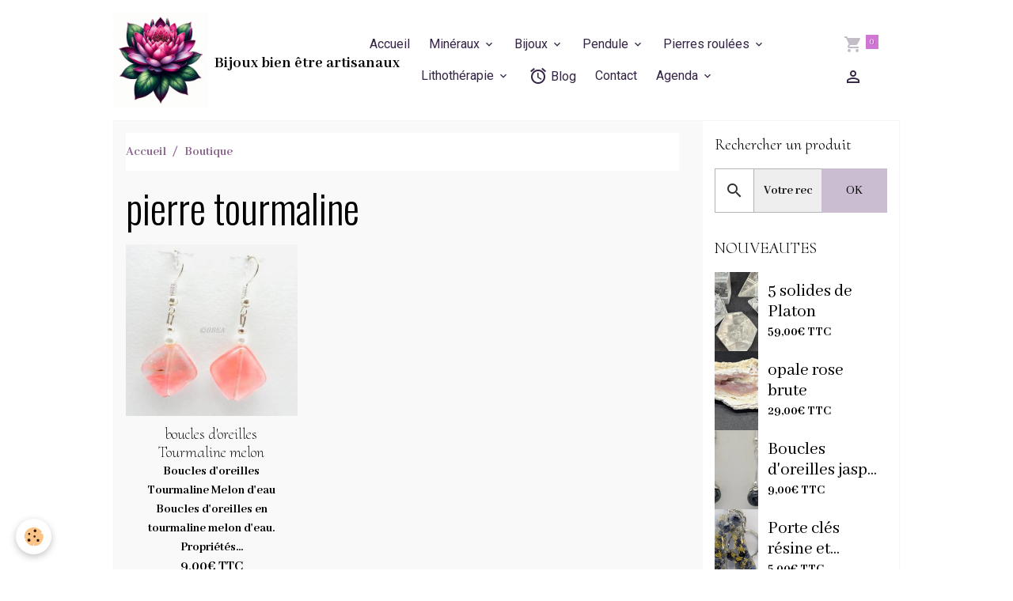

--- FILE ---
content_type: text/html; charset=UTF-8
request_url: https://www.bijoux-bien-etre.com/boutique/do/tag/pierre-tourmaline/
body_size: 963950
content:

<!DOCTYPE html>
<html lang="fr">
    <head>
        <title>pierre tourmaline</title>
        <meta name="theme-color" content="rgb(255, 255, 255)">
        <meta name="msapplication-navbutton-color" content="rgb(255, 255, 255)">
        <!-- METATAGS -->
        <!-- rebirth / basic -->
<!--[if IE]>
<meta http-equiv="X-UA-Compatible" content="IE=edge">
<![endif]-->
<meta charset="utf-8">
<meta name="viewport" content="width=device-width, initial-scale=1, shrink-to-fit=no">
    <link href="//www.bijoux-bien-etre.com/themes/designlines/bottomsite/index.css?v=1768460049" rel="stylesheet">
    <link rel="canonical" href="https://www.bijoux-bien-etre.com/boutique/do/tag/pierre-tourmaline/">
    <meta name="msvalidate.01" content="UA-180754242-1">
    <meta name="google-site-verification" content="MjD39eUBEhpR_fGH_ZrtfZagFUQRIOkAW8BKtMeuXKI">
<meta name="generator" content="e-monsite (e-monsite.com)">

    <link rel="icon" href="https://www.bijoux-bien-etre.com/medias/site/favicon/logo-bbea-1.png">

<link href="https://fonts.googleapis.com/css?family=Cormorant%20Upright:300,400,700%7CAbhaya%20Libre:300,400,700&amp;display=swap" rel="stylesheet">

            
    <link rel="preconnect" href="https://fonts.googleapis.com">
    <link rel="preconnect" href="https://fonts.gstatic.com" crossorigin="anonymous">
    <link href="https://fonts.googleapis.com/css?family=Roboto:300,300italic,400,400italic,700,700italic%7COswald:300,300italic,400,400italic,700,700italic%7CMontserrat:300,300italic,400,400italic,700,700italic&display=swap" rel="stylesheet">

<link href="//www.bijoux-bien-etre.com/themes/combined.css?v=6_1642769533_696" rel="stylesheet">


<link rel="preload" href="//www.bijoux-bien-etre.com/medias/static/themes/bootstrap_v4/js/jquery-3.6.3.min.js?v=26012023" as="script">
<script src="//www.bijoux-bien-etre.com/medias/static/themes/bootstrap_v4/js/jquery-3.6.3.min.js?v=26012023"></script>
<link rel="preload" href="//www.bijoux-bien-etre.com/medias/static/themes/bootstrap_v4/js/popper.min.js?v=31012023" as="script">
<script src="//www.bijoux-bien-etre.com/medias/static/themes/bootstrap_v4/js/popper.min.js?v=31012023"></script>
<link rel="preload" href="//www.bijoux-bien-etre.com/medias/static/themes/bootstrap_v4/js/bootstrap.min.js?v=31012023" as="script">
<script src="//www.bijoux-bien-etre.com/medias/static/themes/bootstrap_v4/js/bootstrap.min.js?v=31012023"></script>
<script src="//www.bijoux-bien-etre.com/themes/combined.js?v=6_1642769533_696&lang=fr"></script>
<script type="application/ld+json">
    {
        "@context" : "https://schema.org/",
        "@type" : "WebSite",
        "name" : "Bijoux bien être artisanaux",
        "url" : "https://www.bijoux-bien-etre.com/"
    }
</script>




        <!-- //METATAGS -->
            <script src="//www.bijoux-bien-etre.com/medias/static/js/rgpd-cookies/jquery.rgpd-cookies.js?v=2072"></script>
    <script>
                                    $(document).ready(function() {
            $.RGPDCookies({
                theme: 'bootstrap_v4',
                site: 'www.bijoux-bien-etre.com',
                privacy_policy_link: '/about/privacypolicy/',
                cookies: [{"id":null,"favicon_url":"https:\/\/ssl.gstatic.com\/analytics\/20210414-01\/app\/static\/analytics_standard_icon.png","enabled":true,"model":"google_analytics","title":"Google Analytics","short_description":"Permet d'analyser les statistiques de consultation de notre site","long_description":"Indispensable pour piloter notre site internet, il permet de mesurer des indicateurs comme l\u2019affluence, les produits les plus consult\u00e9s, ou encore la r\u00e9partition g\u00e9ographique des visiteurs.","privacy_policy_url":"https:\/\/support.google.com\/analytics\/answer\/6004245?hl=fr","slug":"google-analytics"},{"id":null,"favicon_url":"","enabled":true,"model":"addthis","title":"AddThis","short_description":"Partage social","long_description":"Nous utilisons cet outil afin de vous proposer des liens de partage vers des plateformes tiers comme Twitter, Facebook, etc.","privacy_policy_url":"https:\/\/www.oracle.com\/legal\/privacy\/addthis-privacy-policy.html","slug":"addthis"}],
                modal_title: 'Gestion\u0020des\u0020cookies',
                modal_description: 'd\u00E9pose\u0020des\u0020cookies\u0020pour\u0020am\u00E9liorer\u0020votre\u0020exp\u00E9rience\u0020de\u0020navigation,\nmesurer\u0020l\u0027audience\u0020du\u0020site\u0020internet,\u0020afficher\u0020des\u0020publicit\u00E9s\u0020personnalis\u00E9es,\nr\u00E9aliser\u0020des\u0020campagnes\u0020cibl\u00E9es\u0020et\u0020personnaliser\u0020l\u0027interface\u0020du\u0020site.',
                privacy_policy_label: 'Consulter\u0020la\u0020politique\u0020de\u0020confidentialit\u00E9',
                check_all_label: 'Tout\u0020cocher',
                refuse_button: 'Refuser',
                settings_button: 'Param\u00E9trer',
                accept_button: 'Accepter',
                callback: function() {
                    // website google analytics case (with gtag), consent "on the fly"
                    if ('gtag' in window && typeof window.gtag === 'function') {
                        if (window.jsCookie.get('rgpd-cookie-google-analytics') === undefined
                            || window.jsCookie.get('rgpd-cookie-google-analytics') === '0') {
                            gtag('consent', 'update', {
                                'ad_storage': 'denied',
                                'analytics_storage': 'denied'
                            });
                        } else {
                            gtag('consent', 'update', {
                                'ad_storage': 'granted',
                                'analytics_storage': 'granted'
                            });
                        }
                    }
                }
            });
        });
    </script>
        <script async src="https://www.googletagmanager.com/gtag/js?id=G-4VN4372P6E"></script>
<script>
    window.dataLayer = window.dataLayer || [];
    function gtag(){dataLayer.push(arguments);}
    
    gtag('consent', 'default', {
        'ad_storage': 'denied',
        'analytics_storage': 'denied'
    });
    
    gtag('js', new Date());
    gtag('config', 'G-4VN4372P6E');
</script>

        
    <!-- Global site tag (gtag.js) -->
        <script async src="https://www.googletagmanager.com/gtag/js?id=UA-180754242-1"></script>
        <script>
        window.dataLayer = window.dataLayer || [];
        function gtag(){dataLayer.push(arguments);}

gtag('consent', 'default', {
            'ad_storage': 'denied',
            'analytics_storage': 'denied'
        });
        gtag('set', 'allow_ad_personalization_signals', false);
                gtag('js', new Date());
        gtag('config', 'UA-180754242-1');
        gtag('config', 'G-BDTJWZRX2J');
    </script>
                            </head>
    <body id="boutique_do_tag_pierre-tourmaline" data-template="default">
        

                <!-- BRAND TOP -->
        
        <!-- NAVBAR -->
                                                                <nav class="navbar navbar-expand-lg " id="navbar" data-animation="sliding">
                        <div class="container">
                                                                    <a aria-label="brand" class="navbar-brand d-inline-flex align-items-center" href="https://www.bijoux-bien-etre.com/">
                                                    <img src="https://www.bijoux-bien-etre.com/medias/site/logos/logo-bbea.png" alt="Bijoux bien être artisanaux" class="img-fluid brand-logo mr-2 d-inline-block">
                                                                        <span class="brand-titles d-lg-flex flex-column align-items-start">
                            <span class="brand-title d-inline-block">Bijoux bien être artisanaux</span>
                                                    </span>
                                            </a>
                                                    <button id="buttonBurgerMenu" title="BurgerMenu" class="navbar-toggler collapsed" type="button" data-toggle="collapse" data-target="#menu">
                    <span></span>
                    <span></span>
                    <span></span>
                    <span></span>
                </button>
                <div class="collapse navbar-collapse flex-lg-grow-0 mx-lg-auto" id="menu">
                                                                                                                <ul class="navbar-nav navbar-menu nav-all nav-all-center">
                                                                                                                                                                                            <li class="nav-item" data-index="1">
                            <a class="nav-link" href="https://www.bijoux-bien-etre.com/">
                                                                Accueil
                            </a>
                                                                                </li>
                                                                                                                                                                                                                                                                            <li class="nav-item dropdown" data-index="2">
                            <a class="nav-link dropdown-toggle" href="https://www.bijoux-bien-etre.com/boutique/mineraux/">
                                                                Minéraux
                            </a>
                                                                                        <div class="collapse dropdown-menu">
                                    <ul class="list-unstyled">
                                                                                                                                                                                                                                                                    <li>
                                                <a class="dropdown-item" href="https://www.bijoux-bien-etre.com/boutique/mineraux/agate/">
                                                    Agate
                                                </a>
                                                                                                                                            </li>
                                                                                                                                                                                                                                                                    <li>
                                                <a class="dropdown-item" href="https://www.bijoux-bien-etre.com/boutique/mineraux/agate-arbre/">
                                                    Agate arbre
                                                </a>
                                                                                                                                            </li>
                                                                                                                                                                                                                                                                    <li>
                                                <a class="dropdown-item" href="https://www.bijoux-bien-etre.com/boutique/mineraux/agate-blanche/">
                                                    Agate blanche
                                                </a>
                                                                                                                                            </li>
                                                                                                                                                                                                                                                                    <li>
                                                <a class="dropdown-item" href="https://www.bijoux-bien-etre.com/boutique/mineraux/agate-botswana/">
                                                    Agate Botswana
                                                </a>
                                                                                                                                            </li>
                                                                                                                                                                                                                                                                    <li>
                                                <a class="dropdown-item" href="https://www.bijoux-bien-etre.com/boutique/mineraux/agate-crazy-lace/">
                                                    Agate crazy lace
                                                </a>
                                                                                                                                            </li>
                                                                                                                                                                                                                                                                    <li>
                                                <a class="dropdown-item" href="https://www.bijoux-bien-etre.com/boutique/mineraux/agate-grise/">
                                                    Agate grise
                                                </a>
                                                                                                                                            </li>
                                                                                                                                                                                                                                                                    <li>
                                                <a class="dropdown-item" href="https://www.bijoux-bien-etre.com/boutique/mineraux/agate-indienne/">
                                                    Agate indienne
                                                </a>
                                                                                                                                            </li>
                                                                                                                                                                                                                                                                    <li>
                                                <a class="dropdown-item" href="https://www.bijoux-bien-etre.com/boutique/mineraux/agate-mousse/">
                                                    Agate mousse
                                                </a>
                                                                                                                                            </li>
                                                                                                                                                                                                                                                                    <li>
                                                <a class="dropdown-item" href="https://www.bijoux-bien-etre.com/boutique/mineraux/agate-orange/">
                                                    Agate orange
                                                </a>
                                                                                                                                            </li>
                                                                                                                                                                                                                                                                    <li>
                                                <a class="dropdown-item" href="https://www.bijoux-bien-etre.com/boutique/mineraux/agate-teintee-bleue/">
                                                    Agate teintée bleue
                                                </a>
                                                                                                                                            </li>
                                                                                                                                                                                                                                                                    <li>
                                                <a class="dropdown-item" href="https://www.bijoux-bien-etre.com/boutique/mineraux/agate-teintee/">
                                                    Agate teintée rose
                                                </a>
                                                                                                                                            </li>
                                                                                                                                                                                                                                                                    <li>
                                                <a class="dropdown-item" href="https://www.bijoux-bien-etre.com/boutique/mineraux/agate-turitelle-ou-agate-fossile/">
                                                    Agate turitelle ou agate fossile
                                                </a>
                                                                                                                                            </li>
                                                                                                                                                                                                                                                                    <li>
                                                <a class="dropdown-item" href="https://www.bijoux-bien-etre.com/boutique/mineraux/aigue-marine/">
                                                    Aigue-marine
                                                </a>
                                                                                                                                            </li>
                                                                                                                                                                                                                                                                    <li>
                                                <a class="dropdown-item" href="https://www.bijoux-bien-etre.com/boutique/mineraux/amazonite/">
                                                    Amazonite
                                                </a>
                                                                                                                                            </li>
                                                                                                                                                                                                                                                                    <li>
                                                <a class="dropdown-item" href="https://www.bijoux-bien-etre.com/boutique/mineraux/ambre/">
                                                    Ambre
                                                </a>
                                                                                                                                            </li>
                                                                                                                                                                                                                                                                    <li>
                                                <a class="dropdown-item" href="https://www.bijoux-bien-etre.com/boutique/mineraux/amethyste/">
                                                    Améthyste
                                                </a>
                                                                                                                                            </li>
                                                                                                                                                                                                                                                                    <li>
                                                <a class="dropdown-item" href="https://www.bijoux-bien-etre.com/boutique/mineraux/ammonite/">
                                                    Ammonite
                                                </a>
                                                                                                                                            </li>
                                                                                                                                                                                                                                                                    <li>
                                                <a class="dropdown-item" href="https://www.bijoux-bien-etre.com/boutique/mineraux/angelite/">
                                                    Angélite
                                                </a>
                                                                                                                                            </li>
                                                                                                                                                                                                                                                                    <li>
                                                <a class="dropdown-item" href="https://www.bijoux-bien-etre.com/boutique/mineraux/apatite-bleue/">
                                                    Apatite bleue
                                                </a>
                                                                                                                                            </li>
                                                                                                                                                                                                                                                                    <li>
                                                <a class="dropdown-item" href="https://www.bijoux-bien-etre.com/boutique/mineraux/aragonite/">
                                                    Aragonite
                                                </a>
                                                                                                                                            </li>
                                                                                                                                                                                                                                                                    <li>
                                                <a class="dropdown-item" href="https://www.bijoux-bien-etre.com/boutique/mineraux/aventurine-bleue-ou-quartz-bleu/">
                                                    Aventurine bleue ou quartz bleu
                                                </a>
                                                                                                                                            </li>
                                                                                                                                                                                                                                                                    <li>
                                                <a class="dropdown-item" href="https://www.bijoux-bien-etre.com/boutique/mineraux/aventurine/">
                                                    Aventurine verte
                                                </a>
                                                                                                                                            </li>
                                                                                                                                                                                                                                                                    <li>
                                                <a class="dropdown-item" href="https://www.bijoux-bien-etre.com/boutique/mineraux/aventurine-rouge/">
                                                    Aventurine rouge
                                                </a>
                                                                                                                                            </li>
                                                                                                                                                                                                                                                                    <li>
                                                <a class="dropdown-item" href="https://www.bijoux-bien-etre.com/boutique/mineraux/azurite/">
                                                    Azurite
                                                </a>
                                                                                                                                            </li>
                                                                                                                                                                                                                                                                    <li>
                                                <a class="dropdown-item" href="https://www.bijoux-bien-etre.com/boutique/mineraux/bois-fossilise/">
                                                    Bois fossilisé
                                                </a>
                                                                                                                                            </li>
                                                                                                                                                                                                                                                                    <li>
                                                <a class="dropdown-item" href="https://www.bijoux-bien-etre.com/boutique/mineraux/bronzite/">
                                                    Bronzite
                                                </a>
                                                                                                                                            </li>
                                                                                                                                                                                                                                                                    <li>
                                                <a class="dropdown-item" href="https://www.bijoux-bien-etre.com/boutique/mineraux/calcedoine-bleue/">
                                                    Calcédoine bleue
                                                </a>
                                                                                                                                            </li>
                                                                                                                                                                                                                                                                    <li>
                                                <a class="dropdown-item" href="https://www.bijoux-bien-etre.com/boutique/mineraux/calcite-blanche/">
                                                    Calcite blanche
                                                </a>
                                                                                                                                            </li>
                                                                                                                                                                                                                                                                    <li>
                                                <a class="dropdown-item" href="https://www.bijoux-bien-etre.com/boutique/mineraux/calcite-bleue/">
                                                    Calcite bleue
                                                </a>
                                                                                                                                            </li>
                                                                                                                                                                                                                                                                    <li>
                                                <a class="dropdown-item" href="https://www.bijoux-bien-etre.com/boutique/mineraux/charoite/">
                                                    Charoïte
                                                </a>
                                                                                                                                            </li>
                                                                                                                                                                                                                                                                    <li>
                                                <a class="dropdown-item" href="https://www.bijoux-bien-etre.com/boutique/mineraux/chrysocolle/">
                                                    Chrysocolle
                                                </a>
                                                                                                                                            </li>
                                                                                                                                                                                                                                                                    <li>
                                                <a class="dropdown-item" href="https://www.bijoux-bien-etre.com/boutique/mineraux/chrysoprase/">
                                                    Chrysoprase
                                                </a>
                                                                                                                                            </li>
                                                                                                                                                                                                                                                                    <li>
                                                <a class="dropdown-item" href="https://www.bijoux-bien-etre.com/boutique/mineraux/citrine/">
                                                    Citrine
                                                </a>
                                                                                                                                            </li>
                                                                                                                                                                                                                                                                    <li>
                                                <a class="dropdown-item" href="https://www.bijoux-bien-etre.com/boutique/mineraux/corail/">
                                                    Corail
                                                </a>
                                                                                                                                            </li>
                                                                                                                                                                                                                                                                    <li>
                                                <a class="dropdown-item" href="https://www.bijoux-bien-etre.com/boutique/mineraux/cornaline/">
                                                    Cornaline
                                                </a>
                                                                                                                                            </li>
                                                                                                                                                                                                                                                                    <li>
                                                <a class="dropdown-item" href="https://www.bijoux-bien-etre.com/boutique/mineraux/cristal-de-roche/">
                                                    Cristal de roche
                                                </a>
                                                                                                                                            </li>
                                                                                                                                                                                                                                                                    <li>
                                                <a class="dropdown-item" href="https://www.bijoux-bien-etre.com/boutique/mineraux/cyanite/">
                                                    Cyanite
                                                </a>
                                                                                                                                            </li>
                                                                                                                                                                                                                                                                    <li>
                                                <a class="dropdown-item" href="https://www.bijoux-bien-etre.com/boutique/mineraux/aventurine-bleue-ou-dumortierite/">
                                                    Dumortiérite
                                                </a>
                                                                                                                                            </li>
                                                                                                                                                                                                                                                                    <li>
                                                <a class="dropdown-item" href="https://www.bijoux-bien-etre.com/boutique/mineraux/emeraude/">
                                                    émeraude
                                                </a>
                                                                                                                                            </li>
                                                                                                                                                                                                                                                                    <li>
                                                <a class="dropdown-item" href="https://www.bijoux-bien-etre.com/boutique/mineraux/epidote/">
                                                    Epidote
                                                </a>
                                                                                                                                            </li>
                                                                                                                                                                                                                                                                    <li>
                                                <a class="dropdown-item" href="https://www.bijoux-bien-etre.com/boutique/mineraux/fluorine/">
                                                    Fluorine
                                                </a>
                                                                                                                                            </li>
                                                                                                                                                                                                                                                                    <li>
                                                <a class="dropdown-item" href="https://www.bijoux-bien-etre.com/boutique/mineraux/grenat/">
                                                    Grenat
                                                </a>
                                                                                                                                            </li>
                                                                                                                                                                                                                                                                    <li>
                                                <a class="dropdown-item" href="https://www.bijoux-bien-etre.com/boutique/mineraux/hematite/">
                                                    Hématite
                                                </a>
                                                                                                                                            </li>
                                                                                                                                                                                                                                                                    <li>
                                                <a class="dropdown-item" href="https://www.bijoux-bien-etre.com/boutique/mineraux/howlite/">
                                                    Howlite
                                                </a>
                                                                                                                                            </li>
                                                                                                                                                                                                                                                                    <li>
                                                <a class="dropdown-item" href="https://www.bijoux-bien-etre.com/boutique/mineraux/jade/">
                                                    Jade
                                                </a>
                                                                                                                                            </li>
                                                                                                                                                                                                                                                                    <li>
                                                <a class="dropdown-item" href="https://www.bijoux-bien-etre.com/boutique/mineraux/jaspe-brechia-ou-brechiforme/">
                                                    Jaspe Bréchia jaspe brécchia jaspe breschia ou Brechiforme
                                                </a>
                                                                                                                                            </li>
                                                                                                                                                                                                                                                                    <li>
                                                <a class="dropdown-item" href="https://www.bijoux-bien-etre.com/boutique/mineraux/jaspe-dalmatien/">
                                                    Jaspe Dalmatien
                                                </a>
                                                                                                                                            </li>
                                                                                                                                                                                                                                                                    <li>
                                                <a class="dropdown-item" href="https://www.bijoux-bien-etre.com/boutique/mineraux/jaspe-heliotrope/">
                                                    Jaspe héliotrope
                                                </a>
                                                                                                                                            </li>
                                                                                                                                                                                                                                                                    <li>
                                                <a class="dropdown-item" href="https://www.bijoux-bien-etre.com/boutique/mineraux/jaspe-imperial/">
                                                    Jaspe impérial
                                                </a>
                                                                                                                                            </li>
                                                                                                                                                                                                                                                                    <li>
                                                <a class="dropdown-item" href="https://www.bijoux-bien-etre.com/boutique/mineraux/jaspe-mokaite/">
                                                    Jaspe Mokaïte
                                                </a>
                                                                                                                                            </li>
                                                                                                                                                                                                                                                                    <li>
                                                <a class="dropdown-item" href="https://www.bijoux-bien-etre.com/boutique/mineraux/jaspe-kambaba/">
                                                    Jaspe Kambaba
                                                </a>
                                                                                                                                            </li>
                                                                                                                                                                                                                                                                    <li>
                                                <a class="dropdown-item" href="https://www.bijoux-bien-etre.com/boutique/mineraux/jaspe-paysage/">
                                                    Jaspe Paysage
                                                </a>
                                                                                                                                            </li>
                                                                                                                                                                                                                                                                    <li>
                                                <a class="dropdown-item" href="https://www.bijoux-bien-etre.com/boutique/mineraux/jaspe-picasso/">
                                                    Jaspe Picasso
                                                </a>
                                                                                                                                            </li>
                                                                                                                                                                                                                                                                    <li>
                                                <a class="dropdown-item" href="https://www.bijoux-bien-etre.com/boutique/mineraux/jaspe-rouge/">
                                                    Jaspe Rouge
                                                </a>
                                                                                                                                            </li>
                                                                                                                                                                                                                                                                    <li>
                                                <a class="dropdown-item" href="https://www.bijoux-bien-etre.com/boutique/mineraux/kunzite/">
                                                    Kunzite
                                                </a>
                                                                                                                                            </li>
                                                                                                                                                                                                                                                                    <li>
                                                <a class="dropdown-item" href="https://www.bijoux-bien-etre.com/boutique/mineraux/labradorite/">
                                                    Labradorite
                                                </a>
                                                                                                                                            </li>
                                                                                                                                                                                                                                                                    <li>
                                                <a class="dropdown-item" href="https://www.bijoux-bien-etre.com/boutique/mineraux/lapis-lazuli/">
                                                    Lapis Lazuli
                                                </a>
                                                                                                                                            </li>
                                                                                                                                                                                                                                                                    <li>
                                                <a class="dropdown-item" href="https://www.bijoux-bien-etre.com/boutique/mineraux/larimar/">
                                                    Larimar
                                                </a>
                                                                                                                                            </li>
                                                                                                                                                                                                                                                                    <li>
                                                <a class="dropdown-item" href="https://www.bijoux-bien-etre.com/boutique/mineraux/magnesite/">
                                                    Magnésite
                                                </a>
                                                                                                                                            </li>
                                                                                                                                                                                                                                                                    <li>
                                                <a class="dropdown-item" href="https://www.bijoux-bien-etre.com/boutique/mineraux/malachite/">
                                                    Malachite
                                                </a>
                                                                                                                                            </li>
                                                                                                                                                                                                                                                                    <li>
                                                <a class="dropdown-item" href="https://www.bijoux-bien-etre.com/boutique/mineraux/obsidienne-acajou/">
                                                    Obsidienne acajou
                                                </a>
                                                                                                                                            </li>
                                                                                                                                                                                                                                                                    <li>
                                                <a class="dropdown-item" href="https://www.bijoux-bien-etre.com/boutique/mineraux/obsidienne-doree/">
                                                    Obsidienne dorée
                                                </a>
                                                                                                                                            </li>
                                                                                                                                                                                                                                                                    <li>
                                                <a class="dropdown-item" href="https://www.bijoux-bien-etre.com/boutique/mineraux/obsidienne-oeil-celeste/">
                                                    obsidienne oeil céleste
                                                </a>
                                                                                                                                            </li>
                                                                                                                                                                                                                                                                    <li>
                                                <a class="dropdown-item" href="https://www.bijoux-bien-etre.com/boutique/mineraux/obsidienne-neige/">
                                                    Obsidienne neige
                                                </a>
                                                                                                                                            </li>
                                                                                                                                                                                                                                                                    <li>
                                                <a class="dropdown-item" href="https://www.bijoux-bien-etre.com/boutique/mineraux/obsidienne-noire/">
                                                    Obsidienne noire
                                                </a>
                                                                                                                                            </li>
                                                                                                                                                                                                                                                                    <li>
                                                <a class="dropdown-item" href="https://www.bijoux-bien-etre.com/boutique/mineraux/oeil-de-faucon/">
                                                    oeil de faucon
                                                </a>
                                                                                                                                            </li>
                                                                                                                                                                                                                                                                    <li>
                                                <a class="dropdown-item" href="https://www.bijoux-bien-etre.com/boutique/mineraux/oeil-de-taureau/">
                                                    Oeil de taureau
                                                </a>
                                                                                                                                            </li>
                                                                                                                                                                                                                                                                    <li>
                                                <a class="dropdown-item" href="https://www.bijoux-bien-etre.com/boutique/mineraux/oeil-de-tigre/">
                                                    Oeil de tigre
                                                </a>
                                                                                                                                            </li>
                                                                                                                                                                                                                                                                    <li>
                                                <a class="dropdown-item" href="https://www.bijoux-bien-etre.com/boutique/mineraux/onyx/">
                                                    Onyx
                                                </a>
                                                                                                                                            </li>
                                                                                                                                                                                                                                                                    <li>
                                                <a class="dropdown-item" href="https://www.bijoux-bien-etre.com/boutique/mineraux/opale-jaune/">
                                                    Opale jaune
                                                </a>
                                                                                                                                            </li>
                                                                                                                                                                                                                                                                    <li>
                                                <a class="dropdown-item" href="https://www.bijoux-bien-etre.com/boutique/mineraux/opale-rose/">
                                                    Opale rose
                                                </a>
                                                                                                                                            </li>
                                                                                                                                                                                                                                                                    <li>
                                                <a class="dropdown-item" href="https://www.bijoux-bien-etre.com/boutique/mineraux/opale-verte/">
                                                    Opale verte
                                                </a>
                                                                                                                                            </li>
                                                                                                                                                                                                                                                                    <li>
                                                <a class="dropdown-item" href="https://www.bijoux-bien-etre.com/boutique/mineraux/opalite/">
                                                    Opalite
                                                </a>
                                                                                                                                            </li>
                                                                                                                                                                                                                                                                    <li>
                                                <a class="dropdown-item" href="https://www.bijoux-bien-etre.com/boutique/mineraux/peridot/">
                                                    Péridot
                                                </a>
                                                                                                                                            </li>
                                                                                                                                                                                                                                                                    <li>
                                                <a class="dropdown-item" href="https://www.bijoux-bien-etre.com/boutique/mineraux/perle/">
                                                    Perle
                                                </a>
                                                                                                                                            </li>
                                                                                                                                                                                                                                                                    <li>
                                                <a class="dropdown-item" href="https://www.bijoux-bien-etre.com/boutique/mineraux/pietersite/">
                                                    Pietersite
                                                </a>
                                                                                                                                            </li>
                                                                                                                                                                                                                                                                    <li>
                                                <a class="dropdown-item" href="https://www.bijoux-bien-etre.com/boutique/mineraux/pierre-de-lave/">
                                                    Pierre de Lave
                                                </a>
                                                                                                                                            </li>
                                                                                                                                                                                                                                                                    <li>
                                                <a class="dropdown-item" href="https://www.bijoux-bien-etre.com/boutique/mineraux/pierre-de-lune/">
                                                    Pierre de Lune
                                                </a>
                                                                                                                                            </li>
                                                                                                                                                                                                                                                                    <li>
                                                <a class="dropdown-item" href="https://www.bijoux-bien-etre.com/boutique/mineraux/pierre-de-soleil/">
                                                    Pierre de Soleil
                                                </a>
                                                                                                                                            </li>
                                                                                                                                                                                                                                                                    <li>
                                                <a class="dropdown-item" href="https://www.bijoux-bien-etre.com/boutique/mineraux/prehnite/">
                                                    Préhnite
                                                </a>
                                                                                                                                            </li>
                                                                                                                                                                                                                                                                    <li>
                                                <a class="dropdown-item" href="https://www.bijoux-bien-etre.com/boutique/mineraux/pyrite/">
                                                    Pyrite
                                                </a>
                                                                                                                                            </li>
                                                                                                                                                                                                                                                                    <li>
                                                <a class="dropdown-item" href="https://www.bijoux-bien-etre.com/boutique/mineraux/quartz-fume/">
                                                    Quartz fumé
                                                </a>
                                                                                                                                            </li>
                                                                                                                                                                                                                                                                    <li>
                                                <a class="dropdown-item" href="https://www.bijoux-bien-etre.com/boutique/mineraux/quartz-lodolite/">
                                                    Quartz Lodolite
                                                </a>
                                                                                                                                            </li>
                                                                                                                                                                                                                                                                    <li>
                                                <a class="dropdown-item" href="https://www.bijoux-bien-etre.com/boutique/mineraux/quartz-rose/">
                                                    Quartz rose
                                                </a>
                                                                                                                                            </li>
                                                                                                                                                                                                                                                                    <li>
                                                <a class="dropdown-item" href="https://www.bijoux-bien-etre.com/boutique/mineraux/quartz-tourmaline/">
                                                    Quartz tourmaline
                                                </a>
                                                                                                                                            </li>
                                                                                                                                                                                                                                                                    <li>
                                                <a class="dropdown-item" href="https://www.bijoux-bien-etre.com/boutique/mineraux/rhodocrosite/">
                                                    Rhodochrosite
                                                </a>
                                                                                                                                            </li>
                                                                                                                                                                                                                                                                    <li>
                                                <a class="dropdown-item" href="https://www.bijoux-bien-etre.com/boutique/mineraux/rhodonite/">
                                                    Rhodonite
                                                </a>
                                                                                                                                            </li>
                                                                                                                                                                                                                                                                    <li>
                                                <a class="dropdown-item" href="https://www.bijoux-bien-etre.com/boutique/mineraux/selenite/">
                                                    Sélénite
                                                </a>
                                                                                                                                            </li>
                                                                                                                                                                                                                                                                    <li>
                                                <a class="dropdown-item" href="https://www.bijoux-bien-etre.com/boutique/mineraux/septaria/">
                                                    Septaria
                                                </a>
                                                                                                                                            </li>
                                                                                                                                                                                                                                                                    <li>
                                                <a class="dropdown-item" href="https://www.bijoux-bien-etre.com/boutique/mineraux/serpentine/">
                                                    Serpentine
                                                </a>
                                                                                                                                            </li>
                                                                                                                                                                                                                                                                    <li>
                                                <a class="dropdown-item" href="https://www.bijoux-bien-etre.com/boutique/mineraux/shiva-lingham/">
                                                    Shiva lingham
                                                </a>
                                                                                                                                            </li>
                                                                                                                                                                                                                                                                    <li>
                                                <a class="dropdown-item" href="https://www.bijoux-bien-etre.com/boutique/mineraux/shungite/">
                                                    shungite
                                                </a>
                                                                                                                                            </li>
                                                                                                                                                                                                                                                                    <li>
                                                <a class="dropdown-item" href="https://www.bijoux-bien-etre.com/boutique/mineraux/sodalite/">
                                                    Sodalite
                                                </a>
                                                                                                                                            </li>
                                                                                                                                                                                                                                                                    <li>
                                                <a class="dropdown-item" href="https://www.bijoux-bien-etre.com/boutique/mineraux/spinelle-noire/">
                                                    spinelle noire
                                                </a>
                                                                                                                                            </li>
                                                                                                                                                                                                                                                                    <li>
                                                <a class="dropdown-item" href="https://www.bijoux-bien-etre.com/boutique/mineraux/tourmaline-melon-d-eau/">
                                                    Tourmaline melon d'eau
                                                </a>
                                                                                                                                            </li>
                                                                                                                                                                                                                                                                    <li>
                                                <a class="dropdown-item" href="https://www.bijoux-bien-etre.com/boutique/mineraux/tourmaline-noire/">
                                                    Tourmaline noire
                                                </a>
                                                                                                                                            </li>
                                                                                                                                                                                                                                                                    <li>
                                                <a class="dropdown-item" href="https://www.bijoux-bien-etre.com/boutique/mineraux/unakite/">
                                                    Unakite
                                                </a>
                                                                                                                                            </li>
                                                                                                                                                                                                                                                                    <li>
                                                <a class="dropdown-item" href="https://www.bijoux-bien-etre.com/boutique/mineraux/zoizite/">
                                                    Zoïzite
                                                </a>
                                                                                                                                            </li>
                                                                                <li class="dropdown-menu-root">
                                            <a class="dropdown-item" href="https://www.bijoux-bien-etre.com/boutique/mineraux/">Minéraux</a>
                                        </li>
                                    </ul>
                                </div>
                                                    </li>
                                                                                                                                                                                                                                                                            <li class="nav-item dropdown" data-index="3">
                            <a class="nav-link dropdown-toggle" href="https://www.bijoux-bien-etre.com/boutique/bijoux/">
                                                                Bijoux
                            </a>
                                                                                        <div class="collapse dropdown-menu">
                                    <ul class="list-unstyled">
                                                                                                                                                                                                                                                                                                                                                                                                                <li class="dropdown">
                                                <a class="dropdown-item dropdown-toggle" href="https://www.bijoux-bien-etre.com/boutique/bijoux/bague/">
                                                    Bague
                                                </a>
                                                                                                                                                    <div class="collapse dropdown-menu dropdown-submenu">
                                                        <ul class="list-unstyled">
                                                                                                                            <li>
                                                                    <a class="dropdown-item" href="https://www.bijoux-bien-etre.com/boutique/bijoux/bague/bague-agate-1.html" onclick="window.open(this.href);return false;">Bague Agate</a>
                                                                </li>
                                                                                                                            <li>
                                                                    <a class="dropdown-item" href="https://www.bijoux-bien-etre.com/boutique/mineraux/agate-grise/bague-agate-grise.html" onclick="window.open(this.href);return false;">Bague agate grise</a>
                                                                </li>
                                                                                                                            <li>
                                                                    <a class="dropdown-item" href="https://www.bijoux-bien-etre.com/boutique/mineraux/agate-mousse/bague-en-agate-mousse.html" onclick="window.open(this.href);return false;">Bague Agate mousse</a>
                                                                </li>
                                                                                                                            <li>
                                                                    <a class="dropdown-item" href="https://www.bijoux-bien-etre.com/boutique/mineraux/amethyste/bague.html" onclick="window.open(this.href);return false;">Bague Améthyste</a>
                                                                </li>
                                                                                                                            <li>
                                                                    <a class="dropdown-item" href="https://www.bijoux-bien-etre.com/boutique/bijoux/bague/bague-aventurine.html" onclick="window.open(this.href);return false;">Bague Aventurine verte</a>
                                                                </li>
                                                                                                                            <li>
                                                                    <a class="dropdown-item" href="https://www.bijoux-bien-etre.com/boutique/mineraux/calcedoine-bleue/bague-en-calcedoine-bleue.html" onclick="window.open(this.href);return false;">Bague calcédoine bleue</a>
                                                                </li>
                                                                                                                            <li>
                                                                    <a class="dropdown-item" href="https://www.bijoux-bien-etre.com/boutique/mineraux/cornaline/bague-cornaline.html" onclick="window.open(this.href);return false;">Bague cornaline</a>
                                                                </li>
                                                                                                                            <li>
                                                                    <a class="dropdown-item" href="https://www.bijoux-bien-etre.com/boutique/bijoux/bague/bague-epidote.html" onclick="window.open(this.href);return false;">Bague Epidote</a>
                                                                </li>
                                                                                                                            <li>
                                                                    <a class="dropdown-item" href="https://www.bijoux-bien-etre.com/boutique/mineraux/fluorine/bague-en-fluorine.html" onclick="window.open(this.href);return false;">Bague Fluorine</a>
                                                                </li>
                                                                                                                            <li>
                                                                    <a class="dropdown-item" href="https://www.bijoux-bien-etre.com/boutique/bijoux/bague/bague-hematite.html" onclick="window.open(this.href);return false;">Bague Hématite</a>
                                                                </li>
                                                                                                                            <li>
                                                                    <a class="dropdown-item" href="https://www.bijoux-bien-etre.com/boutique/bijoux/bague/bague-howlite.html" onclick="window.open(this.href);return false;">Bague Howlite</a>
                                                                </li>
                                                                                                                            <li>
                                                                    <a class="dropdown-item" href="https://www.bijoux-bien-etre.com/boutique/bijoux/bague/bague-jade-blanc.html" onclick="window.open(this.href);return false;">Bague Jade Blanc</a>
                                                                </li>
                                                                                                                            <li>
                                                                    <a class="dropdown-item" href="https://www.bijoux-bien-etre.com/boutique/mineraux/jaspe-dalmatien/bague-jaspe-dalmatien.html" onclick="window.open(this.href);return false;">Bague Jaspe Dalmatien</a>
                                                                </li>
                                                                                                                            <li>
                                                                    <a class="dropdown-item" href="https://www.bijoux-bien-etre.com/boutique/bijoux/bague/bague-jaspe-jaune.html" onclick="window.open(this.href);return false;">Bague Jaspe jaune</a>
                                                                </li>
                                                                                                                            <li>
                                                                    <a class="dropdown-item" href="https://www.bijoux-bien-etre.com/boutique/bijoux/bague/bague-jaspe-paysage.html" onclick="window.open(this.href);return false;">Bague Jaspe paysage</a>
                                                                </li>
                                                                                                                            <li>
                                                                    <a class="dropdown-item" href="https://www.bijoux-bien-etre.com/boutique/mineraux/jaspe-picasso/bague-jaspe-picasso.html" onclick="window.open(this.href);return false;">Bague Jaspe Picasso</a>
                                                                </li>
                                                                                                                            <li>
                                                                    <a class="dropdown-item" href="https://www.bijoux-bien-etre.com/boutique/mineraux/jaspe-rouge/bague-en-jaspe-rouge.html" onclick="window.open(this.href);return false;">Bague Jaspe rouge</a>
                                                                </li>
                                                                                                                            <li>
                                                                    <a class="dropdown-item" href="https://www.bijoux-bien-etre.com/boutique/mineraux/labradorite/bague.html" onclick="window.open(this.href);return false;">Bague Labradorite</a>
                                                                </li>
                                                                                                                            <li>
                                                                    <a class="dropdown-item" href="https://www.bijoux-bien-etre.com/boutique/mineraux/lapis-lazuli/bague.html" onclick="window.open(this.href);return false;">Bague Lapis Lazuli</a>
                                                                </li>
                                                                                                                            <li>
                                                                    <a class="dropdown-item" href="https://www.bijoux-bien-etre.com/boutique/mineraux/obsidienne-acajou/bague-en-obsidienne-acajou.html" onclick="window.open(this.href);return false;">Bague Obsidienne Acajou</a>
                                                                </li>
                                                                                                                            <li>
                                                                    <a class="dropdown-item" href="https://www.bijoux-bien-etre.com/boutique/mineraux/obsidienne-neige/bague-obsidienne-neige.html" onclick="window.open(this.href);return false;">Bague obsidienne neige</a>
                                                                </li>
                                                                                                                            <li>
                                                                    <a class="dropdown-item" href="https://www.bijoux-bien-etre.com/boutique/bijoux/bague/bague-oeil-de-tigre.html" onclick="window.open(this.href);return false;">Bague Oeil de tigre</a>
                                                                </li>
                                                                                                                            <li>
                                                                    <a class="dropdown-item" href="https://www.bijoux-bien-etre.com/boutique/mineraux/opalite/bague-en-pierre-de-lune.html" onclick="window.open(this.href);return false;">Bague Opalite</a>
                                                                </li>
                                                                                                                            <li>
                                                                    <a class="dropdown-item" href="https://www.bijoux-bien-etre.com/boutique/mineraux/quartz-rose/bague-en-quartz-rose.html" onclick="window.open(this.href);return false;">Bague quartz rose</a>
                                                                </li>
                                                                                                                            <li>
                                                                    <a class="dropdown-item" href="https://www.bijoux-bien-etre.com/boutique/mineraux/rhodocrosite/bague-en-rhodocrosite.html" onclick="window.open(this.href);return false;">Bague Rhodochrosite</a>
                                                                </li>
                                                                                                                            <li>
                                                                    <a class="dropdown-item" href="https://www.bijoux-bien-etre.com/boutique/mineraux/rhodonite/bague-en-rhodonite.html" onclick="window.open(this.href);return false;">Bague Rhodonite</a>
                                                                </li>
                                                                                                                            <li>
                                                                    <a class="dropdown-item" href="https://www.bijoux-bien-etre.com/boutique/mineraux/sodalite/bague-sodalite.html" onclick="window.open(this.href);return false;">Bague Sodalite</a>
                                                                </li>
                                                                                                                            <li>
                                                                    <a class="dropdown-item" href="https://www.bijoux-bien-etre.com/boutique/mineraux/zoizite/bague-en-zoizite.html" onclick="window.open(this.href);return false;">Bague Zoïzite</a>
                                                                </li>
                                                                                                                        <li class="dropdown-menu-root">
                                                                <a class="dropdown-item" href="https://www.bijoux-bien-etre.com/boutique/bijoux/bague/">Bague</a>
                                                            </li>
                                                        </ul>
                                                    </div>
                                                                                            </li>
                                                                                                                                                                                                                                                                                                                                                                                                                <li class="dropdown">
                                                <a class="dropdown-item dropdown-toggle" href="https://www.bijoux-bien-etre.com/boutique/bijoux/boucles-d-oreilles/">
                                                    Boucles d'oreilles
                                                </a>
                                                                                                                                                    <div class="collapse dropdown-menu dropdown-submenu">
                                                        <ul class="list-unstyled">
                                                                                                                            <li>
                                                                    <a class="dropdown-item" href="https://www.bijoux-bien-etre.com/boutique/mineraux/agate-arbre/boucles-d-oreilles-agate-arbre.html" onclick="window.open(this.href);return false;">Boucles d'oreilles  Agate Arbre</a>
                                                                </li>
                                                                                                                            <li>
                                                                    <a class="dropdown-item" href="https://www.bijoux-bien-etre.com/boutique/mineraux/agate-botswana/boucles-d-oreilles-agate-botswana.html" onclick="window.open(this.href);return false;">Boucles d'oreilles Agate Botswana</a>
                                                                </li>
                                                                                                                            <li>
                                                                    <a class="dropdown-item" href="https://www.bijoux-bien-etre.com/boutique/mineraux/agate-indienne/boucles-d-oreilles-agate-indienne.html" onclick="window.open(this.href);return false;">Boucles d'oreilles Agate indienne</a>
                                                                </li>
                                                                                                                            <li>
                                                                    <a class="dropdown-item" href="https://www.bijoux-bien-etre.com/boutique/mineraux/agate-mousse/boucles-d-oreilles-agate-mousse.html" onclick="window.open(this.href);return false;">Boucles d'oreilles Agate mousse</a>
                                                                </li>
                                                                                                                            <li>
                                                                    <a class="dropdown-item" href="https://www.bijoux-bien-etre.com/boutique/mineraux/agate/boucles-d-oreilles-agate-peau-de-serpent.html" onclick="window.open(this.href);return false;">Boucles d'oreilles Agate peau de serpent</a>
                                                                </li>
                                                                                                                            <li>
                                                                    <a class="dropdown-item" href="https://www.bijoux-bien-etre.com/boutique/mineraux/agate-teintee-bleue/boucles-d-oreilles-agate-teintee-bleue.html" onclick="window.open(this.href);return false;">Boucles d'oreilles Agate teintée bleue</a>
                                                                </li>
                                                                                                                            <li>
                                                                    <a class="dropdown-item" href="https://www.bijoux-bien-etre.com/boutique/mineraux/aigue-marine/boucles-d-oreilles-en-aigue-marine.html" onclick="window.open(this.href);return false;">Boucles d'oreilles Aigue-marine</a>
                                                                </li>
                                                                                                                            <li>
                                                                    <a class="dropdown-item" href="https://www.bijoux-bien-etre.com/boutique/mineraux/amazonite/boucles-d-oreilles-amazonite.html" onclick="window.open(this.href);return false;">Boucles d'oreilles Amazonite</a>
                                                                </li>
                                                                                                                            <li>
                                                                    <a class="dropdown-item" href="https://www.bijoux-bien-etre.com/boutique/mineraux/ambre/boucles-d-oreilles-ambre.html" onclick="window.open(this.href);return false;">Boucles d'oreilles Ambre</a>
                                                                </li>
                                                                                                                            <li>
                                                                    <a class="dropdown-item" href="https://www.bijoux-bien-etre.com/boutique/mineraux/amethyste/boucles-d-oreilles-en-amethyste.html" onclick="window.open(this.href);return false;">Boucles d'oreilles Améthyste</a>
                                                                </li>
                                                                                                                            <li>
                                                                    <a class="dropdown-item" href="https://www.bijoux-bien-etre.com/boutique/bijoux/boucles-d-oreilles/boucles-d-oreilles-angelite.html" onclick="window.open(this.href);return false;">Boucles d'oreilles Angélite</a>
                                                                </li>
                                                                                                                            <li>
                                                                    <a class="dropdown-item" href="https://www.bijoux-bien-etre.com/boutique/mineraux/apatite-bleue/boucles-d-oreilles-apatite-bleue.html" onclick="window.open(this.href);return false;">Boucles d'oreilles Apatite bleue</a>
                                                                </li>
                                                                                                                            <li>
                                                                    <a class="dropdown-item" href="https://www.bijoux-bien-etre.com/boutique/mineraux/aventurine-bleue-ou-quartz-bleu/boucles-d-oreilles-en-aventurine-bleue.html" onclick="window.open(this.href);return false;">Boucles d'oreilles Aventurine bleue</a>
                                                                </li>
                                                                                                                            <li>
                                                                    <a class="dropdown-item" href="https://www.bijoux-bien-etre.com/boutique/mineraux/aventurine-rouge/boucles-d-oreilles-en-aventurine-rouge.html" onclick="window.open(this.href);return false;">Boucles d'oreilles Aventurine rouge</a>
                                                                </li>
                                                                                                                            <li>
                                                                    <a class="dropdown-item" href="https://www.bijoux-bien-etre.com/boutique/mineraux/aventurine/boucles-d-oreilles-en-aventurine-verte.html" onclick="window.open(this.href);return false;">Boucles d'oreilles Aventurine verte</a>
                                                                </li>
                                                                                                                            <li>
                                                                    <a class="dropdown-item" href="https://www.bijoux-bien-etre.com/boutique/mineraux/azurite/boucles-d-oreilles-azurite.html" onclick="window.open(this.href);return false;">Boucles d'oreilles azurite</a>
                                                                </li>
                                                                                                                            <li>
                                                                    <a class="dropdown-item" href="https://www.bijoux-bien-etre.com/boutique/mineraux/bois-fossilise/boucles-d-oreilles-bois-fossilise.html" onclick="window.open(this.href);return false;">Boucles d'oreilles bois fossilisé</a>
                                                                </li>
                                                                                                                            <li>
                                                                    <a class="dropdown-item" href="https://www.bijoux-bien-etre.com/boutique/mineraux/bronzite/boucles-d-oreilles-en-bronzite.html" onclick="window.open(this.href);return false;">Boucles d'oreilles Bronzite</a>
                                                                </li>
                                                                                                                            <li>
                                                                    <a class="dropdown-item" href="https://www.bijoux-bien-etre.com/boutique/mineraux/calcedoine-bleue/boucles-d-oreilles-en-calcedoine-bleue.html" onclick="window.open(this.href);return false;">Boucles d'oreilles Calcédoine bleue</a>
                                                                </li>
                                                                                                                            <li>
                                                                    <a class="dropdown-item" href="https://www.bijoux-bien-etre.com/boutique/bijoux/boucles-d-oreilles/boucles-d-oreilles-chrysocolle.html" onclick="window.open(this.href);return false;">Boucles d'oreilles Chrysocolle</a>
                                                                </li>
                                                                                                                            <li>
                                                                    <a class="dropdown-item" href="https://www.bijoux-bien-etre.com/boutique/mineraux/chrysoprase/boucles-d-oreilles-chrysoprase.html" onclick="window.open(this.href);return false;">Boucles d'oreilles chrysoprase</a>
                                                                </li>
                                                                                                                            <li>
                                                                    <a class="dropdown-item" href="https://www.bijoux-bien-etre.com/boutique/bijoux/boucles-d-oreilles/boucles-d-oreilles-citrine.html" onclick="window.open(this.href);return false;">Boucles d'oreilles Citrine</a>
                                                                </li>
                                                                                                                            <li>
                                                                    <a class="dropdown-item" href="https://www.bijoux-bien-etre.com/boutique/mineraux/corail/boucles-d-oreilles-en-corail.html" onclick="window.open(this.href);return false;">Boucles d'oreilles corail</a>
                                                                </li>
                                                                                                                            <li>
                                                                    <a class="dropdown-item" href="https://www.bijoux-bien-etre.com/boutique/mineraux/cornaline/boucles-d-oreilles-cornaline.html" onclick="window.open(this.href);return false;">Boucles d'oreilles cornaline</a>
                                                                </li>
                                                                                                                            <li>
                                                                    <a class="dropdown-item" href="https://www.bijoux-bien-etre.com/boutique/mineraux/cristal-de-roche/boucles-d-oreilles-en-cristal-de-roche.html" onclick="window.open(this.href);return false;">Boucles d'oreilles cristal de roche</a>
                                                                </li>
                                                                                                                            <li>
                                                                    <a class="dropdown-item" href="https://www.bijoux-bien-etre.com/boutique/mineraux/cyanite/boucles-d-oreilles-cyanite.html" onclick="window.open(this.href);return false;">Boucles d'oreilles cyanite</a>
                                                                </li>
                                                                                                                            <li>
                                                                    <a class="dropdown-item" href="https://www.bijoux-bien-etre.com/boutique/mineraux/emeraude/pierre-roulee-en-emeraude-1.html" onclick="window.open(this.href);return false;">Boucles d'oreilles en Emeraude</a>
                                                                </li>
                                                                                                                            <li>
                                                                    <a class="dropdown-item" href="https://www.bijoux-bien-etre.com/boutique/bijoux/boucles-d-oreilles/boucles-d-oreilles-epidote.html" onclick="window.open(this.href);return false;">Boucles d'oreilles Epidote</a>
                                                                </li>
                                                                                                                            <li>
                                                                    <a class="dropdown-item" href="https://www.bijoux-bien-etre.com/boutique/mineraux/fluorine/boucles-d-oreilles-en-fluorine.html" onclick="window.open(this.href);return false;">Boucles d'oreilles Fluorine</a>
                                                                </li>
                                                                                                                            <li>
                                                                    <a class="dropdown-item" href="https://www.bijoux-bien-etre.com/boutique/mineraux/grenat/boucles-d-oreilles-en-grenat.html" onclick="window.open(this.href);return false;">Boucles d'oreilles grenat</a>
                                                                </li>
                                                                                                                            <li>
                                                                    <a class="dropdown-item" href="https://www.bijoux-bien-etre.com/boutique/mineraux/hematite/boucles-d-oreilles-en-hematite.html" onclick="window.open(this.href);return false;">Boucles d'oreilles Hématite</a>
                                                                </li>
                                                                                                                            <li>
                                                                    <a class="dropdown-item" href="https://www.bijoux-bien-etre.com/boutique/bijoux/boucles-d-oreilles/boucles-d-oreilles-howlite-1-1.html" onclick="window.open(this.href);return false;">Boucles d'oreilles Howlite</a>
                                                                </li>
                                                                                                                            <li>
                                                                    <a class="dropdown-item" href="https://www.bijoux-bien-etre.com/boutique/mineraux/jade/boucles-d-oreilles-en-jade.html" onclick="window.open(this.href);return false;">Boucles d'oreilles Jade</a>
                                                                </li>
                                                                                                                            <li>
                                                                    <a class="dropdown-item" href="https://www.bijoux-bien-etre.com/boutique/bijoux/boucles-d-oreilles/boucles-d-oreilles-jade-blanche.html" onclick="window.open(this.href);return false;">Boucles d'oreilles Jade Blanc</a>
                                                                </li>
                                                                                                                            <li>
                                                                    <a class="dropdown-item" href="https://www.bijoux-bien-etre.com/boutique/mineraux/jaspe-brechia-ou-brechiforme/boucles-d-oreilles-en-jaspe-brechia.html" onclick="window.open(this.href);return false;">Boucles d'oreilles Jaspe Bréchia ou brécchia</a>
                                                                </li>
                                                                                                                            <li>
                                                                    <a class="dropdown-item" href="https://www.bijoux-bien-etre.com/boutique/mineraux/jaspe-dalmatien/boucles-d-oreilles-en-jaspe-dalmatien.html" onclick="window.open(this.href);return false;">Boucles d'oreilles Jaspe Dalmatien</a>
                                                                </li>
                                                                                                                            <li>
                                                                    <a class="dropdown-item" href="https://www.bijoux-bien-etre.com/boutique/mineraux/jaspe-heliotrope/boucles-d-oreilles-jaspe-heliotrope.html" onclick="window.open(this.href);return false;">Boucles d'oreilles Jaspe héliotrope</a>
                                                                </li>
                                                                                                                            <li>
                                                                    <a class="dropdown-item" href="https://www.bijoux-bien-etre.com/boutique/mineraux/jaspe-kambaba/boucles-d-oreilles-jaspe-kambaba.html" onclick="window.open(this.href);return false;">Boucles d'oreilles jaspe kambaba</a>
                                                                </li>
                                                                                                                            <li>
                                                                    <a class="dropdown-item" href="https://www.bijoux-bien-etre.com/boutique/mineraux/jaspe-mokaite/boucles-d-oreilles-jaspe-mokaite.html" onclick="window.open(this.href);return false;">Boucles d'oreilles Jaspe Mokaïte</a>
                                                                </li>
                                                                                                                            <li>
                                                                    <a class="dropdown-item" href="https://www.bijoux-bien-etre.com/boutique/mineraux/jaspe-paysage/boucles-d-oreilles-en-jaspe-paysage.html" onclick="window.open(this.href);return false;">Boucles d'oreilles Jaspe Paysage</a>
                                                                </li>
                                                                                                                            <li>
                                                                    <a class="dropdown-item" href="https://www.bijoux-bien-etre.com/boutique/mineraux/jaspe-picasso/boucles-d-oreilles-jaspe-picasso.html" onclick="window.open(this.href);return false;">Boucles d'oreilles Jaspe Picasso</a>
                                                                </li>
                                                                                                                            <li>
                                                                    <a class="dropdown-item" href="https://www.bijoux-bien-etre.com/boutique/mineraux/jaspe-rouge/boucles-d-oreilles-en-jaspe-rouge.html" onclick="window.open(this.href);return false;">Boucles d'oreilles Jaspe rouge</a>
                                                                </li>
                                                                                                                            <li>
                                                                    <a class="dropdown-item" href="https://www.bijoux-bien-etre.com/boutique/mineraux/labradorite/boucles-d-oreilles-en-labradorite.html" onclick="window.open(this.href);return false;">Boucles d'oreilles Labradorite</a>
                                                                </li>
                                                                                                                            <li>
                                                                    <a class="dropdown-item" href="https://www.bijoux-bien-etre.com/boutique/mineraux/lapis-lazuli/boucles-d-oreilles-en-lapis-lazuli.html" onclick="window.open(this.href);return false;">Boucles d'oreilles Lapis Lazuli</a>
                                                                </li>
                                                                                                                            <li>
                                                                    <a class="dropdown-item" href="https://www.bijoux-bien-etre.com/boutique/mineraux/larimar/boucles-d-oreilles-larimar.html" onclick="window.open(this.href);return false;">Boucles d'oreilles Larimar</a>
                                                                </li>
                                                                                                                            <li>
                                                                    <a class="dropdown-item" href="https://www.bijoux-bien-etre.com/boutique/mineraux/magnesite/boucles-d-oreilles-en-magnesite.html" onclick="window.open(this.href);return false;">Boucles d'oreilles Magnésite</a>
                                                                </li>
                                                                                                                            <li>
                                                                    <a class="dropdown-item" href="https://www.bijoux-bien-etre.com/boutique/mineraux/malachite/boucles-d-oreilles-en-malachite.html" onclick="window.open(this.href);return false;">Boucles d'oreilles Malachite</a>
                                                                </li>
                                                                                                                            <li>
                                                                    <a class="dropdown-item" href="https://www.bijoux-bien-etre.com/boutique/bijoux/boucles-d-oreilles/bracelet-nacre-1.html" onclick="window.open(this.href);return false;">Boucles d'oreilles Nacre</a>
                                                                </li>
                                                                                                                            <li>
                                                                    <a class="dropdown-item" href="https://www.bijoux-bien-etre.com/boutique/mineraux/obsidienne-acajou/boucles-d-oreilles-obsidienne-acajou.html" onclick="window.open(this.href);return false;">Boucles d'oreilles Obsidienne Acajou</a>
                                                                </li>
                                                                                                                            <li>
                                                                    <a class="dropdown-item" href="https://www.bijoux-bien-etre.com/boutique/mineraux/obsidienne-doree/b.html" onclick="window.open(this.href);return false;">Boucles d'oreilles Obsidienne dorée</a>
                                                                </li>
                                                                                                                            <li>
                                                                    <a class="dropdown-item" href="https://www.bijoux-bien-etre.com/boutique/mineraux/obsidienne-neige/boucles-d-oreilles-en-obsidienne-neige.html" onclick="window.open(this.href);return false;">Boucles d'oreilles Obsidienne neige</a>
                                                                </li>
                                                                                                                            <li>
                                                                    <a class="dropdown-item" href="https://www.bijoux-bien-etre.com/boutique/mineraux/obsidienne-noire/boucles-d-oreilles-en-obsidienne-noire.html" onclick="window.open(this.href);return false;">Boucles d'oreilles Obsidienne noire</a>
                                                                </li>
                                                                                                                            <li>
                                                                    <a class="dropdown-item" href="https://www.bijoux-bien-etre.com/boutique/bijoux/boucles-d-oreilles/boucles-doreilles-obsidienne-oeil-celeste.html" onclick="window.open(this.href);return false;">Boucles d'oreilles Obsidienne oeil céleste</a>
                                                                </li>
                                                                                                                            <li>
                                                                    <a class="dropdown-item" href="https://www.bijoux-bien-etre.com/boutique/mineraux/oeil-de-taureau/boucles-d-oreilles-oeil-de-taureau.html" onclick="window.open(this.href);return false;">Boucles d'oreilles Oeil de taureau</a>
                                                                </li>
                                                                                                                            <li>
                                                                    <a class="dropdown-item" href="https://www.bijoux-bien-etre.com/boutique/mineraux/oeil-de-tigre/boucles-d-oreilles-en-oeil-de-tigre.html" onclick="window.open(this.href);return false;">Boucles d'oreilles Oeil de tigre</a>
                                                                </li>
                                                                                                                            <li>
                                                                    <a class="dropdown-item" href="https://www.bijoux-bien-etre.com/boutique/mineraux/onyx/boucles-d-oreilles-onyx-noire.html" onclick="window.open(this.href);return false;">Boucles d'oreilles Onyx noire</a>
                                                                </li>
                                                                                                                            <li>
                                                                    <a class="dropdown-item" href="https://www.bijoux-bien-etre.com/boutique/mineraux/opale-jaune/boucles-d-oreilles-opale-jaune.html" onclick="window.open(this.href);return false;">Boucles d'oreilles opale jaune</a>
                                                                </li>
                                                                                                                            <li>
                                                                    <a class="dropdown-item" href="https://www.bijoux-bien-etre.com/boutique/mineraux/opale-rose/boucles-d-oreilles-opale-rose.html" onclick="window.open(this.href);return false;">Boucles d'oreilles opale rose</a>
                                                                </li>
                                                                                                                            <li>
                                                                    <a class="dropdown-item" href="https://www.bijoux-bien-etre.com/boutique/mineraux/opale-verte/boucles-d-oreilles-opale-verte.html" onclick="window.open(this.href);return false;">Boucles d'oreilles Opale verte</a>
                                                                </li>
                                                                                                                            <li>
                                                                    <a class="dropdown-item" href="https://www.bijoux-bien-etre.com/boutique/mineraux/opalite/boucles-d-oreilles-en-pierre-de-lune.html" onclick="window.open(this.href);return false;">Boucles d'oreilles Opalite</a>
                                                                </li>
                                                                                                                            <li>
                                                                    <a class="dropdown-item" href="https://www.bijoux-bien-etre.com/boutique/mineraux/peridot/boucles-d-oreilles-peridot.html" onclick="window.open(this.href);return false;">Boucles d'oreilles Péridot</a>
                                                                </li>
                                                                                                                            <li>
                                                                    <a class="dropdown-item" href="https://www.bijoux-bien-etre.com/boutique/mineraux/pierre-de-lave/boucles-d-oreilles-pierre-de-lave.html" onclick="window.open(this.href);return false;">Boucles d'oreilles Pierre de Lave</a>
                                                                </li>
                                                                                                                            <li>
                                                                    <a class="dropdown-item" href="https://www.bijoux-bien-etre.com/boutique/mineraux/pierre-de-lune/boucles-d-oreilles-pierre-de-lune.html" onclick="window.open(this.href);return false;">Boucles d'oreilles Pierre de Lune</a>
                                                                </li>
                                                                                                                            <li>
                                                                    <a class="dropdown-item" href="https://www.bijoux-bien-etre.com/boutique/mineraux/pierre-de-soleil/boucles-d-oreilles-en-pierre-de-soleil.html" onclick="window.open(this.href);return false;">Boucles d'oreilles Pierre de Soleil</a>
                                                                </li>
                                                                                                                            <li>
                                                                    <a class="dropdown-item" href="https://www.bijoux-bien-etre.com/boutique/bijoux/boucles-d-oreilles/boucles-d-oreilles-prehnite-1.html" onclick="window.open(this.href);return false;">Boucles d'oreilles Préhnite</a>
                                                                </li>
                                                                                                                            <li>
                                                                    <a class="dropdown-item" href="https://www.bijoux-bien-etre.com/boutique/mineraux/pyrite/boucles-d-oreilles-pyrite.html" onclick="window.open(this.href);return false;">Boucles d'oreilles Pyrite</a>
                                                                </li>
                                                                                                                            <li>
                                                                    <a class="dropdown-item" href="https://www.bijoux-bien-etre.com/boutique/mineraux/quartz-fraise/boucles-d-oreilles-quartz-fraise.html" onclick="window.open(this.href);return false;">Boucles d'oreilles Quartz fraise</a>
                                                                </li>
                                                                                                                            <li>
                                                                    <a class="dropdown-item" href="https://www.bijoux-bien-etre.com/boutique/mineraux/quartz-fume/boucles-d-oreilles-en-quartz-fume.html" onclick="window.open(this.href);return false;">Boucles d'oreilles Quartz fumé</a>
                                                                </li>
                                                                                                                            <li>
                                                                    <a class="dropdown-item" href="https://www.bijoux-bien-etre.com/boutique/mineraux/quartz-lodolite/boucles-d-oreilles-quartz-lodolite.html" onclick="window.open(this.href);return false;">Boucles d'oreilles quartz Lodolite</a>
                                                                </li>
                                                                                                                            <li>
                                                                    <a class="dropdown-item" href="https://www.bijoux-bien-etre.com/boutique/mineraux/quartz-rose/boucles-d-oreilles-en-quartz-rose.html" onclick="window.open(this.href);return false;">Boucles d'oreilles Quartz rose</a>
                                                                </li>
                                                                                                                            <li>
                                                                    <a class="dropdown-item" href="https://www.bijoux-bien-etre.com/boutique/mineraux/quartz-tourmaline/boucles-d-oreilles-quartz-tourmaline.html" onclick="window.open(this.href);return false;">Boucles d'oreilles quartz tourmaline</a>
                                                                </li>
                                                                                                                            <li>
                                                                    <a class="dropdown-item" href="https://www.bijoux-bien-etre.com/boutique/mineraux/rhodocrosite/boucles-d-oreilles-en-rhodocrosite.html" onclick="window.open(this.href);return false;">Boucles d'oreilles Rhodochrosite</a>
                                                                </li>
                                                                                                                            <li>
                                                                    <a class="dropdown-item" href="https://www.bijoux-bien-etre.com/boutique/mineraux/rhodonite/boucles-d-oreille-en-rhodonite.html" onclick="window.open(this.href);return false;">Boucles d'oreilles Rhodonite</a>
                                                                </li>
                                                                                                                            <li>
                                                                    <a class="dropdown-item" href="https://www.bijoux-bien-etre.com/boutique/mineraux/selenite/boucles-d-oreilles-selenite.html" onclick="window.open(this.href);return false;">Boucles d'oreilles Sélénite</a>
                                                                </li>
                                                                                                                            <li>
                                                                    <a class="dropdown-item" href="https://www.bijoux-bien-etre.com/boutique/mineraux/serpentine/boucles-d-oreilles-en-serpentine.html" onclick="window.open(this.href);return false;">Boucles d'oreilles Serpentine</a>
                                                                </li>
                                                                                                                            <li>
                                                                    <a class="dropdown-item" href="https://www.bijoux-bien-etre.com/boutique/mineraux/shungite/boucles-d-oreilles-shungite-.html" onclick="window.open(this.href);return false;">Boucles d'oreilles Shungite</a>
                                                                </li>
                                                                                                                            <li>
                                                                    <a class="dropdown-item" href="https://www.bijoux-bien-etre.com/boutique/mineraux/sodalite/boucles-d-oreilles-en-sodalite.html" onclick="window.open(this.href);return false;">Boucles d'oreilles Sodalite</a>
                                                                </li>
                                                                                                                            <li>
                                                                    <a class="dropdown-item" href="https://www.bijoux-bien-etre.com/boutique/bijoux/boucles-d-oreilles/boucles-d-oreilles-tourmaline-melon.html" onclick="window.open(this.href);return false;">boucles d'oreilles Tourmaline melon</a>
                                                                </li>
                                                                                                                            <li>
                                                                    <a class="dropdown-item" href="https://www.bijoux-bien-etre.com/boutique/mineraux/tourmaline-noire/boucles-d-oreilles-tourmaline-noire.html" onclick="window.open(this.href);return false;">Boucles d'oreilles Tourmaline noire</a>
                                                                </li>
                                                                                                                            <li>
                                                                    <a class="dropdown-item" href="https://www.bijoux-bien-etre.com/boutique/mineraux/unakite/boucles-d-oreilles-en-epidote.html" onclick="window.open(this.href);return false;">Boucles d'oreilles Unakite</a>
                                                                </li>
                                                                                                                            <li>
                                                                    <a class="dropdown-item" href="https://www.bijoux-bien-etre.com/boutique/bijoux/boucles-d-oreilles/boucles-d-oreilles-zoisite.html" onclick="window.open(this.href);return false;">Boucles d'oreilles Zoïzite</a>
                                                                </li>
                                                                                                                            <li>
                                                                    <a class="dropdown-item" href="https://www.bijoux-bien-etre.com/boutique/mineraux/agate-teintee/bracelet-agate-teintee-rose.html" onclick="window.open(this.href);return false;">Boucles d'orelles Agate teintée rose</a>
                                                                </li>
                                                                                                                        <li class="dropdown-menu-root">
                                                                <a class="dropdown-item" href="https://www.bijoux-bien-etre.com/boutique/bijoux/boucles-d-oreilles/">Boucles d'oreilles</a>
                                                            </li>
                                                        </ul>
                                                    </div>
                                                                                            </li>
                                                                                                                                                                                                                                                                                                                                                                                                                <li class="dropdown">
                                                <a class="dropdown-item dropdown-toggle" href="https://www.bijoux-bien-etre.com/boutique/bijoux/bracelets/">
                                                    Bracelets
                                                </a>
                                                                                                                                                    <div class="collapse dropdown-menu dropdown-submenu">
                                                        <ul class="list-unstyled">
                                                                                                                            <li>
                                                                    <a class="dropdown-item" href="https://www.bijoux-bien-etre.com/boutique/mineraux/agate-arbre/bracelet-agate-arbre-1657041670.html" onclick="window.open(this.href);return false;">Bracelet  Agate Arbre</a>
                                                                </li>
                                                                                                                            <li>
                                                                    <a class="dropdown-item" href="https://www.bijoux-bien-etre.com/boutique/mineraux/bois-fossilise/bracelet-bois-fossilise.html" onclick="window.open(this.href);return false;">Bracelet  bois fossilisé</a>
                                                                </li>
                                                                                                                            <li>
                                                                    <a class="dropdown-item" href="https://www.bijoux-bien-etre.com/boutique/bijoux/bracelet-7-chakras/bracele-7.html" onclick="window.open(this.href);return false;">Bracelet 7 chakras</a>
                                                                </li>
                                                                                                                            <li>
                                                                    <a class="dropdown-item" href="https://www.bijoux-bien-etre.com/boutique/bijoux/bracelet-7-chakras/bracele-7-1.html" onclick="window.open(this.href);return false;">Bracelet 7 chakras</a>
                                                                </li>
                                                                                                                            <li>
                                                                    <a class="dropdown-item" href="https://www.bijoux-bien-etre.com/boutique/bijoux/bracelets/bracelet-7-chakras.html" onclick="window.open(this.href);return false;">Bracelet 7 chakras</a>
                                                                </li>
                                                                                                                            <li>
                                                                    <a class="dropdown-item" href="https://www.bijoux-bien-etre.com/boutique/bijoux/bracelet-7-chakras/bracelet-7-chakras-et-bouddha.html" onclick="window.open(this.href);return false;">Bracelet 7 chakras et Bouddha</a>
                                                                </li>
                                                                                                                            <li>
                                                                    <a class="dropdown-item" href="https://www.bijoux-bien-etre.com/boutique/bijoux/bracelet-7-chakras/bracelet-7-chakras-et-pierre-de-lave.html" onclick="window.open(this.href);return false;">Bracelet 7 chakras et pierre de Lave</a>
                                                                </li>
                                                                                                                            <li>
                                                                    <a class="dropdown-item" href="https://www.bijoux-bien-etre.com/boutique/mineraux/agate-botswana/bracelet-en-agate-botswana.html" onclick="window.open(this.href);return false;">Bracelet Agate Botswana</a>
                                                                </li>
                                                                                                                            <li>
                                                                    <a class="dropdown-item" href="https://www.bijoux-bien-etre.com/boutique/mineraux/agate-crazy-lace/bracelet-agate-crazy-lace.html" onclick="window.open(this.href);return false;">Bracelet Agate Crazy Lace</a>
                                                                </li>
                                                                                                                            <li>
                                                                    <a class="dropdown-item" href="https://www.bijoux-bien-etre.com/boutique/mineraux/agate/bracelet-agate-de-feu.html" onclick="window.open(this.href);return false;">Bracelet agate de feu</a>
                                                                </li>
                                                                                                                            <li>
                                                                    <a class="dropdown-item" href="https://www.bijoux-bien-etre.com/boutique/bijoux/bracelets/bracelet-agate-grise.html" onclick="window.open(this.href);return false;">Bracelet agate grise</a>
                                                                </li>
                                                                                                                            <li>
                                                                    <a class="dropdown-item" href="https://www.bijoux-bien-etre.com/boutique/mineraux/agate-indienne/bracelet-agate-indienne.html" onclick="window.open(this.href);return false;">Bracelet Agate indienne</a>
                                                                </li>
                                                                                                                            <li>
                                                                    <a class="dropdown-item" href="https://www.bijoux-bien-etre.com/boutique/mineraux/agate-mousse/bracelet-agate-mousse.html" onclick="window.open(this.href);return false;">Bracelet Agate mousse</a>
                                                                </li>
                                                                                                                            <li>
                                                                    <a class="dropdown-item" href="https://www.bijoux-bien-etre.com/boutique/mineraux/agate-mousse/bracelet-agate-mousse-chips.html" onclick="window.open(this.href);return false;">Bracelet Agate mousse chips</a>
                                                                </li>
                                                                                                                            <li>
                                                                    <a class="dropdown-item" href="https://www.bijoux-bien-etre.com/boutique/mineraux/agate-orange/bracelet-agate-orange.html" onclick="window.open(this.href);return false;">Bracelet Agate orange</a>
                                                                </li>
                                                                                                                            <li>
                                                                    <a class="dropdown-item" href="https://www.bijoux-bien-etre.com/boutique/mineraux/agate/bracelet-agate-peau-de-serpent.html" onclick="window.open(this.href);return false;">Bracelet Agate peau de serpent</a>
                                                                </li>
                                                                                                                            <li>
                                                                    <a class="dropdown-item" href="https://www.bijoux-bien-etre.com/boutique/mineraux/agate-teintee-bleue/bracelet-en-agate-teintee-bleue.html" onclick="window.open(this.href);return false;">Bracelet Agate teintée bleue</a>
                                                                </li>
                                                                                                                            <li>
                                                                    <a class="dropdown-item" href="https://www.bijoux-bien-etre.com/boutique/bijoux/bracelets/bracelet-agate-teintee-rose.html" onclick="window.open(this.href);return false;">Bracelet Agate teintée rose</a>
                                                                </li>
                                                                                                                            <li>
                                                                    <a class="dropdown-item" href="https://www.bijoux-bien-etre.com/boutique/mineraux/aigue-marine/bracelet-en-aigue-marine.html" onclick="window.open(this.href);return false;">Bracelet Aigue-marine</a>
                                                                </li>
                                                                                                                            <li>
                                                                    <a class="dropdown-item" href="https://www.bijoux-bien-etre.com/boutique/mineraux/amazonite/bracelet-en-amazonite.html" onclick="window.open(this.href);return false;">Bracelet Amazonite</a>
                                                                </li>
                                                                                                                            <li>
                                                                    <a class="dropdown-item" href="https://www.bijoux-bien-etre.com/boutique/mineraux/ambre/bracelet-ambre-adulte.html" onclick="window.open(this.href);return false;">Bracelet Ambre Adulte</a>
                                                                </li>
                                                                                                                            <li>
                                                                    <a class="dropdown-item" href="https://www.bijoux-bien-etre.com/boutique/mineraux/ambre/bracelet-ambre-bebe.html" onclick="window.open(this.href);return false;">Bracelet Ambre bébé</a>
                                                                </li>
                                                                                                                            <li>
                                                                    <a class="dropdown-item" href="https://www.bijoux-bien-etre.com/boutique/mineraux/amethyste/bracelet-amethyste.html" onclick="window.open(this.href);return false;">Bracelet Améthyste</a>
                                                                </li>
                                                                                                                            <li>
                                                                    <a class="dropdown-item" href="https://www.bijoux-bien-etre.com/boutique/bijoux/bracelets/bracelet-angelite.html" onclick="window.open(this.href);return false;">Bracelet Angélite</a>
                                                                </li>
                                                                                                                            <li>
                                                                    <a class="dropdown-item" href="https://www.bijoux-bien-etre.com/boutique/mineraux/apatite-bleue/bracelet-apatite-bleue-1.html" onclick="window.open(this.href);return false;">Bracelet Apatite bleue</a>
                                                                </li>
                                                                                                                            <li>
                                                                    <a class="dropdown-item" href="https://www.bijoux-bien-etre.com/boutique/mineraux/aventurine-bleue-ou-quartz-bleu/bracelet-en-aventurine-bleue.html" onclick="window.open(this.href);return false;">Bracelet Aventurine bleue</a>
                                                                </li>
                                                                                                                            <li>
                                                                    <a class="dropdown-item" href="https://www.bijoux-bien-etre.com/boutique/mineraux/aventurine-rouge/bracelet-en-aventurine-rouge.html" onclick="window.open(this.href);return false;">Bracelet Aventurine rouge</a>
                                                                </li>
                                                                                                                            <li>
                                                                    <a class="dropdown-item" href="https://www.bijoux-bien-etre.com/boutique/mineraux/aventurine/bracelet-en-aventurine.html" onclick="window.open(this.href);return false;">Bracelet Aventurine verte</a>
                                                                </li>
                                                                                                                            <li>
                                                                    <a class="dropdown-item" href="https://www.bijoux-bien-etre.com/boutique/mineraux/azurite/bracelet-azurite.html" onclick="window.open(this.href);return false;">Bracelet azurite</a>
                                                                </li>
                                                                                                                            <li>
                                                                    <a class="dropdown-item" href="https://www.bijoux-bien-etre.com/boutique/mineraux/bronzite/bracelet-en-bronzite.html" onclick="window.open(this.href);return false;">Bracelet Bronzite</a>
                                                                </li>
                                                                                                                            <li>
                                                                    <a class="dropdown-item" href="https://www.bijoux-bien-etre.com/boutique/mineraux/calcedoine-bleue/bracelet-calcedoine-bleue.html" onclick="window.open(this.href);return false;">Bracelet calcédoine bleue</a>
                                                                </li>
                                                                                                                            <li>
                                                                    <a class="dropdown-item" href="https://www.bijoux-bien-etre.com/boutique/mineraux/obsidienne-noire/bracelet-chips-obsidienne-noire.html" onclick="window.open(this.href);return false;">Bracelet chips Obsidienne noire</a>
                                                                </li>
                                                                                                                            <li>
                                                                    <a class="dropdown-item" href="https://www.bijoux-bien-etre.com/boutique/mineraux/chrysocolle/bracelet-chrysocolle-1.html" onclick="window.open(this.href);return false;">Bracelet Chrysocolle</a>
                                                                </li>
                                                                                                                            <li>
                                                                    <a class="dropdown-item" href="https://www.bijoux-bien-etre.com/boutique/mineraux/chrysoprase/bracelet-chrysoprase-.html" onclick="window.open(this.href);return false;">Bracelet chrysoprase</a>
                                                                </li>
                                                                                                                            <li>
                                                                    <a class="dropdown-item" href="https://www.bijoux-bien-etre.com/boutique/mineraux/citrine/bracelet-en-citrine.html" onclick="window.open(this.href);return false;">Bracelet citrine</a>
                                                                </li>
                                                                                                                            <li>
                                                                    <a class="dropdown-item" href="https://www.bijoux-bien-etre.com/boutique/mineraux/corail/bracelet-en-corail.html" onclick="window.open(this.href);return false;">Bracelet corail</a>
                                                                </li>
                                                                                                                            <li>
                                                                    <a class="dropdown-item" href="https://www.bijoux-bien-etre.com/boutique/mineraux/cornaline/bracelet-cornaline.html" onclick="window.open(this.href);return false;">Bracelet Cornaline</a>
                                                                </li>
                                                                                                                            <li>
                                                                    <a class="dropdown-item" href="https://www.bijoux-bien-etre.com/boutique/mineraux/cristal-de-roche/bracelet-cristal-de-roche.html" onclick="window.open(this.href);return false;">Bracelet cristal de roche</a>
                                                                </li>
                                                                                                                            <li>
                                                                    <a class="dropdown-item" href="https://www.bijoux-bien-etre.com/boutique/mineraux/cristal-de-roche/bracelet-cristal-de-roche-eclate-1.html" onclick="window.open(this.href);return false;">Bracelet cristal de roche éclaté</a>
                                                                </li>
                                                                                                                            <li>
                                                                    <a class="dropdown-item" href="https://www.bijoux-bien-etre.com/boutique/mineraux/cyanite/bracelet-cyanite.html" onclick="window.open(this.href);return false;">Bracelet cyanite</a>
                                                                </li>
                                                                                                                            <li>
                                                                    <a class="dropdown-item" href="https://www.bijoux-bien-etre.com/boutique/bijoux/bracelet-chemin-de-vie/bracelet-chemin-de-vie-25.html" onclick="window.open(this.href);return false;">Bracelet de vie</a>
                                                                </li>
                                                                                                                            <li>
                                                                    <a class="dropdown-item" href="https://www.bijoux-bien-etre.com/boutique/mineraux/emeraude/bracelet-en-emeraude.html" onclick="window.open(this.href);return false;">Bracelet en Emeraude</a>
                                                                </li>
                                                                                                                            <li>
                                                                    <a class="dropdown-item" href="https://www.bijoux-bien-etre.com/boutique/mineraux/kunzite/bracelet-en-kunzite.html" onclick="window.open(this.href);return false;">Bracelet en Kunzite</a>
                                                                </li>
                                                                                                                            <li>
                                                                    <a class="dropdown-item" href="https://www.bijoux-bien-etre.com/boutique/mineraux/fluorine/bracelet-en-fluorine.html" onclick="window.open(this.href);return false;">Bracelet Fluorine ou fluorite</a>
                                                                </li>
                                                                                                                            <li>
                                                                    <a class="dropdown-item" href="https://www.bijoux-bien-etre.com/boutique/mineraux/grenat/bracelet-en-grenat.html" onclick="window.open(this.href);return false;">Bracelet Grenat</a>
                                                                </li>
                                                                                                                            <li>
                                                                    <a class="dropdown-item" href="https://www.bijoux-bien-etre.com/boutique/mineraux/hematite/bracelet-en-hematite.html" onclick="window.open(this.href);return false;">Bracelet Hématite</a>
                                                                </li>
                                                                                                                            <li>
                                                                    <a class="dropdown-item" href="https://www.bijoux-bien-etre.com/boutique/mineraux/hematite/bracelet-hematite-teintee-.html" onclick="window.open(this.href);return false;">Bracelet Hématite teintée</a>
                                                                </li>
                                                                                                                            <li>
                                                                    <a class="dropdown-item" href="https://www.bijoux-bien-etre.com/boutique/mineraux/hematite/bracelet-hematite-teintee-grise.html" onclick="window.open(this.href);return false;">Bracelet Hématite teintée grise</a>
                                                                </li>
                                                                                                                            <li>
                                                                    <a class="dropdown-item" href="https://www.bijoux-bien-etre.com/boutique/mineraux/prehnite/bracelet-homme-prehnite.html" onclick="window.open(this.href);return false;">Bracelet homme  préhnite</a>
                                                                </li>
                                                                                                                            <li>
                                                                    <a class="dropdown-item" href="https://www.bijoux-bien-etre.com/boutique/bijoux/bracelet-homme/bracelet-homme-agate-grise.html" onclick="window.open(this.href);return false;">Bracelet homme agate grise</a>
                                                                </li>
                                                                                                                            <li>
                                                                    <a class="dropdown-item" href="https://www.bijoux-bien-etre.com/boutique/mineraux/aventurine-bleue-ou-quartz-bleu/bracelet-homme-aventurine-bleue.html" onclick="window.open(this.href);return false;">Bracelet homme Aventurine bleue</a>
                                                                </li>
                                                                                                                            <li>
                                                                    <a class="dropdown-item" href="https://www.bijoux-bien-etre.com/boutique/mineraux/jade/bracelet-homme-jade.html" onclick="window.open(this.href);return false;">Bracelet homme Jade</a>
                                                                </li>
                                                                                                                            <li>
                                                                    <a class="dropdown-item" href="https://www.bijoux-bien-etre.com/boutique/mineraux/obsidienne-acajou/bracelet-homme-obsidienne-acajou.html" onclick="window.open(this.href);return false;">Bracelet homme Obsidienne Acajou</a>
                                                                </li>
                                                                                                                            <li>
                                                                    <a class="dropdown-item" href="https://www.bijoux-bien-etre.com/boutique/mineraux/pierre-de-soleil/bracelet-homme-pierre-de-soleil.html" onclick="window.open(this.href);return false;">Bracelet homme Pierre de Soleil</a>
                                                                </li>
                                                                                                                            <li>
                                                                    <a class="dropdown-item" href="https://www.bijoux-bien-etre.com/boutique/mineraux/quartz-rose/bracelet-homme-quartz-rose.html" onclick="window.open(this.href);return false;">Bracelet homme Quartz rose</a>
                                                                </li>
                                                                                                                            <li>
                                                                    <a class="dropdown-item" href="https://www.bijoux-bien-etre.com/boutique/mineraux/zoizite/bracelet-homme-zoizite.html" onclick="window.open(this.href);return false;">Bracelet Homme Zoïzite</a>
                                                                </li>
                                                                                                                            <li>
                                                                    <a class="dropdown-item" href="https://www.bijoux-bien-etre.com/boutique/mineraux/howlite/bracelet-en-howlite.html" onclick="window.open(this.href);return false;">Bracelet Howlite</a>
                                                                </li>
                                                                                                                            <li>
                                                                    <a class="dropdown-item" href="https://www.bijoux-bien-etre.com/boutique/mineraux/jade/jade.html" onclick="window.open(this.href);return false;">Bracelet Jade</a>
                                                                </li>
                                                                                                                            <li>
                                                                    <a class="dropdown-item" href="https://www.bijoux-bien-etre.com/boutique/pierres-roulees/jade/bracelet-jade-de-chine.html" onclick="window.open(this.href);return false;">Bracelet Jade de chine</a>
                                                                </li>
                                                                                                                            <li>
                                                                    <a class="dropdown-item" href="https://www.bijoux-bien-etre.com/boutique/mineraux/jaspe-brechia-ou-brechiforme/bracelet-jaspe-brechia.html" onclick="window.open(this.href);return false;">Bracelet Jaspe Bréchia</a>
                                                                </li>
                                                                                                                            <li>
                                                                    <a class="dropdown-item" href="https://www.bijoux-bien-etre.com/boutique/mineraux/jaspe-dalmatien/bracelet-jaspe-dalmatien.html" onclick="window.open(this.href);return false;">Bracelet Jaspe Dalmatien</a>
                                                                </li>
                                                                                                                            <li>
                                                                    <a class="dropdown-item" href="https://www.bijoux-bien-etre.com/boutique/mineraux/jaspe-heliotrope/bracelet-jaspe-heliotrope.html" onclick="window.open(this.href);return false;">Bracelet Jaspe héliotrope</a>
                                                                </li>
                                                                                                                            <li>
                                                                    <a class="dropdown-item" href="https://www.bijoux-bien-etre.com/boutique/mineraux/jaspe-kambaba/bracelet-jaspe-kambaba-1.html" onclick="window.open(this.href);return false;">Bracelet Jaspe Kambaba</a>
                                                                </li>
                                                                                                                            <li>
                                                                    <a class="dropdown-item" href="https://www.bijoux-bien-etre.com/boutique/mineraux/jaspe-mokaite/bracelet-jaspe-mokaite.html" onclick="window.open(this.href);return false;">Bracelet Jaspe Mokaïte</a>
                                                                </li>
                                                                                                                            <li>
                                                                    <a class="dropdown-item" href="https://www.bijoux-bien-etre.com/boutique/mineraux/jaspe-paysage/bracelet-jaspe-paysage.html" onclick="window.open(this.href);return false;">Bracelet Jaspe Paysage</a>
                                                                </li>
                                                                                                                            <li>
                                                                    <a class="dropdown-item" href="https://www.bijoux-bien-etre.com/boutique/bijoux/bracelets/bracelet-jaspe-picasso.html" onclick="window.open(this.href);return false;">Bracelet Jaspe Picasso</a>
                                                                </li>
                                                                                                                            <li>
                                                                    <a class="dropdown-item" href="https://www.bijoux-bien-etre.com/boutique/mineraux/jaspe-rouge/bracelet-jaspe-rouge.html" onclick="window.open(this.href);return false;">Bracelet Jaspe rouge</a>
                                                                </li>
                                                                                                                            <li>
                                                                    <a class="dropdown-item" href="https://www.bijoux-bien-etre.com/boutique/mineraux/labradorite/bracelet-labradorite.html" onclick="window.open(this.href);return false;">Bracelet Labradorite</a>
                                                                </li>
                                                                                                                            <li>
                                                                    <a class="dropdown-item" href="https://www.bijoux-bien-etre.com/boutique/mineraux/lapis-lazuli/bracelet-en-lapis-lazuli.html" onclick="window.open(this.href);return false;">Bracelet Lapis Lazuli</a>
                                                                </li>
                                                                                                                            <li>
                                                                    <a class="dropdown-item" href="https://www.bijoux-bien-etre.com/boutique/mineraux/larimar/bracelet-larimar.html" onclick="window.open(this.href);return false;">Bracelet Larimar</a>
                                                                </li>
                                                                                                                            <li>
                                                                    <a class="dropdown-item" href="https://www.bijoux-bien-etre.com/boutique/mineraux/larimar/larimar-1.html" onclick="window.open(this.href);return false;">Bracelet Larimar chips</a>
                                                                </li>
                                                                                                                            <li>
                                                                    <a class="dropdown-item" href="https://www.bijoux-bien-etre.com/boutique/bijoux/bracelets/bracelet-howlite.html" onclick="window.open(this.href);return false;">Bracelet Magnésite</a>
                                                                </li>
                                                                                                                            <li>
                                                                    <a class="dropdown-item" href="https://www.bijoux-bien-etre.com/boutique/bijoux/bracelets/bracelet-magnesite-chips.html" onclick="window.open(this.href);return false;">Bracelet Magnésite chips</a>
                                                                </li>
                                                                                                                            <li>
                                                                    <a class="dropdown-item" href="https://www.bijoux-bien-etre.com/boutique/mineraux/malachite/bracelet-en-malachite.html" onclick="window.open(this.href);return false;">Bracelet Malachite</a>
                                                                </li>
                                                                                                                            <li>
                                                                    <a class="dropdown-item" href="https://www.bijoux-bien-etre.com/boutique/bijoux/bracelets/bracelet-nacre.html" onclick="window.open(this.href);return false;">Bracelet Nacre</a>
                                                                </li>
                                                                                                                            <li>
                                                                    <a class="dropdown-item" href="https://www.bijoux-bien-etre.com/boutique/mineraux/obsidienne-acajou/bracelet-obsidienne-acajou.html" onclick="window.open(this.href);return false;">Bracelet obsidienne Acajou</a>
                                                                </li>
                                                                                                                            <li>
                                                                    <a class="dropdown-item" href="https://www.bijoux-bien-etre.com/boutique/mineraux/obsidienne-doree/bracelet-obsidienne-doree.html" onclick="window.open(this.href);return false;">Bracelet obsidienne dorée</a>
                                                                </li>
                                                                                                                            <li>
                                                                    <a class="dropdown-item" href="https://www.bijoux-bien-etre.com/boutique/mineraux/obsidienne-neige/bracelet-en-obsidienne-neige.html" onclick="window.open(this.href);return false;">Bracelet obsidienne neige</a>
                                                                </li>
                                                                                                                            <li>
                                                                    <a class="dropdown-item" href="https://www.bijoux-bien-etre.com/boutique/mineraux/obsidienne-noire/bracelet-en-obsidienne-noire.html" onclick="window.open(this.href);return false;">Bracelet Obsidienne noire</a>
                                                                </li>
                                                                                                                            <li>
                                                                    <a class="dropdown-item" href="https://www.bijoux-bien-etre.com/boutique/bijoux/bracelets/bracelet-homme-oeil-de-faucon-1.html" onclick="window.open(this.href);return false;">Bracelet Oeil de faucon</a>
                                                                </li>
                                                                                                                            <li>
                                                                    <a class="dropdown-item" href="https://www.bijoux-bien-etre.com/boutique/mineraux/oeil-de-taureau/bracelet-en-oeil-de-taureau.html" onclick="window.open(this.href);return false;">Bracelet Oeil de taureau</a>
                                                                </li>
                                                                                                                            <li>
                                                                    <a class="dropdown-item" href="https://www.bijoux-bien-etre.com/boutique/mineraux/oeil-de-tigre/bracelet-en-oeil-de-tigre.html" onclick="window.open(this.href);return false;">Bracelet Oeil de tigre</a>
                                                                </li>
                                                                                                                            <li>
                                                                    <a class="dropdown-item" href="https://www.bijoux-bien-etre.com/boutique/mineraux/onyx/bracelet-onyx.html" onclick="window.open(this.href);return false;">Bracelet Onyx</a>
                                                                </li>
                                                                                                                            <li>
                                                                    <a class="dropdown-item" href="https://www.bijoux-bien-etre.com/boutique/mineraux/opale-jaune/bracelet-opale-jaune.html" onclick="window.open(this.href);return false;">Bracelet Opale Jaune</a>
                                                                </li>
                                                                                                                            <li>
                                                                    <a class="dropdown-item" href="https://www.bijoux-bien-etre.com/boutique/mineraux/opale-rose/bracelet-opale-roe.html" onclick="window.open(this.href);return false;">Bracelet opale rose</a>
                                                                </li>
                                                                                                                            <li>
                                                                    <a class="dropdown-item" href="https://www.bijoux-bien-etre.com/boutique/mineraux/opale-verte/bracelet-opale-verte.html" onclick="window.open(this.href);return false;">Bracelet Opale verte</a>
                                                                </li>
                                                                                                                            <li>
                                                                    <a class="dropdown-item" href="https://www.bijoux-bien-etre.com/boutique/mineraux/opalite/bracelet-opalite.html" onclick="window.open(this.href);return false;">Bracelet Opalite</a>
                                                                </li>
                                                                                                                            <li>
                                                                    <a class="dropdown-item" href="https://www.bijoux-bien-etre.com/boutique/mineraux/peridot/bracelet-en-peridot.html" onclick="window.open(this.href);return false;">Bracelet Péridot</a>
                                                                </li>
                                                                                                                            <li>
                                                                    <a class="dropdown-item" href="https://www.bijoux-bien-etre.com/boutique/mineraux/pierre-de-lave/bracelet-en-pierre-de-lave.html" onclick="window.open(this.href);return false;">Bracelet Pierre de Lave</a>
                                                                </li>
                                                                                                                            <li>
                                                                    <a class="dropdown-item" href="https://www.bijoux-bien-etre.com/boutique/bijoux/bracelets/bracelet-pierre-de-lave-et-7-chakras.html" onclick="window.open(this.href);return false;">Bracelet Pierre de Lave et 7 chakras</a>
                                                                </li>
                                                                                                                            <li>
                                                                    <a class="dropdown-item" href="https://www.bijoux-bien-etre.com/boutique/mineraux/pierre-de-lune/bracelet-en-pierre-de-lune.html" onclick="window.open(this.href);return false;">Bracelet Pierre de Lune</a>
                                                                </li>
                                                                                                                            <li>
                                                                    <a class="dropdown-item" href="https://www.bijoux-bien-etre.com/boutique/mineraux/pierre-de-soleil/bracelet-en-pierre-de-soleil.html" onclick="window.open(this.href);return false;">Bracelet Pierre de Soleil</a>
                                                                </li>
                                                                                                                            <li>
                                                                    <a class="dropdown-item" href="https://www.bijoux-bien-etre.com/boutique/mineraux/pierre-de-soleil/bracelet-pierre-de-soleil-chips.html" onclick="window.open(this.href);return false;">Bracelet Pierre de Soleil chips</a>
                                                                </li>
                                                                                                                            <li>
                                                                    <a class="dropdown-item" href="https://www.bijoux-bien-etre.com/boutique/mineraux/pietersite/bracelet-pietersite.html" onclick="window.open(this.href);return false;">Bracelet pietersite</a>
                                                                </li>
                                                                                                                            <li>
                                                                    <a class="dropdown-item" href="https://www.bijoux-bien-etre.com/boutique/mineraux/prehnite/bracelet-en-prehnite.html" onclick="window.open(this.href);return false;">Bracelet préhnite</a>
                                                                </li>
                                                                                                                            <li>
                                                                    <a class="dropdown-item" href="https://www.bijoux-bien-etre.com/boutique/mineraux/pyrite/bracelet-en-pyrite.html" onclick="window.open(this.href);return false;">Bracelet Pyrite</a>
                                                                </li>
                                                                                                                            <li>
                                                                    <a class="dropdown-item" href="https://www.bijoux-bien-etre.com/boutique/mineraux/quartz-fraise/bracelet-en-quartz-fraise.html" onclick="window.open(this.href);return false;">Bracelet Quartz fraise</a>
                                                                </li>
                                                                                                                            <li>
                                                                    <a class="dropdown-item" href="https://www.bijoux-bien-etre.com/boutique/mineraux/quartz-fume/bracelet-en-quartz-fume.html" onclick="window.open(this.href);return false;">Bracelet Quartz fumé</a>
                                                                </li>
                                                                                                                            <li>
                                                                    <a class="dropdown-item" href="https://www.bijoux-bien-etre.com/boutique/mineraux/quartz-rose/bracelet-en-quartz-rose.html" onclick="window.open(this.href);return false;">Bracelet Quartz rose</a>
                                                                </li>
                                                                                                                            <li>
                                                                    <a class="dropdown-item" href="https://www.bijoux-bien-etre.com/boutique/mineraux/quartz-tourmaline/bracelet-quartz-tourmaline.html" onclick="window.open(this.href);return false;">Bracelet quartz tourmaline</a>
                                                                </li>
                                                                                                                            <li>
                                                                    <a class="dropdown-item" href="https://www.bijoux-bien-etre.com/boutique/mineraux/rhodocrosite/bracelet-en-rhodocrosite.html" onclick="window.open(this.href);return false;">Bracelet Rhodochrosite</a>
                                                                </li>
                                                                                                                            <li>
                                                                    <a class="dropdown-item" href="https://www.bijoux-bien-etre.com/boutique/mineraux/rhodocrosite/bracelet-rhodochrosite-chips.html" onclick="window.open(this.href);return false;">Bracelet Rhodochrosite chips</a>
                                                                </li>
                                                                                                                            <li>
                                                                    <a class="dropdown-item" href="https://www.bijoux-bien-etre.com/boutique/mineraux/rhodonite/bracelet-rhodonite.html" onclick="window.open(this.href);return false;">Bracelet Rhodonite</a>
                                                                </li>
                                                                                                                            <li>
                                                                    <a class="dropdown-item" href="https://www.bijoux-bien-etre.com/boutique/mineraux/selenite/bracelet-selenite.html" onclick="window.open(this.href);return false;">Bracelet Sélénite</a>
                                                                </li>
                                                                                                                            <li>
                                                                    <a class="dropdown-item" href="https://www.bijoux-bien-etre.com/boutique/mineraux/serpentine/bracelet-en-serpentine.html" onclick="window.open(this.href);return false;">Bracelet Serpentine</a>
                                                                </li>
                                                                                                                            <li>
                                                                    <a class="dropdown-item" href="https://www.bijoux-bien-etre.com/boutique/mineraux/shungite/bracelet-shungite-10mm.html" onclick="window.open(this.href);return false;">Bracelet Shungite 10mm</a>
                                                                </li>
                                                                                                                            <li>
                                                                    <a class="dropdown-item" href="https://www.bijoux-bien-etre.com/boutique/mineraux/shungite/bracelet-shungite-6mm.html" onclick="window.open(this.href);return false;">Bracelet Shungite 6mm</a>
                                                                </li>
                                                                                                                            <li>
                                                                    <a class="dropdown-item" href="https://www.bijoux-bien-etre.com/boutique/mineraux/shungite/bracelet-shungite-8mm.html" onclick="window.open(this.href);return false;">Bracelet Shungite 8mm</a>
                                                                </li>
                                                                                                                            <li>
                                                                    <a class="dropdown-item" href="https://www.bijoux-bien-etre.com/boutique/mineraux/shungite/bracelet-shungite-perles-amorphes.html" onclick="window.open(this.href);return false;">Bracelet Shungite perles amorphes</a>
                                                                </li>
                                                                                                                            <li>
                                                                    <a class="dropdown-item" href="https://www.bijoux-bien-etre.com/boutique/mineraux/sodalite/bracelet-en-sodalite.html" onclick="window.open(this.href);return false;">Bracelet Sodalite</a>
                                                                </li>
                                                                                                                            <li>
                                                                    <a class="dropdown-item" href="https://www.bijoux-bien-etre.com/boutique/mineraux/spinelle-noire/bracelet-spinelle-noire.html" onclick="window.open(this.href);return false;">Bracelet spinelle noire</a>
                                                                </li>
                                                                                                                            <li>
                                                                    <a class="dropdown-item" href="https://www.bijoux-bien-etre.com/boutique/mineraux/tourmaline-noire/bracelet-en-tourmaline-noire.html" onclick="window.open(this.href);return false;">Bracelet Tourmaline noire</a>
                                                                </li>
                                                                                                                            <li>
                                                                    <a class="dropdown-item" href="https://www.bijoux-bien-etre.com/boutique/mineraux/unakite/bracelet-epidote.html" onclick="window.open(this.href);return false;">Bracelet Unakite</a>
                                                                </li>
                                                                                                                            <li>
                                                                    <a class="dropdown-item" href="https://www.bijoux-bien-etre.com/boutique/mineraux/zoizite/bracelet-en-zoizite.html" onclick="window.open(this.href);return false;">Bracelet Zoïzite</a>
                                                                </li>
                                                                                                                            <li>
                                                                    <a class="dropdown-item" href="https://www.bijoux-bien-etre.com/boutique/mineraux/agate-arbre/bracelet-agate-arbre.html" onclick="window.open(this.href);return false;">Collier Agate Arbre</a>
                                                                </li>
                                                                                                                            <li>
                                                                    <a class="dropdown-item" href="https://www.bijoux-bien-etre.com/boutique/mineraux/agate-arbre/mala-tibetain-agate-arbre.html" onclick="window.open(this.href);return false;">Mala Tibétain Agate Arbre</a>
                                                                </li>
                                                                                                                            <li>
                                                                    <a class="dropdown-item" href="https://www.bijoux-bien-etre.com/boutique/bijoux/mala/mala-tibetain-agate-indienne.html" onclick="window.open(this.href);return false;">Mala Tibétain Agate Indienne</a>
                                                                </li>
                                                                                                                            <li>
                                                                    <a class="dropdown-item" href="https://www.bijoux-bien-etre.com/boutique/mineraux/agate-teintee/mala-agate-teintee-rose.html" onclick="window.open(this.href);return false;">Mala Tibétain Agate teintée rose</a>
                                                                </li>
                                                                                                                            <li>
                                                                    <a class="dropdown-item" href="https://www.bijoux-bien-etre.com/boutique/bijoux/mala/mala-tibetain-aventurine-verte.html" onclick="window.open(this.href);return false;">Mala Tibétain Aventurine verte</a>
                                                                </li>
                                                                                                                            <li>
                                                                    <a class="dropdown-item" href="https://www.bijoux-bien-etre.com/boutique/mineraux/howlite/mala-howlite.html" onclick="window.open(this.href);return false;">Mala Tibétain en Howlite</a>
                                                                </li>
                                                                                                                            <li>
                                                                    <a class="dropdown-item" href="https://www.bijoux-bien-etre.com/boutique/mineraux/jaspe-brechia-ou-brechiforme/mala-tibetain-jaspe-brechia.html" onclick="window.open(this.href);return false;">Mala Tibétain Jaspe Bréchia</a>
                                                                </li>
                                                                                                                            <li>
                                                                    <a class="dropdown-item" href="https://www.bijoux-bien-etre.com/boutique/mineraux/jaspe-paysage/mala-tibetain-jaspe-paysage.html" onclick="window.open(this.href);return false;">Mala Tibétain Jaspe Paysage</a>
                                                                </li>
                                                                                                                            <li>
                                                                    <a class="dropdown-item" href="https://www.bijoux-bien-etre.com/boutique/mineraux/jaspe-rouge/mala-tibetain-jaspe-rouge.html" onclick="window.open(this.href);return false;">Mala Tibétain Jaspe rouge</a>
                                                                </li>
                                                                                                                            <li>
                                                                    <a class="dropdown-item" href="https://www.bijoux-bien-etre.com/boutique/mineraux/lapis-lazuli/mala-tibetain-lapis-lazuli.html" onclick="window.open(this.href);return false;">Mala Tibétain Lapis Lazuli</a>
                                                                </li>
                                                                                                                            <li>
                                                                    <a class="dropdown-item" href="https://www.bijoux-bien-etre.com/boutique/mineraux/obsidienne-doree/mala-tibetain-obsidienne-doree.html" onclick="window.open(this.href);return false;">Mala Tibétain Obsidienne dorée</a>
                                                                </li>
                                                                                                                            <li>
                                                                    <a class="dropdown-item" href="https://www.bijoux-bien-etre.com/boutique/mineraux/oeil-de-taureau/mala-tibetain-oeil-de-taureau.html" onclick="window.open(this.href);return false;">Mala Tibétain Oeil de taureau</a>
                                                                </li>
                                                                                                                            <li>
                                                                    <a class="dropdown-item" href="https://www.bijoux-bien-etre.com/boutique/mineraux/opalite/mala-opalite.html" onclick="window.open(this.href);return false;">Mala Tibétain Opalite</a>
                                                                </li>
                                                                                                                            <li>
                                                                    <a class="dropdown-item" href="https://www.bijoux-bien-etre.com/boutique/mineraux/pierre-de-lave/mala-tibetain-pierre-de-lave.html" onclick="window.open(this.href);return false;">Mala Tibétain Pierre de Lave</a>
                                                                </li>
                                                                                                                            <li>
                                                                    <a class="dropdown-item" href="https://www.bijoux-bien-etre.com/boutique/mineraux/jaspe-mokaite/parure-jaspe-mokaite.html" onclick="window.open(this.href);return false;">Parure Jaspe Mokaïte</a>
                                                                </li>
                                                                                                                        <li class="dropdown-menu-root">
                                                                <a class="dropdown-item" href="https://www.bijoux-bien-etre.com/boutique/bijoux/bracelets/">Bracelets</a>
                                                            </li>
                                                        </ul>
                                                    </div>
                                                                                            </li>
                                                                                                                                                                                                                                                                                                                                                                                                                <li class="dropdown">
                                                <a class="dropdown-item dropdown-toggle" href="https://www.bijoux-bien-etre.com/boutique/bijoux/bracelets-chips/">
                                                    bracelets chips
                                                </a>
                                                                                                                                                    <div class="collapse dropdown-menu dropdown-submenu">
                                                        <ul class="list-unstyled">
                                                                                                                            <li>
                                                                    <a class="dropdown-item" href="https://www.bijoux-bien-etre.com/boutique/mineraux/amethyste/bracelet-amethyste-chips.html" onclick="window.open(this.href);return false;">Bracelet  Améthyste chips</a>
                                                                </li>
                                                                                                                            <li>
                                                                    <a class="dropdown-item" href="https://www.bijoux-bien-etre.com/boutique/mineraux/aventurine/bracelet-aventurine-verte-chips.html" onclick="window.open(this.href);return false;">Bracelet  Aventurine verte chips</a>
                                                                </li>
                                                                                                                            <li>
                                                                    <a class="dropdown-item" href="https://www.bijoux-bien-etre.com/boutique/bijoux/bracelets-chips/bracelet-agate-grise-chips.html" onclick="window.open(this.href);return false;">Bracelet agate grise chips</a>
                                                                </li>
                                                                                                                            <li>
                                                                    <a class="dropdown-item" href="https://www.bijoux-bien-etre.com/boutique/mineraux/aigue-marine/bracelet-aigue-marine-chips.html" onclick="window.open(this.href);return false;">Bracelet Aigue-marine chips</a>
                                                                </li>
                                                                                                                            <li>
                                                                    <a class="dropdown-item" href="https://www.bijoux-bien-etre.com/boutique/mineraux/amazonite/bracelet-amazonite-chips.html" onclick="window.open(this.href);return false;">Bracelet Amazonite chips</a>
                                                                </li>
                                                                                                                            <li>
                                                                    <a class="dropdown-item" href="https://www.bijoux-bien-etre.com/boutique/mineraux/ambre/bracelet-ambre-adulte.html" onclick="window.open(this.href);return false;">Bracelet Ambre Adulte</a>
                                                                </li>
                                                                                                                            <li>
                                                                    <a class="dropdown-item" href="https://www.bijoux-bien-etre.com/boutique/mineraux/ambre/bracelet-ambre-bebe.html" onclick="window.open(this.href);return false;">Bracelet Ambre bébé</a>
                                                                </li>
                                                                                                                            <li>
                                                                    <a class="dropdown-item" href="https://www.bijoux-bien-etre.com/boutique/mineraux/calcedoine-bleue/bracelet-calcedoine-bleue-chips.html" onclick="window.open(this.href);return false;">Bracelet Calcédoine bleue chips</a>
                                                                </li>
                                                                                                                            <li>
                                                                    <a class="dropdown-item" href="https://www.bijoux-bien-etre.com/boutique/mineraux/chrysoprase/bracelet-chrysoprase-chips.html" onclick="window.open(this.href);return false;">Bracelet chrysoprase chips</a>
                                                                </li>
                                                                                                                            <li>
                                                                    <a class="dropdown-item" href="https://www.bijoux-bien-etre.com/boutique/mineraux/citrine/bracelet-citrine-chips.html" onclick="window.open(this.href);return false;">Bracelet citrine chips</a>
                                                                </li>
                                                                                                                            <li>
                                                                    <a class="dropdown-item" href="https://www.bijoux-bien-etre.com/boutique/mineraux/corail/bracelet-corail-chips.html" onclick="window.open(this.href);return false;">Bracelet corail chips</a>
                                                                </li>
                                                                                                                            <li>
                                                                    <a class="dropdown-item" href="https://www.bijoux-bien-etre.com/boutique/mineraux/cornaline/bracelet-cornaline-chips.html" onclick="window.open(this.href);return false;">Bracelet Cornaline chips</a>
                                                                </li>
                                                                                                                            <li>
                                                                    <a class="dropdown-item" href="https://www.bijoux-bien-etre.com/boutique/mineraux/cristal-de-roche/bracelet-cristal-de-roche-chips.html" onclick="window.open(this.href);return false;">Bracelet cristal de roche chips</a>
                                                                </li>
                                                                                                                            <li>
                                                                    <a class="dropdown-item" href="https://www.bijoux-bien-etre.com/boutique/mineraux/fluorine/bracelet-fluorine-chips.html" onclick="window.open(this.href);return false;">Bracelet Fluorine chips</a>
                                                                </li>
                                                                                                                            <li>
                                                                    <a class="dropdown-item" href="https://www.bijoux-bien-etre.com/boutique/mineraux/grenat/bracelet-grenat-chips.html" onclick="window.open(this.href);return false;">Bracelet Grenat chips</a>
                                                                </li>
                                                                                                                            <li>
                                                                    <a class="dropdown-item" href="https://www.bijoux-bien-etre.com/boutique/mineraux/howlite/bracelet-howlite-chips.html" onclick="window.open(this.href);return false;">Bracelet Howlite chips</a>
                                                                </li>
                                                                                                                            <li>
                                                                    <a class="dropdown-item" href="https://www.bijoux-bien-etre.com/boutique/mineraux/jaspe-mokaite/bracelet-jaspe-mokaite-chips.html" onclick="window.open(this.href);return false;">Bracelet Jaspe Mokaïte chips</a>
                                                                </li>
                                                                                                                            <li>
                                                                    <a class="dropdown-item" href="https://www.bijoux-bien-etre.com/boutique/mineraux/jaspe-paysage/bracelet-jaspe-paysage-chips.html" onclick="window.open(this.href);return false;">Bracelet Jaspe Paysage chips</a>
                                                                </li>
                                                                                                                            <li>
                                                                    <a class="dropdown-item" href="https://www.bijoux-bien-etre.com/boutique/mineraux/jaspe-rouge/bracelet-jaspe-rouge-chips.html" onclick="window.open(this.href);return false;">Bracelet Jaspe rouge chips</a>
                                                                </li>
                                                                                                                            <li>
                                                                    <a class="dropdown-item" href="https://www.bijoux-bien-etre.com/boutique/mineraux/labradorite/bracelet-labradorite-chips.html" onclick="window.open(this.href);return false;">Bracelet Labradorite chips</a>
                                                                </li>
                                                                                                                            <li>
                                                                    <a class="dropdown-item" href="https://www.bijoux-bien-etre.com/boutique/mineraux/lapis-lazuli/bracelet-lapis-lazuli-chips.html" onclick="window.open(this.href);return false;">Bracelet Lapis Lazuli chips</a>
                                                                </li>
                                                                                                                            <li>
                                                                    <a class="dropdown-item" href="https://www.bijoux-bien-etre.com/boutique/mineraux/larimar/bracelet-larimar.html" onclick="window.open(this.href);return false;">Bracelet Larimar</a>
                                                                </li>
                                                                                                                            <li>
                                                                    <a class="dropdown-item" href="https://www.bijoux-bien-etre.com/boutique/mineraux/larimar/larimar-1.html" onclick="window.open(this.href);return false;">Bracelet Larimar chips</a>
                                                                </li>
                                                                                                                            <li>
                                                                    <a class="dropdown-item" href="https://www.bijoux-bien-etre.com/boutique/mineraux/malachite/bracelet-malachite-chips.html" onclick="window.open(this.href);return false;">Bracelet Malachite chips</a>
                                                                </li>
                                                                                                                            <li>
                                                                    <a class="dropdown-item" href="https://www.bijoux-bien-etre.com/boutique/mineraux/obsidienne-neige/bracelet-obsidienne-neige-chips.html" onclick="window.open(this.href);return false;">Bracelet obsidienne neige chips.</a>
                                                                </li>
                                                                                                                            <li>
                                                                    <a class="dropdown-item" href="https://www.bijoux-bien-etre.com/boutique/mineraux/oeil-de-tigre/bracelet-oeil-de-tigre-chips.html" onclick="window.open(this.href);return false;">Bracelet Oeil de tigre chips</a>
                                                                </li>
                                                                                                                            <li>
                                                                    <a class="dropdown-item" href="https://www.bijoux-bien-etre.com/boutique/mineraux/peridot/bracelet-en-peridot.html" onclick="window.open(this.href);return false;">Bracelet Péridot</a>
                                                                </li>
                                                                                                                            <li>
                                                                    <a class="dropdown-item" href="https://www.bijoux-bien-etre.com/boutique/mineraux/pierre-de-lune/bracelet-pierre-de-lune-chips.html" onclick="window.open(this.href);return false;">Bracelet Pierre de Lune chips.</a>
                                                                </li>
                                                                                                                            <li>
                                                                    <a class="dropdown-item" href="https://www.bijoux-bien-etre.com/boutique/mineraux/pierre-de-soleil/bracelet-pierre-de-soleil-chips.html" onclick="window.open(this.href);return false;">Bracelet Pierre de Soleil chips</a>
                                                                </li>
                                                                                                                            <li>
                                                                    <a class="dropdown-item" href="https://www.bijoux-bien-etre.com/boutique/mineraux/rhodocrosite/bracelet-rhodochrosite-chips.html" onclick="window.open(this.href);return false;">Bracelet Rhodochrosite chips</a>
                                                                </li>
                                                                                                                            <li>
                                                                    <a class="dropdown-item" href="https://www.bijoux-bien-etre.com/boutique/mineraux/rhodonite/bracelet-rhodonite-chips.html" onclick="window.open(this.href);return false;">Bracelet Rhodonite chips.</a>
                                                                </li>
                                                                                                                            <li>
                                                                    <a class="dropdown-item" href="https://www.bijoux-bien-etre.com/boutique/mineraux/sodalite/bracelet-sodalite-chips.html" onclick="window.open(this.href);return false;">Bracelet Sodalite chips</a>
                                                                </li>
                                                                                                                            <li>
                                                                    <a class="dropdown-item" href="https://www.bijoux-bien-etre.com/boutique/mineraux/tourmaline-noire/bracelet-tourmaline-noire-chips.html" onclick="window.open(this.href);return false;">Bracelet Tourmaline noire chips</a>
                                                                </li>
                                                                                                                            <li>
                                                                    <a class="dropdown-item" href="https://www.bijoux-bien-etre.com/boutique/mineraux/tourmaline-noire/bracelet-tourmaline-noire-chips-homme.html" onclick="window.open(this.href);return false;">Bracelet Tourmaline noire chips homme</a>
                                                                </li>
                                                                                                                            <li>
                                                                    <a class="dropdown-item" href="https://www.bijoux-bien-etre.com/boutique/bijoux/bracelets-chips/bracelet-unakite.html" onclick="window.open(this.href);return false;">Bracelet Unakite chips</a>
                                                                </li>
                                                                                                                        <li class="dropdown-menu-root">
                                                                <a class="dropdown-item" href="https://www.bijoux-bien-etre.com/boutique/bijoux/bracelets-chips/">bracelets chips</a>
                                                            </li>
                                                        </ul>
                                                    </div>
                                                                                            </li>
                                                                                                                                                                                                                                                                                                                                                                                                                <li class="dropdown">
                                                <a class="dropdown-item dropdown-toggle" href="https://www.bijoux-bien-etre.com/boutique/bijoux/bracelet-chemin-de-vie/">
                                                    Bracelet de vie
                                                </a>
                                                                                                                                                    <div class="collapse dropdown-menu dropdown-submenu">
                                                        <ul class="list-unstyled">
                                                                                                                            <li>
                                                                    <a class="dropdown-item" href="https://www.bijoux-bien-etre.com/boutique/bijoux/bracelet-chemin-de-vie/bracelet-chemin-de-vie-25.html" onclick="window.open(this.href);return false;">Bracelet de vie</a>
                                                                </li>
                                                                                                                        <li class="dropdown-menu-root">
                                                                <a class="dropdown-item" href="https://www.bijoux-bien-etre.com/boutique/bijoux/bracelet-chemin-de-vie/">Bracelet de vie</a>
                                                            </li>
                                                        </ul>
                                                    </div>
                                                                                            </li>
                                                                                                                                                                                                                                                                                                                                                                                                                <li class="dropdown">
                                                <a class="dropdown-item dropdown-toggle" href="https://www.bijoux-bien-etre.com/boutique/bijoux/bracelets-doubles/">
                                                    Bracelet double
                                                </a>
                                                                                                                                                    <div class="collapse dropdown-menu dropdown-submenu">
                                                        <ul class="list-unstyled">
                                                                                                                            <li>
                                                                    <a class="dropdown-item" href="https://www.bijoux-bien-etre.com/boutique/mineraux/agate-botswana/bracelet-double-agate-botswana.html" onclick="window.open(this.href);return false;">Bracelet Agate Botswana double.</a>
                                                                </li>
                                                                                                                            <li>
                                                                    <a class="dropdown-item" href="https://www.bijoux-bien-etre.com/boutique/bijoux/bracelets-doubles/bracelet-double-en-agate-indienne.html" onclick="window.open(this.href);return false;">Bracelet Agate Indienne double</a>
                                                                </li>
                                                                                                                            <li>
                                                                    <a class="dropdown-item" href="https://www.bijoux-bien-etre.com/boutique/mineraux/agate-mousse/bracelet-double-agate-mousse.html" onclick="window.open(this.href);return false;">Bracelet Agate mousse double</a>
                                                                </li>
                                                                                                                            <li>
                                                                    <a class="dropdown-item" href="https://www.bijoux-bien-etre.com/boutique/mineraux/agate-teintee-bleue/bracelet-double-agate-teintee-bleue.html" onclick="window.open(this.href);return false;">Bracelet Agate teintée bleue double</a>
                                                                </li>
                                                                                                                            <li>
                                                                    <a class="dropdown-item" href="https://www.bijoux-bien-etre.com/boutique/bijoux/bracelets-doubles/bracelet-amazonite-1.html" onclick="window.open(this.href);return false;">Bracelet Amazonite double .</a>
                                                                </li>
                                                                                                                            <li>
                                                                    <a class="dropdown-item" href="https://www.bijoux-bien-etre.com/boutique/bijoux/bracelets-doubles/bracelet-amethyste-1.html" onclick="window.open(this.href);return false;">Bracelet Améthyste double</a>
                                                                </li>
                                                                                                                            <li>
                                                                    <a class="dropdown-item" href="https://www.bijoux-bien-etre.com/boutique/mineraux/aventurine-bleue-ou-quartz-bleu/bracelet-double-en-aventurine-bleue.html" onclick="window.open(this.href);return false;">Bracelet Aventurine bleue double.</a>
                                                                </li>
                                                                                                                            <li>
                                                                    <a class="dropdown-item" href="https://www.bijoux-bien-etre.com/boutique/mineraux/aventurine/bracelet-double-aventurine-verte.html" onclick="window.open(this.href);return false;">Bracelet Aventurine verte double.</a>
                                                                </li>
                                                                                                                            <li>
                                                                    <a class="dropdown-item" href="https://www.bijoux-bien-etre.com/boutique/mineraux/bronzite/bracelet-double-bronzite.html" onclick="window.open(this.href);return false;">Bracelet Bronzite double.</a>
                                                                </li>
                                                                                                                            <li>
                                                                    <a class="dropdown-item" href="https://www.bijoux-bien-etre.com/boutique/mineraux/corail/bracelet-double-corail.html" onclick="window.open(this.href);return false;">Bracelet corail double</a>
                                                                </li>
                                                                                                                            <li>
                                                                    <a class="dropdown-item" href="https://www.bijoux-bien-etre.com/boutique/mineraux/cornaline/bracelet-double-cornaline.html" onclick="window.open(this.href);return false;">Bracelet Cornaline double</a>
                                                                </li>
                                                                                                                            <li>
                                                                    <a class="dropdown-item" href="https://www.bijoux-bien-etre.com/boutique/bijoux/bracelets-doubles/bracelet-double-agate-teintee-rose.html" onclick="window.open(this.href);return false;">Bracelet double Agate teintée rose</a>
                                                                </li>
                                                                                                                            <li>
                                                                    <a class="dropdown-item" href="https://www.bijoux-bien-etre.com/boutique/mineraux/cristal-de-roche/bracelet-double-cristal-de-roche.html" onclick="window.open(this.href);return false;">Bracelet double cristal de roche</a>
                                                                </li>
                                                                                                                            <li>
                                                                    <a class="dropdown-item" href="https://www.bijoux-bien-etre.com/boutique/mineraux/obsidienne-neige/bracelet-double-obsidienne-neige.html" onclick="window.open(this.href);return false;">Bracelet double obsidienne neige</a>
                                                                </li>
                                                                                                                            <li>
                                                                    <a class="dropdown-item" href="https://www.bijoux-bien-etre.com/boutique/mineraux/fluorine/bracelet-double-en-fluorine.html" onclick="window.open(this.href);return false;">Bracelet Fluorine double.</a>
                                                                </li>
                                                                                                                            <li>
                                                                    <a class="dropdown-item" href="https://www.bijoux-bien-etre.com/boutique/mineraux/grenat/bracelet-double-en-grenat.html" onclick="window.open(this.href);return false;">Bracelet Grenat double</a>
                                                                </li>
                                                                                                                            <li>
                                                                    <a class="dropdown-item" href="https://www.bijoux-bien-etre.com/boutique/bijoux/bracelets-doubles/bracelet-d.html" onclick="window.open(this.href);return false;">Bracelet Hématite double</a>
                                                                </li>
                                                                                                                            <li>
                                                                    <a class="dropdown-item" href="https://www.bijoux-bien-etre.com/boutique/mineraux/howlite/bracelet-double-howlite.html" onclick="window.open(this.href);return false;">Bracelet howlite double.</a>
                                                                </li>
                                                                                                                            <li>
                                                                    <a class="dropdown-item" href="https://www.bijoux-bien-etre.com/boutique/mineraux/jaspe-brechia-ou-brechiforme/bracelet-double-jaspe-brechia.html" onclick="window.open(this.href);return false;">Bracelet Jaspe Bréchia double</a>
                                                                </li>
                                                                                                                            <li>
                                                                    <a class="dropdown-item" href="https://www.bijoux-bien-etre.com/boutique/mineraux/jaspe-dalmatien/bracelet-double-jaspe-dalmatien.html" onclick="window.open(this.href);return false;">Bracelet Jaspe Dalmatien double</a>
                                                                </li>
                                                                                                                            <li>
                                                                    <a class="dropdown-item" href="https://www.bijoux-bien-etre.com/boutique/mineraux/jaspe-rouge/bracelet-jaspe-rouge-1.html" onclick="window.open(this.href);return false;">Bracelet Jaspe rouge double.</a>
                                                                </li>
                                                                                                                            <li>
                                                                    <a class="dropdown-item" href="https://www.bijoux-bien-etre.com/boutique/mineraux/labradorite/bracelet-double-labradorite.html" onclick="window.open(this.href);return false;">Bracelet Labradorite double.</a>
                                                                </li>
                                                                                                                            <li>
                                                                    <a class="dropdown-item" href="https://www.bijoux-bien-etre.com/boutique/mineraux/lapis-lazuli/bracelet-double-lapis-lazuli.html" onclick="window.open(this.href);return false;">Bracelet Lapis Lazuli double.</a>
                                                                </li>
                                                                                                                            <li>
                                                                    <a class="dropdown-item" href="https://www.bijoux-bien-etre.com/boutique/bijoux/bracelets-doubles/bracelet-double-magnesite.html" onclick="window.open(this.href);return false;">Bracelet Magnésite double</a>
                                                                </li>
                                                                                                                            <li>
                                                                    <a class="dropdown-item" href="https://www.bijoux-bien-etre.com/boutique/mineraux/obsidienne-acajou/bracelet-obsidienne-acajou-1.html" onclick="window.open(this.href);return false;">Bracelet obsidienne Acajou double</a>
                                                                </li>
                                                                                                                            <li>
                                                                    <a class="dropdown-item" href="https://www.bijoux-bien-etre.com/boutique/mineraux/oeil-de-taureau/bracelet-double-oeil-de-taureau.html" onclick="window.open(this.href);return false;">Bracelet Oeil de taureau double .</a>
                                                                </li>
                                                                                                                            <li>
                                                                    <a class="dropdown-item" href="https://www.bijoux-bien-etre.com/boutique/bijoux/bracelets-doubles/bracelet-double-oeil-de-tigre.html" onclick="window.open(this.href);return false;">Bracelet Oeil de tigre double</a>
                                                                </li>
                                                                                                                            <li>
                                                                    <a class="dropdown-item" href="https://www.bijoux-bien-etre.com/boutique/bijoux/bracelets-doubles/bracelet-double-pierre-de-lune.html" onclick="window.open(this.href);return false;">Bracelet Opalite double</a>
                                                                </li>
                                                                                                                            <li>
                                                                    <a class="dropdown-item" href="https://www.bijoux-bien-etre.com/boutique/mineraux/pierre-de-lave/bracelet-double-en-pierre-de-lave.html" onclick="window.open(this.href);return false;">Bracelet Pierre de Lave double.</a>
                                                                </li>
                                                                                                                            <li>
                                                                    <a class="dropdown-item" href="https://www.bijoux-bien-etre.com/boutique/mineraux/quartz-fume/bracelet-double-quartz-fume.html" onclick="window.open(this.href);return false;">Bracelet Quartz fumé double</a>
                                                                </li>
                                                                                                                            <li>
                                                                    <a class="dropdown-item" href="https://www.bijoux-bien-etre.com/boutique/bijoux/bracelets-doubles/bracelet-double-quartz-rose.html" onclick="window.open(this.href);return false;">Bracelet Quartz rose double.</a>
                                                                </li>
                                                                                                                            <li>
                                                                    <a class="dropdown-item" href="https://www.bijoux-bien-etre.com/boutique/mineraux/rhodocrosite/bracelet-double-rhodocrosite.html" onclick="window.open(this.href);return false;">Bracelet Rhodochrosite double</a>
                                                                </li>
                                                                                                                            <li>
                                                                    <a class="dropdown-item" href="https://www.bijoux-bien-etre.com/boutique/mineraux/sodalite/bracelet-double-sodalite.html" onclick="window.open(this.href);return false;">Bracelet Sodalite double</a>
                                                                </li>
                                                                                                                            <li>
                                                                    <a class="dropdown-item" href="https://www.bijoux-bien-etre.com/boutique/mineraux/unakite/bracelet-epidote-1.html" onclick="window.open(this.href);return false;">Bracelet Unakite double</a>
                                                                </li>
                                                                                                                            <li>
                                                                    <a class="dropdown-item" href="https://www.bijoux-bien-etre.com/boutique/mineraux/zoizite/bracelet-double-zoizite.html" onclick="window.open(this.href);return false;">Bracelet Zoïzite double.</a>
                                                                </li>
                                                                                                                        <li class="dropdown-menu-root">
                                                                <a class="dropdown-item" href="https://www.bijoux-bien-etre.com/boutique/bijoux/bracelets-doubles/">Bracelet double</a>
                                                            </li>
                                                        </ul>
                                                    </div>
                                                                                            </li>
                                                                                                                                                                                                                                                                                                                                                                                                                <li class="dropdown">
                                                <a class="dropdown-item dropdown-toggle" href="https://www.bijoux-bien-etre.com/boutique/bijoux/bracelet-enfant/">
                                                    Bracelet enfant
                                                </a>
                                                                                                                                                    <div class="collapse dropdown-menu dropdown-submenu">
                                                        <ul class="list-unstyled">
                                                                                                                            <li>
                                                                    <a class="dropdown-item" href="https://www.bijoux-bien-etre.com/boutique/bijoux/bracelet-enfant/bracelet-pierre-enfant.html" onclick="window.open(this.href);return false;">Bracelet pierre enfant</a>
                                                                </li>
                                                                                                                        <li class="dropdown-menu-root">
                                                                <a class="dropdown-item" href="https://www.bijoux-bien-etre.com/boutique/bijoux/bracelet-enfant/">Bracelet enfant</a>
                                                            </li>
                                                        </ul>
                                                    </div>
                                                                                            </li>
                                                                                                                                                                                                                                                                                                                                                                                                                <li class="dropdown">
                                                <a class="dropdown-item dropdown-toggle" href="https://www.bijoux-bien-etre.com/boutique/bijoux/bracelet-homme/">
                                                    Bracelet homme
                                                </a>
                                                                                                                                                    <div class="collapse dropdown-menu dropdown-submenu">
                                                        <ul class="list-unstyled">
                                                                                                                            <li>
                                                                    <a class="dropdown-item" href="https://www.bijoux-bien-etre.com/boutique/bijoux/bracelet-7-chakras/bracelet-homme-7-chakras.html" onclick="window.open(this.href);return false;">Bracelet homme 7 chakras</a>
                                                                </li>
                                                                                                                            <li>
                                                                    <a class="dropdown-item" href="https://www.bijoux-bien-etre.com/boutique/mineraux/agate-arbre/bracelet-homme-agate-arbre.html" onclick="window.open(this.href);return false;">Bracelet homme Agate Arbre</a>
                                                                </li>
                                                                                                                            <li>
                                                                    <a class="dropdown-item" href="https://www.bijoux-bien-etre.com/boutique/mineraux/agate-botswana/bracelet-homme-agate-botswana.html" onclick="window.open(this.href);return false;">Bracelet homme Agate Botswana</a>
                                                                </li>
                                                                                                                            <li>
                                                                    <a class="dropdown-item" href="https://www.bijoux-bien-etre.com/boutique/bijoux/bracelet-homme/bracelet-homme-agate-crazy-lace.html" onclick="window.open(this.href);return false;">Bracelet homme Agate Crazy Lace</a>
                                                                </li>
                                                                                                                            <li>
                                                                    <a class="dropdown-item" href="https://www.bijoux-bien-etre.com/boutique/bijoux/bracelet-homme/bracelet-homme-agate-grise.html" onclick="window.open(this.href);return false;">Bracelet homme agate grise</a>
                                                                </li>
                                                                                                                            <li>
                                                                    <a class="dropdown-item" href="https://www.bijoux-bien-etre.com/boutique/mineraux/agate-indienne/bracelet-homme-agate-indienne.html" onclick="window.open(this.href);return false;">Bracelet homme Agate indienne</a>
                                                                </li>
                                                                                                                            <li>
                                                                    <a class="dropdown-item" href="https://www.bijoux-bien-etre.com/boutique/mineraux/agate-mousse/bracelet-homme-agate-mousse.html" onclick="window.open(this.href);return false;">Bracelet homme Agate mousse</a>
                                                                </li>
                                                                                                                            <li>
                                                                    <a class="dropdown-item" href="https://www.bijoux-bien-etre.com/boutique/mineraux/aigue-marine/bracelet-en-aigue-marine-1.html" onclick="window.open(this.href);return false;">Bracelet homme Aigue-marine</a>
                                                                </li>
                                                                                                                            <li>
                                                                    <a class="dropdown-item" href="https://www.bijoux-bien-etre.com/boutique/mineraux/amazonite/bracelet-amazonite-homme.html" onclick="window.open(this.href);return false;">Bracelet homme Amazonite</a>
                                                                </li>
                                                                                                                            <li>
                                                                    <a class="dropdown-item" href="https://www.bijoux-bien-etre.com/boutique/mineraux/amethyste/bracelet-amethyste-homme.html" onclick="window.open(this.href);return false;">Bracelet homme Améthyste</a>
                                                                </li>
                                                                                                                            <li>
                                                                    <a class="dropdown-item" href="https://www.bijoux-bien-etre.com/boutique/bijoux/bracelet-homme/bracelet-homme-angelite.html" onclick="window.open(this.href);return false;">Bracelet homme Angélite</a>
                                                                </li>
                                                                                                                            <li>
                                                                    <a class="dropdown-item" href="https://www.bijoux-bien-etre.com/boutique/mineraux/apatite-bleue/bracelet-apatite-bleue.html" onclick="window.open(this.href);return false;">Bracelet homme Apatite bleue</a>
                                                                </li>
                                                                                                                            <li>
                                                                    <a class="dropdown-item" href="https://www.bijoux-bien-etre.com/boutique/mineraux/apatite-bleue/bracelet-homme-apatite-bleue-gf.html" onclick="window.open(this.href);return false;">Bracelet homme Apatite bleue GF</a>
                                                                </li>
                                                                                                                            <li>
                                                                    <a class="dropdown-item" href="https://www.bijoux-bien-etre.com/boutique/mineraux/aventurine-rouge/bracelet-homme-aventurine-rouge.html" onclick="window.open(this.href);return false;">Bracelet homme Aventurine rouge</a>
                                                                </li>
                                                                                                                            <li>
                                                                    <a class="dropdown-item" href="https://www.bijoux-bien-etre.com/boutique/mineraux/aventurine/bracelet-homme-aventurine-verte.html" onclick="window.open(this.href);return false;">Bracelet homme Aventurine verte</a>
                                                                </li>
                                                                                                                            <li>
                                                                    <a class="dropdown-item" href="https://www.bijoux-bien-etre.com/boutique/mineraux/bois-fossilise/brac.html" onclick="window.open(this.href);return false;">Bracelet homme bois fossilisé</a>
                                                                </li>
                                                                                                                            <li>
                                                                    <a class="dropdown-item" href="https://www.bijoux-bien-etre.com/boutique/mineraux/bronzite/bracelet-homme-bronzite.html" onclick="window.open(this.href);return false;">Bracelet homme Bronzite</a>
                                                                </li>
                                                                                                                            <li>
                                                                    <a class="dropdown-item" href="https://www.bijoux-bien-etre.com/boutique/mineraux/calcedoine-bleue/bracelet-homme-calcedoine-bleue.html" onclick="window.open(this.href);return false;">Bracelet homme calcédoine bleue</a>
                                                                </li>
                                                                                                                            <li>
                                                                    <a class="dropdown-item" href="https://www.bijoux-bien-etre.com/boutique/bijoux/bracelet-homme/bracelet-en-chrysocolle-homme.html" onclick="window.open(this.href);return false;">Bracelet homme chrysocolle</a>
                                                                </li>
                                                                                                                            <li>
                                                                    <a class="dropdown-item" href="https://www.bijoux-bien-etre.com/boutique/mineraux/citrine/bracelet-citrine-homme.html" onclick="window.open(this.href);return false;">Bracelet homme citrine</a>
                                                                </li>
                                                                                                                            <li>
                                                                    <a class="dropdown-item" href="https://www.bijoux-bien-etre.com/boutique/mineraux/corail/bracelet-homme-corail.html" onclick="window.open(this.href);return false;">Bracelet Homme corail</a>
                                                                </li>
                                                                                                                            <li>
                                                                    <a class="dropdown-item" href="https://www.bijoux-bien-etre.com/boutique/mineraux/cornaline/bracelet-homme-cornaline.html" onclick="window.open(this.href);return false;">Bracelet homme Cornaline</a>
                                                                </li>
                                                                                                                            <li>
                                                                    <a class="dropdown-item" href="https://www.bijoux-bien-etre.com/boutique/mineraux/cristal-de-roche/bracelet-homme-cristal-de-roche.html" onclick="window.open(this.href);return false;">Bracelet Homme cristal de roche</a>
                                                                </li>
                                                                                                                            <li>
                                                                    <a class="dropdown-item" href="https://www.bijoux-bien-etre.com/boutique/mineraux/kunzite/bracelet-homme-en-kunzite.html" onclick="window.open(this.href);return false;">Bracelet homme en Kunzite</a>
                                                                </li>
                                                                                                                            <li>
                                                                    <a class="dropdown-item" href="https://www.bijoux-bien-etre.com/boutique/mineraux/fluorine/bracelet-homme-fluorine-ou-fluorite.html" onclick="window.open(this.href);return false;">Bracelet Homme Fluorine ou fluorite</a>
                                                                </li>
                                                                                                                            <li>
                                                                    <a class="dropdown-item" href="https://www.bijoux-bien-etre.com/boutique/mineraux/grenat/bracelet-grenat-homme.html" onclick="window.open(this.href);return false;">Bracelet homme grenat</a>
                                                                </li>
                                                                                                                            <li>
                                                                    <a class="dropdown-item" href="https://www.bijoux-bien-etre.com/boutique/bijoux/bracelet-homme/bracelet-homme-hematite.html" onclick="window.open(this.href);return false;">bracelet Homme Hématite</a>
                                                                </li>
                                                                                                                            <li>
                                                                    <a class="dropdown-item" href="https://www.bijoux-bien-etre.com/boutique/mineraux/howlite/bracelet-homme-howlite.html" onclick="window.open(this.href);return false;">Bracelet Homme Howlite</a>
                                                                </li>
                                                                                                                            <li>
                                                                    <a class="dropdown-item" href="https://www.bijoux-bien-etre.com/boutique/mineraux/jaspe-brechia-ou-brechiforme/bracelet-homme-jaspe-brechia.html" onclick="window.open(this.href);return false;">Bracelet Homme Jaspe Bréchia</a>
                                                                </li>
                                                                                                                            <li>
                                                                    <a class="dropdown-item" href="https://www.bijoux-bien-etre.com/boutique/mineraux/jaspe-dalmatien/bracelet-jaspe-dalmatien-homme.html" onclick="window.open(this.href);return false;">Bracelet homme jaspe Dalmatien</a>
                                                                </li>
                                                                                                                            <li>
                                                                    <a class="dropdown-item" href="https://www.bijoux-bien-etre.com/boutique/mineraux/jaspe-heliotrope/bracelet-homme-jaspe-heliotrope.html" onclick="window.open(this.href);return false;">Bracelet homme Jaspe héliotrope</a>
                                                                </li>
                                                                                                                            <li>
                                                                    <a class="dropdown-item" href="https://www.bijoux-bien-etre.com/boutique/mineraux/jaspe-kambaba/bracelet-jaspe-kambaba.html" onclick="window.open(this.href);return false;">Bracelet Homme Jaspe Kambaba</a>
                                                                </li>
                                                                                                                            <li>
                                                                    <a class="dropdown-item" href="https://www.bijoux-bien-etre.com/boutique/mineraux/jaspe-mokaite/bracelet-homme-jaspe-mokaite.html" onclick="window.open(this.href);return false;">Bracelet Homme Jaspe Mokaïte</a>
                                                                </li>
                                                                                                                            <li>
                                                                    <a class="dropdown-item" href="https://www.bijoux-bien-etre.com/boutique/mineraux/jaspe-paysage/bracelet-homme-jaspe-paysage.html" onclick="window.open(this.href);return false;">Bracelet Homme Jaspe Paysage</a>
                                                                </li>
                                                                                                                            <li>
                                                                    <a class="dropdown-item" href="https://www.bijoux-bien-etre.com/boutique/mineraux/jaspe-picasso/bracelet-homme-jaspe-picasso.html" onclick="window.open(this.href);return false;">Bracelet homme Jaspe Picasso</a>
                                                                </li>
                                                                                                                            <li>
                                                                    <a class="dropdown-item" href="https://www.bijoux-bien-etre.com/boutique/mineraux/jaspe-rouge/bracelet-homme-jaspe-rouge.html" onclick="window.open(this.href);return false;">Bracelet Homme Jaspe rouge</a>
                                                                </li>
                                                                                                                            <li>
                                                                    <a class="dropdown-item" href="https://www.bijoux-bien-etre.com/boutique/mineraux/labradorite/bracelet-homme-labradorite.html" onclick="window.open(this.href);return false;">Bracelet homme Labradorite</a>
                                                                </li>
                                                                                                                            <li>
                                                                    <a class="dropdown-item" href="https://www.bijoux-bien-etre.com/boutique/mineraux/lapis-lazuli/bracelet-homme-lapis-lazuli.html" onclick="window.open(this.href);return false;">Bracelet Homme Lapis Lazuli</a>
                                                                </li>
                                                                                                                            <li>
                                                                    <a class="dropdown-item" href="https://www.bijoux-bien-etre.com/boutique/bijoux/bracelet-homme/bracelet-homme-magnesite.html" onclick="window.open(this.href);return false;">Bracelet homme Magnésite</a>
                                                                </li>
                                                                                                                            <li>
                                                                    <a class="dropdown-item" href="https://www.bijoux-bien-etre.com/boutique/mineraux/malachite/bracelet-malachite-homme.html" onclick="window.open(this.href);return false;">Bracelet homme Malachite</a>
                                                                </li>
                                                                                                                            <li>
                                                                    <a class="dropdown-item" href="https://www.bijoux-bien-etre.com/boutique/mineraux/obsidienne-doree/bracelet-homme-obsidienne-doree.html" onclick="window.open(this.href);return false;">Bracelet homme Obsidienne dorée</a>
                                                                </li>
                                                                                                                            <li>
                                                                    <a class="dropdown-item" href="https://www.bijoux-bien-etre.com/boutique/mineraux/obsidienne-neige/bracelet-obsidienne-neige-homme.html" onclick="window.open(this.href);return false;">Bracelet homme obsidienne neige</a>
                                                                </li>
                                                                                                                            <li>
                                                                    <a class="dropdown-item" href="https://www.bijoux-bien-etre.com/boutique/mineraux/obsidienne-noire/bracelet-obsidienne-noire-homme.html" onclick="window.open(this.href);return false;">Bracelet Homme Obsidienne noire</a>
                                                                </li>
                                                                                                                            <li>
                                                                    <a class="dropdown-item" href="https://www.bijoux-bien-etre.com/boutique/bijoux/bracelet-homme/bracelet-homme-oeil-de-faucon.html" onclick="window.open(this.href);return false;">Bracelet Homme Oeil de faucon</a>
                                                                </li>
                                                                                                                            <li>
                                                                    <a class="dropdown-item" href="https://www.bijoux-bien-etre.com/boutique/mineraux/oeil-de-taureau/bracelet-homme-oeil-de-taureau.html" onclick="window.open(this.href);return false;">Bracelet homme Oeil de taureau</a>
                                                                </li>
                                                                                                                            <li>
                                                                    <a class="dropdown-item" href="https://www.bijoux-bien-etre.com/boutique/mineraux/oeil-de-tigre/bracelet-homme-oeil-de-tigre.html" onclick="window.open(this.href);return false;">Bracelet Homme Oeil de tigre</a>
                                                                </li>
                                                                                                                            <li>
                                                                    <a class="dropdown-item" href="https://www.bijoux-bien-etre.com/boutique/mineraux/onyx/bracelet-onyx-homme.html" onclick="window.open(this.href);return false;">Bracelet homme Onyx noire</a>
                                                                </li>
                                                                                                                            <li>
                                                                    <a class="dropdown-item" href="https://www.bijoux-bien-etre.com/boutique/mineraux/opalite/bracelet-homme-opalite.html" onclick="window.open(this.href);return false;">Bracelet homme Opalite</a>
                                                                </li>
                                                                                                                            <li>
                                                                    <a class="dropdown-item" href="https://www.bijoux-bien-etre.com/boutique/mineraux/pierre-de-lave/bracelet-homme-pierre-de-lave.html" onclick="window.open(this.href);return false;">Bracelet Homme Pierre de Lave</a>
                                                                </li>
                                                                                                                            <li>
                                                                    <a class="dropdown-item" href="https://www.bijoux-bien-etre.com/boutique/mineraux/pyrite/bracelet-pyrite-homme.html" onclick="window.open(this.href);return false;">Bracelet homme pyrite</a>
                                                                </li>
                                                                                                                            <li>
                                                                    <a class="dropdown-item" href="https://www.bijoux-bien-etre.com/boutique/mineraux/quartz-fume/bracelet-quartz-fume-homme.html" onclick="window.open(this.href);return false;">Bracelet Homme Quartz fumé</a>
                                                                </li>
                                                                                                                            <li>
                                                                    <a class="dropdown-item" href="https://www.bijoux-bien-etre.com/boutique/mineraux/selenite/bracelet-homme-selenite.html" onclick="window.open(this.href);return false;">Bracelet homme Sélénite</a>
                                                                </li>
                                                                                                                            <li>
                                                                    <a class="dropdown-item" href="https://www.bijoux-bien-etre.com/boutique/mineraux/serpentine/bracelet-homme-serpentine.html" onclick="window.open(this.href);return false;">Bracelet Homme Serpentine</a>
                                                                </li>
                                                                                                                            <li>
                                                                    <a class="dropdown-item" href="https://www.bijoux-bien-etre.com/boutique/mineraux/shungite/bracelet-homme-shungite-.html" onclick="window.open(this.href);return false;">Bracelet homme Shungite</a>
                                                                </li>
                                                                                                                            <li>
                                                                    <a class="dropdown-item" href="https://www.bijoux-bien-etre.com/boutique/mineraux/sodalite/bracelet-sodalite-homme.html" onclick="window.open(this.href);return false;">Bracelet Homme Sodalite</a>
                                                                </li>
                                                                                                                            <li>
                                                                    <a class="dropdown-item" href="https://www.bijoux-bien-etre.com/boutique/mineraux/tourmaline-noire/bracelet-homme-tourmaline-noire.html" onclick="window.open(this.href);return false;">Bracelet homme Tourmaline noire</a>
                                                                </li>
                                                                                                                            <li>
                                                                    <a class="dropdown-item" href="https://www.bijoux-bien-etre.com/boutique/mineraux/unakite/bracelet-unakite-homme.html" onclick="window.open(this.href);return false;">Bracelet homme Unakite</a>
                                                                </li>
                                                                                                                            <li>
                                                                    <a class="dropdown-item" href="https://www.bijoux-bien-etre.com/boutique/mineraux/quartz-tourmaline/bracelet-quartz-tourmaline-homme.html" onclick="window.open(this.href);return false;">Bracelet quartz tourmaline homme</a>
                                                                </li>
                                                                                                                            <li>
                                                                    <a class="dropdown-item" href="https://www.bijoux-bien-etre.com/boutique/mineraux/sodalite/bracelet-tibetain-sodalite.html" onclick="window.open(this.href);return false;">Bracelet Tibétain Sodalite</a>
                                                                </li>
                                                                                                                            <li>
                                                                    <a class="dropdown-item" href="https://www.bijoux-bien-etre.com/boutique/mineraux/unakite/bracelet-tibetain-unakite.html" onclick="window.open(this.href);return false;">Bracelet Tibétain Unakite</a>
                                                                </li>
                                                                                                                        <li class="dropdown-menu-root">
                                                                <a class="dropdown-item" href="https://www.bijoux-bien-etre.com/boutique/bijoux/bracelet-homme/">Bracelet homme</a>
                                                            </li>
                                                        </ul>
                                                    </div>
                                                                                            </li>
                                                                                                                                                                                                                                                                                                                                                                                                                <li class="dropdown">
                                                <a class="dropdown-item dropdown-toggle" href="https://www.bijoux-bien-etre.com/boutique/bijoux/bracelets-tibetain/">
                                                    Bracelet Tibétain
                                                </a>
                                                                                                                                                    <div class="collapse dropdown-menu dropdown-submenu">
                                                        <ul class="list-unstyled">
                                                                                                                            <li>
                                                                    <a class="dropdown-item" href="https://www.bijoux-bien-etre.com/boutique/mineraux/agate-arbre/bracelet-tibetain-agate-arbre.html" onclick="window.open(this.href);return false;">Bracelet Tibétain Agate Arbre</a>
                                                                </li>
                                                                                                                            <li>
                                                                    <a class="dropdown-item" href="https://www.bijoux-bien-etre.com/boutique/mineraux/agate-indienne/bracelet-tibetain-agate-indienne.html" onclick="window.open(this.href);return false;">Bracelet Tibétain Agate indienne</a>
                                                                </li>
                                                                                                                            <li>
                                                                    <a class="dropdown-item" href="https://www.bijoux-bien-etre.com/boutique/mineraux/agate-mousse/bracelet-tibetain-agate-mousse.html" onclick="window.open(this.href);return false;">Bracelet Tibétain Agate mousse</a>
                                                                </li>
                                                                                                                            <li>
                                                                    <a class="dropdown-item" href="https://www.bijoux-bien-etre.com/boutique/bijoux/bracelets-tibetain/bracelet-tibetain-agate-teintee-bleue.html" onclick="window.open(this.href);return false;">Bracelet Tibétain Agate teintée bleue</a>
                                                                </li>
                                                                                                                            <li>
                                                                    <a class="dropdown-item" href="https://www.bijoux-bien-etre.com/boutique/bijoux/bracelets-tibetain/bracelet-tibetain-agate-teintee-rose.html" onclick="window.open(this.href);return false;">Bracelet Tibétain Agate teintée rose</a>
                                                                </li>
                                                                                                                            <li>
                                                                    <a class="dropdown-item" href="https://www.bijoux-bien-etre.com/boutique/bijoux/bracelets-tibetain/bracelet-tibetain-aigue-marine.html" onclick="window.open(this.href);return false;">Bracelet tibétain Aigue-marine</a>
                                                                </li>
                                                                                                                            <li>
                                                                    <a class="dropdown-item" href="https://www.bijoux-bien-etre.com/boutique/mineraux/amazonite/bracelet-tibetain-amazonite.html" onclick="window.open(this.href);return false;">Bracelet Tibétain Amazonite</a>
                                                                </li>
                                                                                                                            <li>
                                                                    <a class="dropdown-item" href="https://www.bijoux-bien-etre.com/boutique/bijoux/bracelets-tibetain/br-2-1.html" onclick="window.open(this.href);return false;">Bracelet tibétain Améthyste</a>
                                                                </li>
                                                                                                                            <li>
                                                                    <a class="dropdown-item" href="https://www.bijoux-bien-etre.com/boutique/mineraux/angelite/bracelet-tibetain-angelite.html" onclick="window.open(this.href);return false;">Bracelet Tibétain Angélite</a>
                                                                </li>
                                                                                                                            <li>
                                                                    <a class="dropdown-item" href="https://www.bijoux-bien-etre.com/boutique/mineraux/aventurine/bracelet-tibetain-aventurine-verte.html" onclick="window.open(this.href);return false;">Bracelet Tibétain Aventurine verte</a>
                                                                </li>
                                                                                                                            <li>
                                                                    <a class="dropdown-item" href="https://www.bijoux-bien-etre.com/boutique/mineraux/bronzite/bracelet-tibetain-bronzite.html" onclick="window.open(this.href);return false;">Bracelet Tibétain Bronzite</a>
                                                                </li>
                                                                                                                            <li>
                                                                    <a class="dropdown-item" href="https://www.bijoux-bien-etre.com/boutique/mineraux/cornaline/bracelet-tibetain-cornaline.html" onclick="window.open(this.href);return false;">Bracelet Tibétain Cornaline</a>
                                                                </li>
                                                                                                                            <li>
                                                                    <a class="dropdown-item" href="https://www.bijoux-bien-etre.com/boutique/bijoux/bracelets-tibetain/bracelet-tibetain-cristal-de-roche.html" onclick="window.open(this.href);return false;">Bracelet tibétain Cristal de roche</a>
                                                                </li>
                                                                                                                            <li>
                                                                    <a class="dropdown-item" href="https://www.bijoux-bien-etre.com/boutique/mineraux/fluorine/bracelet-tibetain-fluorine-ou-fluorite.html" onclick="window.open(this.href);return false;">Bracelet Tibétain Fluorine ou fluorite</a>
                                                                </li>
                                                                                                                            <li>
                                                                    <a class="dropdown-item" href="https://www.bijoux-bien-etre.com/boutique/mineraux/hematite/bracelet-tibetain-hematite.html" onclick="window.open(this.href);return false;">Bracelet Tibétain Hématite</a>
                                                                </li>
                                                                                                                            <li>
                                                                    <a class="dropdown-item" href="https://www.bijoux-bien-etre.com/boutique/mineraux/jade/bracelet-tibetain-jade.html" onclick="window.open(this.href);return false;">Bracelet Tibétain Jade</a>
                                                                </li>
                                                                                                                            <li>
                                                                    <a class="dropdown-item" href="https://www.bijoux-bien-etre.com/boutique/mineraux/jaspe-brechia-ou-brechiforme/bracelet-tibetain-en-jaspe-brechia.html" onclick="window.open(this.href);return false;">Bracelet Tibétain Jaspe Bréchia</a>
                                                                </li>
                                                                                                                            <li>
                                                                    <a class="dropdown-item" href="https://www.bijoux-bien-etre.com/boutique/mineraux/jaspe-dalmatien/bracelet-tibetain-jaspe-dalmatien.html" onclick="window.open(this.href);return false;">Bracelet Tibétain Jaspe dalmatien</a>
                                                                </li>
                                                                                                                            <li>
                                                                    <a class="dropdown-item" href="https://www.bijoux-bien-etre.com/boutique/mineraux/jaspe-heliotrope/bracelet-tibetain-jaspe-heliotrope.html" onclick="window.open(this.href);return false;">Bracelet Tibétain Jaspe héliotrope</a>
                                                                </li>
                                                                                                                            <li>
                                                                    <a class="dropdown-item" href="https://www.bijoux-bien-etre.com/boutique/mineraux/jaspe-kambaba/bracelet-tibetain-jaspe-kambaba.html" onclick="window.open(this.href);return false;">Bracelet Tibétain Jaspe Kambaba</a>
                                                                </li>
                                                                                                                            <li>
                                                                    <a class="dropdown-item" href="https://www.bijoux-bien-etre.com/boutique/mineraux/jaspe-paysage/bracelet-tibetain-jaspe-paysage.html" onclick="window.open(this.href);return false;">Bracelet Tibétain Jaspe Paysage</a>
                                                                </li>
                                                                                                                            <li>
                                                                    <a class="dropdown-item" href="https://www.bijoux-bien-etre.com/boutique/bijoux/bracelets-tibetain/bracelet-tibetain-jaspe-picasso.html" onclick="window.open(this.href);return false;">Bracelet Tibétain Jaspe Picasso</a>
                                                                </li>
                                                                                                                            <li>
                                                                    <a class="dropdown-item" href="https://www.bijoux-bien-etre.com/boutique/mineraux/jaspe-rouge/bracelet-tibetain-jaspe-rouge.html" onclick="window.open(this.href);return false;">Bracelet Tibétain Jaspe rouge</a>
                                                                </li>
                                                                                                                            <li>
                                                                    <a class="dropdown-item" href="https://www.bijoux-bien-etre.com/boutique/bijoux/bracelets-tibetain/bracelet-tibetain-magnesite.html" onclick="window.open(this.href);return false;">Bracelet tibétain Magnésite</a>
                                                                </li>
                                                                                                                            <li>
                                                                    <a class="dropdown-item" href="https://www.bijoux-bien-etre.com/boutique/mineraux/oeil-de-taureau/bracelet-tibetain-oeil-de-taureau.html" onclick="window.open(this.href);return false;">Bracelet Tibétain Oeil de taureau</a>
                                                                </li>
                                                                                                                            <li>
                                                                    <a class="dropdown-item" href="https://www.bijoux-bien-etre.com/boutique/mineraux/oeil-de-tigre/bracelet-tibetain-oeil-de-tigre.html" onclick="window.open(this.href);return false;">Bracelet Tibétain Oeil de tigre</a>
                                                                </li>
                                                                                                                            <li>
                                                                    <a class="dropdown-item" href="https://www.bijoux-bien-etre.com/boutique/mineraux/opalite/bracelet-tibetain-opalite.html" onclick="window.open(this.href);return false;">Bracelet Tibétain Opalite</a>
                                                                </li>
                                                                                                                            <li>
                                                                    <a class="dropdown-item" href="https://www.bijoux-bien-etre.com/boutique/mineraux/pierre-de-lave/bracelet-en-pierre-de-lave-1.html" onclick="window.open(this.href);return false;">Bracelet Tibétain Pierre de Lave</a>
                                                                </li>
                                                                                                                            <li>
                                                                    <a class="dropdown-item" href="https://www.bijoux-bien-etre.com/boutique/mineraux/quartz-fume/bracelet-tibetain-quartz-fume.html" onclick="window.open(this.href);return false;">Bracelet Tibétain Quartz fumé</a>
                                                                </li>
                                                                                                                            <li>
                                                                    <a class="dropdown-item" href="https://www.bijoux-bien-etre.com/boutique/mineraux/quartz-fume/bracelet-tibetain-quartz-fume-1.html" onclick="window.open(this.href);return false;">Bracelet Tibétain Quartz fumé</a>
                                                                </li>
                                                                                                                            <li>
                                                                    <a class="dropdown-item" href="https://www.bijoux-bien-etre.com/boutique/mineraux/quartz-rose/bracelet-tibetain-quartz-rose.html" onclick="window.open(this.href);return false;">Bracelet Tibétain Quartz rose</a>
                                                                </li>
                                                                                                                            <li>
                                                                    <a class="dropdown-item" href="https://www.bijoux-bien-etre.com/boutique/mineraux/shungite/bracelet-tibetain-shungite.html" onclick="window.open(this.href);return false;">Bracelet Tibétain Shungite</a>
                                                                </li>
                                                                                                                            <li>
                                                                    <a class="dropdown-item" href="https://www.bijoux-bien-etre.com/boutique/mineraux/sodalite/bracelet-tibetain-sodalite.html" onclick="window.open(this.href);return false;">Bracelet Tibétain Sodalite</a>
                                                                </li>
                                                                                                                            <li>
                                                                    <a class="dropdown-item" href="https://www.bijoux-bien-etre.com/boutique/bijoux/bracelets-tibetain/bracelet-tibetain-tourmaline-noire.html" onclick="window.open(this.href);return false;">Bracelet tibétain Tourmaline noire</a>
                                                                </li>
                                                                                                                            <li>
                                                                    <a class="dropdown-item" href="https://www.bijoux-bien-etre.com/boutique/mineraux/agate-arbre/mala-tibetain-agate-arbre.html" onclick="window.open(this.href);return false;">Mala Tibétain Agate Arbre</a>
                                                                </li>
                                                                                                                            <li>
                                                                    <a class="dropdown-item" href="https://www.bijoux-bien-etre.com/boutique/bijoux/mala/mala-tibetain-agate-indienne.html" onclick="window.open(this.href);return false;">Mala Tibétain Agate Indienne</a>
                                                                </li>
                                                                                                                            <li>
                                                                    <a class="dropdown-item" href="https://www.bijoux-bien-etre.com/boutique/mineraux/agate-teintee/mala-agate-teintee-rose.html" onclick="window.open(this.href);return false;">Mala Tibétain Agate teintée rose</a>
                                                                </li>
                                                                                                                            <li>
                                                                    <a class="dropdown-item" href="https://www.bijoux-bien-etre.com/boutique/bijoux/mala/mala-tibetain-aventurine-verte.html" onclick="window.open(this.href);return false;">Mala Tibétain Aventurine verte</a>
                                                                </li>
                                                                                                                            <li>
                                                                    <a class="dropdown-item" href="https://www.bijoux-bien-etre.com/boutique/mineraux/cornaline/mala-tibetain-cornaline.html" onclick="window.open(this.href);return false;">Mala Tibétain Cornaline</a>
                                                                </li>
                                                                                                                            <li>
                                                                    <a class="dropdown-item" href="https://www.bijoux-bien-etre.com/boutique/mineraux/howlite/mala-howlite.html" onclick="window.open(this.href);return false;">Mala Tibétain en Howlite</a>
                                                                </li>
                                                                                                                            <li>
                                                                    <a class="dropdown-item" href="https://www.bijoux-bien-etre.com/boutique/mineraux/jaspe-brechia-ou-brechiforme/mala-tibetain-jaspe-brechia.html" onclick="window.open(this.href);return false;">Mala Tibétain Jaspe Bréchia</a>
                                                                </li>
                                                                                                                            <li>
                                                                    <a class="dropdown-item" href="https://www.bijoux-bien-etre.com/boutique/mineraux/jaspe-paysage/mala-tibetain-jaspe-paysage.html" onclick="window.open(this.href);return false;">Mala Tibétain Jaspe Paysage</a>
                                                                </li>
                                                                                                                            <li>
                                                                    <a class="dropdown-item" href="https://www.bijoux-bien-etre.com/boutique/mineraux/jaspe-rouge/mala-tibetain-jaspe-rouge.html" onclick="window.open(this.href);return false;">Mala Tibétain Jaspe rouge</a>
                                                                </li>
                                                                                                                            <li>
                                                                    <a class="dropdown-item" href="https://www.bijoux-bien-etre.com/boutique/mineraux/lapis-lazuli/mala-tibetain-lapis-lazuli.html" onclick="window.open(this.href);return false;">Mala Tibétain Lapis Lazuli</a>
                                                                </li>
                                                                                                                            <li>
                                                                    <a class="dropdown-item" href="https://www.bijoux-bien-etre.com/boutique/mineraux/obsidienne-doree/mala-tibetain-obsidienne-doree.html" onclick="window.open(this.href);return false;">Mala Tibétain Obsidienne dorée</a>
                                                                </li>
                                                                                                                            <li>
                                                                    <a class="dropdown-item" href="https://www.bijoux-bien-etre.com/boutique/mineraux/oeil-de-taureau/mala-tibetain-oeil-de-taureau.html" onclick="window.open(this.href);return false;">Mala Tibétain Oeil de taureau</a>
                                                                </li>
                                                                                                                            <li>
                                                                    <a class="dropdown-item" href="https://www.bijoux-bien-etre.com/boutique/mineraux/oeil-de-tigre/mala-tibetain-oeil-de-tigre.html" onclick="window.open(this.href);return false;">Mala Tibétain Oeil de tigre</a>
                                                                </li>
                                                                                                                            <li>
                                                                    <a class="dropdown-item" href="https://www.bijoux-bien-etre.com/boutique/mineraux/opalite/mala-opalite.html" onclick="window.open(this.href);return false;">Mala Tibétain Opalite</a>
                                                                </li>
                                                                                                                            <li>
                                                                    <a class="dropdown-item" href="https://www.bijoux-bien-etre.com/boutique/mineraux/pierre-de-lave/mala-tibetain-pierre-de-lave.html" onclick="window.open(this.href);return false;">Mala Tibétain Pierre de Lave</a>
                                                                </li>
                                                                                                                            <li>
                                                                    <a class="dropdown-item" href="https://www.bijoux-bien-etre.com/boutique/mineraux/sodalite/mala-tibetain-sodalite.html" onclick="window.open(this.href);return false;">Mala Tibétain Sodalite</a>
                                                                </li>
                                                                                                                        <li class="dropdown-menu-root">
                                                                <a class="dropdown-item" href="https://www.bijoux-bien-etre.com/boutique/bijoux/bracelets-tibetain/">Bracelet Tibétain</a>
                                                            </li>
                                                        </ul>
                                                    </div>
                                                                                            </li>
                                                                                                                                                                                                                                                                                                                                                                                                                <li class="dropdown">
                                                <a class="dropdown-item dropdown-toggle" href="https://www.bijoux-bien-etre.com/boutique/bijoux/bracelet-7-chakras/">
                                                    Bracelet 7 chakras
                                                </a>
                                                                                                                                                    <div class="collapse dropdown-menu dropdown-submenu">
                                                        <ul class="list-unstyled">
                                                                                                                            <li>
                                                                    <a class="dropdown-item" href="https://www.bijoux-bien-etre.com/boutique/bijoux/bracelet-7-chakras/bracele-7-1.html" onclick="window.open(this.href);return false;">Bracelet 7 chakras</a>
                                                                </li>
                                                                                                                            <li>
                                                                    <a class="dropdown-item" href="https://www.bijoux-bien-etre.com/boutique/bijoux/bracelet-7-chakras/bracele-7.html" onclick="window.open(this.href);return false;">Bracelet 7 chakras</a>
                                                                </li>
                                                                                                                            <li>
                                                                    <a class="dropdown-item" href="https://www.bijoux-bien-etre.com/boutique/bijoux/bracelet-7-chakras/bracelet-7-chakras-et-bouddha.html" onclick="window.open(this.href);return false;">Bracelet 7 chakras et Bouddha</a>
                                                                </li>
                                                                                                                            <li>
                                                                    <a class="dropdown-item" href="https://www.bijoux-bien-etre.com/boutique/bijoux/bracelet-7-chakras/bracelet-7-chakras-et-pierre-de-lave.html" onclick="window.open(this.href);return false;">Bracelet 7 chakras et pierre de Lave</a>
                                                                </li>
                                                                                                                            <li>
                                                                    <a class="dropdown-item" href="https://www.bijoux-bien-etre.com/boutique/bijoux/bracelet-7-chakras/bracelet-homme-7-chakras.html" onclick="window.open(this.href);return false;">Bracelet homme 7 chakras</a>
                                                                </li>
                                                                                                                            <li>
                                                                    <a class="dropdown-item" href="https://www.bijoux-bien-etre.com/boutique/bijoux/bracelets/bracelet-pierre-de-lave-et-7-chakras.html" onclick="window.open(this.href);return false;">Bracelet Pierre de Lave et 7 chakras</a>
                                                                </li>
                                                                                                                            <li>
                                                                    <a class="dropdown-item" href="https://www.bijoux-bien-etre.com/boutique/mineraux/lapis-lazuli/mala-tibetain-lapis-lazuli.html" onclick="window.open(this.href);return false;">Mala Tibétain Lapis Lazuli</a>
                                                                </li>
                                                                                                                        <li class="dropdown-menu-root">
                                                                <a class="dropdown-item" href="https://www.bijoux-bien-etre.com/boutique/bijoux/bracelet-7-chakras/">Bracelet 7 chakras</a>
                                                            </li>
                                                        </ul>
                                                    </div>
                                                                                            </li>
                                                                                                                                                                                                                                                                                                                                                                                                                <li class="dropdown">
                                                <a class="dropdown-item dropdown-toggle" href="https://www.bijoux-bien-etre.com/boutique/bijoux/bracelets-speciaux/">
                                                    Bracelets spéciaux
                                                </a>
                                                                                                                                                    <div class="collapse dropdown-menu dropdown-submenu">
                                                        <ul class="list-unstyled">
                                                                                                                            <li>
                                                                    <a class="dropdown-item" href="https://www.bijoux-bien-etre.com/boutique/bijoux/bracelets-speciaux/bracelet-special-reboost.html" onclick="window.open(this.href);return false;">Bracelet spécial reboost</a>
                                                                </li>
                                                                                                                        <li class="dropdown-menu-root">
                                                                <a class="dropdown-item" href="https://www.bijoux-bien-etre.com/boutique/bijoux/bracelets-speciaux/">Bracelets spéciaux</a>
                                                            </li>
                                                        </ul>
                                                    </div>
                                                                                            </li>
                                                                                                                                                                                                                                                                                                                                                                                                                <li class="dropdown">
                                                <a class="dropdown-item dropdown-toggle" href="https://www.bijoux-bien-etre.com/boutique/bijoux/chapelet/">
                                                    Chapelet
                                                </a>
                                                                                                                                                    <div class="collapse dropdown-menu dropdown-submenu">
                                                        <ul class="list-unstyled">
                                                                                                                            <li>
                                                                    <a class="dropdown-item" href="https://www.bijoux-bien-etre.com/boutique/bijoux/chapelet/chapelet.html" onclick="window.open(this.href);return false;">Chapelet</a>
                                                                </li>
                                                                                                                        <li class="dropdown-menu-root">
                                                                <a class="dropdown-item" href="https://www.bijoux-bien-etre.com/boutique/bijoux/chapelet/">Chapelet</a>
                                                            </li>
                                                        </ul>
                                                    </div>
                                                                                            </li>
                                                                                                                                                                                                                                                                                                                                                                                                                <li class="dropdown">
                                                <a class="dropdown-item dropdown-toggle" href="https://www.bijoux-bien-etre.com/boutique/bijoux/colliers/">
                                                    Collier
                                                </a>
                                                                                                                                                    <div class="collapse dropdown-menu dropdown-submenu">
                                                        <ul class="list-unstyled">
                                                                                                                            <li>
                                                                    <a class="dropdown-item" href="https://www.bijoux-bien-etre.com/boutique/mineraux/amethyste/chapelet-en-amethyste.html" onclick="window.open(this.href);return false;">Chapelet Améthyste</a>
                                                                </li>
                                                                                                                            <li>
                                                                    <a class="dropdown-item" href="https://www.bijoux-bien-etre.com/boutique/7-chakras/collier-7-chakras.html" onclick="window.open(this.href);return false;">Collier 7 chakras et pierre de Lave</a>
                                                                </li>
                                                                                                                            <li>
                                                                    <a class="dropdown-item" href="https://www.bijoux-bien-etre.com/boutique/mineraux/agate-blanche/agate-blanche.html" onclick="window.open(this.href);return false;">Collier agate blanche</a>
                                                                </li>
                                                                                                                            <li>
                                                                    <a class="dropdown-item" href="https://www.bijoux-bien-etre.com/boutique/mineraux/agate-botswana/collier-agate-botswana.html" onclick="window.open(this.href);return false;">Collier Agate Botswana</a>
                                                                </li>
                                                                                                                            <li>
                                                                    <a class="dropdown-item" href="https://www.bijoux-bien-etre.com/boutique/bijoux/colliers/collier-agate.html" onclick="window.open(this.href);return false;">Collier Agate indienne</a>
                                                                </li>
                                                                                                                            <li>
                                                                    <a class="dropdown-item" href="https://www.bijoux-bien-etre.com/boutique/mineraux/agate-mousse/collier-agate-mousse.html" onclick="window.open(this.href);return false;">Collier Agate mousse</a>
                                                                </li>
                                                                                                                            <li>
                                                                    <a class="dropdown-item" href="https://www.bijoux-bien-etre.com/boutique/mineraux/agate-teintee-bleue/collier-agate-teintee-bleue.html" onclick="window.open(this.href);return false;">Collier Agate teintée bleue</a>
                                                                </li>
                                                                                                                            <li>
                                                                    <a class="dropdown-item" href="https://www.bijoux-bien-etre.com/boutique/mineraux/agate-teintee/collier-agate-teintee-rose.html" onclick="window.open(this.href);return false;">Collier Agate teintée rose</a>
                                                                </li>
                                                                                                                            <li>
                                                                    <a class="dropdown-item" href="https://www.bijoux-bien-etre.com/boutique/mineraux/aigue-marine/collier-en-aigue-marine.html" onclick="window.open(this.href);return false;">Collier Aigue-marine</a>
                                                                </li>
                                                                                                                            <li>
                                                                    <a class="dropdown-item" href="https://www.bijoux-bien-etre.com/boutique/mineraux/amazonite/collier-en-amazonite-1.html" onclick="window.open(this.href);return false;">Collier Amazonite</a>
                                                                </li>
                                                                                                                            <li>
                                                                    <a class="dropdown-item" href="https://www.bijoux-bien-etre.com/boutique/mineraux/amazonite/collier-en-amazonite.html" onclick="window.open(this.href);return false;">Collier Amazonite chips</a>
                                                                </li>
                                                                                                                            <li>
                                                                    <a class="dropdown-item" href="https://www.bijoux-bien-etre.com/boutique/mineraux/ambre/collier-ambre-bebe.html" onclick="window.open(this.href);return false;">Collier Ambre bébé</a>
                                                                </li>
                                                                                                                            <li>
                                                                    <a class="dropdown-item" href="https://www.bijoux-bien-etre.com/boutique/bijoux/colliers/collier-amethyste.html" onclick="window.open(this.href);return false;">Collier Améthyste</a>
                                                                </li>
                                                                                                                            <li>
                                                                    <a class="dropdown-item" href="https://www.bijoux-bien-etre.com/boutique/mineraux/angelite/collier-angelite.html" onclick="window.open(this.href);return false;">Collier Angélite</a>
                                                                </li>
                                                                                                                            <li>
                                                                    <a class="dropdown-item" href="https://www.bijoux-bien-etre.com/boutique/mineraux/aventurine-bleue-ou-quartz-bleu/collier-en-aventurine-bleue.html" onclick="window.open(this.href);return false;">Collier Aventurine bleue</a>
                                                                </li>
                                                                                                                            <li>
                                                                    <a class="dropdown-item" href="https://www.bijoux-bien-etre.com/boutique/mineraux/aventurine-rouge/collier-en-aventurine-rouge.html" onclick="window.open(this.href);return false;">Collier Aventurine rouge</a>
                                                                </li>
                                                                                                                            <li>
                                                                    <a class="dropdown-item" href="https://www.bijoux-bien-etre.com/boutique/mineraux/aventurine/collier-en-aventurine-verte.html" onclick="window.open(this.href);return false;">Collier Aventurine verte</a>
                                                                </li>
                                                                                                                            <li>
                                                                    <a class="dropdown-item" href="https://www.bijoux-bien-etre.com/boutique/mineraux/bronzite/collier-en-bronzite.html" onclick="window.open(this.href);return false;">Collier Bronzite</a>
                                                                </li>
                                                                                                                            <li>
                                                                    <a class="dropdown-item" href="https://www.bijoux-bien-etre.com/boutique/bijoux/colliers/collier-calcedoine-bleue.html" onclick="window.open(this.href);return false;">Collier Calcédoine bleue.</a>
                                                                </li>
                                                                                                                            <li>
                                                                    <a class="dropdown-item" href="https://www.bijoux-bien-etre.com/boutique/mineraux/citrine/collier-citrine.html" onclick="window.open(this.href);return false;">Collier citrine</a>
                                                                </li>
                                                                                                                            <li>
                                                                    <a class="dropdown-item" href="https://www.bijoux-bien-etre.com/boutique/mineraux/corail/collier-en-corail.html" onclick="window.open(this.href);return false;">Collier corail</a>
                                                                </li>
                                                                                                                            <li>
                                                                    <a class="dropdown-item" href="https://www.bijoux-bien-etre.com/boutique/bijoux/colliers/collier-cornaline.html" onclick="window.open(this.href);return false;">Collier Cornaline</a>
                                                                </li>
                                                                                                                            <li>
                                                                    <a class="dropdown-item" href="https://www.bijoux-bien-etre.com/boutique/mineraux/cristal-de-roche/collier-cristal-de-roche.html" onclick="window.open(this.href);return false;">Collier Cristal de roche</a>
                                                                </li>
                                                                                                                            <li>
                                                                    <a class="dropdown-item" href="https://www.bijoux-bien-etre.com/boutique/mineraux/fluorine/collier-en-fluorine.html" onclick="window.open(this.href);return false;">Collier Fluorine</a>
                                                                </li>
                                                                                                                            <li>
                                                                    <a class="dropdown-item" href="https://www.bijoux-bien-etre.com/boutique/mineraux/grenat/collier-en-grenat.html" onclick="window.open(this.href);return false;">Collier Grenat</a>
                                                                </li>
                                                                                                                            <li>
                                                                    <a class="dropdown-item" href="https://www.bijoux-bien-etre.com/boutique/mineraux/hematite/collier-en-hematite.html" onclick="window.open(this.href);return false;">Collier hématite</a>
                                                                </li>
                                                                                                                            <li>
                                                                    <a class="dropdown-item" href="https://www.bijoux-bien-etre.com/boutique/mineraux/howlite/collier-en-howlite.html" onclick="window.open(this.href);return false;">Collier Howlite</a>
                                                                </li>
                                                                                                                            <li>
                                                                    <a class="dropdown-item" href="https://www.bijoux-bien-etre.com/boutique/mineraux/jade/bracelet-jade.html" onclick="window.open(this.href);return false;">Collier Jade</a>
                                                                </li>
                                                                                                                            <li>
                                                                    <a class="dropdown-item" href="https://www.bijoux-bien-etre.com/boutique/mineraux/jaspe-brechia-ou-brechiforme/collier-jaspe-brechia.html" onclick="window.open(this.href);return false;">Collier Jaspe Bréchia</a>
                                                                </li>
                                                                                                                            <li>
                                                                    <a class="dropdown-item" href="https://www.bijoux-bien-etre.com/boutique/mineraux/jaspe-dalmatien/collier-en-jaspe-dalmatien.html" onclick="window.open(this.href);return false;">Collier Jaspe Dalmatien</a>
                                                                </li>
                                                                                                                            <li>
                                                                    <a class="dropdown-item" href="https://www.bijoux-bien-etre.com/boutique/mineraux/jaspe-heliotrope/collier-jaspe-heliotrope-ou-sanguin.html" onclick="window.open(this.href);return false;">Collier Jaspe héliotrope ou sanguin</a>
                                                                </li>
                                                                                                                            <li>
                                                                    <a class="dropdown-item" href="https://www.bijoux-bien-etre.com/boutique/mineraux/jaspe-paysage/collier-jaspe-paysage.html" onclick="window.open(this.href);return false;">Collier Jaspe Paysage</a>
                                                                </li>
                                                                                                                            <li>
                                                                    <a class="dropdown-item" href="https://www.bijoux-bien-etre.com/boutique/mineraux/jaspe-picasso/collier-jaspe-picasso.html" onclick="window.open(this.href);return false;">Collier Jaspe Picasso</a>
                                                                </li>
                                                                                                                            <li>
                                                                    <a class="dropdown-item" href="https://www.bijoux-bien-etre.com/boutique/mineraux/jaspe-rouge/collier-jaspe-rouge.html" onclick="window.open(this.href);return false;">Collier Jaspe rouge</a>
                                                                </li>
                                                                                                                            <li>
                                                                    <a class="dropdown-item" href="https://www.bijoux-bien-etre.com/boutique/mineraux/labradorite/collier-labradorite.html" onclick="window.open(this.href);return false;">Collier Labradorite</a>
                                                                </li>
                                                                                                                            <li>
                                                                    <a class="dropdown-item" href="https://www.bijoux-bien-etre.com/boutique/mineraux/lapis-lazuli/collier-en-lapis-lazuli.html" onclick="window.open(this.href);return false;">Collier Lapis Lazuli</a>
                                                                </li>
                                                                                                                            <li>
                                                                    <a class="dropdown-item" href="https://www.bijoux-bien-etre.com/boutique/bijoux/colliers/collier-howlite.html" onclick="window.open(this.href);return false;">Collier Magnésite</a>
                                                                </li>
                                                                                                                            <li>
                                                                    <a class="dropdown-item" href="https://www.bijoux-bien-etre.com/boutique/mineraux/malachite/collier-en-malachite.html" onclick="window.open(this.href);return false;">Collier Malachite</a>
                                                                </li>
                                                                                                                            <li>
                                                                    <a class="dropdown-item" href="https://www.bijoux-bien-etre.com/boutique/mineraux/obsidienne-acajou/collier-obsidienne-acajou.html" onclick="window.open(this.href);return false;">Collier Obsidienne Acajou</a>
                                                                </li>
                                                                                                                            <li>
                                                                    <a class="dropdown-item" href="https://www.bijoux-bien-etre.com/boutique/mineraux/obsidienne-doree/collier-obsidienne-doree.html" onclick="window.open(this.href);return false;">Collier Obsidienne dorée</a>
                                                                </li>
                                                                                                                            <li>
                                                                    <a class="dropdown-item" href="https://www.bijoux-bien-etre.com/boutique/mineraux/obsidienne-neige/collier-en-obsidienne-neige.html" onclick="window.open(this.href);return false;">Collier Obsidienne neige</a>
                                                                </li>
                                                                                                                            <li>
                                                                    <a class="dropdown-item" href="https://www.bijoux-bien-etre.com/boutique/mineraux/obsidienne-noire/collier-obsidienne-noire.html" onclick="window.open(this.href);return false;">Collier Obsidienne noire</a>
                                                                </li>
                                                                                                                            <li>
                                                                    <a class="dropdown-item" href="https://www.bijoux-bien-etre.com/boutique/bijoux/colliers/collier-oeil-de-taureau.html" onclick="window.open(this.href);return false;">Collier Oeil de taureau</a>
                                                                </li>
                                                                                                                            <li>
                                                                    <a class="dropdown-item" href="https://www.bijoux-bien-etre.com/boutique/mineraux/oeil-de-tigre/collier-oeil-de-tigre.html" onclick="window.open(this.href);return false;">Collier Oeil de tigre</a>
                                                                </li>
                                                                                                                            <li>
                                                                    <a class="dropdown-item" href="https://www.bijoux-bien-etre.com/boutique/mineraux/oeil-de-tigre/collier-oeil-de-tigre-homme.html" onclick="window.open(this.href);return false;">Collier Oeil de tigre homme</a>
                                                                </li>
                                                                                                                            <li>
                                                                    <a class="dropdown-item" href="https://www.bijoux-bien-etre.com/boutique/bijoux/colliers/collier-onyx.html" onclick="window.open(this.href);return false;">Collier Onyx</a>
                                                                </li>
                                                                                                                            <li>
                                                                    <a class="dropdown-item" href="https://www.bijoux-bien-etre.com/boutique/mineraux/opalite/collier-opalite.html" onclick="window.open(this.href);return false;">Collier Opalite</a>
                                                                </li>
                                                                                                                            <li>
                                                                    <a class="dropdown-item" href="https://www.bijoux-bien-etre.com/boutique/mineraux/pierre-de-lave/collier-pierre-de-lave.html" onclick="window.open(this.href);return false;">Collier Pierre de Lave</a>
                                                                </li>
                                                                                                                            <li>
                                                                    <a class="dropdown-item" href="https://www.bijoux-bien-etre.com/boutique/mineraux/prehnite/collier-prehnite.html" onclick="window.open(this.href);return false;">Collier préhnite</a>
                                                                </li>
                                                                                                                            <li>
                                                                    <a class="dropdown-item" href="https://www.bijoux-bien-etre.com/boutique/bijoux/colliers/collier-en-pyrite.html" onclick="window.open(this.href);return false;">Collier Pyrite</a>
                                                                </li>
                                                                                                                            <li>
                                                                    <a class="dropdown-item" href="https://www.bijoux-bien-etre.com/boutique/mineraux/quartz-fume/collier-en-quartz-fume.html" onclick="window.open(this.href);return false;">Collier Quartz fumé</a>
                                                                </li>
                                                                                                                            <li>
                                                                    <a class="dropdown-item" href="https://www.bijoux-bien-etre.com/boutique/mineraux/quartz-lodolite/collier-quartz-lodolite.html" onclick="window.open(this.href);return false;">Collier Quartz Lodolite</a>
                                                                </li>
                                                                                                                            <li>
                                                                    <a class="dropdown-item" href="https://www.bijoux-bien-etre.com/boutique/mineraux/quartz-rose/collier-en-quartz-rose.html" onclick="window.open(this.href);return false;">Collier Quartz rose</a>
                                                                </li>
                                                                                                                            <li>
                                                                    <a class="dropdown-item" href="https://www.bijoux-bien-etre.com/boutique/mineraux/rhodocrosite/collier-rhodocrosite.html" onclick="window.open(this.href);return false;">Collier Rhodochrosite</a>
                                                                </li>
                                                                                                                            <li>
                                                                    <a class="dropdown-item" href="https://www.bijoux-bien-etre.com/boutique/mineraux/rhodonite/collier-rhodonite.html" onclick="window.open(this.href);return false;">Collier Rhodonite</a>
                                                                </li>
                                                                                                                            <li>
                                                                    <a class="dropdown-item" href="https://www.bijoux-bien-etre.com/boutique/mineraux/sodalite/collier-en-sodalite.html" onclick="window.open(this.href);return false;">Collier Sodalite</a>
                                                                </li>
                                                                                                                            <li>
                                                                    <a class="dropdown-item" href="https://www.bijoux-bien-etre.com/boutique/mineraux/tourmaline-melon-d-eau/collier-tourmaline-melon-d-eau.html" onclick="window.open(this.href);return false;">Collier Tourmaline Melon d'eau</a>
                                                                </li>
                                                                                                                            <li>
                                                                    <a class="dropdown-item" href="https://www.bijoux-bien-etre.com/boutique/mineraux/unakite/collier-en-epidote.html" onclick="window.open(this.href);return false;">Collier Unakite</a>
                                                                </li>
                                                                                                                            <li>
                                                                    <a class="dropdown-item" href="https://www.bijoux-bien-etre.com/boutique/mineraux/zoizite/collier-en-zoizite.html" onclick="window.open(this.href);return false;">Collier Zoïzite</a>
                                                                </li>
                                                                                                                            <li>
                                                                    <a class="dropdown-item" href="https://www.bijoux-bien-etre.com/boutique/mineraux/agate-arbre/mala-tibetain-agate-arbre.html" onclick="window.open(this.href);return false;">Mala Tibétain Agate Arbre</a>
                                                                </li>
                                                                                                                            <li>
                                                                    <a class="dropdown-item" href="https://www.bijoux-bien-etre.com/boutique/bijoux/mala/mala-tibetain-agate-indienne.html" onclick="window.open(this.href);return false;">Mala Tibétain Agate Indienne</a>
                                                                </li>
                                                                                                                            <li>
                                                                    <a class="dropdown-item" href="https://www.bijoux-bien-etre.com/boutique/mineraux/agate-teintee/mala-agate-teintee-rose.html" onclick="window.open(this.href);return false;">Mala Tibétain Agate teintée rose</a>
                                                                </li>
                                                                                                                            <li>
                                                                    <a class="dropdown-item" href="https://www.bijoux-bien-etre.com/boutique/bijoux/mala/mala-tibetain-aventurine-verte.html" onclick="window.open(this.href);return false;">Mala Tibétain Aventurine verte</a>
                                                                </li>
                                                                                                                            <li>
                                                                    <a class="dropdown-item" href="https://www.bijoux-bien-etre.com/boutique/mineraux/cornaline/mala-tibetain-cornaline.html" onclick="window.open(this.href);return false;">Mala Tibétain Cornaline</a>
                                                                </li>
                                                                                                                            <li>
                                                                    <a class="dropdown-item" href="https://www.bijoux-bien-etre.com/boutique/mineraux/howlite/mala-howlite.html" onclick="window.open(this.href);return false;">Mala Tibétain en Howlite</a>
                                                                </li>
                                                                                                                            <li>
                                                                    <a class="dropdown-item" href="https://www.bijoux-bien-etre.com/boutique/mineraux/jaspe-brechia-ou-brechiforme/mala-tibetain-jaspe-brechia.html" onclick="window.open(this.href);return false;">Mala Tibétain Jaspe Bréchia</a>
                                                                </li>
                                                                                                                            <li>
                                                                    <a class="dropdown-item" href="https://www.bijoux-bien-etre.com/boutique/mineraux/jaspe-paysage/mala-tibetain-jaspe-paysage.html" onclick="window.open(this.href);return false;">Mala Tibétain Jaspe Paysage</a>
                                                                </li>
                                                                                                                            <li>
                                                                    <a class="dropdown-item" href="https://www.bijoux-bien-etre.com/boutique/mineraux/jaspe-rouge/mala-tibetain-jaspe-rouge.html" onclick="window.open(this.href);return false;">Mala Tibétain Jaspe rouge</a>
                                                                </li>
                                                                                                                            <li>
                                                                    <a class="dropdown-item" href="https://www.bijoux-bien-etre.com/boutique/mineraux/obsidienne-doree/mala-tibetain-obsidienne-doree.html" onclick="window.open(this.href);return false;">Mala Tibétain Obsidienne dorée</a>
                                                                </li>
                                                                                                                            <li>
                                                                    <a class="dropdown-item" href="https://www.bijoux-bien-etre.com/boutique/mineraux/oeil-de-taureau/mala-tibetain-oeil-de-taureau.html" onclick="window.open(this.href);return false;">Mala Tibétain Oeil de taureau</a>
                                                                </li>
                                                                                                                            <li>
                                                                    <a class="dropdown-item" href="https://www.bijoux-bien-etre.com/boutique/mineraux/oeil-de-tigre/mala-tibetain-oeil-de-tigre.html" onclick="window.open(this.href);return false;">Mala Tibétain Oeil de tigre</a>
                                                                </li>
                                                                                                                            <li>
                                                                    <a class="dropdown-item" href="https://www.bijoux-bien-etre.com/boutique/mineraux/opalite/mala-opalite.html" onclick="window.open(this.href);return false;">Mala Tibétain Opalite</a>
                                                                </li>
                                                                                                                            <li>
                                                                    <a class="dropdown-item" href="https://www.bijoux-bien-etre.com/boutique/mineraux/pierre-de-lave/mala-tibetain-pierre-de-lave.html" onclick="window.open(this.href);return false;">Mala Tibétain Pierre de Lave</a>
                                                                </li>
                                                                                                                            <li>
                                                                    <a class="dropdown-item" href="https://www.bijoux-bien-etre.com/boutique/mineraux/sodalite/mala-tibetain-sodalite.html" onclick="window.open(this.href);return false;">Mala Tibétain Sodalite</a>
                                                                </li>
                                                                                                                            <li>
                                                                    <a class="dropdown-item" href="https://www.bijoux-bien-etre.com/boutique/mineraux/obsidienne-doree/pendentif-obsidienne-doree.html" onclick="window.open(this.href);return false;">Pendentif Obsidienne</a>
                                                                </li>
                                                                                                                        <li class="dropdown-menu-root">
                                                                <a class="dropdown-item" href="https://www.bijoux-bien-etre.com/boutique/bijoux/colliers/">Collier</a>
                                                            </li>
                                                        </ul>
                                                    </div>
                                                                                            </li>
                                                                                                                                                                                                                                                                                                                                                                                                                <li class="dropdown">
                                                <a class="dropdown-item dropdown-toggle" href="https://www.bijoux-bien-etre.com/boutique/bijoux/mala/">
                                                    Mala Tibétain
                                                </a>
                                                                                                                                                    <div class="collapse dropdown-menu dropdown-submenu">
                                                        <ul class="list-unstyled">
                                                                                                                            <li>
                                                                    <a class="dropdown-item" href="https://www.bijoux-bien-etre.com/boutique/mineraux/agate-arbre/mala-tibetain-agate-arbre.html" onclick="window.open(this.href);return false;">Mala Tibétain Agate Arbre</a>
                                                                </li>
                                                                                                                            <li>
                                                                    <a class="dropdown-item" href="https://www.bijoux-bien-etre.com/boutique/bijoux/mala/mala-tibetain-agate-indienne.html" onclick="window.open(this.href);return false;">Mala Tibétain Agate Indienne</a>
                                                                </li>
                                                                                                                            <li>
                                                                    <a class="dropdown-item" href="https://www.bijoux-bien-etre.com/boutique/mineraux/agate-teintee-bleue/mala-tibetain-agate-teintee-bleue.html" onclick="window.open(this.href);return false;">Mala Tibétain Agate teintée bleue</a>
                                                                </li>
                                                                                                                            <li>
                                                                    <a class="dropdown-item" href="https://www.bijoux-bien-etre.com/boutique/mineraux/agate-teintee/mala-agate-teintee-rose.html" onclick="window.open(this.href);return false;">Mala Tibétain Agate teintée rose</a>
                                                                </li>
                                                                                                                            <li>
                                                                    <a class="dropdown-item" href="https://www.bijoux-bien-etre.com/boutique/bijoux/mala/mala-tibetain-aventurine-verte.html" onclick="window.open(this.href);return false;">Mala Tibétain Aventurine verte</a>
                                                                </li>
                                                                                                                            <li>
                                                                    <a class="dropdown-item" href="https://www.bijoux-bien-etre.com/boutique/mineraux/cornaline/mala-tibetain-cornaline.html" onclick="window.open(this.href);return false;">Mala Tibétain Cornaline</a>
                                                                </li>
                                                                                                                            <li>
                                                                    <a class="dropdown-item" href="https://www.bijoux-bien-etre.com/boutique/mineraux/howlite/mala-howlite.html" onclick="window.open(this.href);return false;">Mala Tibétain en Howlite</a>
                                                                </li>
                                                                                                                            <li>
                                                                    <a class="dropdown-item" href="https://www.bijoux-bien-etre.com/boutique/mineraux/jaspe-brechia-ou-brechiforme/mala-tibetain-jaspe-brechia.html" onclick="window.open(this.href);return false;">Mala Tibétain Jaspe Bréchia</a>
                                                                </li>
                                                                                                                            <li>
                                                                    <a class="dropdown-item" href="https://www.bijoux-bien-etre.com/boutique/mineraux/jaspe-paysage/mala-tibetain-jaspe-paysage.html" onclick="window.open(this.href);return false;">Mala Tibétain Jaspe Paysage</a>
                                                                </li>
                                                                                                                            <li>
                                                                    <a class="dropdown-item" href="https://www.bijoux-bien-etre.com/boutique/mineraux/jaspe-rouge/mala-tibetain-jaspe-rouge.html" onclick="window.open(this.href);return false;">Mala Tibétain Jaspe rouge</a>
                                                                </li>
                                                                                                                            <li>
                                                                    <a class="dropdown-item" href="https://www.bijoux-bien-etre.com/boutique/mineraux/lapis-lazuli/mala-tibetain-lapis-lazuli.html" onclick="window.open(this.href);return false;">Mala Tibétain Lapis Lazuli</a>
                                                                </li>
                                                                                                                            <li>
                                                                    <a class="dropdown-item" href="https://www.bijoux-bien-etre.com/boutique/mineraux/obsidienne-doree/mala-tibetain-obsidienne-doree.html" onclick="window.open(this.href);return false;">Mala Tibétain Obsidienne dorée</a>
                                                                </li>
                                                                                                                            <li>
                                                                    <a class="dropdown-item" href="https://www.bijoux-bien-etre.com/boutique/mineraux/oeil-de-taureau/mala-tibetain-oeil-de-taureau.html" onclick="window.open(this.href);return false;">Mala Tibétain Oeil de taureau</a>
                                                                </li>
                                                                                                                            <li>
                                                                    <a class="dropdown-item" href="https://www.bijoux-bien-etre.com/boutique/mineraux/oeil-de-tigre/mala-tibetain-oeil-de-tigre.html" onclick="window.open(this.href);return false;">Mala Tibétain Oeil de tigre</a>
                                                                </li>
                                                                                                                            <li>
                                                                    <a class="dropdown-item" href="https://www.bijoux-bien-etre.com/boutique/mineraux/opalite/mala-opalite.html" onclick="window.open(this.href);return false;">Mala Tibétain Opalite</a>
                                                                </li>
                                                                                                                            <li>
                                                                    <a class="dropdown-item" href="https://www.bijoux-bien-etre.com/boutique/mineraux/pierre-de-lave/mala-tibetain-pierre-de-lave.html" onclick="window.open(this.href);return false;">Mala Tibétain Pierre de Lave</a>
                                                                </li>
                                                                                                                            <li>
                                                                    <a class="dropdown-item" href="https://www.bijoux-bien-etre.com/boutique/mineraux/rhodocrosite/mala-tibetain-rhodochrosite.html" onclick="window.open(this.href);return false;">Mala Tibétain Rhodochrosite</a>
                                                                </li>
                                                                                                                            <li>
                                                                    <a class="dropdown-item" href="https://www.bijoux-bien-etre.com/boutique/mineraux/sodalite/mala-tibetain-sodalite.html" onclick="window.open(this.href);return false;">Mala Tibétain Sodalite</a>
                                                                </li>
                                                                                                                        <li class="dropdown-menu-root">
                                                                <a class="dropdown-item" href="https://www.bijoux-bien-etre.com/boutique/bijoux/mala/">Mala Tibétain</a>
                                                            </li>
                                                        </ul>
                                                    </div>
                                                                                            </li>
                                                                                                                                                                                                                                                                                                                                                                                                                <li class="dropdown">
                                                <a class="dropdown-item dropdown-toggle" href="https://www.bijoux-bien-etre.com/boutique/bijoux/parure/">
                                                    Parure
                                                </a>
                                                                                                                                                    <div class="collapse dropdown-menu dropdown-submenu">
                                                        <ul class="list-unstyled">
                                                                                                                            <li>
                                                                    <a class="dropdown-item" href="https://www.bijoux-bien-etre.com/boutique/mineraux/agate-arbre/parure-agate-arbre.html" onclick="window.open(this.href);return false;">Parure Agate Arbre</a>
                                                                </li>
                                                                                                                            <li>
                                                                    <a class="dropdown-item" href="https://www.bijoux-bien-etre.com/boutique/mineraux/agate-botswana/parure-agate-de-botswana.html" onclick="window.open(this.href);return false;">Parure Agate de Botswana</a>
                                                                </li>
                                                                                                                            <li>
                                                                    <a class="dropdown-item" href="https://www.bijoux-bien-etre.com/boutique/bijoux/parure/parure-agate-indienne.html" onclick="window.open(this.href);return false;">Parure Agate indienne</a>
                                                                </li>
                                                                                                                            <li>
                                                                    <a class="dropdown-item" href="https://www.bijoux-bien-etre.com/boutique/mineraux/agate-mousse/parure-agate-mousse.html" onclick="window.open(this.href);return false;">Parure Agate mousse</a>
                                                                </li>
                                                                                                                            <li>
                                                                    <a class="dropdown-item" href="https://www.bijoux-bien-etre.com/boutique/mineraux/agate-teintee-bleue/parure-agate-teintee-bleue.html" onclick="window.open(this.href);return false;">Parure Agate teintée bleue</a>
                                                                </li>
                                                                                                                            <li>
                                                                    <a class="dropdown-item" href="https://www.bijoux-bien-etre.com/boutique/mineraux/agate-teintee/parure-agate-teintee-rose.html" onclick="window.open(this.href);return false;">Parure Agate teintée rose</a>
                                                                </li>
                                                                                                                            <li>
                                                                    <a class="dropdown-item" href="https://www.bijoux-bien-etre.com/boutique/mineraux/aigue-marine/parure-aigue-marine.html" onclick="window.open(this.href);return false;">Parure Aigue-marine</a>
                                                                </li>
                                                                                                                            <li>
                                                                    <a class="dropdown-item" href="https://www.bijoux-bien-etre.com/boutique/bijoux/parure/parure-amethyste.html" onclick="window.open(this.href);return false;">Parure Améthyste</a>
                                                                </li>
                                                                                                                            <li>
                                                                    <a class="dropdown-item" href="https://www.bijoux-bien-etre.com/boutique/mineraux/aventurine/parure-aventurine-verte-1.html" onclick="window.open(this.href);return false;">Parure Aventurine verte</a>
                                                                </li>
                                                                                                                            <li>
                                                                    <a class="dropdown-item" href="https://www.bijoux-bien-etre.com/boutique/mineraux/aventurine/parure-aventurine-verte.html" onclick="window.open(this.href);return false;">Parure Aventurine verte</a>
                                                                </li>
                                                                                                                            <li>
                                                                    <a class="dropdown-item" href="https://www.bijoux-bien-etre.com/boutique/mineraux/bronzite/parure-bronzite.html" onclick="window.open(this.href);return false;">Parure Bronzite</a>
                                                                </li>
                                                                                                                            <li>
                                                                    <a class="dropdown-item" href="https://www.bijoux-bien-etre.com/boutique/mineraux/corail/parure-corail.html" onclick="window.open(this.href);return false;">Parure corail</a>
                                                                </li>
                                                                                                                            <li>
                                                                    <a class="dropdown-item" href="https://www.bijoux-bien-etre.com/boutique/mineraux/cornaline/parure-cornaline.html" onclick="window.open(this.href);return false;">Parure Cornaline</a>
                                                                </li>
                                                                                                                            <li>
                                                                    <a class="dropdown-item" href="https://www.bijoux-bien-etre.com/boutique/mineraux/cristal-de-roche/parure-cristal-de-roche.html" onclick="window.open(this.href);return false;">Parure Cristal de roche chips</a>
                                                                </li>
                                                                                                                            <li>
                                                                    <a class="dropdown-item" href="https://www.bijoux-bien-etre.com/boutique/mineraux/hematite/parure-hematite.html" onclick="window.open(this.href);return false;">Parure hématite</a>
                                                                </li>
                                                                                                                            <li>
                                                                    <a class="dropdown-item" href="https://www.bijoux-bien-etre.com/boutique/mineraux/howlite/parure-howlite.html" onclick="window.open(this.href);return false;">Parure Howlite</a>
                                                                </li>
                                                                                                                            <li>
                                                                    <a class="dropdown-item" href="https://www.bijoux-bien-etre.com/boutique/mineraux/jade/parure-jade.html" onclick="window.open(this.href);return false;">Parure Jade</a>
                                                                </li>
                                                                                                                            <li>
                                                                    <a class="dropdown-item" href="https://www.bijoux-bien-etre.com/boutique/mineraux/jaspe-brechia-ou-brechiforme/parure-jaspe-brechia.html" onclick="window.open(this.href);return false;">Parure Jaspe Bréchia</a>
                                                                </li>
                                                                                                                            <li>
                                                                    <a class="dropdown-item" href="https://www.bijoux-bien-etre.com/boutique/mineraux/jaspe-paysage/parure-jaspe-paysage.html" onclick="window.open(this.href);return false;">Parure Jaspe Paysage</a>
                                                                </li>
                                                                                                                            <li>
                                                                    <a class="dropdown-item" href="https://www.bijoux-bien-etre.com/boutique/mineraux/jaspe-picasso/parure-jaspe-picasso.html" onclick="window.open(this.href);return false;">Parure Jaspe Picasso</a>
                                                                </li>
                                                                                                                            <li>
                                                                    <a class="dropdown-item" href="https://www.bijoux-bien-etre.com/boutique/mineraux/labradorite/parure-labradorite.html" onclick="window.open(this.href);return false;">Parure Labradorite</a>
                                                                </li>
                                                                                                                            <li>
                                                                    <a class="dropdown-item" href="https://www.bijoux-bien-etre.com/boutique/mineraux/lapis-lazuli/parure-en-lapis-lazuli.html" onclick="window.open(this.href);return false;">Parure Lapis Lazuli</a>
                                                                </li>
                                                                                                                            <li>
                                                                    <a class="dropdown-item" href="https://www.bijoux-bien-etre.com/boutique/mineraux/magnesite/parure-en-magnesite.html" onclick="window.open(this.href);return false;">Parure Magnésite</a>
                                                                </li>
                                                                                                                            <li>
                                                                    <a class="dropdown-item" href="https://www.bijoux-bien-etre.com/boutique/mineraux/malachite/parure-malachite.html" onclick="window.open(this.href);return false;">Parure Malachite</a>
                                                                </li>
                                                                                                                            <li>
                                                                    <a class="dropdown-item" href="https://www.bijoux-bien-etre.com/boutique/mineraux/obsidienne-acajou/parure-obsidienne-acajou.html" onclick="window.open(this.href);return false;">Parure Obsidienne Acajou</a>
                                                                </li>
                                                                                                                            <li>
                                                                    <a class="dropdown-item" href="https://www.bijoux-bien-etre.com/boutique/mineraux/obsidienne-doree/parure-obsidienne-doree.html" onclick="window.open(this.href);return false;">Parure Obsidienne dorée</a>
                                                                </li>
                                                                                                                            <li>
                                                                    <a class="dropdown-item" href="https://www.bijoux-bien-etre.com/boutique/mineraux/obsidienne-neige/parure-obsidienne-neige.html" onclick="window.open(this.href);return false;">Parure Obsidienne neige</a>
                                                                </li>
                                                                                                                            <li>
                                                                    <a class="dropdown-item" href="https://www.bijoux-bien-etre.com/boutique/mineraux/obsidienne-noire/parure-obsidienne-noire.html" onclick="window.open(this.href);return false;">Parure Obsidienne noire</a>
                                                                </li>
                                                                                                                            <li>
                                                                    <a class="dropdown-item" href="https://www.bijoux-bien-etre.com/boutique/mineraux/oeil-de-tigre/parure-oeil-de-tigre.html" onclick="window.open(this.href);return false;">Parure Oeil de tigre</a>
                                                                </li>
                                                                                                                            <li>
                                                                    <a class="dropdown-item" href="https://www.bijoux-bien-etre.com/boutique/mineraux/onyx/parure-onyx-noire.html" onclick="window.open(this.href);return false;">Parure Onyx noire</a>
                                                                </li>
                                                                                                                            <li>
                                                                    <a class="dropdown-item" href="https://www.bijoux-bien-etre.com/boutique/mineraux/opalite/parure-opalite.html" onclick="window.open(this.href);return false;">Parure Opalite</a>
                                                                </li>
                                                                                                                            <li>
                                                                    <a class="dropdown-item" href="https://www.bijoux-bien-etre.com/boutique/mineraux/prehnite/parure-prehnite.html" onclick="window.open(this.href);return false;">Parure préhnite</a>
                                                                </li>
                                                                                                                            <li>
                                                                    <a class="dropdown-item" href="https://www.bijoux-bien-etre.com/boutique/mineraux/quartz-fume/parure-quartz-fume.html" onclick="window.open(this.href);return false;">Parure Quartz fumé</a>
                                                                </li>
                                                                                                                            <li>
                                                                    <a class="dropdown-item" href="https://www.bijoux-bien-etre.com/boutique/mineraux/quartz-rose/parure-quartz-rose.html" onclick="window.open(this.href);return false;">Parure Quartz rose</a>
                                                                </li>
                                                                                                                            <li>
                                                                    <a class="dropdown-item" href="https://www.bijoux-bien-etre.com/boutique/mineraux/quartz-rose/parure-quartz-rose-1.html" onclick="window.open(this.href);return false;">Parure Quartz rose</a>
                                                                </li>
                                                                                                                            <li>
                                                                    <a class="dropdown-item" href="https://www.bijoux-bien-etre.com/boutique/mineraux/rhodocrosite/parure-rhodocrosite.html" onclick="window.open(this.href);return false;">Parure Rhodochrosite</a>
                                                                </li>
                                                                                                                            <li>
                                                                    <a class="dropdown-item" href="https://www.bijoux-bien-etre.com/boutique/mineraux/rhodonite/parure-rhodonite.html" onclick="window.open(this.href);return false;">Parure Rhodonite</a>
                                                                </li>
                                                                                                                            <li>
                                                                    <a class="dropdown-item" href="https://www.bijoux-bien-etre.com/boutique/mineraux/sodalite/parure-sodalite.html" onclick="window.open(this.href);return false;">Parure Sodalite</a>
                                                                </li>
                                                                                                                            <li>
                                                                    <a class="dropdown-item" href="https://www.bijoux-bien-etre.com/boutique/mineraux/zoizite/parure-zoizite.html" onclick="window.open(this.href);return false;">Parure Zoïzite</a>
                                                                </li>
                                                                                                                        <li class="dropdown-menu-root">
                                                                <a class="dropdown-item" href="https://www.bijoux-bien-etre.com/boutique/bijoux/parure/">Parure</a>
                                                            </li>
                                                        </ul>
                                                    </div>
                                                                                            </li>
                                                                                                                                                                                                                                                                                                                                                                                                                <li class="dropdown">
                                                <a class="dropdown-item dropdown-toggle" href="https://www.bijoux-bien-etre.com/boutique/bijoux/pendentifs/">
                                                    Pendentif
                                                </a>
                                                                                                                                                    <div class="collapse dropdown-menu dropdown-submenu">
                                                        <ul class="list-unstyled">
                                                                                                                            <li>
                                                                    <a class="dropdown-item" href="https://www.bijoux-bien-etre.com/boutique/mineraux/agate-orange/pendentif-agate.html" onclick="window.open(this.href);return false;">Pendentif  Agate orange</a>
                                                                </li>
                                                                                                                            <li>
                                                                    <a class="dropdown-item" href="https://www.bijoux-bien-etre.com/boutique/bijoux/pendentifs/pendentif-shungite.html" onclick="window.open(this.href);return false;">Pendentif  shungite</a>
                                                                </li>
                                                                                                                            <li>
                                                                    <a class="dropdown-item" href="https://www.bijoux-bien-etre.com/boutique/bijoux/pendentifs/pendentif-shungite-ovale.html" onclick="window.open(this.href);return false;">Pendentif  shungite ovale</a>
                                                                </li>
                                                                                                                            <li>
                                                                    <a class="dropdown-item" href="https://www.bijoux-bien-etre.com/boutique/bijoux/pendentifs/pendentif-shungite-pointe.html" onclick="window.open(this.href);return false;">Pendentif  shungite pointe</a>
                                                                </li>
                                                                                                                            <li>
                                                                    <a class="dropdown-item" href="https://www.bijoux-bien-etre.com/boutique/bijoux/pendentifs/pendentif-shungite-rectangulaire.html" onclick="window.open(this.href);return false;">Pendentif  shungite rectangulaire</a>
                                                                </li>
                                                                                                                            <li>
                                                                    <a class="dropdown-item" href="https://www.bijoux-bien-etre.com/boutique/bijoux/pendentifs/pendentif-shungite-yin-yang.html" onclick="window.open(this.href);return false;">Pendentif  Shungite yin yang</a>
                                                                </li>
                                                                                                                            <li>
                                                                    <a class="dropdown-item" href="https://www.bijoux-bien-etre.com/boutique/7-chakras/pendentif-7-chakras.html" onclick="window.open(this.href);return false;">Pendentif 7 chakras</a>
                                                                </li>
                                                                                                                            <li>
                                                                    <a class="dropdown-item" href="https://www.bijoux-bien-etre.com/boutique/bijoux/pendentif-7-chakras/pendentif-7-chakras-arbre-de-vie.html" onclick="window.open(this.href);return false;">Pendentif 7 chakras arbre de vie</a>
                                                                </li>
                                                                                                                            <li>
                                                                    <a class="dropdown-item" href="https://www.bijoux-bien-etre.com/boutique/bijoux/pendentif-7-chakras/pendentif-7-chakras-arbre-de-vie-chips.html" onclick="window.open(this.href);return false;">Pendentif 7 chakras arbre de vie chips</a>
                                                                </li>
                                                                                                                            <li>
                                                                    <a class="dropdown-item" href="https://www.bijoux-bien-etre.com/boutique/bijoux/pendentif-7-chakras/pendentif-7-chakras-attrape-reves.html" onclick="window.open(this.href);return false;">Pendentif 7 chakras attrape-rêves</a>
                                                                </li>
                                                                                                                            <li>
                                                                    <a class="dropdown-item" href="https://www.bijoux-bien-etre.com/boutique/bijoux/pendentif-7-chakras/pendentif-7-chakras-croix.html" onclick="window.open(this.href);return false;">Pendentif 7 chakras croix</a>
                                                                </li>
                                                                                                                            <li>
                                                                    <a class="dropdown-item" href="https://www.bijoux-bien-etre.com/boutique/bijoux/pendentif-7-chakras/pendentif-7-chakras.html" onclick="window.open(this.href);return false;">Pendentif 7 chakras étoile</a>
                                                                </li>
                                                                                                                            <li>
                                                                    <a class="dropdown-item" href="https://www.bijoux-bien-etre.com/boutique/bijoux/pendentif-7-chakras/pendentif-7-chakras-fleur.html" onclick="window.open(this.href);return false;">Pendentif 7 chakras fleur</a>
                                                                </li>
                                                                                                                            <li>
                                                                    <a class="dropdown-item" href="https://www.bijoux-bien-etre.com/boutique/bijoux/pendentif-7-chakras/pendentif-7-chakras-l-infini.html" onclick="window.open(this.href);return false;">Pendentif 7 chakras l'infini</a>
                                                                </li>
                                                                                                                            <li>
                                                                    <a class="dropdown-item" href="https://www.bijoux-bien-etre.com/boutique/bijoux/pendentif-7-chakras/pendentif-7-chakras-lune.html" onclick="window.open(this.href);return false;">Pendentif 7 chakras lune</a>
                                                                </li>
                                                                                                                            <li>
                                                                    <a class="dropdown-item" href="https://www.bijoux-bien-etre.com/boutique/bijoux/pendentif-7-chakras/pendentif-7-chakras-ohm.html" onclick="window.open(this.href);return false;">Pendentif 7 chakras ohm</a>
                                                                </li>
                                                                                                                            <li>
                                                                    <a class="dropdown-item" href="https://www.bijoux-bien-etre.com/boutique/bijoux/pendentif-7-chakras/pendentif-7-chakras-rosace.html" onclick="window.open(this.href);return false;">Pendentif 7 chakras rosace</a>
                                                                </li>
                                                                                                                            <li>
                                                                    <a class="dropdown-item" href="https://www.bijoux-bien-etre.com/boutique/bijoux/pendentifs/pendentif-agate-arbre.html" onclick="window.open(this.href);return false;">Pendentif Agate arbre</a>
                                                                </li>
                                                                                                                            <li>
                                                                    <a class="dropdown-item" href="https://www.bijoux-bien-etre.com/boutique/mineraux/agate-mousse/pendentif-agate-mousse.html" onclick="window.open(this.href);return false;">Pendentif Agate mousse</a>
                                                                </li>
                                                                                                                            <li>
                                                                    <a class="dropdown-item" href="https://www.bijoux-bien-etre.com/boutique/mineraux/amazonite/pendentif-amazonite.html" onclick="window.open(this.href);return false;">Pendentif Amazonite</a>
                                                                </li>
                                                                                                                            <li>
                                                                    <a class="dropdown-item" href="https://www.bijoux-bien-etre.com/boutique/mineraux/ambre/pendentif-ambre-brute.html" onclick="window.open(this.href);return false;">Pendentif Ambre</a>
                                                                </li>
                                                                                                                            <li>
                                                                    <a class="dropdown-item" href="https://www.bijoux-bien-etre.com/boutique/mineraux/amethyste/pendentif-amethyste.html" onclick="window.open(this.href);return false;">Pendentif Améthyste</a>
                                                                </li>
                                                                                                                            <li>
                                                                    <a class="dropdown-item" href="https://www.bijoux-bien-etre.com/boutique/mineraux/ammonite/pendentif-en-ammonite.html" onclick="window.open(this.href);return false;">Pendentif Ammonite</a>
                                                                </li>
                                                                                                                            <li>
                                                                    <a class="dropdown-item" href="https://www.bijoux-bien-etre.com/boutique/bijoux/pendentifs/collier-aventurine.html" onclick="window.open(this.href);return false;">Pendentif Aventurine verte</a>
                                                                </li>
                                                                                                                            <li>
                                                                    <a class="dropdown-item" href="https://www.bijoux-bien-etre.com/boutique/mineraux/obsidienne-noire/pendentif-bouddha-obsidienne-noire.html" onclick="window.open(this.href);return false;">Pendentif Bouddha Obsidienne noire</a>
                                                                </li>
                                                                                                                            <li>
                                                                    <a class="dropdown-item" href="https://www.bijoux-bien-etre.com/boutique/mineraux/calcedoine-bleue/pendentif-en-calcedoine-bleue.html" onclick="window.open(this.href);return false;">Pendentif Calcédoine bleue</a>
                                                                </li>
                                                                                                                            <li>
                                                                    <a class="dropdown-item" href="https://www.bijoux-bien-etre.com/boutique/mineraux/chrysocolle/pendentif-chrysocolle.html" onclick="window.open(this.href);return false;">Pendentif Chrysocolle</a>
                                                                </li>
                                                                                                                            <li>
                                                                    <a class="dropdown-item" href="https://www.bijoux-bien-etre.com/boutique/bijoux/pendentifs/pendentif-citrine.html" onclick="window.open(this.href);return false;">Pendentif Citrine</a>
                                                                </li>
                                                                                                                            <li>
                                                                    <a class="dropdown-item" href="https://www.bijoux-bien-etre.com/boutique/bijoux/pendentifs/pendentif-citrine-naturelle.html" onclick="window.open(this.href);return false;">Pendentif Citrine naturelle</a>
                                                                </li>
                                                                                                                            <li>
                                                                    <a class="dropdown-item" href="https://www.bijoux-bien-etre.com/boutique/mineraux/corail/pendentif-corail.html" onclick="window.open(this.href);return false;">Pendentif corail</a>
                                                                </li>
                                                                                                                            <li>
                                                                    <a class="dropdown-item" href="https://www.bijoux-bien-etre.com/boutique/bijoux/pendentifs/pendentif-cornaline.html" onclick="window.open(this.href);return false;">Pendentif Cornaline</a>
                                                                </li>
                                                                                                                            <li>
                                                                    <a class="dropdown-item" href="https://www.bijoux-bien-etre.com/boutique/mineraux/cristal-de-roche/pendentif-cristal-de-roche.html" onclick="window.open(this.href);return false;">Pendentif Cristal de roche</a>
                                                                </li>
                                                                                                                            <li>
                                                                    <a class="dropdown-item" href="https://www.bijoux-bien-etre.com/boutique/mineraux/cyanite/pendentif-cyanite.html" onclick="window.open(this.href);return false;">Pendentif cyanite</a>
                                                                </li>
                                                                                                                            <li>
                                                                    <a class="dropdown-item" href="https://www.bijoux-bien-etre.com/boutique/mineraux/kunzite/pendentif-en-kunzite.html" onclick="window.open(this.href);return false;">Pendentif en Kunzite</a>
                                                                </li>
                                                                                                                            <li>
                                                                    <a class="dropdown-item" href="https://www.bijoux-bien-etre.com/boutique/bijoux/pendentifs/pendentif-fleur-de-vie-7-chakras-1.html" onclick="window.open(this.href);return false;">Pendentif fleur de vie 7 chakras</a>
                                                                </li>
                                                                                                                            <li>
                                                                    <a class="dropdown-item" href="https://www.bijoux-bien-etre.com/boutique/mineraux/fluorine/pendentif-en-fluorine.html" onclick="window.open(this.href);return false;">Pendentif Fluorine</a>
                                                                </li>
                                                                                                                            <li>
                                                                    <a class="dropdown-item" href="https://www.bijoux-bien-etre.com/boutique/mineraux/grenat/pendentif-grenat.html" onclick="window.open(this.href);return false;">Pendentif Grenat</a>
                                                                </li>
                                                                                                                            <li>
                                                                    <a class="dropdown-item" href="https://www.bijoux-bien-etre.com/boutique/mineraux/hematite/pendentif-en-hematite.html" onclick="window.open(this.href);return false;">Pendentif Hématite</a>
                                                                </li>
                                                                                                                            <li>
                                                                    <a class="dropdown-item" href="https://www.bijoux-bien-etre.com/boutique/mineraux/howlite/pendentif-howlite.html" onclick="window.open(this.href);return false;">Pendentif Howlite</a>
                                                                </li>
                                                                                                                            <li>
                                                                    <a class="dropdown-item" href="https://www.bijoux-bien-etre.com/boutique/mineraux/jaspe-brechia-ou-brechiforme/pendentif-jaspe-brechia.html" onclick="window.open(this.href);return false;">Pendentif Jaspe Bréchia</a>
                                                                </li>
                                                                                                                            <li>
                                                                    <a class="dropdown-item" href="https://www.bijoux-bien-etre.com/boutique/mineraux/jaspe-dalmatien/pendentif-jaspe-dalmatien.html" onclick="window.open(this.href);return false;">Pendentif Jaspe Dalmatien</a>
                                                                </li>
                                                                                                                            <li>
                                                                    <a class="dropdown-item" href="https://www.bijoux-bien-etre.com/boutique/mineraux/jaspe-paysage/pendentif-jaspe-paysage.html" onclick="window.open(this.href);return false;">Pendentif Jaspe Paysage</a>
                                                                </li>
                                                                                                                            <li>
                                                                    <a class="dropdown-item" href="https://www.bijoux-bien-etre.com/boutique/mineraux/jaspe-rouge/pendentif-en-jaspe-rouge.html" onclick="window.open(this.href);return false;">Pendentif Jaspe rouge</a>
                                                                </li>
                                                                                                                            <li>
                                                                    <a class="dropdown-item" href="https://www.bijoux-bien-etre.com/boutique/mineraux/labradorite/pendentif-en-labradorite-verte.html" onclick="window.open(this.href);return false;">Pendentif Labradorite</a>
                                                                </li>
                                                                                                                            <li>
                                                                    <a class="dropdown-item" href="https://www.bijoux-bien-etre.com/boutique/mineraux/lapis-lazuli/pendentif-en-lapis-lazuli.html" onclick="window.open(this.href);return false;">Pendentif Lapis Lazuli</a>
                                                                </li>
                                                                                                                            <li>
                                                                    <a class="dropdown-item" href="https://www.bijoux-bien-etre.com/boutique/mineraux/magnesite/pendentif-en-magnesite.html" onclick="window.open(this.href);return false;">Pendentif Magnésite</a>
                                                                </li>
                                                                                                                            <li>
                                                                    <a class="dropdown-item" href="https://www.bijoux-bien-etre.com/boutique/mineraux/malachite/pendentif-malachite.html" onclick="window.open(this.href);return false;">Pendentif Malachite</a>
                                                                </li>
                                                                                                                            <li>
                                                                    <a class="dropdown-item" href="https://www.bijoux-bien-etre.com/boutique/mineraux/obsidienne-acajou/pendentif-obsidienne-acajou.html" onclick="window.open(this.href);return false;">pendentif Obsidienne Acajou</a>
                                                                </li>
                                                                                                                            <li>
                                                                    <a class="dropdown-item" href="https://www.bijoux-bien-etre.com/boutique/mineraux/obsidienne-noire/pendentif-en-obsidienne-noire.html" onclick="window.open(this.href);return false;">Pendentif Obsidienne noire</a>
                                                                </li>
                                                                                                                            <li>
                                                                    <a class="dropdown-item" href="https://www.bijoux-bien-etre.com/boutique/bijoux/pendentifs/pendentif-en-obsidienne-oeil-celeste.html" onclick="window.open(this.href);return false;">Pendentif Obsidienne oeil céleste</a>
                                                                </li>
                                                                                                                            <li>
                                                                    <a class="dropdown-item" href="https://www.bijoux-bien-etre.com/boutique/mineraux/oeil-de-tigre/pendentif-en-oeil-de-tigre.html" onclick="window.open(this.href);return false;">Pendentif Oeil de tigre</a>
                                                                </li>
                                                                                                                            <li>
                                                                    <a class="dropdown-item" href="https://www.bijoux-bien-etre.com/boutique/mineraux/onyx/pendentif-onyx-noire.html" onclick="window.open(this.href);return false;">Pendentif Onyx noire</a>
                                                                </li>
                                                                                                                            <li>
                                                                    <a class="dropdown-item" href="https://www.bijoux-bien-etre.com/boutique/mineraux/opalite/pendentif-opalite.html" onclick="window.open(this.href);return false;">Pendentif Opalite</a>
                                                                </li>
                                                                                                                            <li>
                                                                    <a class="dropdown-item" href="https://www.bijoux-bien-etre.com/boutique/bijoux/pendentif-7-chakras/pendentif-orgonite-7-chakras.html" onclick="window.open(this.href);return false;">Pendentif orgonite 7 chakras</a>
                                                                </li>
                                                                                                                            <li>
                                                                    <a class="dropdown-item" href="https://www.bijoux-bien-etre.com/boutique/mineraux/peridot/pendentif-peridot.html" onclick="window.open(this.href);return false;">Pendentif Péridot</a>
                                                                </li>
                                                                                                                            <li>
                                                                    <a class="dropdown-item" href="https://www.bijoux-bien-etre.com/boutique/mineraux/pierre-de-lave/pendentif-pierre-de-lave.html" onclick="window.open(this.href);return false;">Pendentif Pierre de Lave</a>
                                                                </li>
                                                                                                                            <li>
                                                                    <a class="dropdown-item" href="https://www.bijoux-bien-etre.com/boutique/bijoux/pendentifs/pendentif-pierre-de-lune.html" onclick="window.open(this.href);return false;">Pendentif Pierre de Lune</a>
                                                                </li>
                                                                                                                            <li>
                                                                    <a class="dropdown-item" href="https://www.bijoux-bien-etre.com/boutique/mineraux/prehnite/pendentif-prehnite.html" onclick="window.open(this.href);return false;">Pendentif préhnite</a>
                                                                </li>
                                                                                                                            <li>
                                                                    <a class="dropdown-item" href="https://www.bijoux-bien-etre.com/boutique/bijoux/pendentifs/pendentif-pyrite.html" onclick="window.open(this.href);return false;">Pendentif Pyrite</a>
                                                                </li>
                                                                                                                            <li>
                                                                    <a class="dropdown-item" href="https://www.bijoux-bien-etre.com/boutique/mineraux/pyrite/pendentif-pyrite.html" onclick="window.open(this.href);return false;">Pendentif Pyrite</a>
                                                                </li>
                                                                                                                            <li>
                                                                    <a class="dropdown-item" href="https://www.bijoux-bien-etre.com/boutique/bijoux/pendentifs/pendentif-pyrite-coeur.html" onclick="window.open(this.href);return false;">Pendentif Pyrite coeur</a>
                                                                </li>
                                                                                                                            <li>
                                                                    <a class="dropdown-item" href="https://www.bijoux-bien-etre.com/boutique/mineraux/quartz-fume/pendentif-quartz-fume.html" onclick="window.open(this.href);return false;">Pendentif Quartz fumé</a>
                                                                </li>
                                                                                                                            <li>
                                                                    <a class="dropdown-item" href="https://www.bijoux-bien-etre.com/boutique/mineraux/quartz-lodolite/pendentif-en-quartz-lodolite.html" onclick="window.open(this.href);return false;">Pendentif Quartz Lodolite</a>
                                                                </li>
                                                                                                                            <li>
                                                                    <a class="dropdown-item" href="https://www.bijoux-bien-etre.com/boutique/mineraux/quartz-rose/pendentif-en-quartz-rose.html" onclick="window.open(this.href);return false;">Pendentif Quartz rose</a>
                                                                </li>
                                                                                                                            <li>
                                                                    <a class="dropdown-item" href="https://www.bijoux-bien-etre.com/boutique/mineraux/rhodonite/pendentif-en-rhodonite.html" onclick="window.open(this.href);return false;">Pendentif Rhodonite</a>
                                                                </li>
                                                                                                                            <li>
                                                                    <a class="dropdown-item" href="https://www.bijoux-bien-etre.com/boutique/mineraux/selenite/pendentif-selenite.html" onclick="window.open(this.href);return false;">Pendentif Sélénite</a>
                                                                </li>
                                                                                                                            <li>
                                                                    <a class="dropdown-item" href="https://www.bijoux-bien-etre.com/boutique/mineraux/septaria/galet-en-septaria.html" onclick="window.open(this.href);return false;">Pendentif Septaria de Madagascar</a>
                                                                </li>
                                                                                                                            <li>
                                                                    <a class="dropdown-item" href="https://www.bijoux-bien-etre.com/boutique/mineraux/sodalite/pendentif-sodalite.html" onclick="window.open(this.href);return false;">Pendentif Sodalite</a>
                                                                </li>
                                                                                                                            <li>
                                                                    <a class="dropdown-item" href="https://www.bijoux-bien-etre.com/boutique/mineraux/tourmaline-noire/pendentif-tourmaline-noire-1.html" onclick="window.open(this.href);return false;">Pendentif Tourmaline noire</a>
                                                                </li>
                                                                                                                            <li>
                                                                    <a class="dropdown-item" href="https://www.bijoux-bien-etre.com/boutique/mineraux/tourmaline-noire/pendentif-tourmaline-noire.html" onclick="window.open(this.href);return false;">Pendentif Tourmaline noire grosse pierre</a>
                                                                </li>
                                                                                                                            <li>
                                                                    <a class="dropdown-item" href="https://www.bijoux-bien-etre.com/boutique/mineraux/unakite/pendentif-en-epidote.html" onclick="window.open(this.href);return false;">Pendentif Unakite</a>
                                                                </li>
                                                                                                                            <li>
                                                                    <a class="dropdown-item" href="https://www.bijoux-bien-etre.com/boutique/mineraux/zoizite/pendentif-zoizite.html" onclick="window.open(this.href);return false;">Pendentif Zoïzite</a>
                                                                </li>
                                                                                                                        <li class="dropdown-menu-root">
                                                                <a class="dropdown-item" href="https://www.bijoux-bien-etre.com/boutique/bijoux/pendentifs/">Pendentif</a>
                                                            </li>
                                                        </ul>
                                                    </div>
                                                                                            </li>
                                                                                                                                                                                                                                                                                                                                                                                                                <li class="dropdown">
                                                <a class="dropdown-item dropdown-toggle" href="https://www.bijoux-bien-etre.com/boutique/bijoux/pendentif-attrape-reves/">
                                                    Pendentif attrape-rêves
                                                </a>
                                                                                                                                                    <div class="collapse dropdown-menu dropdown-submenu">
                                                        <ul class="list-unstyled">
                                                                                                                            <li>
                                                                    <a class="dropdown-item" href="https://www.bijoux-bien-etre.com/boutique/mineraux/amazonite/pendentif-amazonite.html" onclick="window.open(this.href);return false;">Pendentif Amazonite</a>
                                                                </li>
                                                                                                                            <li>
                                                                    <a class="dropdown-item" href="https://www.bijoux-bien-etre.com/boutique/mineraux/peridot/pendentif-peridot.html" onclick="window.open(this.href);return false;">Pendentif Péridot</a>
                                                                </li>
                                                                                                                        <li class="dropdown-menu-root">
                                                                <a class="dropdown-item" href="https://www.bijoux-bien-etre.com/boutique/bijoux/pendentif-attrape-reves/">Pendentif attrape-rêves</a>
                                                            </li>
                                                        </ul>
                                                    </div>
                                                                                            </li>
                                                                                                                                                                                                                                                                                                                                                                                                                <li class="dropdown">
                                                <a class="dropdown-item dropdown-toggle" href="https://www.bijoux-bien-etre.com/boutique/bijoux/pendentif-7-chakras/">
                                                    Pendentif 7 chakras
                                                </a>
                                                                                                                                                    <div class="collapse dropdown-menu dropdown-submenu">
                                                        <ul class="list-unstyled">
                                                                                                                            <li>
                                                                    <a class="dropdown-item" href="https://www.bijoux-bien-etre.com/boutique/7-chakras/pendentif-7-chakras.html" onclick="window.open(this.href);return false;">Pendentif 7 chakras</a>
                                                                </li>
                                                                                                                            <li>
                                                                    <a class="dropdown-item" href="https://www.bijoux-bien-etre.com/boutique/bijoux/pendentif-7-chakras/pendentif-7-chakras-arbre-de-vie.html" onclick="window.open(this.href);return false;">Pendentif 7 chakras arbre de vie</a>
                                                                </li>
                                                                                                                            <li>
                                                                    <a class="dropdown-item" href="https://www.bijoux-bien-etre.com/boutique/bijoux/pendentif-7-chakras/pendentif-7-chakras-arbre-de-vie-chips.html" onclick="window.open(this.href);return false;">Pendentif 7 chakras arbre de vie chips</a>
                                                                </li>
                                                                                                                            <li>
                                                                    <a class="dropdown-item" href="https://www.bijoux-bien-etre.com/boutique/bijoux/pendentif-7-chakras/pendentif-7-chakras-attrape-reves.html" onclick="window.open(this.href);return false;">Pendentif 7 chakras attrape-rêves</a>
                                                                </li>
                                                                                                                            <li>
                                                                    <a class="dropdown-item" href="https://www.bijoux-bien-etre.com/boutique/bijoux/pendentif-7-chakras/pendentif-7-chakras-croix.html" onclick="window.open(this.href);return false;">Pendentif 7 chakras croix</a>
                                                                </li>
                                                                                                                            <li>
                                                                    <a class="dropdown-item" href="https://www.bijoux-bien-etre.com/boutique/bijoux/pendentif-7-chakras/pendentif-7-chakras.html" onclick="window.open(this.href);return false;">Pendentif 7 chakras étoile</a>
                                                                </li>
                                                                                                                            <li>
                                                                    <a class="dropdown-item" href="https://www.bijoux-bien-etre.com/boutique/bijoux/pendentif-7-chakras/pendentif-7-chakras-fleur.html" onclick="window.open(this.href);return false;">Pendentif 7 chakras fleur</a>
                                                                </li>
                                                                                                                            <li>
                                                                    <a class="dropdown-item" href="https://www.bijoux-bien-etre.com/boutique/bijoux/pendentif-7-chakras/pendentif-7-chakras-l-infini.html" onclick="window.open(this.href);return false;">Pendentif 7 chakras l'infini</a>
                                                                </li>
                                                                                                                            <li>
                                                                    <a class="dropdown-item" href="https://www.bijoux-bien-etre.com/boutique/bijoux/pendentif-7-chakras/pendentif-7-chakras-lune.html" onclick="window.open(this.href);return false;">Pendentif 7 chakras lune</a>
                                                                </li>
                                                                                                                            <li>
                                                                    <a class="dropdown-item" href="https://www.bijoux-bien-etre.com/boutique/bijoux/pendentif-7-chakras/pendentif-7-chakras-meditation.html" onclick="window.open(this.href);return false;">Pendentif 7 chakras méditation</a>
                                                                </li>
                                                                                                                            <li>
                                                                    <a class="dropdown-item" href="https://www.bijoux-bien-etre.com/boutique/bijoux/pendentif-7-chakras/pendentif-7-chakras-ohm.html" onclick="window.open(this.href);return false;">Pendentif 7 chakras ohm</a>
                                                                </li>
                                                                                                                            <li>
                                                                    <a class="dropdown-item" href="https://www.bijoux-bien-etre.com/boutique/bijoux/pendentif-7-chakras/pendentif-7-chakras-rosace.html" onclick="window.open(this.href);return false;">Pendentif 7 chakras rosace</a>
                                                                </li>
                                                                                                                            <li>
                                                                    <a class="dropdown-item" href="https://www.bijoux-bien-etre.com/boutique/bijoux/pendentif-7-chakras/pendentif-orgonite-7-chakras.html" onclick="window.open(this.href);return false;">Pendentif orgonite 7 chakras</a>
                                                                </li>
                                                                                                                        <li class="dropdown-menu-root">
                                                                <a class="dropdown-item" href="https://www.bijoux-bien-etre.com/boutique/bijoux/pendentif-7-chakras/">Pendentif 7 chakras</a>
                                                            </li>
                                                        </ul>
                                                    </div>
                                                                                            </li>
                                                                                <li class="dropdown-menu-root">
                                            <a class="dropdown-item" href="https://www.bijoux-bien-etre.com/boutique/bijoux/">Bijoux</a>
                                        </li>
                                    </ul>
                                </div>
                                                    </li>
                                                                                                                                                                                                                                                                            <li class="nav-item dropdown" data-index="4">
                            <a class="nav-link dropdown-toggle" href="https://www.bijoux-bien-etre.com/boutique/pendule/">
                                                                Pendule
                            </a>
                                                                                        <div class="collapse dropdown-menu">
                                    <ul class="list-unstyled">
                                                                                                                                                                                                                                                                    <li>
                                                <a class="dropdown-item" href="https://www.bijoux-bien-etre.com/boutique/pendule/pendule-en-aventurine.html" onclick="window.open(this.href);return false;">
                                                    Pendule  aventurine verte
                                                </a>
                                                                                                                                            </li>
                                                                                                                                                                                                                                                                    <li>
                                                <a class="dropdown-item" href="https://www.bijoux-bien-etre.com/boutique/pendule/pendule-7-chakras-ange-pointe-cristal.html" onclick="window.open(this.href);return false;">
                                                    Pendule 7 chakras ange pointe cristal
                                                </a>
                                                                                                                                            </li>
                                                                                                                                                                                                                                                                    <li>
                                                <a class="dropdown-item" href="https://www.bijoux-bien-etre.com/boutique/pendule/pendule-7-chakras-cone.html" onclick="window.open(this.href);return false;">
                                                    Pendule 7 chakras cône
                                                </a>
                                                                                                                                            </li>
                                                                                                                                                                                                                                                                    <li>
                                                <a class="dropdown-item" href="https://www.bijoux-bien-etre.com/boutique/pendule/pendule-7-chakras-disques.html" onclick="window.open(this.href);return false;">
                                                    Pendule 7 chakras disques
                                                </a>
                                                                                                                                            </li>
                                                                                                                                                                                                                                                                    <li>
                                                <a class="dropdown-item" href="https://www.bijoux-bien-etre.com/boutique/pendule/pendule-7-chakras-pointe.html" onclick="window.open(this.href);return false;">
                                                    Pendule 7 chakras pointe
                                                </a>
                                                                                                                                            </li>
                                                                                                                                                                                                                                                                    <li>
                                                <a class="dropdown-item" href="https://www.bijoux-bien-etre.com/boutique/pendule/pendule-7-chakras-pointes.html" onclick="window.open(this.href);return false;">
                                                    Pendule 7 chakras pointes
                                                </a>
                                                                                                                                            </li>
                                                                                                                                                                                                                                                                    <li>
                                                <a class="dropdown-item" href="https://www.bijoux-bien-etre.com/boutique/pendule/pendule-7-chakras-toupie.html" onclick="window.open(this.href);return false;">
                                                    Pendule 7 chakras toupie
                                                </a>
                                                                                                                                            </li>
                                                                                                                                                                                                                                                                    <li>
                                                <a class="dropdown-item" href="https://www.bijoux-bien-etre.com/boutique/mineraux/agate/pendule-agate.html" onclick="window.open(this.href);return false;">
                                                    Pendule Agate
                                                </a>
                                                                                                                                            </li>
                                                                                                                                                                                                                                                                    <li>
                                                <a class="dropdown-item" href="https://www.bijoux-bien-etre.com/boutique/pendule/pendule-en-amethyste.html" onclick="window.open(this.href);return false;">
                                                    Pendule Améthyste
                                                </a>
                                                                                                                                            </li>
                                                                                                                                                                                                                                                                    <li>
                                                <a class="dropdown-item" href="https://www.bijoux-bien-etre.com/boutique/pendule/pendule-amethyste-et-resine.html" onclick="window.open(this.href);return false;">
                                                    Pendule Améthyste et résine
                                                </a>
                                                                                                                                            </li>
                                                                                                                                                                                                                                                                    <li>
                                                <a class="dropdown-item" href="https://www.bijoux-bien-etre.com/boutique/pendule/pendule-bois-75mm.html" onclick="window.open(this.href);return false;">
                                                    Pendule bois 75mm
                                                </a>
                                                                                                                                            </li>
                                                                                                                                                                                                                                                                    <li>
                                                <a class="dropdown-item" href="https://www.bijoux-bien-etre.com/boutique/pendule/pendule-bois-et-cristal.html" onclick="window.open(this.href);return false;">
                                                    Pendule bois et cristal
                                                </a>
                                                                                                                                            </li>
                                                                                                                                                                                                                                                                    <li>
                                                <a class="dropdown-item" href="https://www.bijoux-bien-etre.com/boutique/pendule/pendule-en-cristal-de-roche.html" onclick="window.open(this.href);return false;">
                                                    Pendule cristal de roche
                                                </a>
                                                                                                                                            </li>
                                                                                                                                                                                                                                                                    <li>
                                                <a class="dropdown-item" href="https://www.bijoux-bien-etre.com/boutique/pendule/pendule-de-batisseur-en-laiton.html" onclick="window.open(this.href);return false;">
                                                    Pendule de batisseur en laiton
                                                </a>
                                                                                                                                            </li>
                                                                                                                                                                                                                                                                    <li>
                                                <a class="dropdown-item" href="https://www.bijoux-bien-etre.com/boutique/pendule/pendule-de-batisseur-en-laiton-a-temoin.html" onclick="window.open(this.href);return false;">
                                                    Pendule de batisseur en laiton à témoin
                                                </a>
                                                                                                                                            </li>
                                                                                                                                                                                                                                                                    <li>
                                                <a class="dropdown-item" href="https://www.bijoux-bien-etre.com/boutique/pendule/pendule-egyptien-en-bois.html" onclick="window.open(this.href);return false;">
                                                    Pendule égyptien en bois
                                                </a>
                                                                                                                                            </li>
                                                                                                                                                                                                                                                                    <li>
                                                <a class="dropdown-item" href="https://www.bijoux-bien-etre.com/boutique/pendule/pendule-en-resine-et-mineraux.html" onclick="window.open(this.href);return false;">
                                                    Pendule en résine et minéraux
                                                </a>
                                                                                                                                            </li>
                                                                                                                                                                                                                                                                    <li>
                                                <a class="dropdown-item" href="https://www.bijoux-bien-etre.com/boutique/pendule/pendule-howlite-teintee.html" onclick="window.open(this.href);return false;">
                                                    Pendule howlite teintée
                                                </a>
                                                                                                                                            </li>
                                                                                                                                                                                                                                                                    <li>
                                                <a class="dropdown-item" href="https://www.bijoux-bien-etre.com/boutique/mineraux/jaspe-dalmatien/pendule-jaspe-dalmatien.html" onclick="window.open(this.href);return false;">
                                                    Pendule Jaspe Dalmatien
                                                </a>
                                                                                                                                            </li>
                                                                                                                                                                                                                                                                    <li>
                                                <a class="dropdown-item" href="https://www.bijoux-bien-etre.com/boutique/mineraux/jaspe-heliotrope/pendule-jaspe-heliotrope.html" onclick="window.open(this.href);return false;">
                                                    Pendule Jaspe héliotrope
                                                </a>
                                                                                                                                            </li>
                                                                                                                                                                                                                                                                    <li>
                                                <a class="dropdown-item" href="https://www.bijoux-bien-etre.com/boutique/mineraux/jaspe-rouge/pendule-jaspe-rouge.html" onclick="window.open(this.href);return false;">
                                                    Pendule Jaspe rouge
                                                </a>
                                                                                                                                            </li>
                                                                                                                                                                                                                                                                    <li>
                                                <a class="dropdown-item" href="https://www.bijoux-bien-etre.com/boutique/mineraux/labradorite/pendule-labradorite.html" onclick="window.open(this.href);return false;">
                                                    Pendule Labradorite
                                                </a>
                                                                                                                                            </li>
                                                                                                                                                                                                                                                                    <li>
                                                <a class="dropdown-item" href="https://www.bijoux-bien-etre.com/boutique/pendule/pendule-laiton-boule-et-toupie.html" onclick="window.open(this.href);return false;">
                                                    Pendule laiton 3cm
                                                </a>
                                                                                                                                            </li>
                                                                                                                                                                                                                                                                    <li>
                                                <a class="dropdown-item" href="https://www.bijoux-bien-etre.com/boutique/pendule/pendule-laiton-balle.html" onclick="window.open(this.href);return false;">
                                                    Pendule laiton balle
                                                </a>
                                                                                                                                            </li>
                                                                                                                                                                                                                                                                    <li>
                                                <a class="dropdown-item" href="https://www.bijoux-bien-etre.com/boutique/pendule/pendule-laiton-balle-2-couleurs-double-reservoir.html" onclick="window.open(this.href);return false;">
                                                    Pendule laiton balle 2 couleurs double réservoir
                                                </a>
                                                                                                                                            </li>
                                                                                                                                                                                                                                                                    <li>
                                                <a class="dropdown-item" href="https://www.bijoux-bien-etre.com/boutique/pendule/pendule-laiton-fusee.html" onclick="window.open(this.href);return false;">
                                                    Pendule laiton fusée
                                                </a>
                                                                                                                                            </li>
                                                                                                                                                                                                                                                                    <li>
                                                <a class="dropdown-item" href="https://www.bijoux-bien-etre.com/boutique/pendule/pendule-laiton-fusee-1.html" onclick="window.open(this.href);return false;">
                                                    Pendule laiton fusée
                                                </a>
                                                                                                                                            </li>
                                                                                                                                                                                                                                                                    <li>
                                                <a class="dropdown-item" href="https://www.bijoux-bien-etre.com/boutique/pendule/pendule-laiton-fusee-couleur-laiton.html" onclick="window.open(this.href);return false;">
                                                    Pendule laiton fusée couleur laiton
                                                </a>
                                                                                                                                            </li>
                                                                                                                                                                                                                                                                    <li>
                                                <a class="dropdown-item" href="https://www.bijoux-bien-etre.com/boutique/pendule/pendule-laiton-gris-balle.html" onclick="window.open(this.href);return false;">
                                                    Pendule laiton gris balle
                                                </a>
                                                                                                                                            </li>
                                                                                                                                                                                                                                                                    <li>
                                                <a class="dropdown-item" href="https://www.bijoux-bien-etre.com/boutique/pendule/pendule-laiton-oeuf-a-temoin.html" onclick="window.open(this.href);return false;">
                                                    Pendule laiton oeuf à témoin
                                                </a>
                                                                                                                                            </li>
                                                                                                                                                                                                                                                                    <li>
                                                <a class="dropdown-item" href="https://www.bijoux-bien-etre.com/boutique/pendule/pendule-laiton-spirale.html" onclick="window.open(this.href);return false;">
                                                    Pendule laiton spirale
                                                </a>
                                                                                                                                            </li>
                                                                                                                                                                                                                                                                    <li>
                                                <a class="dropdown-item" href="https://www.bijoux-bien-etre.com/boutique/pendule/pendule-laiton-toupie.html" onclick="window.open(this.href);return false;">
                                                    Pendule laiton toupie
                                                </a>
                                                                                                                                            </li>
                                                                                                                                                                                                                                                                    <li>
                                                <a class="dropdown-item" href="https://www.bijoux-bien-etre.com/boutique/pendule/pendule-laiton-toupie-1.html" onclick="window.open(this.href);return false;">
                                                    Pendule laiton toupie
                                                </a>
                                                                                                                                            </li>
                                                                                                                                                                                                                                                                    <li>
                                                <a class="dropdown-item" href="https://www.bijoux-bien-etre.com/boutique/pendule/pendule-laiton-fusee-couleur-inox.html" onclick="window.open(this.href);return false;">
                                                    Pendule laiton toupie couleur inox
                                                </a>
                                                                                                                                            </li>
                                                                                                                                                                                                                                                                    <li>
                                                <a class="dropdown-item" href="https://www.bijoux-bien-etre.com/boutique/mineraux/lapis-lazuli/pendule-lapis-lazuli.html" onclick="window.open(this.href);return false;">
                                                    Pendule Lapis Lazuli
                                                </a>
                                                                                                                                            </li>
                                                                                                                                                                                                                                                                    <li>
                                                <a class="dropdown-item" href="https://www.bijoux-bien-etre.com/boutique/mineraux/obsidienne-noire/pendule-obsidienne.html" onclick="window.open(this.href);return false;">
                                                    Pendule Obsidienne
                                                </a>
                                                                                                                                            </li>
                                                                                                                                                                                                                                                                    <li>
                                                <a class="dropdown-item" href="https://www.bijoux-bien-etre.com/boutique/mineraux/obsidienne-doree/pendule-obsidienne-doree.html" onclick="window.open(this.href);return false;">
                                                    Pendule Obsidienne dorée
                                                </a>
                                                                                                                                            </li>
                                                                                                                                                                                                                                                                    <li>
                                                <a class="dropdown-item" href="https://www.bijoux-bien-etre.com/boutique/mineraux/obsidienne-noire/pendule-obsidienne-noire.html" onclick="window.open(this.href);return false;">
                                                    Pendule Obsidienne noire pierre brute
                                                </a>
                                                                                                                                            </li>
                                                                                                                                                                                                                                                                    <li>
                                                <a class="dropdown-item" href="https://www.bijoux-bien-etre.com/boutique/pendule/pendule-en-obsidienne-oeil-celeste.html" onclick="window.open(this.href);return false;">
                                                    Pendule Obsidienne oeil céleste
                                                </a>
                                                                                                                                            </li>
                                                                                                                                                                                                                                                                    <li>
                                                <a class="dropdown-item" href="https://www.bijoux-bien-etre.com/boutique/pendule/pendule-en-oeil-de-tigre.html" onclick="window.open(this.href);return false;">
                                                    Pendule Oeil de Tigre
                                                </a>
                                                                                                                                            </li>
                                                                                                                                                                                                                                                                    <li>
                                                <a class="dropdown-item" href="https://www.bijoux-bien-etre.com/boutique/mineraux/onyx/pendule-onyx-noire.html" onclick="window.open(this.href);return false;">
                                                    Pendule Onyx noire
                                                </a>
                                                                                                                                            </li>
                                                                                                                                                                                                                                                                    <li>
                                                <a class="dropdown-item" href="https://www.bijoux-bien-etre.com/boutique/mineraux/opalite/pendule-opalite.html" onclick="window.open(this.href);return false;">
                                                    Pendule Opalite
                                                </a>
                                                                                                                                            </li>
                                                                                                                                                                                                                                                                    <li>
                                                <a class="dropdown-item" href="https://www.bijoux-bien-etre.com/boutique/pendule/pendule-pointe-boule-en-bois.html" onclick="window.open(this.href);return false;">
                                                    Pendule pointe boule en bois
                                                </a>
                                                                                                                                            </li>
                                                                                                                                                                                                                                                                    <li>
                                                <a class="dropdown-item" href="https://www.bijoux-bien-etre.com/boutique/pendule/pendule-pointe-boule-en-cristal-de-roche.html" onclick="window.open(this.href);return false;">
                                                    Pendule pointe boule en cristal de roche
                                                </a>
                                                                                                                                            </li>
                                                                                                                                                                                                                                                                    <li>
                                                <a class="dropdown-item" href="https://www.bijoux-bien-etre.com/boutique/pendule/pendule-en-pyrite.html" onclick="window.open(this.href);return false;">
                                                    Pendule Pyrite
                                                </a>
                                                                                                                                            </li>
                                                                                                                                                                                                                                                                    <li>
                                                <a class="dropdown-item" href="https://www.bijoux-bien-etre.com/boutique/pendule/pendule-en-quartz-rose.html" onclick="window.open(this.href);return false;">
                                                    Pendule Quartz rose
                                                </a>
                                                                                                                                            </li>
                                                                                                                                                                                                                                                                    <li>
                                                <a class="dropdown-item" href="https://www.bijoux-bien-etre.com/boutique/pendule/pendule-cone-shungite-et-7-chakras.html" onclick="window.open(this.href);return false;">
                                                    Pendule Shungite arbre
                                                </a>
                                                                                                                                            </li>
                                                                                                                                                                                                                                                                    <li>
                                                <a class="dropdown-item" href="https://www.bijoux-bien-etre.com/boutique/pendule/pendule-shungite-bi-pointe.html" onclick="window.open(this.href);return false;">
                                                    Pendule Shungite bi pointe
                                                </a>
                                                                                                                                            </li>
                                                                                                                                                                                                                                                                    <li>
                                                <a class="dropdown-item" href="https://www.bijoux-bien-etre.com/boutique/pendule/pendule-shungite-cone.html" onclick="window.open(this.href);return false;">
                                                    Pendule Shungite cône
                                                </a>
                                                                                                                                            </li>
                                                                                                                                                                                                                                                                    <li>
                                                <a class="dropdown-item" href="https://www.bijoux-bien-etre.com/boutique/pendule/pendule.html" onclick="window.open(this.href);return false;">
                                                    Pendule Shungite cône et Merbaka cristal de roche
                                                </a>
                                                                                                                                            </li>
                                                                                                                                                                                                                                                                    <li>
                                                <a class="dropdown-item" href="https://www.bijoux-bien-etre.com/boutique/pendule/pendule-shungite-croix-egyptienne.html" onclick="window.open(this.href);return false;">
                                                    Pendule Shungite croix égyptienne
                                                </a>
                                                                                                                                            </li>
                                                                                                                                                                                                                                                                    <li>
                                                <a class="dropdown-item" href="https://www.bijoux-bien-etre.com/boutique/pendule/pendule-shungite-et-shere-et-pointe-cristal-de-roche.html" onclick="window.open(this.href);return false;">
                                                    Pendule Shungite et sphère et pointe cristal de roche
                                                </a>
                                                                                                                                            </li>
                                                                                                                                                                                                                                                                    <li>
                                                <a class="dropdown-item" href="https://www.bijoux-bien-etre.com/boutique/pendule/pendule-shungite-fleur-de-vie-1682867479.html" onclick="window.open(this.href);return false;">
                                                    Pendule Shungite fleur de vie
                                                </a>
                                                                                                                                            </li>
                                                                                                                                                                                                                                                                    <li>
                                                <a class="dropdown-item" href="https://www.bijoux-bien-etre.com/boutique/pendule/pendule-shungite-merkaba.html" onclick="window.open(this.href);return false;">
                                                    Pendule Shungite merkaba
                                                </a>
                                                                                                                                            </li>
                                                                                                                                                                                                                                                                    <li>
                                                <a class="dropdown-item" href="https://www.bijoux-bien-etre.com/boutique/pendule/pendule-shungite-merbaka-pointe-et-boule-cristal-de-roche.html" onclick="window.open(this.href);return false;">
                                                    Pendule Shungite Merkaba pointe et boule cristal de roche
                                                </a>
                                                                                                                                            </li>
                                                                                                                                                                                                                                                                    <li>
                                                <a class="dropdown-item" href="https://www.bijoux-bien-etre.com/boutique/pendule/pendule-shungite-pointe-et-sphere-cristal-de-roche.html" onclick="window.open(this.href);return false;">
                                                    Pendule Shungite pointe  et sphère cristal de roche
                                                </a>
                                                                                                                                            </li>
                                                                                                                                                                                                                                                                    <li>
                                                <a class="dropdown-item" href="https://www.bijoux-bien-etre.com/boutique/pendule/pendule-shungite-pointe-et-cube.html" onclick="window.open(this.href);return false;">
                                                    Pendule Shungite pointe et cube
                                                </a>
                                                                                                                                            </li>
                                                                                                                                                                                                                                                                    <li>
                                                <a class="dropdown-item" href="https://www.bijoux-bien-etre.com/boutique/mineraux/sodalite/pendule-sodalite.html" onclick="window.open(this.href);return false;">
                                                    Pendule Sodalite
                                                </a>
                                                                                                                                            </li>
                                                                                                                                                                                                                                                                    <li>
                                                <a class="dropdown-item" href="https://www.bijoux-bien-etre.com/boutique/mineraux/unakite/pendule-unakite.html" onclick="window.open(this.href);return false;">
                                                    Pendule Unakite
                                                </a>
                                                                                                                                            </li>
                                                                                                                                                                                                                                                                    <li>
                                                <a class="dropdown-item" href="https://www.bijoux-bien-etre.com/boutique/pendule/pendules-divers.html" onclick="window.open(this.href);return false;">
                                                    Pendules divers
                                                </a>
                                                                                                                                            </li>
                                                                                                                                                                                                                                                                    <li>
                                                <a class="dropdown-item" href="https://www.bijoux-bien-etre.com/boutique/pendule/pendules-en-resine.html" onclick="window.open(this.href);return false;">
                                                    Pendules en résine
                                                </a>
                                                                                                                                            </li>
                                                                                <li class="dropdown-menu-root">
                                            <a class="dropdown-item" href="https://www.bijoux-bien-etre.com/boutique/pendule/">Pendule</a>
                                        </li>
                                    </ul>
                                </div>
                                                    </li>
                                                                                                                                                                                                                                                                            <li class="nav-item dropdown" data-index="5">
                            <a class="nav-link dropdown-toggle" href="https://www.bijoux-bien-etre.com/boutique/pierres-roulees/">
                                                                Pierres roulées
                            </a>
                                                                                        <div class="collapse dropdown-menu">
                                    <ul class="list-unstyled">
                                                                                                                                                                                                                                                                                                                                                                                                                <li class="dropdown">
                                                <a class="dropdown-item dropdown-toggle" href="https://www.bijoux-bien-etre.com/boutique/pierres-roulees/agate-blanche/">
                                                    Agate Blanche
                                                </a>
                                                                                                                                                    <div class="collapse dropdown-menu dropdown-submenu">
                                                        <ul class="list-unstyled">
                                                                                                                            <li>
                                                                    <a class="dropdown-item" href="https://www.bijoux-bien-etre.com/boutique/pierres-roulees/agate-blanche/pierre-roulee-agate.html" onclick="window.open(this.href);return false;">Pierre roulée agate blanche</a>
                                                                </li>
                                                                                                                        <li class="dropdown-menu-root">
                                                                <a class="dropdown-item" href="https://www.bijoux-bien-etre.com/boutique/pierres-roulees/agate-blanche/">Agate Blanche</a>
                                                            </li>
                                                        </ul>
                                                    </div>
                                                                                            </li>
                                                                                                                                                                                                                                                                                                                                                                                                                <li class="dropdown">
                                                <a class="dropdown-item dropdown-toggle" href="https://www.bijoux-bien-etre.com/boutique/pierres-roulees/agate-de-botswana/">
                                                    Agate de Botswana
                                                </a>
                                                                                                                                                    <div class="collapse dropdown-menu dropdown-submenu">
                                                        <ul class="list-unstyled">
                                                                                                                            <li>
                                                                    <a class="dropdown-item" href="https://www.bijoux-bien-etre.com/boutique/pierres-roulees/agate-de-botswana/pierre-roulee-agate-de-botswana.html" onclick="window.open(this.href);return false;">Pierre roulée Agate de Botswana</a>
                                                                </li>
                                                                                                                        <li class="dropdown-menu-root">
                                                                <a class="dropdown-item" href="https://www.bijoux-bien-etre.com/boutique/pierres-roulees/agate-de-botswana/">Agate de Botswana</a>
                                                            </li>
                                                        </ul>
                                                    </div>
                                                                                            </li>
                                                                                                                                                                                                                                                                                                                                                                                                                <li class="dropdown">
                                                <a class="dropdown-item dropdown-toggle" href="https://www.bijoux-bien-etre.com/boutique/pierres-roulees/agate-crazy-lace/">
                                                    Agate Crazy Lace
                                                </a>
                                                                                                                                                    <div class="collapse dropdown-menu dropdown-submenu">
                                                        <ul class="list-unstyled">
                                                                                                                            <li>
                                                                    <a class="dropdown-item" href="https://www.bijoux-bien-etre.com/boutique/pierres-roulees/agate-crazy-lace/pierre-roulee-agate-crazy-lace.html" onclick="window.open(this.href);return false;">Pierre roulée Agate Crazy Lace</a>
                                                                </li>
                                                                                                                        <li class="dropdown-menu-root">
                                                                <a class="dropdown-item" href="https://www.bijoux-bien-etre.com/boutique/pierres-roulees/agate-crazy-lace/">Agate Crazy Lace</a>
                                                            </li>
                                                        </ul>
                                                    </div>
                                                                                            </li>
                                                                                                                                                                                                                                                                                                                                                                                                                <li class="dropdown">
                                                <a class="dropdown-item dropdown-toggle" href="https://www.bijoux-bien-etre.com/boutique/pierres-roulees/agate-turitelle-ou-agate-fossile/">
                                                    Agate turitelle ou agate fossile
                                                </a>
                                                                                                                                                    <div class="collapse dropdown-menu dropdown-submenu">
                                                        <ul class="list-unstyled">
                                                                                                                            <li>
                                                                    <a class="dropdown-item" href="https://www.bijoux-bien-etre.com/boutique/pierres-roulees/agate-turitelle-ou-agate-fossile/pierre-roulee-agate-turitelle-ou-agate-fossile.html" onclick="window.open(this.href);return false;">Pierre roulée agate turitelle ou agate fossile</a>
                                                                </li>
                                                                                                                        <li class="dropdown-menu-root">
                                                                <a class="dropdown-item" href="https://www.bijoux-bien-etre.com/boutique/pierres-roulees/agate-turitelle-ou-agate-fossile/">Agate turitelle ou agate fossile</a>
                                                            </li>
                                                        </ul>
                                                    </div>
                                                                                            </li>
                                                                                                                                                                                                                                                                                                                                                                                                                <li class="dropdown">
                                                <a class="dropdown-item dropdown-toggle" href="https://www.bijoux-bien-etre.com/boutique/pierres-roulees/pierre-roulee-agate-grise/">
                                                    Agate grise
                                                </a>
                                                                                                                                                    <div class="collapse dropdown-menu dropdown-submenu">
                                                        <ul class="list-unstyled">
                                                                                                                            <li>
                                                                    <a class="dropdown-item" href="https://www.bijoux-bien-etre.com/boutique/mineraux/agate-arbre/pierre-roulee-agate-arbre.html" onclick="window.open(this.href);return false;">Pierre roulée  Agate Arbre</a>
                                                                </li>
                                                                                                                            <li>
                                                                    <a class="dropdown-item" href="https://www.bijoux-bien-etre.com/boutique/pierres-roulees/pierre-roulee-agate-grise/pierre-roulee-en-agate-grise.html" onclick="window.open(this.href);return false;">Pierre roulée Agate grise</a>
                                                                </li>
                                                                                                                        <li class="dropdown-menu-root">
                                                                <a class="dropdown-item" href="https://www.bijoux-bien-etre.com/boutique/pierres-roulees/pierre-roulee-agate-grise/">Agate grise</a>
                                                            </li>
                                                        </ul>
                                                    </div>
                                                                                            </li>
                                                                                                                                                                                                                                                                                                                                                                                                                <li class="dropdown">
                                                <a class="dropdown-item dropdown-toggle" href="https://www.bijoux-bien-etre.com/boutique/pierres-roulees/agate-mousse/">
                                                    Agate mousse
                                                </a>
                                                                                                                                                    <div class="collapse dropdown-menu dropdown-submenu">
                                                        <ul class="list-unstyled">
                                                                                                                            <li>
                                                                    <a class="dropdown-item" href="https://www.bijoux-bien-etre.com/boutique/pierres-roulees/agate-mousse/pierre-roulee-agate-mousse.html" onclick="window.open(this.href);return false;">Pierre roulée Agate mousse</a>
                                                                </li>
                                                                                                                        <li class="dropdown-menu-root">
                                                                <a class="dropdown-item" href="https://www.bijoux-bien-etre.com/boutique/pierres-roulees/agate-mousse/">Agate mousse</a>
                                                            </li>
                                                        </ul>
                                                    </div>
                                                                                            </li>
                                                                                                                                                                                                                                                                                                                                                                                                                <li class="dropdown">
                                                <a class="dropdown-item dropdown-toggle" href="https://www.bijoux-bien-etre.com/boutique/pierres-roulees/agate-turitele-ou-agate-fossile/">
                                                    Agate turitelle ou Agate fossile
                                                </a>
                                                                                                                                                    <div class="collapse dropdown-menu dropdown-submenu">
                                                        <ul class="list-unstyled">
                                                                                                                            <li>
                                                                    <a class="dropdown-item" href="https://www.bijoux-bien-etre.com/boutique/mineraux/agate-turitelle-ou-agate-fossile/pierre-roulee-agate-turitelle-ou-agate-fossile.html" onclick="window.open(this.href);return false;">Pierre roulée Agate turitelle ou Agate fossile</a>
                                                                </li>
                                                                                                                        <li class="dropdown-menu-root">
                                                                <a class="dropdown-item" href="https://www.bijoux-bien-etre.com/boutique/pierres-roulees/agate-turitele-ou-agate-fossile/">Agate turitelle ou Agate fossile</a>
                                                            </li>
                                                        </ul>
                                                    </div>
                                                                                            </li>
                                                                                                                                                                                                                                                                                                                                                                                                                <li class="dropdown">
                                                <a class="dropdown-item dropdown-toggle" href="https://www.bijoux-bien-etre.com/boutique/pierres-roulees/aigue-marine/">
                                                    Aigue-marine
                                                </a>
                                                                                                                                                    <div class="collapse dropdown-menu dropdown-submenu">
                                                        <ul class="list-unstyled">
                                                                                                                            <li>
                                                                    <a class="dropdown-item" href="https://www.bijoux-bien-etre.com/boutique/pierres-roulees/aigue-marine/petites-pierres-roulees-en-aigue-marine.html" onclick="window.open(this.href);return false;">Petites pierres roulées Aigue-marine</a>
                                                                </li>
                                                                                                                        <li class="dropdown-menu-root">
                                                                <a class="dropdown-item" href="https://www.bijoux-bien-etre.com/boutique/pierres-roulees/aigue-marine/">Aigue-marine</a>
                                                            </li>
                                                        </ul>
                                                    </div>
                                                                                            </li>
                                                                                                                                                                                                                                                                                                                                                                                                                <li class="dropdown">
                                                <a class="dropdown-item dropdown-toggle" href="https://www.bijoux-bien-etre.com/boutique/pierres-roulees/amazonite/">
                                                    Amazonite
                                                </a>
                                                                                                                                                    <div class="collapse dropdown-menu dropdown-submenu">
                                                        <ul class="list-unstyled">
                                                                                                                            <li>
                                                                    <a class="dropdown-item" href="https://www.bijoux-bien-etre.com/boutique/mineraux/amazonite/galet-amazonite.html" onclick="window.open(this.href);return false;">Galet Amazonite</a>
                                                                </li>
                                                                                                                            <li>
                                                                    <a class="dropdown-item" href="https://www.bijoux-bien-etre.com/boutique/mineraux/amazonite/pierre-roulee-amazonite.html" onclick="window.open(this.href);return false;">Pierre roulée Amazonite</a>
                                                                </li>
                                                                                                                        <li class="dropdown-menu-root">
                                                                <a class="dropdown-item" href="https://www.bijoux-bien-etre.com/boutique/pierres-roulees/amazonite/">Amazonite</a>
                                                            </li>
                                                        </ul>
                                                    </div>
                                                                                            </li>
                                                                                                                                                                                                                                                                                                                                                                                                                <li class="dropdown">
                                                <a class="dropdown-item dropdown-toggle" href="https://www.bijoux-bien-etre.com/boutique/pierres-roulees/ambre/">
                                                    Ambre
                                                </a>
                                                                                                                                                    <div class="collapse dropdown-menu dropdown-submenu">
                                                        <ul class="list-unstyled">
                                                                                                                            <li>
                                                                    <a class="dropdown-item" href="https://www.bijoux-bien-etre.com/boutique/mineraux/ambre/ambre-brute-morceau.html" onclick="window.open(this.href);return false;">Ambre brute morceau</a>
                                                                </li>
                                                                                                                        <li class="dropdown-menu-root">
                                                                <a class="dropdown-item" href="https://www.bijoux-bien-etre.com/boutique/pierres-roulees/ambre/">Ambre</a>
                                                            </li>
                                                        </ul>
                                                    </div>
                                                                                            </li>
                                                                                                                                                                                                                                                                                                                                                                                                                <li class="dropdown">
                                                <a class="dropdown-item dropdown-toggle" href="https://www.bijoux-bien-etre.com/boutique/pierres-roulees/amethyste/">
                                                    Améthyste
                                                </a>
                                                                                                                                                    <div class="collapse dropdown-menu dropdown-submenu">
                                                        <ul class="list-unstyled">
                                                                                                                            <li>
                                                                    <a class="dropdown-item" href="https://www.bijoux-bien-etre.com/boutique/pendule/pendule-amethyste-et-resine.html" onclick="window.open(this.href);return false;">Pendule Améthyste et résine</a>
                                                                </li>
                                                                                                                            <li>
                                                                    <a class="dropdown-item" href="https://www.bijoux-bien-etre.com/boutique/pierres-roulees/amethyste/pierre-roulee-amethyste-1-1.html" onclick="window.open(this.href);return false;">Pierre roulée Améthyste</a>
                                                                </li>
                                                                                                                        <li class="dropdown-menu-root">
                                                                <a class="dropdown-item" href="https://www.bijoux-bien-etre.com/boutique/pierres-roulees/amethyste/">Améthyste</a>
                                                            </li>
                                                        </ul>
                                                    </div>
                                                                                            </li>
                                                                                                                                                                                                                                                                                                                                                                                                                <li class="dropdown">
                                                <a class="dropdown-item dropdown-toggle" href="https://www.bijoux-bien-etre.com/boutique/pierres-roulees/angelite/">
                                                    Angélite
                                                </a>
                                                                                                                                                    <div class="collapse dropdown-menu dropdown-submenu">
                                                        <ul class="list-unstyled">
                                                                                                                            <li>
                                                                    <a class="dropdown-item" href="https://www.bijoux-bien-etre.com/boutique/pierres-roulees/angelite/pierre-roulee-angelite.html" onclick="window.open(this.href);return false;">Pierre roulée Angélite</a>
                                                                </li>
                                                                                                                        <li class="dropdown-menu-root">
                                                                <a class="dropdown-item" href="https://www.bijoux-bien-etre.com/boutique/pierres-roulees/angelite/">Angélite</a>
                                                            </li>
                                                        </ul>
                                                    </div>
                                                                                            </li>
                                                                                                                                                                                                                                                                                                                                                                                                                <li class="dropdown">
                                                <a class="dropdown-item dropdown-toggle" href="https://www.bijoux-bien-etre.com/boutique/pierres-roulees/aragonite/">
                                                    Aragonite
                                                </a>
                                                                                                                                                    <div class="collapse dropdown-menu dropdown-submenu">
                                                        <ul class="list-unstyled">
                                                                                                                            <li>
                                                                    <a class="dropdown-item" href="https://www.bijoux-bien-etre.com/boutique/mineraux/aragonite/aragonite-brute.html" onclick="window.open(this.href);return false;">Aragonite brute</a>
                                                                </li>
                                                                                                                            <li>
                                                                    <a class="dropdown-item" href="https://www.bijoux-bien-etre.com/boutique/pierres-roulees/aragonite/pierre-roulee-aragonite.html" onclick="window.open(this.href);return false;">Pierre roulée Aragonite</a>
                                                                </li>
                                                                                                                        <li class="dropdown-menu-root">
                                                                <a class="dropdown-item" href="https://www.bijoux-bien-etre.com/boutique/pierres-roulees/aragonite/">Aragonite</a>
                                                            </li>
                                                        </ul>
                                                    </div>
                                                                                            </li>
                                                                                                                                                                                                                                                                                                                                                                                                                <li class="dropdown">
                                                <a class="dropdown-item dropdown-toggle" href="https://www.bijoux-bien-etre.com/boutique/pierres-roulees/aventurine-verte/">
                                                    Aventurine verte
                                                </a>
                                                                                                                                                    <div class="collapse dropdown-menu dropdown-submenu">
                                                        <ul class="list-unstyled">
                                                                                                                            <li>
                                                                    <a class="dropdown-item" href="https://www.bijoux-bien-etre.com/boutique/mineraux/aventurine/pierres-roulees-en-aventurine-verte.html" onclick="window.open(this.href);return false;">Pierre roulée en Aventurine verte</a>
                                                                </li>
                                                                                                                        <li class="dropdown-menu-root">
                                                                <a class="dropdown-item" href="https://www.bijoux-bien-etre.com/boutique/pierres-roulees/aventurine-verte/">Aventurine verte</a>
                                                            </li>
                                                        </ul>
                                                    </div>
                                                                                            </li>
                                                                                                                                                                                                                                                                                                                                                                                                                <li class="dropdown">
                                                <a class="dropdown-item dropdown-toggle" href="https://www.bijoux-bien-etre.com/boutique/pierres-roulees/bronzite/">
                                                    Bronzite
                                                </a>
                                                                                                                                                    <div class="collapse dropdown-menu dropdown-submenu">
                                                        <ul class="list-unstyled">
                                                                                                                            <li>
                                                                    <a class="dropdown-item" href="https://www.bijoux-bien-etre.com/boutique/pierres-roulees/bronzite/pierre-roulee-bronzite.html" onclick="window.open(this.href);return false;">Pierre roulée Bronzite</a>
                                                                </li>
                                                                                                                        <li class="dropdown-menu-root">
                                                                <a class="dropdown-item" href="https://www.bijoux-bien-etre.com/boutique/pierres-roulees/bronzite/">Bronzite</a>
                                                            </li>
                                                        </ul>
                                                    </div>
                                                                                            </li>
                                                                                                                                                                                                                                                                                                                                                                                                                <li class="dropdown">
                                                <a class="dropdown-item dropdown-toggle" href="https://www.bijoux-bien-etre.com/boutique/pierres-roulees/calcedoine-bleue/">
                                                    Calcédoine bleue
                                                </a>
                                                                                                                                                    <div class="collapse dropdown-menu dropdown-submenu">
                                                        <ul class="list-unstyled">
                                                                                                                            <li>
                                                                    <a class="dropdown-item" href="https://www.bijoux-bien-etre.com/boutique/pierres-roulees/calcedoine-bleue/pierres-roulees-en-calcedoine-bleue.html" onclick="window.open(this.href);return false;">Pierre roulée en calcédoine bleue</a>
                                                                </li>
                                                                                                                        <li class="dropdown-menu-root">
                                                                <a class="dropdown-item" href="https://www.bijoux-bien-etre.com/boutique/pierres-roulees/calcedoine-bleue/">Calcédoine bleue</a>
                                                            </li>
                                                        </ul>
                                                    </div>
                                                                                            </li>
                                                                                                                                                                                                                                                                                                                                                                                                                <li class="dropdown">
                                                <a class="dropdown-item dropdown-toggle" href="https://www.bijoux-bien-etre.com/boutique/pierres-roulees/calcite-blanche/">
                                                    Calcite blanche
                                                </a>
                                                                                                                                                    <div class="collapse dropdown-menu dropdown-submenu">
                                                        <ul class="list-unstyled">
                                                                                                                            <li>
                                                                    <a class="dropdown-item" href="https://www.bijoux-bien-etre.com/boutique/figurines-ou-objets/sphere-en-calcite-blanche.html" onclick="window.open(this.href);return false;">Boule calcite blanche</a>
                                                                </li>
                                                                                                                            <li>
                                                                    <a class="dropdown-item" href="https://www.bijoux-bien-etre.com/boutique/mineraux/calcite-blanche/pierre-en-calcite-blanche.html" onclick="window.open(this.href);return false;">Pierre en calcite optique</a>
                                                                </li>
                                                                                                                        <li class="dropdown-menu-root">
                                                                <a class="dropdown-item" href="https://www.bijoux-bien-etre.com/boutique/pierres-roulees/calcite-blanche/">Calcite blanche</a>
                                                            </li>
                                                        </ul>
                                                    </div>
                                                                                            </li>
                                                                                                                                                                                                                                                                                                                                                                                                                <li class="dropdown">
                                                <a class="dropdown-item dropdown-toggle" href="https://www.bijoux-bien-etre.com/boutique/pierres-roulees/calcite-orange/">
                                                    Calcite orange
                                                </a>
                                                                                                                                                    <div class="collapse dropdown-menu dropdown-submenu">
                                                        <ul class="list-unstyled">
                                                                                                                            <li>
                                                                    <a class="dropdown-item" href="https://www.bijoux-bien-etre.com/boutique/pierres-roulees/calcite-orange/pierre-roulee-calcite.html" onclick="window.open(this.href);return false;">Pierre roulée Calcite</a>
                                                                </li>
                                                                                                                        <li class="dropdown-menu-root">
                                                                <a class="dropdown-item" href="https://www.bijoux-bien-etre.com/boutique/pierres-roulees/calcite-orange/">Calcite orange</a>
                                                            </li>
                                                        </ul>
                                                    </div>
                                                                                            </li>
                                                                                                                                                                                                                                                                                                                                                                                                                <li class="dropdown">
                                                <a class="dropdown-item dropdown-toggle" href="https://www.bijoux-bien-etre.com/boutique/pierres-roulees/chiastolite/">
                                                    chiastolite
                                                </a>
                                                                                                                                                    <div class="collapse dropdown-menu dropdown-submenu">
                                                        <ul class="list-unstyled">
                                                                                                                            <li>
                                                                    <a class="dropdown-item" href="https://www.bijoux-bien-etre.com/boutique/pierres-roulees/chiastolite/chiastolite.html" onclick="window.open(this.href);return false;">chiastolite</a>
                                                                </li>
                                                                                                                        <li class="dropdown-menu-root">
                                                                <a class="dropdown-item" href="https://www.bijoux-bien-etre.com/boutique/pierres-roulees/chiastolite/">chiastolite</a>
                                                            </li>
                                                        </ul>
                                                    </div>
                                                                                            </li>
                                                                                                                                                                                                                                                                                                                                                                                                                <li class="dropdown">
                                                <a class="dropdown-item dropdown-toggle" href="https://www.bijoux-bien-etre.com/boutique/pierres-roulees/pierre-roulee-chrysocolle/">
                                                    chrysocolle
                                                </a>
                                                                                                                                                    <div class="collapse dropdown-menu dropdown-submenu">
                                                        <ul class="list-unstyled">
                                                                                                                            <li>
                                                                    <a class="dropdown-item" href="https://www.bijoux-bien-etre.com/boutique/mineraux/chrysocolle/galet-en-chrysocolle.html" onclick="window.open(this.href);return false;">Galet en chrysocolle</a>
                                                                </li>
                                                                                                                            <li>
                                                                    <a class="dropdown-item" href="https://www.bijoux-bien-etre.com/boutique/mineraux/chrysocolle/pierre-roulee-en-chrysocolle.html" onclick="window.open(this.href);return false;">Pierre roulée en chrysocolle</a>
                                                                </li>
                                                                                                                        <li class="dropdown-menu-root">
                                                                <a class="dropdown-item" href="https://www.bijoux-bien-etre.com/boutique/pierres-roulees/pierre-roulee-chrysocolle/">chrysocolle</a>
                                                            </li>
                                                        </ul>
                                                    </div>
                                                                                            </li>
                                                                                                                                                                                                                                                                                                                                                                                                                <li class="dropdown">
                                                <a class="dropdown-item dropdown-toggle" href="https://www.bijoux-bien-etre.com/boutique/pierres-roulees/chrysoprase/">
                                                    Chrysoprase
                                                </a>
                                                                                                                                                    <div class="collapse dropdown-menu dropdown-submenu">
                                                        <ul class="list-unstyled">
                                                                                                                            <li>
                                                                    <a class="dropdown-item" href="https://www.bijoux-bien-etre.com/boutique/mineraux/chrysoprase/pierre-roulee-chrysoprase-.html" onclick="window.open(this.href);return false;">Pierre roulée chrysoprase</a>
                                                                </li>
                                                                                                                        <li class="dropdown-menu-root">
                                                                <a class="dropdown-item" href="https://www.bijoux-bien-etre.com/boutique/pierres-roulees/chrysoprase/">Chrysoprase</a>
                                                            </li>
                                                        </ul>
                                                    </div>
                                                                                            </li>
                                                                                                                                                                                                                                                                                                                                                                                                                <li class="dropdown">
                                                <a class="dropdown-item dropdown-toggle" href="https://www.bijoux-bien-etre.com/boutique/pierres-roulees/citrine/">
                                                    Citrine
                                                </a>
                                                                                                                                                    <div class="collapse dropdown-menu dropdown-submenu">
                                                        <ul class="list-unstyled">
                                                                                                                            <li>
                                                                    <a class="dropdown-item" href="https://www.bijoux-bien-etre.com/boutique/pierres-roulees/citrine/pierre-roulee-citrine-chauffee.html" onclick="window.open(this.href);return false;">Pierre roulée Citrine chauffée</a>
                                                                </li>
                                                                                                                            <li>
                                                                    <a class="dropdown-item" href="https://www.bijoux-bien-etre.com/boutique/pierres-roulees/citrine/pierre-roulee-citrine-1.html" onclick="window.open(this.href);return false;">Pierre roulée Citrine naturelle</a>
                                                                </li>
                                                                                                                        <li class="dropdown-menu-root">
                                                                <a class="dropdown-item" href="https://www.bijoux-bien-etre.com/boutique/pierres-roulees/citrine/">Citrine</a>
                                                            </li>
                                                        </ul>
                                                    </div>
                                                                                            </li>
                                                                                                                                                                                                                                                                                                                                                                                                                <li class="dropdown">
                                                <a class="dropdown-item dropdown-toggle" href="https://www.bijoux-bien-etre.com/boutique/pierres-roulees/cornaline/">
                                                    Cornaline
                                                </a>
                                                                                                                                                    <div class="collapse dropdown-menu dropdown-submenu">
                                                        <ul class="list-unstyled">
                                                                                                                            <li>
                                                                    <a class="dropdown-item" href="https://www.bijoux-bien-etre.com/boutique/pierres-roulees/cornaline/pierre-roulee-cornaline.html" onclick="window.open(this.href);return false;">Pierre roulée Cornaline</a>
                                                                </li>
                                                                                                                        <li class="dropdown-menu-root">
                                                                <a class="dropdown-item" href="https://www.bijoux-bien-etre.com/boutique/pierres-roulees/cornaline/">Cornaline</a>
                                                            </li>
                                                        </ul>
                                                    </div>
                                                                                            </li>
                                                                                                                                                                                                                                                                                                                                                                                                                <li class="dropdown">
                                                <a class="dropdown-item dropdown-toggle" href="https://www.bijoux-bien-etre.com/boutique/pierres-roulees/cristal-de-roche/">
                                                    Cristal de roche
                                                </a>
                                                                                                                                                    <div class="collapse dropdown-menu dropdown-submenu">
                                                        <ul class="list-unstyled">
                                                                                                                            <li>
                                                                    <a class="dropdown-item" href="https://www.bijoux-bien-etre.com/boutique/figurines-ou-objets/5-solides-de-platon.html" onclick="window.open(this.href);return false;">5 solides de Platon</a>
                                                                </li>
                                                                                                                            <li>
                                                                    <a class="dropdown-item" href="https://www.bijoux-bien-etre.com/boutique/mineraux/cristal-de-roche/pierres-roulees-cristal-de-roche.html" onclick="window.open(this.href);return false;">Pierre roulée cristal de roche</a>
                                                                </li>
                                                                                                                        <li class="dropdown-menu-root">
                                                                <a class="dropdown-item" href="https://www.bijoux-bien-etre.com/boutique/pierres-roulees/cristal-de-roche/">Cristal de roche</a>
                                                            </li>
                                                        </ul>
                                                    </div>
                                                                                            </li>
                                                                                                                                                                                                                                                                                                                                                                                                                <li class="dropdown">
                                                <a class="dropdown-item dropdown-toggle" href="https://www.bijoux-bien-etre.com/boutique/pierres-roulees/dumortierite/">
                                                    Dumortiérite
                                                </a>
                                                                                                                                                    <div class="collapse dropdown-menu dropdown-submenu">
                                                        <ul class="list-unstyled">
                                                                                                                            <li>
                                                                    <a class="dropdown-item" href="https://www.bijoux-bien-etre.com/boutique/mineraux/aventurine-bleue-ou-dumortierite/pierre-roulee-unite-dumortierite.html" onclick="window.open(this.href);return false;">Pierre roulée Dumortiérite</a>
                                                                </li>
                                                                                                                        <li class="dropdown-menu-root">
                                                                <a class="dropdown-item" href="https://www.bijoux-bien-etre.com/boutique/pierres-roulees/dumortierite/">Dumortiérite</a>
                                                            </li>
                                                        </ul>
                                                    </div>
                                                                                            </li>
                                                                                                                                                                                                                                                                                                                                                                                                                <li class="dropdown">
                                                <a class="dropdown-item dropdown-toggle" href="https://www.bijoux-bien-etre.com/boutique/pierres-roulees/emeraude/">
                                                    Emeraude
                                                </a>
                                                                                                                                                    <div class="collapse dropdown-menu dropdown-submenu">
                                                        <ul class="list-unstyled">
                                                                                                                            <li>
                                                                    <a class="dropdown-item" href="https://www.bijoux-bien-etre.com/boutique/pierres-roulees/emeraude/pierre-roulee-en-emeraude.html" onclick="window.open(this.href);return false;">Pierre roulée en Emeraude</a>
                                                                </li>
                                                                                                                        <li class="dropdown-menu-root">
                                                                <a class="dropdown-item" href="https://www.bijoux-bien-etre.com/boutique/pierres-roulees/emeraude/">Emeraude</a>
                                                            </li>
                                                        </ul>
                                                    </div>
                                                                                            </li>
                                                                                                                                                                                                                                                                                                                                                                                                                <li class="dropdown">
                                                <a class="dropdown-item dropdown-toggle" href="https://www.bijoux-bien-etre.com/boutique/pierres-roulees/fluorine/">
                                                    Fluorine
                                                </a>
                                                                                                                                                    <div class="collapse dropdown-menu dropdown-submenu">
                                                        <ul class="list-unstyled">
                                                                                                                            <li>
                                                                    <a class="dropdown-item" href="https://www.bijoux-bien-etre.com/boutique/mineraux/fluorine/pierre-roulee-en-fluorine.html" onclick="window.open(this.href);return false;">Pierre roulée en Fluorine</a>
                                                                </li>
                                                                                                                        <li class="dropdown-menu-root">
                                                                <a class="dropdown-item" href="https://www.bijoux-bien-etre.com/boutique/pierres-roulees/fluorine/">Fluorine</a>
                                                            </li>
                                                        </ul>
                                                    </div>
                                                                                            </li>
                                                                                                                                                                                                                                                                                                                                                                                                                <li class="dropdown">
                                                <a class="dropdown-item dropdown-toggle" href="https://www.bijoux-bien-etre.com/boutique/pierres-roulees/hematite/">
                                                    Hématite
                                                </a>
                                                                                                                                                    <div class="collapse dropdown-menu dropdown-submenu">
                                                        <ul class="list-unstyled">
                                                                                                                            <li>
                                                                    <a class="dropdown-item" href="https://www.bijoux-bien-etre.com/boutique/pierres-roulees/hematite/petite-pierre-roulee-hematite.html" onclick="window.open(this.href);return false;">Petite Pierre roulée Hématite.</a>
                                                                </li>
                                                                                                                            <li>
                                                                    <a class="dropdown-item" href="https://www.bijoux-bien-etre.com/boutique/pierres-roulees/hematite/pierre-roulee-hematite.html" onclick="window.open(this.href);return false;">Pierre roulée Hématite.</a>
                                                                </li>
                                                                                                                        <li class="dropdown-menu-root">
                                                                <a class="dropdown-item" href="https://www.bijoux-bien-etre.com/boutique/pierres-roulees/hematite/">Hématite</a>
                                                            </li>
                                                        </ul>
                                                    </div>
                                                                                            </li>
                                                                                                                                                                                                                                                                                                                                                                                                                <li class="dropdown">
                                                <a class="dropdown-item dropdown-toggle" href="https://www.bijoux-bien-etre.com/boutique/pierres-roulees/hemimorphite/">
                                                    Hémimorphite
                                                </a>
                                                                                                                                                    <div class="collapse dropdown-menu dropdown-submenu">
                                                        <ul class="list-unstyled">
                                                                                                                            <li>
                                                                    <a class="dropdown-item" href="https://www.bijoux-bien-etre.com/boutique/pierres-roulees/hemimorphite/hemimorphite-brute.html" onclick="window.open(this.href);return false;">Hémimorphite brute</a>
                                                                </li>
                                                                                                                        <li class="dropdown-menu-root">
                                                                <a class="dropdown-item" href="https://www.bijoux-bien-etre.com/boutique/pierres-roulees/hemimorphite/">Hémimorphite</a>
                                                            </li>
                                                        </ul>
                                                    </div>
                                                                                            </li>
                                                                                                                                                                                                                                                                                                                                                                                                                <li class="dropdown">
                                                <a class="dropdown-item dropdown-toggle" href="https://www.bijoux-bien-etre.com/boutique/pierres-roulees/howlite/">
                                                    Howlite
                                                </a>
                                                                                                                                                    <div class="collapse dropdown-menu dropdown-submenu">
                                                        <ul class="list-unstyled">
                                                                                                                            <li>
                                                                    <a class="dropdown-item" href="https://www.bijoux-bien-etre.com/boutique/pierres-roulees/howlite/pierre-roulee-howlite.html" onclick="window.open(this.href);return false;">Pierre roulée Howlite</a>
                                                                </li>
                                                                                                                        <li class="dropdown-menu-root">
                                                                <a class="dropdown-item" href="https://www.bijoux-bien-etre.com/boutique/pierres-roulees/howlite/">Howlite</a>
                                                            </li>
                                                        </ul>
                                                    </div>
                                                                                            </li>
                                                                                                                                                                                                                                                                                                                                                                                                                <li class="dropdown">
                                                <a class="dropdown-item dropdown-toggle" href="https://www.bijoux-bien-etre.com/boutique/pierres-roulees/jade/">
                                                    Jade
                                                </a>
                                                                                                                                                    <div class="collapse dropdown-menu dropdown-submenu">
                                                        <ul class="list-unstyled">
                                                                                                                            <li>
                                                                    <a class="dropdown-item" href="https://www.bijoux-bien-etre.com/boutique/pierres-roulees/jade/bracelet-jade-de-chine.html" onclick="window.open(this.href);return false;">Bracelet Jade de chine</a>
                                                                </li>
                                                                                                                            <li>
                                                                    <a class="dropdown-item" href="https://www.bijoux-bien-etre.com/boutique/pierres-roulees/jade/pierre-roulee-jade-de-chine-1.html" onclick="window.open(this.href);return false;">Pierre roulée Jade de chine</a>
                                                                </li>
                                                                                                                        <li class="dropdown-menu-root">
                                                                <a class="dropdown-item" href="https://www.bijoux-bien-etre.com/boutique/pierres-roulees/jade/">Jade</a>
                                                            </li>
                                                        </ul>
                                                    </div>
                                                                                            </li>
                                                                                                                                                                                                                                                                                                                                                                                                                <li class="dropdown">
                                                <a class="dropdown-item dropdown-toggle" href="https://www.bijoux-bien-etre.com/boutique/pierres-roulees/jaspe-brechia-ou-brechique-ou-brechiforme/">
                                                    Jaspe Bréchia ou Bréchique ou Bréchiforme
                                                </a>
                                                                                                                                                    <div class="collapse dropdown-menu dropdown-submenu">
                                                        <ul class="list-unstyled">
                                                                                                                            <li>
                                                                    <a class="dropdown-item" href="https://www.bijoux-bien-etre.com/boutique/mineraux/jaspe-brechia-ou-brechiforme/pierre-roulee-en-jaspe-brechia-ou-brechique-ou-brechiforme.html" onclick="window.open(this.href);return false;">Pierre roulée en Jaspe Bréchia ou Bréchique ou Bréchiforme</a>
                                                                </li>
                                                                                                                        <li class="dropdown-menu-root">
                                                                <a class="dropdown-item" href="https://www.bijoux-bien-etre.com/boutique/pierres-roulees/jaspe-brechia-ou-brechique-ou-brechiforme/">Jaspe Bréchia ou Bréchique ou Bréchiforme</a>
                                                            </li>
                                                        </ul>
                                                    </div>
                                                                                            </li>
                                                                                                                                                                                                                                                                                                                                                                                                                <li class="dropdown">
                                                <a class="dropdown-item dropdown-toggle" href="https://www.bijoux-bien-etre.com/boutique/pierres-roulees/jaspe-dalmatien/">
                                                    Jaspe Dalmatien
                                                </a>
                                                                                                                                                    <div class="collapse dropdown-menu dropdown-submenu">
                                                        <ul class="list-unstyled">
                                                                                                                            <li>
                                                                    <a class="dropdown-item" href="https://www.bijoux-bien-etre.com/boutique/mineraux/jaspe-dalmatien/pierre-roulee-en-jaspe-dalmatien.html" onclick="window.open(this.href);return false;">Pierre roulée en Jaspe Dalmatien</a>
                                                                </li>
                                                                                                                        <li class="dropdown-menu-root">
                                                                <a class="dropdown-item" href="https://www.bijoux-bien-etre.com/boutique/pierres-roulees/jaspe-dalmatien/">Jaspe Dalmatien</a>
                                                            </li>
                                                        </ul>
                                                    </div>
                                                                                            </li>
                                                                                                                                                                                                                                                                                                                                                                                                                <li class="dropdown">
                                                <a class="dropdown-item dropdown-toggle" href="https://www.bijoux-bien-etre.com/boutique/pierres-roulees/jaspe-jaune/">
                                                    Jaspe jaune
                                                </a>
                                                                                                                                                    <div class="collapse dropdown-menu dropdown-submenu">
                                                        <ul class="list-unstyled">
                                                                                                                            <li>
                                                                    <a class="dropdown-item" href="https://www.bijoux-bien-etre.com/boutique/pierres-roulees/jaspe-jaune/pierre-roulee-jaspe-jaune.html" onclick="window.open(this.href);return false;">Pierre roulée Jaspe Jaune</a>
                                                                </li>
                                                                                                                        <li class="dropdown-menu-root">
                                                                <a class="dropdown-item" href="https://www.bijoux-bien-etre.com/boutique/pierres-roulees/jaspe-jaune/">Jaspe jaune</a>
                                                            </li>
                                                        </ul>
                                                    </div>
                                                                                            </li>
                                                                                                                                                                                                                                                                                                                                                                                                                <li class="dropdown">
                                                <a class="dropdown-item dropdown-toggle" href="https://www.bijoux-bien-etre.com/boutique/pierres-roulees/pierre-roulee-jaspe-mokaite/">
                                                    Jaspe Mokaïte
                                                </a>
                                                                                                                                                    <div class="collapse dropdown-menu dropdown-submenu">
                                                        <ul class="list-unstyled">
                                                                                                                            <li>
                                                                    <a class="dropdown-item" href="https://www.bijoux-bien-etre.com/boutique/mineraux/jaspe-mokaite/pierre-roulee-jaspe-mokaite.html" onclick="window.open(this.href);return false;">Pierre roulée Jaspe Mokaïte</a>
                                                                </li>
                                                                                                                        <li class="dropdown-menu-root">
                                                                <a class="dropdown-item" href="https://www.bijoux-bien-etre.com/boutique/pierres-roulees/pierre-roulee-jaspe-mokaite/">Jaspe Mokaïte</a>
                                                            </li>
                                                        </ul>
                                                    </div>
                                                                                            </li>
                                                                                                                                                                                                                                                                                                                                                                                                                <li class="dropdown">
                                                <a class="dropdown-item dropdown-toggle" href="https://www.bijoux-bien-etre.com/boutique/pierres-roulees/jaspe-paysage/">
                                                    Jaspe Paysage
                                                </a>
                                                                                                                                                    <div class="collapse dropdown-menu dropdown-submenu">
                                                        <ul class="list-unstyled">
                                                                                                                            <li>
                                                                    <a class="dropdown-item" href="https://www.bijoux-bien-etre.com/boutique/pierres-roulees/jaspe-paysage/jaspe-paysage.html" onclick="window.open(this.href);return false;">Pierre roulée Jaspe paysage</a>
                                                                </li>
                                                                                                                        <li class="dropdown-menu-root">
                                                                <a class="dropdown-item" href="https://www.bijoux-bien-etre.com/boutique/pierres-roulees/jaspe-paysage/">Jaspe Paysage</a>
                                                            </li>
                                                        </ul>
                                                    </div>
                                                                                            </li>
                                                                                                                                                                                                                                                                                                                                                                                                                <li class="dropdown">
                                                <a class="dropdown-item dropdown-toggle" href="https://www.bijoux-bien-etre.com/boutique/pierres-roulees/jaspe-picasso/">
                                                    Jaspe Picasso
                                                </a>
                                                                                                                                                    <div class="collapse dropdown-menu dropdown-submenu">
                                                        <ul class="list-unstyled">
                                                                                                                            <li>
                                                                    <a class="dropdown-item" href="https://www.bijoux-bien-etre.com/boutique/pierres-roulees/jaspe-picasso/pierre-roulee-jaspe-picasso.html" onclick="window.open(this.href);return false;">Pierre roulée Jaspe Picasso</a>
                                                                </li>
                                                                                                                        <li class="dropdown-menu-root">
                                                                <a class="dropdown-item" href="https://www.bijoux-bien-etre.com/boutique/pierres-roulees/jaspe-picasso/">Jaspe Picasso</a>
                                                            </li>
                                                        </ul>
                                                    </div>
                                                                                            </li>
                                                                                                                                                                                                                                                                                                                                                                                                                <li class="dropdown">
                                                <a class="dropdown-item dropdown-toggle" href="https://www.bijoux-bien-etre.com/boutique/pierres-roulees/jaspe-rouge/">
                                                    Jaspe Rouge
                                                </a>
                                                                                                                                                    <div class="collapse dropdown-menu dropdown-submenu">
                                                        <ul class="list-unstyled">
                                                                                                                            <li>
                                                                    <a class="dropdown-item" href="https://www.bijoux-bien-etre.com/boutique/pierres-roulees/jaspe-rouge/pierre-roulee-jaspe-rouge.html" onclick="window.open(this.href);return false;">Pierre roulée Jaspe rouge</a>
                                                                </li>
                                                                                                                        <li class="dropdown-menu-root">
                                                                <a class="dropdown-item" href="https://www.bijoux-bien-etre.com/boutique/pierres-roulees/jaspe-rouge/">Jaspe Rouge</a>
                                                            </li>
                                                        </ul>
                                                    </div>
                                                                                            </li>
                                                                                                                                                                                                                                                                                                                                                                                                                <li class="dropdown">
                                                <a class="dropdown-item dropdown-toggle" href="https://www.bijoux-bien-etre.com/boutique/pierres-roulees/labradorite/">
                                                    Labradorite
                                                </a>
                                                                                                                                                    <div class="collapse dropdown-menu dropdown-submenu">
                                                        <ul class="list-unstyled">
                                                                                                                            <li>
                                                                    <a class="dropdown-item" href="https://www.bijoux-bien-etre.com/boutique/mineraux/labradorite/pierre-roulee-en-labradorite.html" onclick="window.open(this.href);return false;">Pierre roulée en Labradorite</a>
                                                                </li>
                                                                                                                        <li class="dropdown-menu-root">
                                                                <a class="dropdown-item" href="https://www.bijoux-bien-etre.com/boutique/pierres-roulees/labradorite/">Labradorite</a>
                                                            </li>
                                                        </ul>
                                                    </div>
                                                                                            </li>
                                                                                                                                                                                                                                                                                                                                                                                                                <li class="dropdown">
                                                <a class="dropdown-item dropdown-toggle" href="https://www.bijoux-bien-etre.com/boutique/pierres-roulees/lapis-lazuli/">
                                                    Lapis Lazuli
                                                </a>
                                                                                                                                                    <div class="collapse dropdown-menu dropdown-submenu">
                                                        <ul class="list-unstyled">
                                                                                                                            <li>
                                                                    <a class="dropdown-item" href="https://www.bijoux-bien-etre.com/boutique/mineraux/lapis-lazuli/pierre-roulee-en-lapis-lazuli.html" onclick="window.open(this.href);return false;">Pierre roulée en Lapis Lazuli</a>
                                                                </li>
                                                                                                                        <li class="dropdown-menu-root">
                                                                <a class="dropdown-item" href="https://www.bijoux-bien-etre.com/boutique/pierres-roulees/lapis-lazuli/">Lapis Lazuli</a>
                                                            </li>
                                                        </ul>
                                                    </div>
                                                                                            </li>
                                                                                                                                                                                                                                                                                                                                                                                                                <li class="dropdown">
                                                <a class="dropdown-item dropdown-toggle" href="https://www.bijoux-bien-etre.com/boutique/pierres-roulees/larimar/">
                                                    Larimar
                                                </a>
                                                                                                                                                    <div class="collapse dropdown-menu dropdown-submenu">
                                                        <ul class="list-unstyled">
                                                                                                                            <li>
                                                                    <a class="dropdown-item" href="https://www.bijoux-bien-etre.com/boutique/pierres-roulees/larimar/larimar.html" onclick="window.open(this.href);return false;">Larimar</a>
                                                                </li>
                                                                                                                            <li>
                                                                    <a class="dropdown-item" href="https://www.bijoux-bien-etre.com/boutique/pierres-roulees/larimar/lot-petites-pierres-larimar.html" onclick="window.open(this.href);return false;">lot petites pierres larimar</a>
                                                                </li>
                                                                                                                        <li class="dropdown-menu-root">
                                                                <a class="dropdown-item" href="https://www.bijoux-bien-etre.com/boutique/pierres-roulees/larimar/">Larimar</a>
                                                            </li>
                                                        </ul>
                                                    </div>
                                                                                            </li>
                                                                                                                                                                                                                                                                                                                                                                                                                <li class="dropdown">
                                                <a class="dropdown-item dropdown-toggle" href="https://www.bijoux-bien-etre.com/boutique/pierres-roulees/pierre-brute-en-magnesite/">
                                                    Magnésite pierre brute
                                                </a>
                                                                                                                                                    <div class="collapse dropdown-menu dropdown-submenu">
                                                        <ul class="list-unstyled">
                                                                                                                            <li>
                                                                    <a class="dropdown-item" href="https://www.bijoux-bien-etre.com/boutique/mineraux/magnesite/pierres-brutes-en-magnesite.html" onclick="window.open(this.href);return false;">Magnésite Pierre brute vendue à l'unité.</a>
                                                                </li>
                                                                                                                        <li class="dropdown-menu-root">
                                                                <a class="dropdown-item" href="https://www.bijoux-bien-etre.com/boutique/pierres-roulees/pierre-brute-en-magnesite/">Magnésite pierre brute</a>
                                                            </li>
                                                        </ul>
                                                    </div>
                                                                                            </li>
                                                                                                                                                                                                                                                                                                                                                                                                                <li class="dropdown">
                                                <a class="dropdown-item dropdown-toggle" href="https://www.bijoux-bien-etre.com/boutique/pierres-roulees/malachite/">
                                                    Malachite
                                                </a>
                                                                                                                                                    <div class="collapse dropdown-menu dropdown-submenu">
                                                        <ul class="list-unstyled">
                                                                                                                            <li>
                                                                    <a class="dropdown-item" href="https://www.bijoux-bien-etre.com/boutique/mineraux/malachite/grosse-roulee-en-malachite.html" onclick="window.open(this.href);return false;">Galet Malachite</a>
                                                                </li>
                                                                                                                            <li>
                                                                    <a class="dropdown-item" href="https://www.bijoux-bien-etre.com/boutique/mineraux/malachite/malachite-fibreuse.html" onclick="window.open(this.href);return false;">Malachite fibreuse</a>
                                                                </li>
                                                                                                                            <li>
                                                                    <a class="dropdown-item" href="https://www.bijoux-bien-etre.com/boutique/mineraux/malachite/pierre-roulee-en-malachite.html" onclick="window.open(this.href);return false;">Pierre roulée en Malachite</a>
                                                                </li>
                                                                                                                        <li class="dropdown-menu-root">
                                                                <a class="dropdown-item" href="https://www.bijoux-bien-etre.com/boutique/pierres-roulees/malachite/">Malachite</a>
                                                            </li>
                                                        </ul>
                                                    </div>
                                                                                            </li>
                                                                                                                                                                                                                                                                                                                                                                                                                <li class="dropdown">
                                                <a class="dropdown-item dropdown-toggle" href="https://www.bijoux-bien-etre.com/boutique/pierres-roulees/manganocalcite/">
                                                    Manganocalcite
                                                </a>
                                                                                                                                                    <div class="collapse dropdown-menu dropdown-submenu">
                                                        <ul class="list-unstyled">
                                                                                                                            <li>
                                                                    <a class="dropdown-item" href="https://www.bijoux-bien-etre.com/boutique/pierres-roulees/manganocalcite/sphere-manganocalcite.html" onclick="window.open(this.href);return false;">Boule Manganocalcite</a>
                                                                </li>
                                                                                                                            <li>
                                                                    <a class="dropdown-item" href="https://www.bijoux-bien-etre.com/boutique/pierres-roulees/manganocalcite/pierre-roulee-manganocalcite.html" onclick="window.open(this.href);return false;">Pierre roulée Manganocalcite</a>
                                                                </li>
                                                                                                                        <li class="dropdown-menu-root">
                                                                <a class="dropdown-item" href="https://www.bijoux-bien-etre.com/boutique/pierres-roulees/manganocalcite/">Manganocalcite</a>
                                                            </li>
                                                        </ul>
                                                    </div>
                                                                                            </li>
                                                                                                                                                                                                                                                                                                                                                                                                                <li class="dropdown">
                                                <a class="dropdown-item dropdown-toggle" href="https://www.bijoux-bien-etre.com/boutique/pierres-roulees/obsidienne-neige-1/">
                                                    Obsidienne neige
                                                </a>
                                                                                                                                                    <div class="collapse dropdown-menu dropdown-submenu">
                                                        <ul class="list-unstyled">
                                                                                                                            <li>
                                                                    <a class="dropdown-item" href="https://www.bijoux-bien-etre.com/boutique/mineraux/obsidienne-neige/pierres-roulees-en-obsidienne-neige.html" onclick="window.open(this.href);return false;">Pierre roulée  obsidienne neige</a>
                                                                </li>
                                                                                                                        <li class="dropdown-menu-root">
                                                                <a class="dropdown-item" href="https://www.bijoux-bien-etre.com/boutique/pierres-roulees/obsidienne-neige-1/">Obsidienne neige</a>
                                                            </li>
                                                        </ul>
                                                    </div>
                                                                                            </li>
                                                                                                                                                                                                                                                                                                                                                                                                                <li class="dropdown">
                                                <a class="dropdown-item dropdown-toggle" href="https://www.bijoux-bien-etre.com/boutique/pierres-roulees/obsidienne-neige/">
                                                    Obsidienne noire
                                                </a>
                                                                                                                                                    <div class="collapse dropdown-menu dropdown-submenu">
                                                        <ul class="list-unstyled">
                                                                                                                            <li>
                                                                    <a class="dropdown-item" href="https://www.bijoux-bien-etre.com/boutique/pierres-roulees/obsidienne-neige/galet-obsidienne-noire.html" onclick="window.open(this.href);return false;">Galet Obsidienne noire</a>
                                                                </li>
                                                                                                                            <li>
                                                                    <a class="dropdown-item" href="https://www.bijoux-bien-etre.com/boutique/pierres-roulees/obsidienne-neige/pendule-en-obsidienne-noire.html" onclick="window.open(this.href);return false;">Pierre roulée Obsidienne noire</a>
                                                                </li>
                                                                                                                        <li class="dropdown-menu-root">
                                                                <a class="dropdown-item" href="https://www.bijoux-bien-etre.com/boutique/pierres-roulees/obsidienne-neige/">Obsidienne noire</a>
                                                            </li>
                                                        </ul>
                                                    </div>
                                                                                            </li>
                                                                                                                                                                                                                                                                                                                                                                                                                <li class="dropdown">
                                                <a class="dropdown-item dropdown-toggle" href="https://www.bijoux-bien-etre.com/boutique/pierres-roulees/pierre-roulee-oeil-de-faucon/">
                                                    oeil de faucon
                                                </a>
                                                                                                                                                    <div class="collapse dropdown-menu dropdown-submenu">
                                                        <ul class="list-unstyled">
                                                                                                                            <li>
                                                                    <a class="dropdown-item" href="https://www.bijoux-bien-etre.com/boutique/pierres-roulees/pierre-roulee-oeil-de-faucon/oeil-de-faucon.html" onclick="window.open(this.href);return false;">pierre roulée oeil de faucon</a>
                                                                </li>
                                                                                                                        <li class="dropdown-menu-root">
                                                                <a class="dropdown-item" href="https://www.bijoux-bien-etre.com/boutique/pierres-roulees/pierre-roulee-oeil-de-faucon/">oeil de faucon</a>
                                                            </li>
                                                        </ul>
                                                    </div>
                                                                                            </li>
                                                                                                                                                                                                                                                                                                                                                                                                                <li class="dropdown">
                                                <a class="dropdown-item dropdown-toggle" href="https://www.bijoux-bien-etre.com/boutique/pierres-roulees/oeil-de-taureau/">
                                                    Oeil de taureau
                                                </a>
                                                                                                                                                    <div class="collapse dropdown-menu dropdown-submenu">
                                                        <ul class="list-unstyled">
                                                                                                                            <li>
                                                                    <a class="dropdown-item" href="https://www.bijoux-bien-etre.com/boutique/mineraux/oeil-de-taureau/pierre-roulee-en-oeil-de-taureau.html" onclick="window.open(this.href);return false;">Pierre roulée Oeil de taureau</a>
                                                                </li>
                                                                                                                        <li class="dropdown-menu-root">
                                                                <a class="dropdown-item" href="https://www.bijoux-bien-etre.com/boutique/pierres-roulees/oeil-de-taureau/">Oeil de taureau</a>
                                                            </li>
                                                        </ul>
                                                    </div>
                                                                                            </li>
                                                                                                                                                                                                                                                                                                                                                                                                                <li class="dropdown">
                                                <a class="dropdown-item dropdown-toggle" href="https://www.bijoux-bien-etre.com/boutique/pierres-roulees/oeil-de-tigre/">
                                                    Oeil de tigre
                                                </a>
                                                                                                                                                    <div class="collapse dropdown-menu dropdown-submenu">
                                                        <ul class="list-unstyled">
                                                                                                                            <li>
                                                                    <a class="dropdown-item" href="https://www.bijoux-bien-etre.com/boutique/mineraux/oeil-de-tigre/pierre-roulee-oeil-de-tigre.html" onclick="window.open(this.href);return false;">Pierre roulée Oeil de tigre</a>
                                                                </li>
                                                                                                                        <li class="dropdown-menu-root">
                                                                <a class="dropdown-item" href="https://www.bijoux-bien-etre.com/boutique/pierres-roulees/oeil-de-tigre/">Oeil de tigre</a>
                                                            </li>
                                                        </ul>
                                                    </div>
                                                                                            </li>
                                                                                                                                                                                                                                                                                                                                                                                                                <li class="dropdown">
                                                <a class="dropdown-item dropdown-toggle" href="https://www.bijoux-bien-etre.com/boutique/pierres-roulees/onyx/">
                                                    Onyx noire
                                                </a>
                                                                                                                                                    <div class="collapse dropdown-menu dropdown-submenu">
                                                        <ul class="list-unstyled">
                                                                                                                            <li>
                                                                    <a class="dropdown-item" href="https://www.bijoux-bien-etre.com/boutique/mineraux/onyx/pierre-roulee-en-onyx.html" onclick="window.open(this.href);return false;">Pierre roulée en Onyx</a>
                                                                </li>
                                                                                                                        <li class="dropdown-menu-root">
                                                                <a class="dropdown-item" href="https://www.bijoux-bien-etre.com/boutique/pierres-roulees/onyx/">Onyx noire</a>
                                                            </li>
                                                        </ul>
                                                    </div>
                                                                                            </li>
                                                                                                                                                                                                                                                                                                                                                                                                                <li class="dropdown">
                                                <a class="dropdown-item dropdown-toggle" href="https://www.bijoux-bien-etre.com/boutique/pierres-roulees/onyx-verte/">
                                                    Onyx verte
                                                </a>
                                                                                                                                                    <div class="collapse dropdown-menu dropdown-submenu">
                                                        <ul class="list-unstyled">
                                                                                                                            <li>
                                                                    <a class="dropdown-item" href="https://www.bijoux-bien-etre.com/boutique/pierres-roulees/onyx-verte/pierre-roulee-onyx-verte.html" onclick="window.open(this.href);return false;">Pierre roulée Onyx verte</a>
                                                                </li>
                                                                                                                        <li class="dropdown-menu-root">
                                                                <a class="dropdown-item" href="https://www.bijoux-bien-etre.com/boutique/pierres-roulees/onyx-verte/">Onyx verte</a>
                                                            </li>
                                                        </ul>
                                                    </div>
                                                                                            </li>
                                                                                                                                                                                                                                                                                                                                                                                                                <li class="dropdown">
                                                <a class="dropdown-item dropdown-toggle" href="https://www.bijoux-bien-etre.com/boutique/pierres-roulees/opale-jaune/">
                                                    Opale jaune
                                                </a>
                                                                                                                                                    <div class="collapse dropdown-menu dropdown-submenu">
                                                        <ul class="list-unstyled">
                                                                                                                            <li>
                                                                    <a class="dropdown-item" href="https://www.bijoux-bien-etre.com/boutique/pierres-roulees/opale-jaune/pierre-roulee-opale-jaune.html" onclick="window.open(this.href);return false;">Pierre roulée Opale Jaune</a>
                                                                </li>
                                                                                                                        <li class="dropdown-menu-root">
                                                                <a class="dropdown-item" href="https://www.bijoux-bien-etre.com/boutique/pierres-roulees/opale-jaune/">Opale jaune</a>
                                                            </li>
                                                        </ul>
                                                    </div>
                                                                                            </li>
                                                                                                                                                                                                                                                                                                                                                                                                                <li class="dropdown">
                                                <a class="dropdown-item dropdown-toggle" href="https://www.bijoux-bien-etre.com/boutique/pierres-roulees/pierre-de-lune/">
                                                    Pierre de Lune
                                                </a>
                                                                                                                                                    <div class="collapse dropdown-menu dropdown-submenu">
                                                        <ul class="list-unstyled">
                                                                                                                            <li>
                                                                    <a class="dropdown-item" href="https://www.bijoux-bien-etre.com/boutique/mineraux/pierre-de-lune/boucles-d-oreilles-pierre-de-lune.html" onclick="window.open(this.href);return false;">Boucles d'oreilles Pierre de Lune</a>
                                                                </li>
                                                                                                                            <li>
                                                                    <a class="dropdown-item" href="https://www.bijoux-bien-etre.com/boutique/pierres-roulees/pierre-de-lune/pierre-de-lune-brute.html" onclick="window.open(this.href);return false;">Pierre de Lune brute</a>
                                                                </li>
                                                                                                                            <li>
                                                                    <a class="dropdown-item" href="https://www.bijoux-bien-etre.com/boutique/pierres-roulees/pierre-de-lune/pierre-de-lune-brute-petit-format.html" onclick="window.open(this.href);return false;">Pierre de Lune brute petit format</a>
                                                                </li>
                                                                                                                        <li class="dropdown-menu-root">
                                                                <a class="dropdown-item" href="https://www.bijoux-bien-etre.com/boutique/pierres-roulees/pierre-de-lune/">Pierre de Lune</a>
                                                            </li>
                                                        </ul>
                                                    </div>
                                                                                            </li>
                                                                                                                                                                                                                                                                                                                                                                                                                <li class="dropdown">
                                                <a class="dropdown-item dropdown-toggle" href="https://www.bijoux-bien-etre.com/boutique/pierres-roulees/pierre-de-soleil/">
                                                    Pierre de Soleil
                                                </a>
                                                                                                                                                    <div class="collapse dropdown-menu dropdown-submenu">
                                                        <ul class="list-unstyled">
                                                                                                                            <li>
                                                                    <a class="dropdown-item" href="https://www.bijoux-bien-etre.com/boutique/mineraux/pierre-de-soleil/pierre-brute-pierre-de-soleil.html" onclick="window.open(this.href);return false;">Pierre brute Pierre de Soleil</a>
                                                                </li>
                                                                                                                            <li>
                                                                    <a class="dropdown-item" href="https://www.bijoux-bien-etre.com/boutique/mineraux/pierre-de-soleil/pierre-roulee-pierre-de-soleil.html" onclick="window.open(this.href);return false;">Pierre roulée Pierre de Soleil</a>
                                                                </li>
                                                                                                                        <li class="dropdown-menu-root">
                                                                <a class="dropdown-item" href="https://www.bijoux-bien-etre.com/boutique/pierres-roulees/pierre-de-soleil/">Pierre de Soleil</a>
                                                            </li>
                                                        </ul>
                                                    </div>
                                                                                            </li>
                                                                                                                                                                                                                                                                                                                                                                                                                <li class="dropdown">
                                                <a class="dropdown-item dropdown-toggle" href="https://www.bijoux-bien-etre.com/boutique/pierres-roulees/quartz-fume/">
                                                    Quartz fumé
                                                </a>
                                                                                                                                                    <div class="collapse dropdown-menu dropdown-submenu">
                                                        <ul class="list-unstyled">
                                                                                                                            <li>
                                                                    <a class="dropdown-item" href="https://www.bijoux-bien-etre.com/boutique/pierres-roulees/quartz-fume/pierre-roulee-quartz-fume.html" onclick="window.open(this.href);return false;">Pierre roulée Quartz fumé</a>
                                                                </li>
                                                                                                                        <li class="dropdown-menu-root">
                                                                <a class="dropdown-item" href="https://www.bijoux-bien-etre.com/boutique/pierres-roulees/quartz-fume/">Quartz fumé</a>
                                                            </li>
                                                        </ul>
                                                    </div>
                                                                                            </li>
                                                                                                                                                                                                                                                                                                                                                                                                                <li class="dropdown">
                                                <a class="dropdown-item dropdown-toggle" href="https://www.bijoux-bien-etre.com/boutique/pierres-roulees/quartz-girasol/">
                                                    Quartz Girasol
                                                </a>
                                                                                                                                                    <div class="collapse dropdown-menu dropdown-submenu">
                                                        <ul class="list-unstyled">
                                                                                                                            <li>
                                                                    <a class="dropdown-item" href="https://www.bijoux-bien-etre.com/boutique/pierres-roulees/quartz-girasol/pierre-roulee-quartz-girasol.html" onclick="window.open(this.href);return false;">Pierre roulée Quartz Girasol</a>
                                                                </li>
                                                                                                                        <li class="dropdown-menu-root">
                                                                <a class="dropdown-item" href="https://www.bijoux-bien-etre.com/boutique/pierres-roulees/quartz-girasol/">Quartz Girasol</a>
                                                            </li>
                                                        </ul>
                                                    </div>
                                                                                            </li>
                                                                                                                                                                                                                                                                                                                                                                                                                <li class="dropdown">
                                                <a class="dropdown-item dropdown-toggle" href="https://www.bijoux-bien-etre.com/boutique/pierres-roulees/quartz-rose/">
                                                    Quartz rose
                                                </a>
                                                                                                                                                    <div class="collapse dropdown-menu dropdown-submenu">
                                                        <ul class="list-unstyled">
                                                                                                                            <li>
                                                                    <a class="dropdown-item" href="https://www.bijoux-bien-etre.com/boutique/mineraux/quartz-rose/galet-en-quartz-rose.html" onclick="window.open(this.href);return false;">Galet Quartz rose de Madagascar</a>
                                                                </li>
                                                                                                                            <li>
                                                                    <a class="dropdown-item" href="https://www.bijoux-bien-etre.com/boutique/pierres-roulees/quartz-rose/pierre-roulee-quartz-rose.html" onclick="window.open(this.href);return false;">Pierre roulée Quartz rose</a>
                                                                </li>
                                                                                                                        <li class="dropdown-menu-root">
                                                                <a class="dropdown-item" href="https://www.bijoux-bien-etre.com/boutique/pierres-roulees/quartz-rose/">Quartz rose</a>
                                                            </li>
                                                        </ul>
                                                    </div>
                                                                                            </li>
                                                                                                                                                                                                                                                                                                                                                                                                                <li class="dropdown">
                                                <a class="dropdown-item dropdown-toggle" href="https://www.bijoux-bien-etre.com/boutique/pierres-roulees/rhodocrosite/">
                                                    Rhodochrosite
                                                </a>
                                                                                                                                                    <div class="collapse dropdown-menu dropdown-submenu">
                                                        <ul class="list-unstyled">
                                                                                                                            <li>
                                                                    <a class="dropdown-item" href="https://www.bijoux-bien-etre.com/boutique/mineraux/rhodocrosite/pierre-roulee-en-rhodocrosite.html" onclick="window.open(this.href);return false;">Pierre roulée en Rhodochrosite</a>
                                                                </li>
                                                                                                                        <li class="dropdown-menu-root">
                                                                <a class="dropdown-item" href="https://www.bijoux-bien-etre.com/boutique/pierres-roulees/rhodocrosite/">Rhodochrosite</a>
                                                            </li>
                                                        </ul>
                                                    </div>
                                                                                            </li>
                                                                                                                                                                                                                                                                                                                                                                                                                <li class="dropdown">
                                                <a class="dropdown-item dropdown-toggle" href="https://www.bijoux-bien-etre.com/boutique/pierres-roulees/rhodonite/">
                                                    Rhodonite
                                                </a>
                                                                                                                                                    <div class="collapse dropdown-menu dropdown-submenu">
                                                        <ul class="list-unstyled">
                                                                                                                            <li>
                                                                    <a class="dropdown-item" href="https://www.bijoux-bien-etre.com/boutique/pierres-roulees/rhodonite/pierre-roulee-en-rhodonite.html" onclick="window.open(this.href);return false;">Pierre roulée Rhodonite</a>
                                                                </li>
                                                                                                                        <li class="dropdown-menu-root">
                                                                <a class="dropdown-item" href="https://www.bijoux-bien-etre.com/boutique/pierres-roulees/rhodonite/">Rhodonite</a>
                                                            </li>
                                                        </ul>
                                                    </div>
                                                                                            </li>
                                                                                                                                                                                                                                                                                                                                                                                                                <li class="dropdown">
                                                <a class="dropdown-item dropdown-toggle" href="https://www.bijoux-bien-etre.com/boutique/pierres-roulees/selenite/">
                                                    sélénite
                                                </a>
                                                                                                                                                    <div class="collapse dropdown-menu dropdown-submenu">
                                                        <ul class="list-unstyled">
                                                                                                                            <li>
                                                                    <a class="dropdown-item" href="https://www.bijoux-bien-etre.com/boutique/mineraux/selenite/pierre-roulee-selenite.html" onclick="window.open(this.href);return false;">Pierre roulée sélénite</a>
                                                                </li>
                                                                                                                            <li>
                                                                    <a class="dropdown-item" href="https://www.bijoux-bien-etre.com/boutique/mineraux/selenite/selenite-brute-morceau.html" onclick="window.open(this.href);return false;">Sélénite brute morceau</a>
                                                                </li>
                                                                                                                        <li class="dropdown-menu-root">
                                                                <a class="dropdown-item" href="https://www.bijoux-bien-etre.com/boutique/pierres-roulees/selenite/">sélénite</a>
                                                            </li>
                                                        </ul>
                                                    </div>
                                                                                            </li>
                                                                                                                                                                                                                                                                                                                                                                                                                <li class="dropdown">
                                                <a class="dropdown-item dropdown-toggle" href="https://www.bijoux-bien-etre.com/boutique/pierres-roulees/serpentine/">
                                                    Serpentine
                                                </a>
                                                                                                                                                    <div class="collapse dropdown-menu dropdown-submenu">
                                                        <ul class="list-unstyled">
                                                                                                                            <li>
                                                                    <a class="dropdown-item" href="https://www.bijoux-bien-etre.com/boutique/mineraux/serpentine/pierre-roulee-en-serpentine.html" onclick="window.open(this.href);return false;">Pierre roulée en Serpentine</a>
                                                                </li>
                                                                                                                        <li class="dropdown-menu-root">
                                                                <a class="dropdown-item" href="https://www.bijoux-bien-etre.com/boutique/pierres-roulees/serpentine/">Serpentine</a>
                                                            </li>
                                                        </ul>
                                                    </div>
                                                                                            </li>
                                                                                                                                                                                                                                                                                                                                                                                                                <li class="dropdown">
                                                <a class="dropdown-item dropdown-toggle" href="https://www.bijoux-bien-etre.com/boutique/pierres-roulees/shungite/">
                                                    Shungite
                                                </a>
                                                                                                                                                    <div class="collapse dropdown-menu dropdown-submenu">
                                                        <ul class="list-unstyled">
                                                                                                                            <li>
                                                                    <a class="dropdown-item" href="https://www.bijoux-bien-etre.com/boutique/pierres-roulees/shungite/pierre-roulee-shungite.html" onclick="window.open(this.href);return false;">pierre roulée Shungite</a>
                                                                </li>
                                                                                                                            <li>
                                                                    <a class="dropdown-item" href="https://www.bijoux-bien-etre.com/boutique/pierres-roulees/shungite/sachet-de-shungite.html" onclick="window.open(this.href);return false;">Sachet de Shungite</a>
                                                                </li>
                                                                                                                        <li class="dropdown-menu-root">
                                                                <a class="dropdown-item" href="https://www.bijoux-bien-etre.com/boutique/pierres-roulees/shungite/">Shungite</a>
                                                            </li>
                                                        </ul>
                                                    </div>
                                                                                            </li>
                                                                                                                                                                                                                                                                                                                                                                                                                <li class="dropdown">
                                                <a class="dropdown-item dropdown-toggle" href="https://www.bijoux-bien-etre.com/boutique/pierres-roulees/sodalite/">
                                                    Sodalite
                                                </a>
                                                                                                                                                    <div class="collapse dropdown-menu dropdown-submenu">
                                                        <ul class="list-unstyled">
                                                                                                                            <li>
                                                                    <a class="dropdown-item" href="https://www.bijoux-bien-etre.com/boutique/mineraux/sodalite/lot-petites-pierres-roulees-sodalite.html" onclick="window.open(this.href);return false;">Lot petites Pierres roulées Sodalite</a>
                                                                </li>
                                                                                                                            <li>
                                                                    <a class="dropdown-item" href="https://www.bijoux-bien-etre.com/boutique/mineraux/sodalite/pierres-roulees-sodalite.html" onclick="window.open(this.href);return false;">Pierres roulées Sodalite</a>
                                                                </li>
                                                                                                                        <li class="dropdown-menu-root">
                                                                <a class="dropdown-item" href="https://www.bijoux-bien-etre.com/boutique/pierres-roulees/sodalite/">Sodalite</a>
                                                            </li>
                                                        </ul>
                                                    </div>
                                                                                            </li>
                                                                                                                                                                                                                                                                                                                                                                                                                <li class="dropdown">
                                                <a class="dropdown-item dropdown-toggle" href="https://www.bijoux-bien-etre.com/boutique/pierres-roulees/sachet-pierres-roulees-7-chakras/">
                                                    Sachet pierres roulées 7 chakras
                                                </a>
                                                                                                                                                    <div class="collapse dropdown-menu dropdown-submenu">
                                                        <ul class="list-unstyled">
                                                                                                                            <li>
                                                                    <a class="dropdown-item" href="https://www.bijoux-bien-etre.com/boutique/pierres-roulees/sachet-pierres-roulees-7-chakras/sachet-pierres-roulees-7-chakras.html" onclick="window.open(this.href);return false;">Sachet pierres roulées 7 chakras</a>
                                                                </li>
                                                                                                                        <li class="dropdown-menu-root">
                                                                <a class="dropdown-item" href="https://www.bijoux-bien-etre.com/boutique/pierres-roulees/sachet-pierres-roulees-7-chakras/">Sachet pierres roulées 7 chakras</a>
                                                            </li>
                                                        </ul>
                                                    </div>
                                                                                            </li>
                                                                                                                                                                                                                                                                                                                                                                                                                <li class="dropdown">
                                                <a class="dropdown-item dropdown-toggle" href="https://www.bijoux-bien-etre.com/boutique/pierres-roulees/tourmaline-noire/">
                                                    Tourmaline noire
                                                </a>
                                                                                                                                                    <div class="collapse dropdown-menu dropdown-submenu">
                                                        <ul class="list-unstyled">
                                                                                                                            <li>
                                                                    <a class="dropdown-item" href="https://www.bijoux-bien-etre.com/boutique/pierres-roulees/tourmaline-noire/tourmaline-noire-brute-9-cm.html" onclick="window.open(this.href);return false;">Tourmaline noire brute 9 cm</a>
                                                                </li>
                                                                                                                            <li>
                                                                    <a class="dropdown-item" href="https://www.bijoux-bien-etre.com/boutique/pierres-roulees/tourmaline-noire/tourmaline-noire-brute-1.html" onclick="window.open(this.href);return false;">Tourmaline noire brute gf</a>
                                                                </li>
                                                                                                                            <li>
                                                                    <a class="dropdown-item" href="https://www.bijoux-bien-etre.com/boutique/pierres-roulees/tourmaline-noire/tourmaline-noire-brute.html" onclick="window.open(this.href);return false;">Tourmaline noire brute pf</a>
                                                                </li>
                                                                                                                            <li>
                                                                    <a class="dropdown-item" href="https://www.bijoux-bien-etre.com/boutique/pierres-roulees/tourmaline-noire/tourmaline-noire-polie.html" onclick="window.open(this.href);return false;">Tourmaline noire polie</a>
                                                                </li>
                                                                                                                        <li class="dropdown-menu-root">
                                                                <a class="dropdown-item" href="https://www.bijoux-bien-etre.com/boutique/pierres-roulees/tourmaline-noire/">Tourmaline noire</a>
                                                            </li>
                                                        </ul>
                                                    </div>
                                                                                            </li>
                                                                                                                                                                                                                                                                                                                                                                                                                <li class="dropdown">
                                                <a class="dropdown-item dropdown-toggle" href="https://www.bijoux-bien-etre.com/boutique/pierres-roulees/epidote/">
                                                    Unakite
                                                </a>
                                                                                                                                                    <div class="collapse dropdown-menu dropdown-submenu">
                                                        <ul class="list-unstyled">
                                                                                                                            <li>
                                                                    <a class="dropdown-item" href="https://www.bijoux-bien-etre.com/boutique/mineraux/unakite/pierres-roulees-epidote.html" onclick="window.open(this.href);return false;">Pierre roulée Unakite</a>
                                                                </li>
                                                                                                                        <li class="dropdown-menu-root">
                                                                <a class="dropdown-item" href="https://www.bijoux-bien-etre.com/boutique/pierres-roulees/epidote/">Unakite</a>
                                                            </li>
                                                        </ul>
                                                    </div>
                                                                                            </li>
                                                                                                                                                                                                                                                                                                                                                                                                                <li class="dropdown">
                                                <a class="dropdown-item dropdown-toggle" href="https://www.bijoux-bien-etre.com/boutique/pierres-roulees/zoizite/">
                                                    Zoïzite ou rubis sur fuschite
                                                </a>
                                                                                                                                                    <div class="collapse dropdown-menu dropdown-submenu">
                                                        <ul class="list-unstyled">
                                                                                                                            <li>
                                                                    <a class="dropdown-item" href="https://www.bijoux-bien-etre.com/boutique/pierres-roulees/zoizite/pierre-roulee-zoizite-ou-rubis-sur-fuschite.html" onclick="window.open(this.href);return false;">Pierre roulée Zoïzite ou rubis sur fuschite</a>
                                                                </li>
                                                                                                                        <li class="dropdown-menu-root">
                                                                <a class="dropdown-item" href="https://www.bijoux-bien-etre.com/boutique/pierres-roulees/zoizite/">Zoïzite ou rubis sur fuschite</a>
                                                            </li>
                                                        </ul>
                                                    </div>
                                                                                            </li>
                                                                                <li class="dropdown-menu-root">
                                            <a class="dropdown-item" href="https://www.bijoux-bien-etre.com/boutique/pierres-roulees/">Pierres roulées</a>
                                        </li>
                                    </ul>
                                </div>
                                                    </li>
                                                                                                                                                                                                                                                                            <li class="nav-item dropdown" data-index="6">
                            <a class="nav-link dropdown-toggle" href="https://www.bijoux-bien-etre.com/pages/">
                                                                Lithothérapie
                            </a>
                                                                                        <div class="collapse dropdown-menu">
                                    <ul class="list-unstyled">
                                                                                                                                                                                                                                                                    <li>
                                                <a class="dropdown-item" href="https://www.bijoux-bien-etre.com/pages/malako-le-chien-en-malachite-de-11-kg.html" onclick="window.open(this.href);return false;">
                                                    Malako le chien en malachite d
                                                </a>
                                                                                                                                            </li>
                                                                                                                                                                                                                                                                    <li>
                                                <a class="dropdown-item" href="https://www.bijoux-bien-etre.com/pages/a-propos.html" onclick="window.open(this.href);return false;">
                                                    Bijoux bien-être, pourquoi?
                                                </a>
                                                                                                                                            </li>
                                                                                                                                                                                                                                                                    <li>
                                                <a class="dropdown-item" href="https://www.bijoux-bien-etre.com/pages/nouveau-bracelet-chemin-de-vie.html" onclick="window.open(this.href);return false;">
                                                    Bracelet de vie
                                                </a>
                                                                                                                                            </li>
                                                                                                                                                                                                                                                                    <li>
                                                <a class="dropdown-item" href="https://www.bijoux-bien-etre.com/pages/petits-conseils-pour-nettoyer-vos-mineraux.html" onclick="window.open(this.href);return false;">
                                                    Petits conseils pour nettoyer
                                                </a>
                                                                                                                                            </li>
                                                                                                                                                                                                                                                                    <li>
                                                <a class="dropdown-item" href="https://www.bijoux-bien-etre.com/pages/questions-frequemment-posees.html" onclick="window.open(this.href);return false;">
                                                    Questions fréquemment posées
                                                </a>
                                                                                                                                            </li>
                                                                                                                                                                                                                                                                    <li>
                                                <a class="dropdown-item" href="https://www.bijoux-bien-etre.com/pages/glossaire.html" onclick="window.open(this.href);return false;">
                                                    Glossaire
                                                </a>
                                                                                                                                            </li>
                                                                                <li class="dropdown-menu-root">
                                            <a class="dropdown-item" href="https://www.bijoux-bien-etre.com/pages/">Lithothérapie</a>
                                        </li>
                                    </ul>
                                </div>
                                                    </li>
                                                                                                                                                                                            <li class="nav-item" data-index="7">
                            <a class="nav-link" href="https://www.bijoux-bien-etre.com/blog/">
                                                                                                                                                                                <i class="material-icons md-access_alarms"></i>
                                                                Blog
                            </a>
                                                                                </li>
                                                                                                                                                                                            <li class="nav-item" data-index="8">
                            <a class="nav-link" href="https://www.bijoux-bien-etre.com/contact/">
                                                                Contact
                            </a>
                                                                                </li>
                                                                                                                                                                                                                                                                            <li class="nav-item dropdown" data-index="9">
                            <a class="nav-link dropdown-toggle" href="https://www.bijoux-bien-etre.com/agenda/">
                                                                Agenda
                            </a>
                                                                                        <div class="collapse dropdown-menu">
                                    <ul class="list-unstyled">
                                                                                                                                                                                                                                                                    <li>
                                                <a class="dropdown-item" href="https://www.bijoux-bien-etre.com/agenda/marche-artisanal/" onclick="window.open(this.href);return false;">
                                                    Marchés artisanaux
                                                </a>
                                                                                                                                            </li>
                                                                                                                                                                                                                                                                    <li>
                                                <a class="dropdown-item" href="https://www.bijoux-bien-etre.com/agenda/marches-de-noel/" onclick="window.open(this.href);return false;">
                                                    Marchés de Noël
                                                </a>
                                                                                                                                            </li>
                                                                                                                                                                                                                                                                    <li>
                                                <a class="dropdown-item" href="https://www.bijoux-bien-etre.com/agenda/salon-bio-et-bien-etre/" onclick="window.open(this.href);return false;">
                                                    salon bio et bien-être
                                                </a>
                                                                                                                                            </li>
                                                                                <li class="dropdown-menu-root">
                                            <a class="dropdown-item" href="https://www.bijoux-bien-etre.com/agenda/">Agenda</a>
                                        </li>
                                    </ul>
                                </div>
                                                    </li>
                                    </ul>
            
                                    
                    
                                        <ul class="navbar-nav navbar-widgets ml-lg-4">
                                                                        <li class="nav-item">
                            <a href="https://www.bijoux-bien-etre.com/boutique/do/cart/" class="nav-link">
                                <i class="material-icons md-shopping_cart"></i>
                                <span class="d-lg-none">Panier</span>
                                <span class="badge badge-primary" data-role="cart-count"></span>
                            </a>
                        </li>
                        <li class="nav-item">
                            <a href="https://www.bijoux-bien-etre.com/boutique/do/account/" class="nav-link">
                                <i class="material-icons md-perm_identity"></i>
                                <span class="d-lg-none">Votre compte</span>
                            </a>
                        </li>
                                            </ul>
                                        
                    
                                    </div>
                        </div>
                    </nav>

        <!-- HEADER -->
                                                                            <header id="header" class="container">
                                </header>
                <!-- //HEADER -->

        <!-- WRAPPER -->
                                                            <div id="wrapper" class="container">

                        <div class="row align-items-lg-start">
                            <main id="main" class="col-lg-9">

                                                                            <ol class="breadcrumb">
                                    <li class="breadcrumb-item"><a href="https://www.bijoux-bien-etre.com/">Accueil</a></li>
                                                <li class="breadcrumb-item active">Boutique</li>
                        </ol>

    <script type="application/ld+json">
        {
            "@context": "https://schema.org",
            "@type": "BreadcrumbList",
            "itemListElement": [
                                {
                    "@type": "ListItem",
                    "position": 1,
                    "name": "Accueil",
                    "item": "https://www.bijoux-bien-etre.com/"
                  },                                {
                    "@type": "ListItem",
                    "position": 2,
                    "name": "Boutique",
                    "item": "https://www.bijoux-bien-etre.com/boutique/"
                  }                          ]
        }
    </script>
                                            
                                        
                                        
                                                            <div class="view view-eco" id="view-tags">

        <div class="container">
        <div class="row">
            <div class="col">
                                <h1 class="view-title">pierre tourmaline</h1>
                                
                            </div>
        </div>
    </div>
                    
                        
<div id="rows-6050e49dabe8e5b6de8bcfc4" class="rows" data-total-pages="1" data-current-page="1">
                            
                        
                                                                                        
                                                                
                
                        
                
                
                                    
                
                                
        
                                    <div id="row-6050e49dabe8e5b6de8bcfc4-1" class="row-container pos-1 page_1 container">
                    <div class="row-content">
                                                                                <div class="row" data-role="line">
                                    
                                                                                
                                                                                                                                                                                                            
                                                                                                                                                                                                                                                    
                                                                                
                                                                                
                                                                                                                        
                                                                                
                                                                                                                                                                            
                                                                                        <div data-role="cell" data-size="lg" id="cell-6050e49dabec286be717bea9" class="col widget-eco-items-by-tag">
                                               <div class="col-content">                                                        
<div id="eco_items_by_tag0">
    <div class="card-deck eco-items default-style default-3-col no-gutters mr-0" data-addon="eco">
                        <div class="card eco-item" data-stock="5" data-category="boucles-d-oreilles">

                
                                    <a href="https://www.bijoux-bien-etre.com/boutique/bijoux/boucles-d-oreilles/boucles-d-oreilles-tourmaline-melon.html" class="card-object">
                        <img loading="lazy" src="/medias/images/dscn2496-1.jpg?fx=c_400_400&v=1" width="400" height="400" alt="Dscn2496 1" class="mx-auto d-block image-main">

                                            </a>
                
                <div class="card-body text-center">
                    <p class="media-heading">
                                                    <a href="https://www.bijoux-bien-etre.com/boutique/bijoux/boucles-d-oreilles/boucles-d-oreilles-tourmaline-melon.html">boucles d'oreilles Tourmaline melon</a>
                                            </p>

                    
                    
                    <div class="media-description">
                        Boucles d'oreilles Tourmaline Melon d'eau

Boucles d&#39;oreilles en tourmaline melon d&#39;eau.

Propri&eacute;t&eacute;s...
                    </div>

                    <p class="media-subheading">
                                                                                                                                                    <span class="final-price price-ttc">9,00€&nbsp;<span class="tax-label">TTC</span></span>
                                                                                                                                    </p>

                                                                                                    <a href="https://www.bijoux-bien-etre.com/boutique/bijoux/boucles-d-oreilles/boucles-d-oreilles-tourmaline-melon.html" class="btn btn-secondary btn-block">Détails</a>
                                                                                        </div>
            </div>
            </div>

    </div>


                                                </div>
                                            </div>
                                                                                                                                                        </div>
                                            </div>
                                    </div>
                        </div>

                
    <script>
        emsChromeExtension.init('producttag', '5f87d8a7d05e5a184103098f', 'e-monsite.com');
    </script>
</div>
                </main>

                                <aside id="sidebar" class="col-lg-3">
                    <div id="sidebar-inner">
                                                                                                                                                                                                        <div id="widget-1"
                                     class="widget"
                                     data-id="widget_product_search"
                                     data-widget-num="1">
                                            <div class="widget-title">
            <span>
                    Rechercher un produit
                </span>
                </div>
                                                                                                                            <div class="widget-content">
                                                <form method="get" action="https://www.bijoux-bien-etre.com/boutique/do/search" class="form-search">
    <div class="input-group">
        <div class="input-group-prepend">
            <span class="input-group-text"><i class="material-icons md-search"></i></span>
        </div>
		<input class="form-control" type="text" name="q" placeholder="Votre recherche" value="" pattern=".{3,}" required>
        <div class="input-group-append">
                                    <button type="submit" class="btn btn-secondary">OK</button>
        </div>
	</div>
</form>
                                            </div>
                                                                                                            </div>
                                                                                                                                                                                                                                                                                                                                                            <div id="widget-2"
                                     class="widget"
                                     data-id="widget_product_new"
                                     data-widget-num="2">
                                            <div class="widget-title">
            <span>
                    NOUVEAUTES
                </span>
                </div>
                                                                                                                        <div class="widget-content">
                                            
<div id="product_new0">
    <div class="card-deck eco-items list-style list-1-col no-gutters mr-0" data-addon="eco">
                            <div class="card eco-item" data-stock="1" data-category="figurines-ou-objets">
                    <div class="row no-gutters">

                        

                                                    <div class="d-flex col item-img-col">
                                <a href="https://www.bijoux-bien-etre.com/boutique/figurines-ou-objets/5-solides-de-platon.html" class="card-object">
                                    <img loading="lazy" src="/medias/images/solides-de-platon-cristal-de-roche-1-.jpg?fx=c_500_400&v=1" width="500" height="400" alt="Solides de platon cristal de roche 1 " class="mx-auto d-block image-main">

                                                                    </a>
                            </div>
                        
                        <div class="col item-txt-col">
                            <div class="card-body">
                                <p class="media-heading">
                                                                            <a href="https://www.bijoux-bien-etre.com/boutique/figurines-ou-objets/5-solides-de-platon.html">5 solides de Platon</a>
                                                                    </p>

                                
                                
                                
                                <p class="media-subheading">
                                                                                                                                                                                                                <span class="final-price price-ttc">59,00€&nbsp;<span class="tax-label">TTC</span></span>
                                                                                                                                                                                                </p>

                                                                                                                                </div>
                        </div>
                    </div>
                </div>
                        <div class="card eco-item" data-stock="1" data-category="opale-rose">
                    <div class="row no-gutters">

                        

                                                    <div class="d-flex col item-img-col">
                                <a href="https://www.bijoux-bien-etre.com/boutique/mineraux/opale-rose/opale-rose-brute.html" class="card-object">
                                    <img loading="lazy" src="/medias/images/opale-rose.jpg?fx=c_500_400&v=1" width="500" height="400" alt="Opale rose" class="mx-auto d-block image-main">

                                                                    </a>
                            </div>
                        
                        <div class="col item-txt-col">
                            <div class="card-body">
                                <p class="media-heading">
                                                                            <a href="https://www.bijoux-bien-etre.com/boutique/mineraux/opale-rose/opale-rose-brute.html">opale rose brute</a>
                                                                    </p>

                                
                                
                                
                                <p class="media-subheading">
                                                                                                                                                                                                                <span class="final-price price-ttc">29,00€&nbsp;<span class="tax-label">TTC</span></span>
                                                                                                                                                                                                </p>

                                                                                                                                </div>
                        </div>
                    </div>
                </div>
                        <div class="card eco-item" data-stock="6" data-category="jaspe-kambaba">
                    <div class="row no-gutters">

                        

                                                    <div class="d-flex col item-img-col">
                                <a href="https://www.bijoux-bien-etre.com/boutique/mineraux/jaspe-kambaba/boucles-d-oreilles-jaspe-kambaba.html" class="card-object">
                                    <img loading="lazy" src="/medias/images/2026-01-08-17.35.58.jpg?fx=c_500_400&v=1" width="500" height="400" alt="2026 01 08 17 35 58" class="mx-auto d-block image-main">

                                                                    </a>
                            </div>
                        
                        <div class="col item-txt-col">
                            <div class="card-body">
                                <p class="media-heading">
                                                                            <a href="https://www.bijoux-bien-etre.com/boutique/mineraux/jaspe-kambaba/boucles-d-oreilles-jaspe-kambaba.html">Boucles d'oreilles jaspe kambaba</a>
                                                                    </p>

                                
                                
                                
                                <p class="media-subheading">
                                                                                                                                                                                                                                                                                                    <span class="final-price price-ttc">9,00€&nbsp;<span class="tax-label">TTC</span></span>
                                                                                                                                                                                                </p>

                                                                                                                                </div>
                        </div>
                    </div>
                </div>
                        <div class="card eco-item" data-stock="10" data-category="sodalite">
                    <div class="row no-gutters">

                        

                                                    <div class="d-flex col item-img-col">
                                <a href="https://www.bijoux-bien-etre.com/boutique/mineraux/sodalite/porte-cles-resine-et-sodalite.html" class="card-object">
                                    <img loading="lazy" src="/medias/images/2025-12-31-09.42.43-1.jpg?fx=c_500_400&v=1" width="500" height="400" alt="2025 12 31 09 42 43 1" class="mx-auto d-block image-main">

                                                                    </a>
                            </div>
                        
                        <div class="col item-txt-col">
                            <div class="card-body">
                                <p class="media-heading">
                                                                            <a href="https://www.bijoux-bien-etre.com/boutique/mineraux/sodalite/porte-cles-resine-et-sodalite.html">Porte clés résine et sodalite</a>
                                                                    </p>

                                
                                
                                
                                <p class="media-subheading">
                                                                                                                                                                                                                <span class="final-price price-ttc">5,00€&nbsp;<span class="tax-label">TTC</span></span>
                                                                                                                                                                                                </p>

                                                                                                                                </div>
                        </div>
                    </div>
                </div>
                        <div class="card eco-item" data-stock="1" data-category="pendule">
                    <div class="row no-gutters">

                        

                                                    <div class="d-flex col item-img-col">
                                <a href="https://www.bijoux-bien-etre.com/boutique/pendule/pendule-amethyste-et-resine.html" class="card-object">
                                    <img loading="lazy" src="/medias/images/pendule-resine-et-amethyste-1.jpg?fx=c_500_400&v=1" width="500" height="400" alt="Pendule resine et amethyste 1" class="mx-auto d-block image-main">

                                                                    </a>
                            </div>
                        
                        <div class="col item-txt-col">
                            <div class="card-body">
                                <p class="media-heading">
                                                                            <a href="https://www.bijoux-bien-etre.com/boutique/pendule/pendule-amethyste-et-resine.html">Pendule Améthyste et résine</a>
                                                                    </p>

                                
                                
                                
                                <p class="media-subheading">
                                                                                                                                                                                                                <span class="final-price price-ttc">15,00€&nbsp;<span class="tax-label">TTC</span></span>
                                                                                                                                                                                                </p>

                                                                                                                                </div>
                        </div>
                    </div>
                </div>
                        <div class="card eco-item" data-stock="1" data-category="oeil-de-tigre">
                    <div class="row no-gutters">

                        

                                                    <div class="d-flex col item-img-col">
                                <a href="https://www.bijoux-bien-etre.com/boutique/mineraux/oeil-de-tigre/solides-de-platon-en-oeil-de-tigre.html" class="card-object">
                                    <img loading="lazy" src="/medias/images/solides-de-platon-oeil-de-tigre.jpg?fx=c_500_400&v=1" width="500" height="400" alt="Solides de platon oeil de tigre" class="mx-auto d-block image-main">

                                                                    </a>
                            </div>
                        
                        <div class="col item-txt-col">
                            <div class="card-body">
                                <p class="media-heading">
                                                                            <a href="https://www.bijoux-bien-etre.com/boutique/mineraux/oeil-de-tigre/solides-de-platon-en-oeil-de-tigre.html">Solides de Platon  en Oeil de tigre</a>
                                                                    </p>

                                
                                
                                
                                <p class="media-subheading">
                                                                                                                                                                                                                <span class="final-price price-ttc">35,00€&nbsp;<span class="tax-label">TTC</span></span>
                                                                                                                                                                                                </p>

                                                                                                                                </div>
                        </div>
                    </div>
                </div>
                        <div class="card eco-item" data-stock="1" data-category="quartz-rose">
                    <div class="row no-gutters">

                        

                                                    <div class="d-flex col item-img-col">
                                <a href="https://www.bijoux-bien-etre.com/boutique/mineraux/quartz-rose/solides-de-platon-quartz-rose.html" class="card-object">
                                    <img loading="lazy" src="/medias/images/solides-de-platon-quartz-rose-1.jpg?fx=c_500_400&v=1" width="500" height="400" alt="Solides de platon quartz rose 1" class="mx-auto d-block image-main">

                                                                    </a>
                            </div>
                        
                        <div class="col item-txt-col">
                            <div class="card-body">
                                <p class="media-heading">
                                                                            <a href="https://www.bijoux-bien-etre.com/boutique/mineraux/quartz-rose/solides-de-platon-quartz-rose.html">Solides de Platon Quartz rose</a>
                                                                    </p>

                                
                                
                                
                                <p class="media-subheading">
                                                                                                                                                                                                                <span class="final-price price-ttc">35,00€&nbsp;<span class="tax-label">TTC</span></span>
                                                                                                                                                                                                </p>

                                                                                                                                </div>
                        </div>
                    </div>
                </div>
                        <div class="card eco-item" data-stock="1" data-category="obsidienne-noire">
                    <div class="row no-gutters">

                        

                                                    <div class="d-flex col item-img-col">
                                <a href="https://www.bijoux-bien-etre.com/boutique/mineraux/obsidienne-noire/pendule-obsidienne-noire.html" class="card-object">
                                    <img loading="lazy" src="/medias/images/pendule-obsidienne-brute.jpg?fx=c_500_400&v=1" width="500" height="400" alt="Pendule obsidienne brute" class="mx-auto d-block image-main">

                                                                    </a>
                            </div>
                        
                        <div class="col item-txt-col">
                            <div class="card-body">
                                <p class="media-heading">
                                                                            <a href="https://www.bijoux-bien-etre.com/boutique/mineraux/obsidienne-noire/pendule-obsidienne-noire.html">Pendule Obsidienne noire pierre brute</a>
                                                                    </p>

                                
                                
                                
                                <p class="media-subheading">
                                                                                                                                                                                                                <span class="final-price price-ttc">15,00€&nbsp;<span class="tax-label">TTC</span></span>
                                                                                                                                                                                                </p>

                                                                                                                                </div>
                        </div>
                    </div>
                </div>
                        <div class="card eco-item" data-stock="1" data-category="pendule">
                    <div class="row no-gutters">

                        

                                                    <div class="d-flex col item-img-col">
                                <a href="https://www.bijoux-bien-etre.com/boutique/pendule/pendule-shungite-pointe-et-cube.html" class="card-object">
                                    <img loading="lazy" src="/medias/images/pendule-shungite-3--2.jpg?fx=c_500_400&v=1" width="500" height="400" alt="Pendule shungite 3 2" class="mx-auto d-block image-main">

                                                                    </a>
                            </div>
                        
                        <div class="col item-txt-col">
                            <div class="card-body">
                                <p class="media-heading">
                                                                            <a href="https://www.bijoux-bien-etre.com/boutique/pendule/pendule-shungite-pointe-et-cube.html">Pendule Shungite pointe et cube</a>
                                                                    </p>

                                
                                
                                
                                <p class="media-subheading">
                                                                                                                                                                                                                <span class="final-price price-ttc">25,00€&nbsp;<span class="tax-label">TTC</span></span>
                                                                                                                                                                                                </p>

                                                                                                                                </div>
                        </div>
                    </div>
                </div>
                        <div class="card eco-item" data-stock="1" data-category="pendule">
                    <div class="row no-gutters">

                        

                                                    <div class="d-flex col item-img-col">
                                <a href="https://www.bijoux-bien-etre.com/boutique/pendule/pendule-shungite-merkaba.html" class="card-object">
                                    <img loading="lazy" src="/medias/images/pendule-shungite-merkaba.jpg?fx=c_500_400&v=1" width="500" height="400" alt="Pendule shungite merkaba" class="mx-auto d-block image-main">

                                                                    </a>
                            </div>
                        
                        <div class="col item-txt-col">
                            <div class="card-body">
                                <p class="media-heading">
                                                                            <a href="https://www.bijoux-bien-etre.com/boutique/pendule/pendule-shungite-merkaba.html">Pendule Shungite merkaba</a>
                                                                    </p>

                                
                                
                                
                                <p class="media-subheading">
                                                                                                                                                                                                                <span class="final-price price-ttc">18,00€&nbsp;<span class="tax-label">TTC</span></span>
                                                                                                                                                                                                </p>

                                                                                                                                </div>
                        </div>
                    </div>
                </div>
                        <div class="card eco-item" data-stock="2" data-category="pendule">
                    <div class="row no-gutters">

                        

                                                    <div class="d-flex col item-img-col">
                                <a href="https://www.bijoux-bien-etre.com/boutique/pendule/pendule-shungite-bi-pointe.html" class="card-object">
                                    <img loading="lazy" src="/medias/images/pendule-shungite-5-.jpg?fx=c_500_400&v=1" width="500" height="400" alt="Pendule shungite 5 " class="mx-auto d-block image-main">

                                                                    </a>
                            </div>
                        
                        <div class="col item-txt-col">
                            <div class="card-body">
                                <p class="media-heading">
                                                                            <a href="https://www.bijoux-bien-etre.com/boutique/pendule/pendule-shungite-bi-pointe.html">Pendule Shungite bi pointe</a>
                                                                    </p>

                                
                                
                                
                                <p class="media-subheading">
                                                                                                                                                                                                                                                                                                    <span class="final-price price-ttc">18,00€&nbsp;<span class="tax-label">TTC</span></span>
                                                                                                                                                                                                </p>

                                                                                                                                </div>
                        </div>
                    </div>
                </div>
                        <div class="card eco-item" data-stock="3" data-category="pendule">
                    <div class="row no-gutters">

                        

                                                    <div class="d-flex col item-img-col">
                                <a href="https://www.bijoux-bien-etre.com/boutique/pendule/pendule-shungite-cone.html" class="card-object">
                                    <img loading="lazy" src="/medias/images/pendule-shungite-2--1.jpg?fx=c_500_400&v=1" width="500" height="400" alt="Pendule shungite 2 1" class="mx-auto d-block image-main">

                                                                    </a>
                            </div>
                        
                        <div class="col item-txt-col">
                            <div class="card-body">
                                <p class="media-heading">
                                                                            <a href="https://www.bijoux-bien-etre.com/boutique/pendule/pendule-shungite-cone.html">Pendule Shungite cône</a>
                                                                    </p>

                                
                                
                                
                                <p class="media-subheading">
                                                                                                                                                                                                                                                                                                    <span class="final-price price-ttc">18,00€&nbsp;<span class="tax-label">TTC</span></span>
                                                                                                                                                                                                </p>

                                                                                                                                </div>
                        </div>
                    </div>
                </div>
                        <div class="card eco-item" data-stock="1" data-category="pendule">
                    <div class="row no-gutters">

                        

                                                    <div class="d-flex col item-img-col">
                                <a href="https://www.bijoux-bien-etre.com/boutique/pendule/pendule-laiton-oeuf-a-temoin.html" class="card-object">
                                    <img loading="lazy" src="/medias/images/pendule-laiton-5--2.jpg?fx=c_500_400&v=1" width="500" height="400" alt="Pendule laiton 5 2" class="mx-auto d-block image-main">

                                                                    </a>
                            </div>
                        
                        <div class="col item-txt-col">
                            <div class="card-body">
                                <p class="media-heading">
                                                                            <a href="https://www.bijoux-bien-etre.com/boutique/pendule/pendule-laiton-oeuf-a-temoin.html">Pendule laiton oeuf à témoin</a>
                                                                    </p>

                                
                                
                                
                                <p class="media-subheading">
                                                                                                                                                                                                                <span class="final-price price-ttc">12,00€&nbsp;<span class="tax-label">TTC</span></span>
                                                                                                                                                                                                </p>

                                                                                                                                </div>
                        </div>
                    </div>
                </div>
                        <div class="card eco-item" data-stock="2" data-category="pendule">
                    <div class="row no-gutters">

                        

                                                    <div class="d-flex col item-img-col">
                                <a href="https://www.bijoux-bien-etre.com/boutique/pendule/pendule-pointe-boule-en-cristal-de-roche.html" class="card-object">
                                    <img loading="lazy" src="/medias/images/pendule-bois-et-cristal.jpg?fx=c_500_400&v=1" width="500" height="400" alt="Pendule bois et cristal" class="mx-auto d-block image-main">

                                                                    </a>
                            </div>
                        
                        <div class="col item-txt-col">
                            <div class="card-body">
                                <p class="media-heading">
                                                                            <a href="https://www.bijoux-bien-etre.com/boutique/pendule/pendule-pointe-boule-en-cristal-de-roche.html">Pendule pointe boule en cristal de roche</a>
                                                                    </p>

                                
                                
                                
                                <p class="media-subheading">
                                                                                                                                                                                                                                                                                                    <span class="final-price price-ttc">15,00€&nbsp;<span class="tax-label">TTC</span></span>
                                                                                                                                                                                                </p>

                                                                                                                                </div>
                        </div>
                    </div>
                </div>
                        <div class="card eco-item" data-stock="1" data-category="obsidienne-acajou">
                    <div class="row no-gutters">

                        

                                                    <div class="d-flex col item-img-col">
                                <a href="https://www.bijoux-bien-etre.com/boutique/mineraux/obsidienne-acajou/porte-cle-figurine-azteque-obsidienne-acajou-.html" class="card-object">
                                    <img loading="lazy" src="/medias/images/porte-cles-obsidienne-acajou.jpg?fx=c_500_400&v=1" width="500" height="400" alt="Porte cles obsidienne acajou" class="mx-auto d-block image-main">

                                                                    </a>
                            </div>
                        
                        <div class="col item-txt-col">
                            <div class="card-body">
                                <p class="media-heading">
                                                                            <a href="https://www.bijoux-bien-etre.com/boutique/mineraux/obsidienne-acajou/porte-cle-figurine-azteque-obsidienne-acajou-.html">Porte clé figurine Aztèque Obsidienne Acajou</a>
                                                                    </p>

                                
                                
                                
                                <p class="media-subheading">
                                                                                                                                                                                                                <span class="final-price price-ttc">35,00€&nbsp;<span class="tax-label">TTC</span></span>
                                                                                                                                                                                                </p>

                                                                                                                                </div>
                        </div>
                    </div>
                </div>
                        <div class="card eco-item" data-stock="1" data-category="tourmaline-noire">
                    <div class="row no-gutters">

                        

                                                    <div class="d-flex col item-img-col">
                                <a href="https://www.bijoux-bien-etre.com/boutique/pierres-roulees/tourmaline-noire/tourmaline-noire-brute-9-cm.html" class="card-object">
                                    <img loading="lazy" src="/medias/images/2025-06-28-12.40.08.jpg?fx=c_500_400&v=1" width="500" height="400" alt="2025 06 28 12 40 08" class="mx-auto d-block image-main">

                                                                    </a>
                            </div>
                        
                        <div class="col item-txt-col">
                            <div class="card-body">
                                <p class="media-heading">
                                                                            <a href="https://www.bijoux-bien-etre.com/boutique/pierres-roulees/tourmaline-noire/tourmaline-noire-brute-9-cm.html">Tourmaline noire brute 9 cm</a>
                                                                    </p>

                                
                                
                                
                                <p class="media-subheading">
                                                                                                                                                                                                                <span class="final-price price-ttc">49,00€&nbsp;<span class="tax-label">TTC</span></span>
                                                                                                                                                                                                </p>

                                                                                                                                </div>
                        </div>
                    </div>
                </div>
                        <div class="card eco-item" data-stock="1" data-category="obsidienne-acajou">
                    <div class="row no-gutters">

                        

                                                    <div class="d-flex col item-img-col">
                                <a href="https://www.bijoux-bien-etre.com/boutique/mineraux/obsidienne-acajou/pendentif-obsidienne-acajou.html" class="card-object">
                                    <img loading="lazy" src="/medias/images/pendentif-obsidienne-acajou.jpg?fx=c_500_400&v=1" width="500" height="400" alt="Pendentif obsidienne acajou" class="mx-auto d-block image-main">

                                                                    </a>
                            </div>
                        
                        <div class="col item-txt-col">
                            <div class="card-body">
                                <p class="media-heading">
                                                                            <a href="https://www.bijoux-bien-etre.com/boutique/mineraux/obsidienne-acajou/pendentif-obsidienne-acajou.html">pendentif Obsidienne Acajou</a>
                                                                    </p>

                                
                                
                                
                                <p class="media-subheading">
                                                                                                                                                                                                                <span class="final-price price-ttc">32,00€&nbsp;<span class="tax-label">TTC</span></span>
                                                                                                                                                                                                </p>

                                                                                                                                </div>
                        </div>
                    </div>
                </div>
                        <div class="card eco-item" data-stock="1" data-category="shungite">
                    <div class="row no-gutters">

                        

                                                    <div class="d-flex col item-img-col">
                                <a href="https://www.bijoux-bien-etre.com/boutique/mineraux/shungite/pyramide-shungite-mate-6-cm.html" class="card-object">
                                    <img loading="lazy" src="/medias/images/pyramide-shungite-mate-1-.jpg?fx=c_500_400&v=1" width="500" height="400" alt="Pyramide shungite mate 1 " class="mx-auto d-block image-main">

                                                                    </a>
                            </div>
                        
                        <div class="col item-txt-col">
                            <div class="card-body">
                                <p class="media-heading">
                                                                            <a href="https://www.bijoux-bien-etre.com/boutique/mineraux/shungite/pyramide-shungite-mate-6-cm.html">Pyramide Shungite  mate 6 cm</a>
                                                                    </p>

                                
                                
                                
                                <p class="media-subheading">
                                                                                                                                                                                                                <span class="final-price price-ttc">55,00€&nbsp;<span class="tax-label">TTC</span></span>
                                                                                                                                                                                                </p>

                                                                                                                                </div>
                        </div>
                    </div>
                </div>
                        <div class="card eco-item" data-stock="1" data-category="cone">
                    <div class="row no-gutters">

                        

                                                    <div class="d-flex col item-img-col">
                                <a href="https://www.bijoux-bien-etre.com/boutique/pyramide/cone/cone-en-resine-et-chips-en-mineraux.html" class="card-object">
                                    <img loading="lazy" src="/medias/images/cone-resine-et-mineraux.jpg?fx=c_500_400&v=1" width="500" height="400" alt="Cone resine et mineraux" class="mx-auto d- image-main">

                                                                    </a>
                            </div>
                        
                        <div class="col item-txt-col">
                            <div class="card-body">
                                <p class="media-heading">
                                                                            <a href="https://www.bijoux-bien-etre.com/boutique/pyramide/cone/cone-en-resine-et-chips-en-mineraux.html">Cône en résine et chips en minéraux</a>
                                                                    </p>

                                
                                
                                
                                <p class="media-subheading">
                                                                                                                                                                                                                <span class="final-price price-ttc">14,00€&nbsp;<span class="tax-label">TTC</span></span>
                                                                                                                                                                                                </p>

                                                                                                                                </div>
                        </div>
                    </div>
                </div>
                        <div class="card eco-item" data-stock="1" data-category="pyramide">
                    <div class="row no-gutters">

                        

                                                    <div class="d-flex col item-img-col">
                                <a href="https://www.bijoux-bien-etre.com/boutique/pyramide/pyramide-malachite.html" class="card-object">
                                    <img loading="lazy" src="/medias/images/pyramide-malachite-2-.jpg?fx=c_500_400&v=1" width="500" height="400" alt="Pyramide malachite 2 " class="mx-auto d-block image-main">

                                                                    </a>
                            </div>
                        
                        <div class="col item-txt-col">
                            <div class="card-body">
                                <p class="media-heading">
                                                                            <a href="https://www.bijoux-bien-etre.com/boutique/pyramide/pyramide-malachite.html">Pyramide malachite</a>
                                                                    </p>

                                
                                
                                
                                <p class="media-subheading">
                                                                                                                                                                                                                <span class="final-price price-ttc">19,00€&nbsp;<span class="tax-label">TTC</span></span>
                                                                                                                                                                                                </p>

                                                                                                                                </div>
                        </div>
                    </div>
                </div>
                        <div class="card eco-item" data-stock="6" data-category="pendule">
                    <div class="row no-gutters">

                        

                                                    <div class="d-flex col item-img-col">
                                <a href="https://www.bijoux-bien-etre.com/boutique/pendule/pendules-en-resine.html" class="card-object">
                                    <img loading="lazy" src="/medias/images/pendule-resine-5-.jpg?fx=c_500_400&v=1" width="500" height="400" alt="Pendule resine 5 " class="mx-auto d-block image-main">

                                                                    </a>
                            </div>
                        
                        <div class="col item-txt-col">
                            <div class="card-body">
                                <p class="media-heading">
                                                                            <a href="https://www.bijoux-bien-etre.com/boutique/pendule/pendules-en-resine.html">Pendules en résine</a>
                                                                    </p>

                                
                                
                                
                                <p class="media-subheading">
                                                                                                                                                                                                                                                                                                    <span class="final-price price-ttc">8,00€&nbsp;<span class="tax-label">TTC</span></span>
                                                                                                                                                                                                </p>

                                                                                                                                </div>
                        </div>
                    </div>
                </div>
                        <div class="card eco-item" data-stock="1" data-category="pyrite">
                    <div class="row no-gutters">

                        

                                                    <div class="d-flex col item-img-col">
                                <a href="https://www.bijoux-bien-etre.com/boutique/mineraux/pyrite/https-www-bijoux-bien-etre-com-boutique-mineraux-pyrite-.html" class="card-object">
                                    <img loading="lazy" src="/medias/images/crane-en-pyrite-3-.jpg?fx=c_500_400&v=1" width="500" height="400" alt="Crane en pyrite 3 " class="mx-auto d-block image-main">

                                                                    </a>
                            </div>
                        
                        <div class="col item-txt-col">
                            <div class="card-body">
                                <p class="media-heading">
                                                                            <a href="https://www.bijoux-bien-etre.com/boutique/mineraux/pyrite/https-www-bijoux-bien-etre-com-boutique-mineraux-pyrite-.html">Crâne en Pyrite.</a>
                                                                    </p>

                                
                                
                                
                                <p class="media-subheading">
                                                                                                                                                                                                                <span class="final-price price-ttc">59,00€&nbsp;<span class="tax-label">TTC</span></span>
                                                                                                                                                                                                </p>

                                                                                                                                </div>
                        </div>
                    </div>
                </div>
                        <div class="card eco-item" data-stock="1" data-category="quartz-rose">
                    <div class="row no-gutters">

                        

                                                    <div class="d-flex col item-img-col">
                                <a href="https://www.bijoux-bien-etre.com/boutique/mineraux/quartz-rose/coeurs-quartz-rose-symboles-reiki.html" class="card-object">
                                    <img loading="lazy" src="/medias/images/coeurs-quartz-rose-reiki.jpg?fx=c_500_400&v=1" width="500" height="400" alt="Coeurs quartz rose reiki" class="mx-auto d-block image-main">

                                                                    </a>
                            </div>
                        
                        <div class="col item-txt-col">
                            <div class="card-body">
                                <p class="media-heading">
                                                                            <a href="https://www.bijoux-bien-etre.com/boutique/mineraux/quartz-rose/coeurs-quartz-rose-symboles-reiki.html">Coeurs quartz rose symboles reiki</a>
                                                                    </p>

                                
                                
                                
                                <p class="media-subheading">
                                                                                                                                                                                                                <span class="final-price price-ttc">29,00€&nbsp;<span class="tax-label">TTC</span></span>
                                                                                                                                                                                                </p>

                                                                                                                                </div>
                        </div>
                    </div>
                </div>
                        <div class="card eco-item" data-stock="2" data-category="jaspe-picasso">
                    <div class="row no-gutters">

                        

                                                    <div class="d-flex col item-img-col">
                                <a href="https://www.bijoux-bien-etre.com/boutique/mineraux/jaspe-picasso/collier-jaspe-picasso.html" class="card-object">
                                    <img loading="lazy" src="/medias/images/collier-jaspe-picasso-1.jpg?fx=c_500_400&v=1" width="500" height="400" alt="Collier jaspe picasso 1" class="mx-auto d-block image-main">

                                                                    </a>
                            </div>
                        
                        <div class="col item-txt-col">
                            <div class="card-body">
                                <p class="media-heading">
                                                                            <a href="https://www.bijoux-bien-etre.com/boutique/mineraux/jaspe-picasso/collier-jaspe-picasso.html">Collier Jaspe Picasso</a>
                                                                    </p>

                                
                                
                                
                                <p class="media-subheading">
                                                                                                                                                                                                                <span class="final-price price-ttc">28,00€&nbsp;<span class="tax-label">TTC</span></span>
                                                                                                                                                                                                </p>

                                                                                                                                </div>
                        </div>
                    </div>
                </div>
                        <div class="card eco-item" data-stock="1" data-category="jaspe-mokaite">
                    <div class="row no-gutters">

                        

                                                    <div class="d-flex col item-img-col">
                                <a href="https://www.bijoux-bien-etre.com/boutique/mineraux/jaspe-mokaite/collierjaspe-mokaite.html" class="card-object">
                                    <img loading="lazy" src="/medias/images/collier-jaspe-mokaite-1.jpg?fx=c_500_400&v=1" width="500" height="400" alt="Collier jaspe mokaite 1" class="mx-auto d-block image-main">

                                                                    </a>
                            </div>
                        
                        <div class="col item-txt-col">
                            <div class="card-body">
                                <p class="media-heading">
                                                                            <a href="https://www.bijoux-bien-etre.com/boutique/mineraux/jaspe-mokaite/collierjaspe-mokaite.html">Collier Jaspe Mokaïte</a>
                                                                    </p>

                                
                                
                                
                                <p class="media-subheading">
                                                                                                                                                                                                                <span class="final-price price-ttc">28,00€&nbsp;<span class="tax-label">TTC</span></span>
                                                                                                                                                                                                </p>

                                                                                                                                </div>
                        </div>
                    </div>
                </div>
                        <div class="card eco-item" data-stock="1" data-category="onyx">
                    <div class="row no-gutters">

                        

                                                    <div class="d-flex col item-img-col">
                                <a href="https://www.bijoux-bien-etre.com/boutique/mineraux/onyx/pendule-onyx-noire.html" class="card-object">
                                    <img loading="lazy" src="/medias/images/pendule-onyx-ohm-1.jpg?fx=c_500_400&v=1" width="500" height="400" alt="Pendule onyx ohm 1" class="mx-auto d-block image-main">

                                                                    </a>
                            </div>
                        
                        <div class="col item-txt-col">
                            <div class="card-body">
                                <p class="media-heading">
                                                                            <a href="https://www.bijoux-bien-etre.com/boutique/mineraux/onyx/pendule-onyx-noire.html">Pendule Onyx noire</a>
                                                                    </p>

                                
                                
                                
                                <p class="media-subheading">
                                                                                                                                                                                                                <span class="final-price price-ttc">19,00€&nbsp;<span class="tax-label">TTC</span></span>
                                                                                                                                                                                                </p>

                                                                                                                                </div>
                        </div>
                    </div>
                </div>
                        <div class="card eco-item" data-stock="2" data-category="obsidienne-doree">
                    <div class="row no-gutters">

                        

                                                    <div class="d-flex col item-img-col">
                                <a href="https://www.bijoux-bien-etre.com/boutique/mineraux/obsidienne-doree/pendule-obsidienne-doree.html" class="card-object">
                                    <img loading="lazy" src="/medias/images/pendule-obsidienne-doree-2--1.jpg?fx=c_500_400&v=1" width="500" height="400" alt="Pendule obsidienne doree 2 1" class="mx-auto d-block image-main">

                                                                    </a>
                            </div>
                        
                        <div class="col item-txt-col">
                            <div class="card-body">
                                <p class="media-heading">
                                                                            <a href="https://www.bijoux-bien-etre.com/boutique/mineraux/obsidienne-doree/pendule-obsidienne-doree.html">Pendule Obsidienne dorée</a>
                                                                    </p>

                                
                                
                                
                                <p class="media-subheading">
                                                                                                                                                                                                                                                                                                    <span class="final-price price-ttc">49,00€&nbsp;<span class="tax-label">TTC</span></span>
                                                                                                                                                                                                </p>

                                                                                                                                </div>
                        </div>
                    </div>
                </div>
                        <div class="card eco-item" data-stock="1" data-category="jade">
                    <div class="row no-gutters">

                        

                                                    <div class="d-flex col item-img-col">
                                <a href="https://www.bijoux-bien-etre.com/boutique/pierres-roulees/jade/bracelet-jade-de-chine.html" class="card-object">
                                    <img loading="lazy" src="/medias/images/bracelet-jade-4.jpg?fx=c_500_400&v=1" width="500" height="400" alt="Bracelet jade 4" class="mx-auto d-block image-main">

                                                                    </a>
                            </div>
                        
                        <div class="col item-txt-col">
                            <div class="card-body">
                                <p class="media-heading">
                                                                            <a href="https://www.bijoux-bien-etre.com/boutique/pierres-roulees/jade/bracelet-jade-de-chine.html">Bracelet Jade de chine</a>
                                                                    </p>

                                
                                
                                
                                <p class="media-subheading">
                                                                                                                                                                                                                <span class="final-price price-ttc">29,00€&nbsp;<span class="tax-label">TTC</span></span>
                                                                                                                                                                                                </p>

                                                                                                                                </div>
                        </div>
                    </div>
                </div>
                        <div class="card eco-item" data-stock="5" data-category="pendule">
                    <div class="row no-gutters">

                        

                                                    <div class="d-flex col item-img-col">
                                <a href="https://www.bijoux-bien-etre.com/boutique/pendule/pendule-en-resine-et-mineraux.html" class="card-object">
                                    <img loading="lazy" src="/medias/images/pendule-resine-et-jaspe-rouge.jpg?fx=c_500_400&v=1" width="500" height="400" alt="Pendule resine et jaspe rouge" class="mx-auto d-block image-main">

                                                                    </a>
                            </div>
                        
                        <div class="col item-txt-col">
                            <div class="card-body">
                                <p class="media-heading">
                                                                            <a href="https://www.bijoux-bien-etre.com/boutique/pendule/pendule-en-resine-et-mineraux.html">Pendule en résine et minéraux</a>
                                                                    </p>

                                
                                
                                
                                <p class="media-subheading">
                                                                                                                                                                                                                                                                                                    <span class="final-price price-ttc">14,00€&nbsp;<span class="tax-label">TTC</span></span>
                                                                                                                                                                                                </p>

                                                                                                                                </div>
                        </div>
                    </div>
                </div>
                        <div class="card eco-item" data-stock="0" data-category="pendule">
                    <div class="row no-gutters">

                        

                                                    <div class="d-flex col item-img-col">
                                <a href="https://www.bijoux-bien-etre.com/boutique/pendule/pendule-laiton-gris-balle.html" class="card-object">
                                    <img loading="lazy" src="/medias/images/pendule-laiton-gris-1-.jpg?fx=c_500_400&v=1" width="500" height="400" alt="Pendule laiton gris 1 " class="mx-auto d-block image-main">

                                                                    </a>
                            </div>
                        
                        <div class="col item-txt-col">
                            <div class="card-body">
                                <p class="media-heading">
                                                                            <a href="https://www.bijoux-bien-etre.com/boutique/pendule/pendule-laiton-gris-balle.html">Pendule laiton gris balle</a>
                                                                    </p>

                                
                                
                                
                                <p class="media-subheading">
                                                                                                                                                                                                                <span class="final-price price-ttc">15,00€&nbsp;<span class="tax-label">TTC</span></span>
                                                                                                                                                                                                </p>

                                                                                                            <p>
                                            <strong class="text-danger media-availability">Indisponible</strong>
                                        </p>
                                                                                                </div>
                        </div>
                    </div>
                </div>
                        <div class="card eco-item" data-stock="1" data-category="pendule">
                    <div class="row no-gutters">

                        

                                                    <div class="d-flex col item-img-col">
                                <a href="https://www.bijoux-bien-etre.com/boutique/pendule/pendule-laiton-balle.html" class="card-object">
                                    <img loading="lazy" src="/medias/images/pendule-laiton-2--1.jpg?fx=c_500_400&v=1" width="500" height="400" alt="Pendule laiton 2 1" class="mx-auto d-block image-main">

                                                                    </a>
                            </div>
                        
                        <div class="col item-txt-col">
                            <div class="card-body">
                                <p class="media-heading">
                                                                            <a href="https://www.bijoux-bien-etre.com/boutique/pendule/pendule-laiton-balle.html">Pendule laiton balle</a>
                                                                    </p>

                                
                                
                                
                                <p class="media-subheading">
                                                                                                                                                                                                                                                                                                    <span class="final-price price-ttc">12,00€&nbsp;<span class="tax-label">TTC</span></span>
                                                                                                                                                                                                </p>

                                                                                                                                </div>
                        </div>
                    </div>
                </div>
                        <div class="card eco-item" data-stock="1" data-category="labradorite">
                    <div class="row no-gutters">

                        

                                                    <div class="d-flex col item-img-col">
                                <a href="https://www.bijoux-bien-etre.com/boutique/mineraux/labradorite/pendule-labradorite.html" class="card-object">
                                    <img loading="lazy" src="/medias/images/pendule-labradorite-1.jpg?fx=c_500_400&v=1" width="500" height="400" alt="Pendule labradorite 1" class="mx-auto d-block image-main">

                                                                    </a>
                            </div>
                        
                        <div class="col item-txt-col">
                            <div class="card-body">
                                <p class="media-heading">
                                                                            <a href="https://www.bijoux-bien-etre.com/boutique/mineraux/labradorite/pendule-labradorite.html">Pendule Labradorite</a>
                                                                    </p>

                                
                                
                                
                                <p class="media-subheading">
                                                                                                                                                                                                                <span class="final-price price-ttc">14,00€&nbsp;<span class="tax-label">TTC</span></span>
                                                                                                                                                                                                </p>

                                                                                                                                </div>
                        </div>
                    </div>
                </div>
                        <div class="card eco-item" data-stock="1" data-category="pendule">
                    <div class="row no-gutters">

                        

                                                    <div class="d-flex col item-img-col">
                                <a href="https://www.bijoux-bien-etre.com/boutique/pendule/pendule-shungite-merbaka-pointe-et-boule-cristal-de-roche.html" class="card-object">
                                    <img loading="lazy" src="/medias/images/pendule-shungite-merkaba-pointe-et-boule-cristal.jpg?fx=c_500_400&v=1" width="500" height="400" alt="Pendule shungite merkaba pointe et boule cristal" class="mx-auto d-block image-main">

                                                                    </a>
                            </div>
                        
                        <div class="col item-txt-col">
                            <div class="card-body">
                                <p class="media-heading">
                                                                            <a href="https://www.bijoux-bien-etre.com/boutique/pendule/pendule-shungite-merbaka-pointe-et-boule-cristal-de-roche.html">Pendule Shungite Merkaba pointe et boule cristal de roche</a>
                                                                    </p>

                                
                                
                                
                                <p class="media-subheading">
                                                                                                                                                                                                                <span class="final-price price-ttc">0,00€&nbsp;<span class="tax-label">TTC</span></span>
                                                                                                                                                                                                </p>

                                                                                                                                </div>
                        </div>
                    </div>
                </div>
                        <div class="card eco-item" data-stock="1" data-category="pendule">
                    <div class="row no-gutters">

                        

                                                    <div class="d-flex col item-img-col">
                                <a href="https://www.bijoux-bien-etre.com/boutique/pendule/pendule-bois-et-cristal.html" class="card-object">
                                    <img loading="lazy" src="/medias/images/pendule-bois-et-cristal-2-.jpg?fx=c_500_400&v=1" width="500" height="400" alt="Pendule bois et cristal 2 " class="mx-auto d-block image-main">

                                                                    </a>
                            </div>
                        
                        <div class="col item-txt-col">
                            <div class="card-body">
                                <p class="media-heading">
                                                                            <a href="https://www.bijoux-bien-etre.com/boutique/pendule/pendule-bois-et-cristal.html">Pendule bois et cristal</a>
                                                                    </p>

                                
                                
                                
                                <p class="media-subheading">
                                                                                                                                                                                                                <span class="final-price price-ttc">17,00€&nbsp;<span class="tax-label">TTC</span></span>
                                                                                                                                                                                                </p>

                                                                                                                                </div>
                        </div>
                    </div>
                </div>
                        <div class="card eco-item" data-stock="1" data-category="selenite">
                    <div class="row no-gutters">

                        

                                                    <div class="d-flex col item-img-col">
                                <a href="https://www.bijoux-bien-etre.com/boutique/mineraux/selenite/plaque-selenite-7-chakras.html" class="card-object">
                                    <img loading="lazy" src="/medias/images/plaque-selenite.jpg?fx=c_500_400&v=1" width="500" height="400" alt="Plaque selenite" class="mx-auto d-block image-main">

                                                                    </a>
                            </div>
                        
                        <div class="col item-txt-col">
                            <div class="card-body">
                                <p class="media-heading">
                                                                            <a href="https://www.bijoux-bien-etre.com/boutique/mineraux/selenite/plaque-selenite-7-chakras.html">Plaque sélénite 7 chakras</a>
                                                                    </p>

                                
                                
                                
                                <p class="media-subheading">
                                                                                                                                                                                                                <span class="final-price price-ttc">15,00€&nbsp;<span class="tax-label">TTC</span></span>
                                                                                                                                                                                                </p>

                                                                                                                                </div>
                        </div>
                    </div>
                </div>
                        <div class="card eco-item" data-stock="1" data-category="onyx">
                    <div class="row no-gutters">

                        

                                                    <div class="d-flex col item-img-col">
                                <a href="https://www.bijoux-bien-etre.com/boutique/mineraux/onyx/pendentif-onyx-noire.html" class="card-object">
                                    <img loading="lazy" src="/medias/images/pendentif-onyx-noire-1.jpg?fx=c_500_400&v=1" width="500" height="400" alt="Pendentif onyx noire 1" class="mx-auto d-block image-main">

                                                                    </a>
                            </div>
                        
                        <div class="col item-txt-col">
                            <div class="card-body">
                                <p class="media-heading">
                                                                            <a href="https://www.bijoux-bien-etre.com/boutique/mineraux/onyx/pendentif-onyx-noire.html">Pendentif Onyx noire</a>
                                                                    </p>

                                
                                
                                
                                <p class="media-subheading">
                                                                                                                                                                                                                <span class="final-price price-ttc">19,00€&nbsp;<span class="tax-label">TTC</span></span>
                                                                                                                                                                                                </p>

                                                                                                                                </div>
                        </div>
                    </div>
                </div>
                        <div class="card eco-item" data-stock="2" data-category="jaspe-heliotrope">
                    <div class="row no-gutters">

                        

                                                    <div class="d-flex col item-img-col">
                                <a href="https://www.bijoux-bien-etre.com/boutique/mineraux/jaspe-heliotrope/pendule-jaspe-heliotrope.html" class="card-object">
                                    <img loading="lazy" src="/medias/images/pendule-jaspe-heliotrope-3-.jpg?fx=c_500_400&v=1" width="500" height="400" alt="Pendule jaspe heliotrope 3 " class="mx-auto d-block image-main">

                                                                    </a>
                            </div>
                        
                        <div class="col item-txt-col">
                            <div class="card-body">
                                <p class="media-heading">
                                                                            <a href="https://www.bijoux-bien-etre.com/boutique/mineraux/jaspe-heliotrope/pendule-jaspe-heliotrope.html">Pendule Jaspe héliotrope</a>
                                                                    </p>

                                
                                
                                
                                <p class="media-subheading">
                                                                                                                                                                                                                <span class="final-price price-ttc">14,00€&nbsp;<span class="tax-label">TTC</span></span>
                                                                                                                                                                                                </p>

                                                                                                                                </div>
                        </div>
                    </div>
                </div>
                        <div class="card eco-item" data-stock="1" data-category="pendule">
                    <div class="row no-gutters">

                        

                                                    <div class="d-flex col item-img-col">
                                <a href="https://www.bijoux-bien-etre.com/boutique/pendule/pendule-7-chakras-pointes.html" class="card-object">
                                    <img loading="lazy" src="/medias/images/pendule-7-chakras-2-.jpg?fx=c_500_400&v=1" width="500" height="400" alt="Pendule 7 chakras 2 " class="mx-auto d-block image-main">

                                                                    </a>
                            </div>
                        
                        <div class="col item-txt-col">
                            <div class="card-body">
                                <p class="media-heading">
                                                                            <a href="https://www.bijoux-bien-etre.com/boutique/pendule/pendule-7-chakras-pointes.html">Pendule 7 chakras pointes</a>
                                                                    </p>

                                
                                
                                
                                <p class="media-subheading">
                                                                                                                                                                                                                <span class="final-price price-ttc">17,00€&nbsp;<span class="tax-label">TTC</span></span>
                                                                                                                                                                                                </p>

                                                                                                                                </div>
                        </div>
                    </div>
                </div>
                        <div class="card eco-item" data-stock="1" data-category="rhodocrosite">
                    <div class="row no-gutters">

                        

                                                    <div class="d-flex col item-img-col">
                                <a href="https://www.bijoux-bien-etre.com/boutique/mineraux/rhodocrosite/pendentif-rhodochrosite.html" class="card-object">
                                    <img loading="lazy" src="/medias/images/pendentif-rhodochrosite.jpg?fx=c_500_400&v=1" width="500" height="400" alt="Pendentif rhodochrosite" class="mx-auto d-block image-main">

                                                                    </a>
                            </div>
                        
                        <div class="col item-txt-col">
                            <div class="card-body">
                                <p class="media-heading">
                                                                            <a href="https://www.bijoux-bien-etre.com/boutique/mineraux/rhodocrosite/pendentif-rhodochrosite.html">Pendentif Rhodochrosite</a>
                                                                    </p>

                                
                                
                                
                                <p class="media-subheading">
                                                                                                                                                                                                                <span class="final-price price-ttc">49,00€&nbsp;<span class="tax-label">TTC</span></span>
                                                                                                                                                                                                </p>

                                                                                                                                </div>
                        </div>
                    </div>
                </div>
                        <div class="card eco-item" data-stock="1" data-category="figurines-ou-objets">
                    <div class="row no-gutters">

                        

                                                    <div class="d-flex col item-img-col">
                                <a href="https://www.bijoux-bien-etre.com/boutique/figurines-ou-objets/grand-lion-malachite-.html" class="card-object">
                                    <img loading="lazy" src="/medias/images/lion-malachite-2.jpeg?fx=c_500_400&v=1" width="500" height="400" alt="Lion malachite 2" class="mx-auto d-block image-main">

                                                                    </a>
                            </div>
                        
                        <div class="col item-txt-col">
                            <div class="card-body">
                                <p class="media-heading">
                                                                            <a href="https://www.bijoux-bien-etre.com/boutique/figurines-ou-objets/grand-lion-malachite-.html">Grand Lion malachite</a>
                                                                    </p>

                                
                                
                                
                                <p class="media-subheading">
                                                                                                                                                                                                                <span class="final-price price-ttc">1 400,00€&nbsp;<span class="tax-label">TTC</span></span>
                                                                                                                                                                                                </p>

                                                                                                                                </div>
                        </div>
                    </div>
                </div>
                        <div class="card eco-item" data-stock="1" data-category="figurines-ou-objets">
                    <div class="row no-gutters">

                        

                                                    <div class="d-flex col item-img-col">
                                <a href="https://www.bijoux-bien-etre.com/boutique/figurines-ou-objets/lion-malachite.html" class="card-object">
                                    <img loading="lazy" src="/medias/images/lion-malachite-lithotherapie-1.jpeg?fx=c_500_400&v=1" width="500" height="400" alt="Lion malachite lithotherapie 1" class="mx-auto d-block image-main">

                                                                    </a>
                            </div>
                        
                        <div class="col item-txt-col">
                            <div class="card-body">
                                <p class="media-heading">
                                                                            <a href="https://www.bijoux-bien-etre.com/boutique/figurines-ou-objets/lion-malachite.html">Lion malachite</a>
                                                                    </p>

                                
                                
                                
                                <p class="media-subheading">
                                                                                                                                                                                                                <span class="final-price price-ttc">149,00€&nbsp;<span class="tax-label">TTC</span></span>
                                                                                                                                                                                                </p>

                                                                                                                                </div>
                        </div>
                    </div>
                </div>
                        <div class="card eco-item" data-stock="1" data-category="pyrite">
                    <div class="row no-gutters">

                        

                                                    <div class="d-flex col item-img-col">
                                <a href="https://www.bijoux-bien-etre.com/boutique/mineraux/pyrite/crane-en-pyrite.html" class="card-object">
                                    <img loading="lazy" src="/medias/images/crane.jpg?fx=c_500_400&v=1" width="500" height="400" alt="Crane" class="mx-auto d-block image-main">

                                                                    </a>
                            </div>
                        
                        <div class="col item-txt-col">
                            <div class="card-body">
                                <p class="media-heading">
                                                                            <a href="https://www.bijoux-bien-etre.com/boutique/mineraux/pyrite/crane-en-pyrite.html">Crane en pyrite</a>
                                                                    </p>

                                
                                
                                
                                <p class="media-subheading">
                                                                                                                                                                                                                <span class="final-price price-ttc">189,00€&nbsp;<span class="tax-label">TTC</span></span>
                                                                                                                                                                                                </p>

                                                                                                                                </div>
                        </div>
                    </div>
                </div>
                        <div class="card eco-item" data-stock="1" data-category="ambre">
                    <div class="row no-gutters">

                        

                                                    <div class="d-flex col item-img-col">
                                <a href="https://www.bijoux-bien-etre.com/boutique/mineraux/ambre/ambre-lituanie-89-g.html" class="card-object">
                                    <img loading="lazy" src="/medias/images/img-4219.jpg?fx=c_500_400&v=1" width="500" height="400" alt="Img 4219" class="mx-auto d-block image-main">

                                                                    </a>
                            </div>
                        
                        <div class="col item-txt-col">
                            <div class="card-body">
                                <p class="media-heading">
                                                                            <a href="https://www.bijoux-bien-etre.com/boutique/mineraux/ambre/ambre-lituanie-89-g.html">Ambre Lituanie 89 g</a>
                                                                    </p>

                                
                                
                                
                                <p class="media-subheading">
                                                                                                                                                                                                                <span class="final-price price-ttc">89,00€&nbsp;<span class="tax-label">TTC</span></span>
                                                                                                                                                                                                </p>

                                                                                                                                </div>
                        </div>
                    </div>
                </div>
                        <div class="card eco-item" data-stock="1" data-category="ambre">
                    <div class="row no-gutters">

                        

                                                    <div class="d-flex col item-img-col">
                                <a href="https://www.bijoux-bien-etre.com/boutique/mineraux/ambre/ambre-lituanie-232-g.html" class="card-object">
                                    <img loading="lazy" src="/medias/images/img-4074.jpg?fx=c_500_400&v=1" width="500" height="400" alt="Img 4074" class="mx-auto d-block image-main">

                                                                    </a>
                            </div>
                        
                        <div class="col item-txt-col">
                            <div class="card-body">
                                <p class="media-heading">
                                                                            <a href="https://www.bijoux-bien-etre.com/boutique/mineraux/ambre/ambre-lituanie-232-g.html">Ambre Lituanie 232 g</a>
                                                                    </p>

                                
                                
                                
                                <p class="media-subheading">
                                                                                                                                                                                                                <span class="final-price price-ttc">190,00€&nbsp;<span class="tax-label">TTC</span></span>
                                                                                                                                                                                                </p>

                                                                                                                                </div>
                        </div>
                    </div>
                </div>
                        <div class="card eco-item" data-stock="1" data-category="tourmaline-noire">
                    <div class="row no-gutters">

                        

                                                    <div class="d-flex col item-img-col">
                                <a href="https://www.bijoux-bien-etre.com/boutique/pierres-roulees/tourmaline-noire/tourmaline-noire-polie.html" class="card-object">
                                    <img loading="lazy" src="/medias/images/2024-06-30-06.18.54-1.jpg?fx=c_500_400&v=1" width="500" height="400" alt="2024 06 30 06 18 54 1" class="mx-auto d-block image-main">

                                                                    </a>
                            </div>
                        
                        <div class="col item-txt-col">
                            <div class="card-body">
                                <p class="media-heading">
                                                                            <a href="https://www.bijoux-bien-etre.com/boutique/pierres-roulees/tourmaline-noire/tourmaline-noire-polie.html">Tourmaline noire polie</a>
                                                                    </p>

                                
                                
                                
                                <p class="media-subheading">
                                                                                                                                                                                                                <span class="final-price price-ttc">29,00€&nbsp;<span class="tax-label">TTC</span></span>
                                                                                                                                                                                                </p>

                                                                                                                                </div>
                        </div>
                    </div>
                </div>
                        <div class="card eco-item" data-stock="1" data-category="amethyste">
                    <div class="row no-gutters">

                        

                                                    <div class="d-flex col item-img-col">
                                <a href="https://www.bijoux-bien-etre.com/boutique/mineraux/amethyste/solides-de-platon-en-amethyste.html" class="card-object">
                                    <img loading="lazy" src="/medias/images/solides-de-platon-amethyste.jpg?fx=c_500_400&v=1" width="500" height="400" alt="Solides de platon amethyste" class="mx-auto d-block image-main">

                                                                    </a>
                            </div>
                        
                        <div class="col item-txt-col">
                            <div class="card-body">
                                <p class="media-heading">
                                                                            <a href="https://www.bijoux-bien-etre.com/boutique/mineraux/amethyste/solides-de-platon-en-amethyste.html">Solides de Platon en Améthyste</a>
                                                                    </p>

                                
                                
                                
                                <p class="media-subheading">
                                                                                                                                                                                                                <span class="final-price price-ttc">35,00€&nbsp;<span class="tax-label">TTC</span></span>
                                                                                                                                                                                                </p>

                                                                                                                                </div>
                        </div>
                    </div>
                </div>
                        <div class="card eco-item" data-stock="1" data-category="amethyste">
                    <div class="row no-gutters">

                        

                                                    <div class="d-flex col item-img-col">
                                <a href="https://www.bijoux-bien-etre.com/boutique/mineraux/amethyste/boule-amethyste-1719729537.html" class="card-object">
                                    <img loading="lazy" src="/medias/images/boule-amethyste-1.jpg?fx=c_500_400&v=1" width="500" height="400" alt="Boule amethyste 1" class="mx-auto d-block image-main">

                                                                    </a>
                            </div>
                        
                        <div class="col item-txt-col">
                            <div class="card-body">
                                <p class="media-heading">
                                                                            <a href="https://www.bijoux-bien-etre.com/boutique/mineraux/amethyste/boule-amethyste-1719729537.html">Boule Améthyste</a>
                                                                    </p>

                                
                                
                                
                                <p class="media-subheading">
                                                                                                                                                                                                                <span class="final-price price-ttc">49,00€&nbsp;<span class="tax-label">TTC</span></span>
                                                                                                                                                                                                </p>

                                                                                                                                </div>
                        </div>
                    </div>
                </div>
                        <div class="card eco-item" data-stock="1" data-category="amethyste">
                    <div class="row no-gutters">

                        

                                                    <div class="d-flex col item-img-col">
                                <a href="https://www.bijoux-bien-etre.com/boutique/mineraux/amethyste/merkaba-amethyste.html" class="card-object">
                                    <img loading="lazy" src="/medias/images/merkaba-amethyste-2-.jpg?fx=c_500_400&v=1" width="500" height="400" alt="Merkaba amethyste 2 " class="mx-auto d-block image-main">

                                                                    </a>
                            </div>
                        
                        <div class="col item-txt-col">
                            <div class="card-body">
                                <p class="media-heading">
                                                                            <a href="https://www.bijoux-bien-etre.com/boutique/mineraux/amethyste/merkaba-amethyste.html">Merkaba Améthyste</a>
                                                                    </p>

                                
                                
                                
                                <p class="media-subheading">
                                                                                                                                                                                                                <span class="final-price price-ttc">59,00€&nbsp;<span class="tax-label">TTC</span></span>
                                                                                                                                                                                                </p>

                                                                                                                                </div>
                        </div>
                    </div>
                </div>
                        <div class="card eco-item" data-stock="1" data-category="bois-fossilise">
                    <div class="row no-gutters">

                        

                                                    <div class="d-flex col item-img-col">
                                <a href="https://www.bijoux-bien-etre.com/boutique/mineraux/bois-fossilise/boule-bois-fossilise.html" class="card-object">
                                    <img loading="lazy" src="/medias/images/boule-bois-fossilise-2-.jpg?fx=c_500_400&v=1" width="500" height="400" alt="Boule bois fossilise 2 " class="mx-auto d-block image-main">

                                                                    </a>
                            </div>
                        
                        <div class="col item-txt-col">
                            <div class="card-body">
                                <p class="media-heading">
                                                                            <a href="https://www.bijoux-bien-etre.com/boutique/mineraux/bois-fossilise/boule-bois-fossilise.html">Boule bois fossilisé</a>
                                                                    </p>

                                
                                
                                
                                <p class="media-subheading">
                                                                                                                                                                                                                <span class="final-price price-ttc">39,00€&nbsp;<span class="tax-label">TTC</span></span>
                                                                                                                                                                                                </p>

                                                                                                                                </div>
                        </div>
                    </div>
                </div>
                        <div class="card eco-item" data-stock="1" data-category="bois-fossilise">
                    <div class="row no-gutters">

                        

                                                    <div class="d-flex col item-img-col">
                                <a href="https://www.bijoux-bien-etre.com/boutique/mineraux/bois-fossilise/morceau-de-bois-fossilise.html" class="card-object">
                                    <img loading="lazy" src="/medias/images/morceau-bois-fossilise.jpg?fx=c_500_400&v=1" width="500" height="400" alt="Morceau bois fossilise" class="mx-auto d-block image-main">

                                                                    </a>
                            </div>
                        
                        <div class="col item-txt-col">
                            <div class="card-body">
                                <p class="media-heading">
                                                                            <a href="https://www.bijoux-bien-etre.com/boutique/mineraux/bois-fossilise/morceau-de-bois-fossilise.html">Morceau de bois fossilisé</a>
                                                                    </p>

                                
                                
                                
                                <p class="media-subheading">
                                                                                                                                                                                                                <span class="final-price price-ttc">19,00€&nbsp;<span class="tax-label">TTC</span></span>
                                                                                                                                                                                                </p>

                                                                                                                                </div>
                        </div>
                    </div>
                </div>
                        <div class="card eco-item" data-stock="1" data-category="bois-fossilise">
                    <div class="row no-gutters">

                        

                                                    <div class="d-flex col item-img-col">
                                <a href="https://www.bijoux-bien-etre.com/boutique/mineraux/bois-fossilise/tranche-de-bois-fossilise.html" class="card-object">
                                    <img loading="lazy" src="/medias/images/tranche-bois-fossilise.jpg?fx=c_500_400&v=1" width="500" height="400" alt="Tranche bois fossilise" class="mx-auto d-block image-main">

                                                                    </a>
                            </div>
                        
                        <div class="col item-txt-col">
                            <div class="card-body">
                                <p class="media-heading">
                                                                            <a href="https://www.bijoux-bien-etre.com/boutique/mineraux/bois-fossilise/tranche-de-bois-fossilise.html">Tranche de bois fossilisé</a>
                                                                    </p>

                                
                                
                                
                                <p class="media-subheading">
                                                                                                                                                                                                                <span class="final-price price-ttc">69,00€&nbsp;<span class="tax-label">TTC</span></span>
                                                                                                                                                                                                </p>

                                                                                                                                </div>
                        </div>
                    </div>
                </div>
                        <div class="card eco-item" data-stock="1" data-category="kunzite">
                    <div class="row no-gutters">

                        

                                                    <div class="d-flex col item-img-col">
                                <a href="https://www.bijoux-bien-etre.com/boutique/mineraux/kunzite/pendentif-en-kunzite.html" class="card-object">
                                    <img loading="lazy" src="/medias/images/pendentif-kunzite.jpg?fx=c_500_400&v=1" width="500" height="400" alt="Pendentif kunzite" class="mx-auto d-block image-main">

                                                                    </a>
                            </div>
                        
                        <div class="col item-txt-col">
                            <div class="card-body">
                                <p class="media-heading">
                                                                            <a href="https://www.bijoux-bien-etre.com/boutique/mineraux/kunzite/pendentif-en-kunzite.html">Pendentif en Kunzite</a>
                                                                    </p>

                                
                                
                                
                                <p class="media-subheading">
                                                                                                                                                                                                                <span class="final-price price-ttc">89,00€&nbsp;<span class="tax-label">TTC</span></span>
                                                                                                                                                                                                </p>

                                                                                                                                </div>
                        </div>
                    </div>
                </div>
                        <div class="card eco-item" data-stock="1" data-category="cornaline">
                    <div class="row no-gutters">

                        

                                                    <div class="d-flex col item-img-col">
                                <a href="https://www.bijoux-bien-etre.com/boutique/mineraux/cornaline/oeuf-cornaline-1701695603.html" class="card-object">
                                    <img loading="lazy" src="/medias/images/coeur-cornaline-4-1-.jpg?fx=c_500_400&v=1" width="500" height="400" alt="Coeur cornaline 4 1 " class="mx-auto d-block image-main">

                                                                    </a>
                            </div>
                        
                        <div class="col item-txt-col">
                            <div class="card-body">
                                <p class="media-heading">
                                                                            <a href="https://www.bijoux-bien-etre.com/boutique/mineraux/cornaline/oeuf-cornaline-1701695603.html">Coeur Cornaline</a>
                                                                    </p>

                                
                                
                                
                                <p class="media-subheading">
                                                                                                                                                                                                                <span class="final-price price-ttc">89,00€&nbsp;<span class="tax-label">TTC</span></span>
                                                                                                                                                                                                </p>

                                                                                                                                </div>
                        </div>
                    </div>
                </div>
                        <div class="card eco-item" data-stock="2" data-category="unakite">
                    <div class="row no-gutters">

                        

                                                    <div class="d-flex col item-img-col">
                                <a href="https://www.bijoux-bien-etre.com/boutique/mineraux/unakite/pendule-unakite.html" class="card-object">
                                    <img loading="lazy" src="/medias/images/pendule-unakite-2-.jpg?fx=c_500_400&v=1" width="500" height="400" alt="Pendule unakite 2 " class="mx-auto d-block image-main">

                                                                    </a>
                            </div>
                        
                        <div class="col item-txt-col">
                            <div class="card-body">
                                <p class="media-heading">
                                                                            <a href="https://www.bijoux-bien-etre.com/boutique/mineraux/unakite/pendule-unakite.html">Pendule Unakite</a>
                                                                    </p>

                                
                                
                                
                                <p class="media-subheading">
                                                                                                                                                                                                                                                                                                    <span class="final-price price-ttc">0,00€&nbsp;<span class="tax-label">TTC</span></span>
                                                                                                                                                                                                </p>

                                                                                                                                </div>
                        </div>
                    </div>
                </div>
                        <div class="card eco-item" data-stock="2" data-category="shiva-lingham">
                    <div class="row no-gutters">

                        

                                                    <div class="d-flex col item-img-col">
                                <a href="https://www.bijoux-bien-etre.com/boutique/mineraux/shiva-lingham/pendule-shiva-lingham.html" class="card-object">
                                    <img loading="lazy" src="/medias/images/pendentif-shiva-lingam-1-.jpg?fx=c_500_400&v=1" width="500" height="400" alt="Pendentif shiva lingam 1 " class="mx-auto d-block image-main">

                                                                    </a>
                            </div>
                        
                        <div class="col item-txt-col">
                            <div class="card-body">
                                <p class="media-heading">
                                                                            <a href="https://www.bijoux-bien-etre.com/boutique/mineraux/shiva-lingham/pendule-shiva-lingham.html">Pendule shiva lingham</a>
                                                                    </p>

                                
                                
                                
                                <p class="media-subheading">
                                                                                                                                                                                                                                                                                                    <span class="final-price price-ttc">19,00€&nbsp;<span class="tax-label">TTC</span></span>
                                                                                                                                                                                                </p>

                                                                                                                                </div>
                        </div>
                    </div>
                </div>
                        <div class="card eco-item" data-stock="2" data-category="pendentif-7-chakras">
                    <div class="row no-gutters">

                        

                                                    <div class="d-flex col item-img-col">
                                <a href="https://www.bijoux-bien-etre.com/boutique/bijoux/pendentif-7-chakras/pendentif-7-chakras-meditation.html" class="card-object">
                                    <img loading="lazy" src="/medias/images/pendentif-7-chakras-1--2.jpg?fx=c_500_400&v=1" width="500" height="400" alt="Pendentif 7 chakras 1 2" class="mx-auto d-block image-main">

                                                                    </a>
                            </div>
                        
                        <div class="col item-txt-col">
                            <div class="card-body">
                                <p class="media-heading">
                                                                            <a href="https://www.bijoux-bien-etre.com/boutique/bijoux/pendentif-7-chakras/pendentif-7-chakras-meditation.html">Pendentif 7 chakras méditation</a>
                                                                    </p>

                                
                                
                                
                                <p class="media-subheading">
                                                                                                                                                                                                                <span class="final-price price-ttc">15,00€&nbsp;<span class="tax-label">TTC</span></span>
                                                                                                                                                                                                </p>

                                                                                                                                </div>
                        </div>
                    </div>
                </div>
                        <div class="card eco-item" data-stock="2" data-category="shiva-lingham">
                    <div class="row no-gutters">

                        

                                                    <div class="d-flex col item-img-col">
                                <a href="https://www.bijoux-bien-etre.com/boutique/mineraux/shiva-lingham/pendentif-shiva-lingham.html" class="card-object">
                                    <img loading="lazy" src="/medias/images/pendentif-shiva-lingam-2-.jpg?fx=c_500_400&v=1" width="500" height="400" alt="Pendentif shiva lingam 2 " class="mx-auto d-block image-main">

                                                                    </a>
                            </div>
                        
                        <div class="col item-txt-col">
                            <div class="card-body">
                                <p class="media-heading">
                                                                            <a href="https://www.bijoux-bien-etre.com/boutique/mineraux/shiva-lingham/pendentif-shiva-lingham.html">Pendentif shiva lingham</a>
                                                                    </p>

                                
                                
                                
                                <p class="media-subheading">
                                                                                                                                                                                                                                                                                                    <span class="final-price price-ttc">25,00€&nbsp;<span class="tax-label">TTC</span></span>
                                                                                                                                                                                                </p>

                                                                                                            <p>
                                            <strong class="text-danger media-availability">Indisponible</strong>
                                        </p>
                                                                                                </div>
                        </div>
                    </div>
                </div>
                        <div class="card eco-item" data-stock="3" data-category="obsidienne-noire">
                    <div class="row no-gutters">

                        

                                                    <div class="d-flex col item-img-col">
                                <a href="https://www.bijoux-bien-etre.com/boutique/mineraux/obsidienne-noire/pendule-obsidienne.html" class="card-object">
                                    <img loading="lazy" src="/medias/images/pendule-obsidienne-1--1.jpg?fx=c_500_400&v=1" width="500" height="400" alt="Pendule obsidienne 1 1" class="mx-auto d-block image-main">

                                                                    </a>
                            </div>
                        
                        <div class="col item-txt-col">
                            <div class="card-body">
                                <p class="media-heading">
                                                                            <a href="https://www.bijoux-bien-etre.com/boutique/mineraux/obsidienne-noire/pendule-obsidienne.html">Pendule Obsidienne</a>
                                                                    </p>

                                
                                
                                
                                <p class="media-subheading">
                                                                                                                                                                                                                                                                                                    <span class="final-price price-ttc">13,00€&nbsp;<span class="tax-label">TTC</span></span>
                                                                                                                                                                                                </p>

                                                                                                                                </div>
                        </div>
                    </div>
                </div>
                        <div class="card eco-item" data-stock="1" data-category="pendule">
                    <div class="row no-gutters">

                        

                                                    <div class="d-flex col item-img-col">
                                <a href="https://www.bijoux-bien-etre.com/boutique/pendule/pendule-shungite-pointe-et-sphere-cristal-de-roche.html" class="card-object">
                                    <img loading="lazy" src="/medias/images/pendule-shungite-1.jpg?fx=c_500_400&v=1" width="500" height="400" alt="Pendule shungite 1" class="mx-auto d-block image-main">

                                                                    </a>
                            </div>
                        
                        <div class="col item-txt-col">
                            <div class="card-body">
                                <p class="media-heading">
                                                                            <a href="https://www.bijoux-bien-etre.com/boutique/pendule/pendule-shungite-pointe-et-sphere-cristal-de-roche.html">Pendule Shungite pointe  et sphère cristal de roche</a>
                                                                    </p>

                                
                                
                                
                                <p class="media-subheading">
                                                                                                                                                                                                                                                                                                    <span class="final-price price-ttc">25,00€&nbsp;<span class="tax-label">TTC</span></span>
                                                                                                                                                                                                </p>

                                                                                                                                </div>
                        </div>
                    </div>
                </div>
                        <div class="card eco-item" data-stock="1" data-category="figurines-ou-objets">
                    <div class="row no-gutters">

                        

                                                    <div class="d-flex col item-img-col">
                                <a href="https://www.bijoux-bien-etre.com/boutique/figurines-ou-objets/oeuf-jaspe-rouge-.html" class="card-object">
                                    <img loading="lazy" src="/medias/images/oeuf-jaspe-rouge.jpg?fx=c_500_400&v=1" width="500" height="400" alt="Oeuf jaspe rouge" class="mx-auto d-block image-main">

                                                                    </a>
                            </div>
                        
                        <div class="col item-txt-col">
                            <div class="card-body">
                                <p class="media-heading">
                                                                            <a href="https://www.bijoux-bien-etre.com/boutique/figurines-ou-objets/oeuf-jaspe-rouge-.html">Oeuf Jaspe rouge</a>
                                                                    </p>

                                
                                
                                
                                <p class="media-subheading">
                                                                                                                                                                                                                <span class="final-price price-ttc">25,00€&nbsp;<span class="tax-label">TTC</span></span>
                                                                                                                                                                                                </p>

                                                                                                                                </div>
                        </div>
                    </div>
                </div>
                        <div class="card eco-item" data-stock="1" data-category="figurines-ou-objets">
                    <div class="row no-gutters">

                        

                                                    <div class="d-flex col item-img-col">
                                <a href="https://www.bijoux-bien-etre.com/boutique/figurines-ou-objets/oeuf-cristal-de-roche.html" class="card-object">
                                    <img loading="lazy" src="/medias/images/oeuf-cristal-de-roche-1-.jpg?fx=c_500_400&v=1" width="500" height="400" alt="Oeuf cristal de roche 1 " class="mx-auto d-block image-main">

                                                                    </a>
                            </div>
                        
                        <div class="col item-txt-col">
                            <div class="card-body">
                                <p class="media-heading">
                                                                            <a href="https://www.bijoux-bien-etre.com/boutique/figurines-ou-objets/oeuf-cristal-de-roche.html">Oeuf cristal de roche</a>
                                                                    </p>

                                
                                
                                
                                <p class="media-subheading">
                                                                                                                                                                                                                <span class="final-price price-ttc">55,00€&nbsp;<span class="tax-label">TTC</span></span>
                                                                                                                                                                                                </p>

                                                                                                                                </div>
                        </div>
                    </div>
                </div>
                        <div class="card eco-item" data-stock="10" data-category="pendentif-7-chakras">
                    <div class="row no-gutters">

                        

                                                    <div class="d-flex col item-img-col">
                                <a href="https://www.bijoux-bien-etre.com/boutique/bijoux/pendentif-7-chakras/pendentif-orgonite-7-chakras.html" class="card-object">
                                    <img loading="lazy" src="/medias/images/pendentif-orgonite-7-chakras-5-.jpg?fx=c_500_400&v=1" width="500" height="400" alt="Pendentif orgonite 7 chakras 5 " class="mx-auto d-block image-main">

                                                                    </a>
                            </div>
                        
                        <div class="col item-txt-col">
                            <div class="card-body">
                                <p class="media-heading">
                                                                            <a href="https://www.bijoux-bien-etre.com/boutique/bijoux/pendentif-7-chakras/pendentif-orgonite-7-chakras.html">Pendentif orgonite 7 chakras</a>
                                                                    </p>

                                
                                
                                
                                <p class="media-subheading">
                                                                                                                                                                                                                                                                                                    <span class="final-price price-ttc">15,00€&nbsp;<span class="tax-label">TTC</span></span>
                                                                                                                                                                                                </p>

                                                                                                                                </div>
                        </div>
                    </div>
                </div>
                        <div class="card eco-item" data-stock="1" data-category="calcite-bleue">
                    <div class="row no-gutters">

                        

                                                    <div class="d-flex col item-img-col">
                                <a href="https://www.bijoux-bien-etre.com/boutique/mineraux/calcite-bleue/oeuf-calcite-bleue.html" class="card-object">
                                    <img loading="lazy" src="/medias/images/oeuf-calcite-bleue-1-.jpg?fx=c_500_400&v=1" width="500" height="400" alt="Oeuf calcite bleue 1 " class="mx-auto d-block image-main">

                                                                    </a>
                            </div>
                        
                        <div class="col item-txt-col">
                            <div class="card-body">
                                <p class="media-heading">
                                                                            <a href="https://www.bijoux-bien-etre.com/boutique/mineraux/calcite-bleue/oeuf-calcite-bleue.html">Oeuf Calcite bleue</a>
                                                                    </p>

                                
                                
                                
                                <p class="media-subheading">
                                                                                                                                                                                                                <span class="final-price price-ttc">49,00€&nbsp;<span class="tax-label">TTC</span></span>
                                                                                                                                                                                                </p>

                                                                                                                                </div>
                        </div>
                    </div>
                </div>
                        <div class="card eco-item" data-stock="5" data-category="rhodonite">
                    <div class="row no-gutters">

                        

                                                    <div class="d-flex col item-img-col">
                                <a href="https://www.bijoux-bien-etre.com/boutique/mineraux/rhodonite/galet-rhodonite.html" class="card-object">
                                    <img loading="lazy" src="/medias/images/galet-rhodonite-2-.jpg?fx=c_500_400&v=1" width="500" height="400" alt="Galet rhodonite 2 " class="mx-auto d-block image-main">

                                                                    </a>
                            </div>
                        
                        <div class="col item-txt-col">
                            <div class="card-body">
                                <p class="media-heading">
                                                                            <a href="https://www.bijoux-bien-etre.com/boutique/mineraux/rhodonite/galet-rhodonite.html">Galet Rhodonite</a>
                                                                    </p>

                                
                                
                                
                                <p class="media-subheading">
                                                                                                                                                                                                                <span class="final-price price-ttc">15,00€&nbsp;<span class="tax-label">TTC</span></span>
                                                                                                                                                                                                </p>

                                                                                                                                </div>
                        </div>
                    </div>
                </div>
                        <div class="card eco-item" data-stock="1" data-category="angelite">
                    <div class="row no-gutters">

                        

                                                    <div class="d-flex col item-img-col">
                                <a href="https://www.bijoux-bien-etre.com/boutique/mineraux/angelite/collier-angelite.html" class="card-object">
                                    <img loading="lazy" src="/medias/images/collier-angelite-1-.jpg?fx=c_500_400&v=1" width="500" height="400" alt="Collier angelite 1 " class="mx-auto d-block image-main">

                                                                    </a>
                            </div>
                        
                        <div class="col item-txt-col">
                            <div class="card-body">
                                <p class="media-heading">
                                                                            <a href="https://www.bijoux-bien-etre.com/boutique/mineraux/angelite/collier-angelite.html">Collier Angélite</a>
                                                                    </p>

                                
                                
                                
                                <p class="media-subheading">
                                                                                                                                                                                                                <span class="final-price price-ttc">75,00€&nbsp;<span class="tax-label">TTC</span></span>
                                                                                                                                                                                                </p>

                                                                                                                                </div>
                        </div>
                    </div>
                </div>
                        <div class="card eco-item" data-stock="1" data-category="bois-fossilise">
                    <div class="row no-gutters">

                        

                                                    <div class="d-flex col item-img-col">
                                <a href="https://www.bijoux-bien-etre.com/boutique/mineraux/bois-fossilise/bracelet-bois-fossilise.html" class="card-object">
                                    <img loading="lazy" src="/medias/images/bracelet-bois-fossilise.jpg?fx=c_500_400&v=1" width="500" height="400" alt="Bracelet bois fossilise" class="mx-auto d-block image-main">

                                                                    </a>
                            </div>
                        
                        <div class="col item-txt-col">
                            <div class="card-body">
                                <p class="media-heading">
                                                                            <a href="https://www.bijoux-bien-etre.com/boutique/mineraux/bois-fossilise/bracelet-bois-fossilise.html">Bracelet  bois fossilisé</a>
                                                                    </p>

                                
                                
                                
                                <p class="media-subheading">
                                                                                                                                                                                                                <span class="final-price price-ttc">17,00€&nbsp;<span class="tax-label">TTC</span></span>
                                                                                                                                                                                                </p>

                                                                                                                                </div>
                        </div>
                    </div>
                </div>
                        <div class="card eco-item" data-stock="1" data-category="pendule">
                    <div class="row no-gutters">

                        

                                                    <div class="d-flex col item-img-col">
                                <a href="https://www.bijoux-bien-etre.com/boutique/pendule/pendule-pointe-boule-en-bois.html" class="card-object">
                                    <img loading="lazy" src="/medias/images/pendule-bois-2-.jpg?fx=c_500_400&v=1" width="500" height="400" alt="Pendule bois 2 " class="mx-auto d-block image-main">

                                                                    </a>
                            </div>
                        
                        <div class="col item-txt-col">
                            <div class="card-body">
                                <p class="media-heading">
                                                                            <a href="https://www.bijoux-bien-etre.com/boutique/pendule/pendule-pointe-boule-en-bois.html">Pendule pointe boule en bois</a>
                                                                    </p>

                                
                                
                                
                                <p class="media-subheading">
                                                                                                                                                                                                                <span class="final-price price-ttc">15,00€&nbsp;<span class="tax-label">TTC</span></span>
                                                                                                                                                                                                </p>

                                                                                                                                </div>
                        </div>
                    </div>
                </div>
                        <div class="card eco-item" data-stock="5" data-category="sodalite">
                    <div class="row no-gutters">

                        

                                                    <div class="d-flex col item-img-col">
                                <a href="https://www.bijoux-bien-etre.com/boutique/mineraux/sodalite/pendule-sodalite.html" class="card-object">
                                    <img loading="lazy" src="/medias/images/pendule-sodalite-1.jpg?fx=c_500_400&v=1" width="500" height="400" alt="Pendule sodalite 1" class="mx-auto d-block image-main">

                                                                    </a>
                            </div>
                        
                        <div class="col item-txt-col">
                            <div class="card-body">
                                <p class="media-heading">
                                                                            <a href="https://www.bijoux-bien-etre.com/boutique/mineraux/sodalite/pendule-sodalite.html">Pendule Sodalite</a>
                                                                    </p>

                                
                                
                                
                                <p class="media-subheading">
                                                                                                                                                                                                                                                                                                    <span class="final-price price-ttc">15,00€&nbsp;<span class="tax-label">TTC</span></span>
                                                                                                                                                                                                </p>

                                                                                                                                </div>
                        </div>
                    </div>
                </div>
                        <div class="card eco-item" data-stock="2" data-category="opalite">
                    <div class="row no-gutters">

                        

                                                    <div class="d-flex col item-img-col">
                                <a href="https://www.bijoux-bien-etre.com/boutique/mineraux/opalite/pendule-opalite.html" class="card-object">
                                    <img loading="lazy" src="/medias/images/pendule-opalite.jpg?fx=c_500_400&v=1" width="500" height="400" alt="Pendule opalite" class="mx-auto d-block image-main">

                                                                    </a>
                            </div>
                        
                        <div class="col item-txt-col">
                            <div class="card-body">
                                <p class="media-heading">
                                                                            <a href="https://www.bijoux-bien-etre.com/boutique/mineraux/opalite/pendule-opalite.html">Pendule Opalite</a>
                                                                    </p>

                                
                                
                                
                                <p class="media-subheading">
                                                                                                                                                                                                                <span class="final-price price-ttc">15,00€&nbsp;<span class="tax-label">TTC</span></span>
                                                                                                                                                                                                </p>

                                                                                                                                </div>
                        </div>
                    </div>
                </div>
                        <div class="card eco-item" data-stock="3" data-category="pendule">
                    <div class="row no-gutters">

                        

                                                    <div class="d-flex col item-img-col">
                                <a href="https://www.bijoux-bien-etre.com/boutique/pendule/pendule-de-batisseur-en-laiton-a-temoin.html" class="card-object">
                                    <img loading="lazy" src="/medias/images/pendule-laiton-5--1.jpg?fx=c_500_400&v=1" width="500" height="400" alt="Pendule laiton 5 1" class="mx-auto d-block image-main">

                                                                    </a>
                            </div>
                        
                        <div class="col item-txt-col">
                            <div class="card-body">
                                <p class="media-heading">
                                                                            <a href="https://www.bijoux-bien-etre.com/boutique/pendule/pendule-de-batisseur-en-laiton-a-temoin.html">Pendule de batisseur en laiton à témoin</a>
                                                                    </p>

                                
                                
                                
                                <p class="media-subheading">
                                                                                                                                                                                                                                                                                                    <span class="final-price price-ttc">24,00€&nbsp;<span class="tax-label">TTC</span></span>
                                                                                                                                                                                                </p>

                                                                                                                                </div>
                        </div>
                    </div>
                </div>
                        <div class="card eco-item" data-stock="1" data-category="apatite-bleue">
                    <div class="row no-gutters">

                        

                                                    <div class="d-flex col item-img-col">
                                <a href="https://www.bijoux-bien-etre.com/boutique/mineraux/apatite-bleue/galet-apatite-bleue.html" class="card-object">
                                    <img loading="lazy" src="/medias/images/galet-apatite-bleue.jpg?fx=c_500_400&v=1" width="500" height="400" alt="Galet apatite bleue" class="mx-auto d-block image-main">

                                                                    </a>
                            </div>
                        
                        <div class="col item-txt-col">
                            <div class="card-body">
                                <p class="media-heading">
                                                                            <a href="https://www.bijoux-bien-etre.com/boutique/mineraux/apatite-bleue/galet-apatite-bleue.html">Galet Apatite bleue</a>
                                                                    </p>

                                
                                
                                
                                <p class="media-subheading">
                                                                                                                                                                                                                <span class="final-price price-ttc">29,00€&nbsp;<span class="tax-label">TTC</span></span>
                                                                                                                                                                                                </p>

                                                                                                                                </div>
                        </div>
                    </div>
                </div>
                        <div class="card eco-item" data-stock="1" data-category="angelite">
                    <div class="row no-gutters">

                        

                                                    <div class="d-flex col item-img-col">
                                <a href="https://www.bijoux-bien-etre.com/boutique/mineraux/angelite/bracelet-tibetain-angelite.html" class="card-object">
                                    <img loading="lazy" src="/medias/images/bracelet-tibetain-angelite.jpg?fx=c_500_400&v=1" width="500" height="400" alt="Bracelet tibetain angelite" class="mx-auto d-block image-main">

                                                                    </a>
                            </div>
                        
                        <div class="col item-txt-col">
                            <div class="card-body">
                                <p class="media-heading">
                                                                            <a href="https://www.bijoux-bien-etre.com/boutique/mineraux/angelite/bracelet-tibetain-angelite.html">Bracelet Tibétain Angélite</a>
                                                                    </p>

                                
                                
                                
                                <p class="media-subheading">
                                                                                                                                                                                                                <span class="final-price price-ttc">0,00€&nbsp;<span class="tax-label">TTC</span></span>
                                                                                                                                                                                                </p>

                                                                                                                                </div>
                        </div>
                    </div>
                </div>
                        <div class="card eco-item" data-stock="2" data-category="obsidienne-neige">
                    <div class="row no-gutters">

                        

                                                    <div class="d-flex col item-img-col">
                                <a href="https://www.bijoux-bien-etre.com/boutique/pierres-roulees/obsidienne-neige/galet-obsidienne-noire.html" class="card-object">
                                    <img loading="lazy" src="/medias/images/pierre-obsidienne-noire-1-.jpg?fx=c_500_400&v=1" width="500" height="400" alt="Pierre obsidienne noire 1 " class="mx-auto d-block image-main">

                                                                    </a>
                            </div>
                        
                        <div class="col item-txt-col">
                            <div class="card-body">
                                <p class="media-heading">
                                                                            <a href="https://www.bijoux-bien-etre.com/boutique/pierres-roulees/obsidienne-neige/galet-obsidienne-noire.html">Galet Obsidienne noire</a>
                                                                    </p>

                                
                                
                                
                                <p class="media-subheading">
                                                                                                                                                                                                                                                                                                    <span class="final-price price-ttc">15,00€&nbsp;<span class="tax-label">TTC</span></span>
                                                                                                                                                                                                </p>

                                                                                                                                </div>
                        </div>
                    </div>
                </div>
                        <div class="card eco-item" data-stock="4" data-category="agate">
                    <div class="row no-gutters">

                        

                                                    <div class="d-flex col item-img-col">
                                <a href="https://www.bijoux-bien-etre.com/boutique/mineraux/agate/galet-agate-rubanee.html" class="card-object">
                                    <img loading="lazy" src="/medias/images/galet-agate-rubanee-1-.jpg?fx=c_500_400&v=1" width="500" height="400" alt="Galet agate rubanee 1 " class="mx-auto d-block image-main">

                                                                    </a>
                            </div>
                        
                        <div class="col item-txt-col">
                            <div class="card-body">
                                <p class="media-heading">
                                                                            <a href="https://www.bijoux-bien-etre.com/boutique/mineraux/agate/galet-agate-rubanee.html">Galet Agate rubanée</a>
                                                                    </p>

                                
                                
                                
                                <p class="media-subheading">
                                                                                                                                                                                                                                                                                                    <span class="final-price price-ttc">19,00€&nbsp;<span class="tax-label">TTC</span></span>
                                                                                                                                                                                                </p>

                                                                                                                                </div>
                        </div>
                    </div>
                </div>
                        <div class="card eco-item" data-stock="1" data-category="agate-teintee-bleue">
                    <div class="row no-gutters">

                        

                                                    <div class="d-flex col item-img-col">
                                <a href="https://www.bijoux-bien-etre.com/boutique/mineraux/agate-teintee-bleue/mala-tibetain-agate-teintee-bleue.html" class="card-object">
                                    <img loading="lazy" src="/medias/images/mala-agate-teintee-bleue.jpg?fx=c_500_400&v=1" width="500" height="400" alt="Mala agate teintee bleue" class="mx-auto d-block image-main">

                                                                    </a>
                            </div>
                        
                        <div class="col item-txt-col">
                            <div class="card-body">
                                <p class="media-heading">
                                                                            <a href="https://www.bijoux-bien-etre.com/boutique/mineraux/agate-teintee-bleue/mala-tibetain-agate-teintee-bleue.html">Mala Tibétain Agate teintée bleue</a>
                                                                    </p>

                                
                                
                                
                                <p class="media-subheading">
                                                                                                                                                                                                                <span class="final-price price-ttc">59,00€&nbsp;<span class="tax-label">TTC</span></span>
                                                                                                                                                                                                </p>

                                                                                                                                </div>
                        </div>
                    </div>
                </div>
                        <div class="card eco-item" data-stock="3" data-category="parure">
                    <div class="row no-gutters">

                        

                                                    <div class="d-flex col item-img-col">
                                <a href="https://www.bijoux-bien-etre.com/boutique/bijoux/parure/parure-agate-indienne.html" class="card-object">
                                    <img loading="lazy" src="/medias/images/parure-agate-indienne-1-.jpg?fx=c_500_400&v=1" width="500" height="400" alt="Parure agate indienne 1 " class="mx-auto d-block image-main">

                                                                    </a>
                            </div>
                        
                        <div class="col item-txt-col">
                            <div class="card-body">
                                <p class="media-heading">
                                                                            <a href="https://www.bijoux-bien-etre.com/boutique/bijoux/parure/parure-agate-indienne.html">Parure Agate indienne</a>
                                                                    </p>

                                
                                
                                
                                <p class="media-subheading">
                                                                                                                                                                                                                <span class="final-price price-ttc">45,00€&nbsp;<span class="tax-label">TTC</span></span>
                                                                                                                                                                                                </p>

                                                                                                                                </div>
                        </div>
                    </div>
                </div>
                        <div class="card eco-item" data-stock="2" data-category="agate-indienne">
                    <div class="row no-gutters">

                        

                                                    <div class="d-flex col item-img-col">
                                <a href="https://www.bijoux-bien-etre.com/boutique/mineraux/agate-indienne/bracelet-tibetain-agate-indienne.html" class="card-object">
                                    <img loading="lazy" src="/medias/images/bracelet-tibetain-agate-indienne.jpg?fx=c_500_400&v=1" width="500" height="400" alt="Bracelet tibetain agate indienne" class="mx-auto d-block image-main">

                                                                    </a>
                            </div>
                        
                        <div class="col item-txt-col">
                            <div class="card-body">
                                <p class="media-heading">
                                                                            <a href="https://www.bijoux-bien-etre.com/boutique/mineraux/agate-indienne/bracelet-tibetain-agate-indienne.html">Bracelet Tibétain Agate indienne</a>
                                                                    </p>

                                
                                
                                
                                <p class="media-subheading">
                                                                                                                                                                                                                <span class="final-price price-ttc">18,00€&nbsp;<span class="tax-label">TTC</span></span>
                                                                                                                                                                                                </p>

                                                                                                                                </div>
                        </div>
                    </div>
                </div>
                        <div class="card eco-item" data-stock="3" data-category="agate-indienne">
                    <div class="row no-gutters">

                        

                                                    <div class="d-flex col item-img-col">
                                <a href="https://www.bijoux-bien-etre.com/boutique/mineraux/agate-indienne/bracelet-homme-agate-indienne.html" class="card-object">
                                    <img loading="lazy" src="/medias/images/bracelet-homme-agate-indienne-2-.jpg?fx=c_500_400&v=1" width="500" height="400" alt="Bracelet homme agate indienne 2 " class="mx-auto d-block image-main">

                                                                    </a>
                            </div>
                        
                        <div class="col item-txt-col">
                            <div class="card-body">
                                <p class="media-heading">
                                                                            <a href="https://www.bijoux-bien-etre.com/boutique/mineraux/agate-indienne/bracelet-homme-agate-indienne.html">Bracelet homme Agate indienne</a>
                                                                    </p>

                                
                                
                                
                                <p class="media-subheading">
                                                                                                                                                                                                                                                                                                    <span class="final-price price-ttc">16,00€&nbsp;<span class="tax-label">TTC</span></span>
                                                                                                                                                                                                </p>

                                                                                                                                </div>
                        </div>
                    </div>
                </div>
                        <div class="card eco-item" data-stock="2" data-category="agate-indienne">
                    <div class="row no-gutters">

                        

                                                    <div class="d-flex col item-img-col">
                                <a href="https://www.bijoux-bien-etre.com/boutique/mineraux/agate-indienne/boucles-d-oreilles-agate-indienne.html" class="card-object">
                                    <img loading="lazy" src="/medias/images/boucles-d-oreilles-agate-indienne.jpg?fx=c_500_400&v=1" width="500" height="400" alt="Boucles d oreilles agate indienne" class="mx-auto d-block image-main">

                                                                    </a>
                            </div>
                        
                        <div class="col item-txt-col">
                            <div class="card-body">
                                <p class="media-heading">
                                                                            <a href="https://www.bijoux-bien-etre.com/boutique/mineraux/agate-indienne/boucles-d-oreilles-agate-indienne.html">Boucles d'oreilles Agate indienne</a>
                                                                    </p>

                                
                                
                                
                                <p class="media-subheading">
                                                                                                                                                                                                                <span class="final-price price-ttc">9,00€&nbsp;<span class="tax-label">TTC</span></span>
                                                                                                                                                                                                </p>

                                                                                                                                </div>
                        </div>
                    </div>
                </div>
                        <div class="card eco-item" data-stock="4" data-category="agate-grise">
                    <div class="row no-gutters">

                        

                                                    <div class="d-flex col item-img-col">
                                <a href="https://www.bijoux-bien-etre.com/boutique/mineraux/agate-grise/bague-agate-grise.html" class="card-object">
                                    <img loading="lazy" src="/medias/images/bague-agate-grise-1-copie.jpg?fx=c_500_400&v=1" width="500" height="400" alt="Bague agate grise 1 copie" class="mx-auto d-block image-main">

                                                                    </a>
                            </div>
                        
                        <div class="col item-txt-col">
                            <div class="card-body">
                                <p class="media-heading">
                                                                            <a href="https://www.bijoux-bien-etre.com/boutique/mineraux/agate-grise/bague-agate-grise.html">Bague agate grise</a>
                                                                    </p>

                                
                                
                                
                                <p class="media-subheading">
                                                                                                                                                                                                                                                                                                    <span class="final-price price-ttc">10,00€&nbsp;<span class="tax-label">TTC</span></span>
                                                                                                                                                                                                </p>

                                                                                                                                </div>
                        </div>
                    </div>
                </div>
                        <div class="card eco-item" data-stock="1" data-category="figurines-ou-objets">
                    <div class="row no-gutters">

                        

                                                    <div class="d-flex col item-img-col">
                                <a href="https://www.bijoux-bien-etre.com/boutique/figurines-ou-objets/champignons-agate-grise.html" class="card-object">
                                    <img loading="lazy" src="/medias/images/champignon-agate.jpg?fx=c_500_400&v=1" width="500" height="400" alt="Champignon agate" class="mx-auto d-block image-main">

                                                                    </a>
                            </div>
                        
                        <div class="col item-txt-col">
                            <div class="card-body">
                                <p class="media-heading">
                                                                            <a href="https://www.bijoux-bien-etre.com/boutique/figurines-ou-objets/champignons-agate-grise.html">Champignons agate grise</a>
                                                                    </p>

                                
                                
                                
                                <p class="media-subheading">
                                                                                                                                                                                                                <span class="final-price price-ttc">29,00€&nbsp;<span class="tax-label">TTC</span></span>
                                                                                                                                                                                                </p>

                                                                                                                                </div>
                        </div>
                    </div>
                </div>
                        <div class="card eco-item" data-stock="5" data-category="agate-arbre">
                    <div class="row no-gutters">

                        

                                                    <div class="d-flex col item-img-col">
                                <a href="https://www.bijoux-bien-etre.com/boutique/mineraux/agate-arbre/boucles-d-oreilles-agate-arbre.html" class="card-object">
                                    <img loading="lazy" src="/medias/images/boucles-d-oreilles-agate-arbre.jpg?fx=c_500_400&v=1" width="500" height="400" alt="Boucles d oreilles agate arbre" class="mx-auto d-block image-main">

                                                                    </a>
                            </div>
                        
                        <div class="col item-txt-col">
                            <div class="card-body">
                                <p class="media-heading">
                                                                            <a href="https://www.bijoux-bien-etre.com/boutique/mineraux/agate-arbre/boucles-d-oreilles-agate-arbre.html">Boucles d'oreilles  Agate Arbre</a>
                                                                    </p>

                                
                                
                                
                                <p class="media-subheading">
                                                                                                                                                                                                                <span class="final-price price-ttc">10,00€&nbsp;<span class="tax-label">TTC</span></span>
                                                                                                                                                                                                </p>

                                                                                                                                </div>
                        </div>
                    </div>
                </div>
                        <div class="card eco-item" data-stock="2" data-category="obsidienne-doree">
                    <div class="row no-gutters">

                        

                                                    <div class="d-flex col item-img-col">
                                <a href="https://www.bijoux-bien-etre.com/boutique/mineraux/obsidienne-doree/statuette-maya-obsidienne-doree.html" class="card-object">
                                    <img loading="lazy" src="/medias/images/statuette-maya-obsidienne-doree-2--1.jpg?fx=c_500_400&v=1" width="500" height="400" alt="Statuette maya obsidienne doree 2 1" class="mx-auto d-block image-main">

                                                                    </a>
                            </div>
                        
                        <div class="col item-txt-col">
                            <div class="card-body">
                                <p class="media-heading">
                                                                            <a href="https://www.bijoux-bien-etre.com/boutique/mineraux/obsidienne-doree/statuette-maya-obsidienne-doree.html">Statuette maya obsidienne dorée</a>
                                                                    </p>

                                
                                
                                
                                <p class="media-subheading">
                                                                                                                                                                                                                                                                                                    <span class="final-price price-ttc">59,00€&nbsp;<span class="tax-label">TTC</span></span>
                                                                                                                                                                                                </p>

                                                                                                                                </div>
                        </div>
                    </div>
                </div>
                        <div class="card eco-item" data-stock="1" data-category="oeil-de-tigre">
                    <div class="row no-gutters">

                        

                                                    <div class="d-flex col item-img-col">
                                <a href="https://www.bijoux-bien-etre.com/boutique/mineraux/oeil-de-tigre/pomme-en-oeil-de-tigre.html" class="card-object">
                                    <img loading="lazy" src="/medias/images/pomme-en-oeil-de-tigre.jpg?fx=c_500_400&v=1" width="500" height="400" alt="Pomme en oeil de tigre" class="mx-auto d-block image-main">

                                                                    </a>
                            </div>
                        
                        <div class="col item-txt-col">
                            <div class="card-body">
                                <p class="media-heading">
                                                                            <a href="https://www.bijoux-bien-etre.com/boutique/mineraux/oeil-de-tigre/pomme-en-oeil-de-tigre.html">Pomme en Oeil de tigre</a>
                                                                    </p>

                                
                                
                                
                                <p class="media-subheading">
                                                                                                                                                                                                                <span class="final-price price-ttc">22,00€&nbsp;<span class="tax-label">TTC</span></span>
                                                                                                                                                                                                </p>

                                                                                                                                </div>
                        </div>
                    </div>
                </div>
                        <div class="card eco-item" data-stock="5" data-category="shungite">
                    <div class="row no-gutters">

                        

                                                    <div class="d-flex col item-img-col">
                                <a href="https://www.bijoux-bien-etre.com/boutique/mineraux/shungite/bracelet-homme-shungite-.html" class="card-object">
                                    <img loading="lazy" src="/medias/images/bracelet-shungite-3--5.jpg?fx=c_500_400&v=1" width="500" height="400" alt="Bracelet shungite 3 5" class="mx-auto d-block image-main">

                                                                    </a>
                            </div>
                        
                        <div class="col item-txt-col">
                            <div class="card-body">
                                <p class="media-heading">
                                                                            <a href="https://www.bijoux-bien-etre.com/boutique/mineraux/shungite/bracelet-homme-shungite-.html">Bracelet homme Shungite</a>
                                                                    </p>

                                
                                
                                
                                <p class="media-subheading">
                                                                                                                                                                                                                                                                                                    <span class="final-price price-ttc">37,00€&nbsp;<span class="tax-label">TTC</span></span>
                                                                                                                                                                                                </p>

                                                                                                                                </div>
                        </div>
                    </div>
                </div>
                        <div class="card eco-item" data-stock="0" data-category="shungite">
                    <div class="row no-gutters">

                        

                                                    <div class="d-flex col item-img-col">
                                <a href="https://www.bijoux-bien-etre.com/boutique/mineraux/shungite/pyramide-shungite-15-cm.html" class="card-object">
                                    <img loading="lazy" src="/medias/images/pyramide-shungite-2-.jpg?fx=c_500_400&v=1" width="500" height="400" alt="Pyramide shungite 2 " class="mx-auto d-block image-main">

                                                                    </a>
                            </div>
                        
                        <div class="col item-txt-col">
                            <div class="card-body">
                                <p class="media-heading">
                                                                            <a href="https://www.bijoux-bien-etre.com/boutique/mineraux/shungite/pyramide-shungite-15-cm.html">Pyramide Shungite 10 cm</a>
                                                                    </p>

                                
                                
                                
                                <p class="media-subheading">
                                                                                                                                                                                                                <span class="final-price price-ttc">89,00€&nbsp;<span class="tax-label">TTC</span></span>
                                                                                                                                                                                                </p>

                                                                                                            <p>
                                            <strong class="text-danger media-availability">Indisponible</strong>
                                        </p>
                                                                                                </div>
                        </div>
                    </div>
                </div>
                        <div class="card eco-item" data-stock="4" data-category="jaspe-heliotrope">
                    <div class="row no-gutters">

                        

                                                    <div class="d-flex col item-img-col">
                                <a href="https://www.bijoux-bien-etre.com/boutique/mineraux/jaspe-heliotrope/bracelet-tibetain-jaspe-heliotrope.html" class="card-object">
                                    <img loading="lazy" src="/medias/images/bracelet-jaspe-heliotrope-3-.jpg?fx=c_500_400&v=1" width="500" height="400" alt="Bracelet jaspe heliotrope 3 " class="mx-auto d-block image-main">

                                                                    </a>
                            </div>
                        
                        <div class="col item-txt-col">
                            <div class="card-body">
                                <p class="media-heading">
                                                                            <a href="https://www.bijoux-bien-etre.com/boutique/mineraux/jaspe-heliotrope/bracelet-tibetain-jaspe-heliotrope.html">Bracelet Tibétain Jaspe héliotrope</a>
                                                                    </p>

                                
                                
                                
                                <p class="media-subheading">
                                                                                                                                                                                                                <span class="final-price price-ttc">21,00€&nbsp;<span class="tax-label">TTC</span></span>
                                                                                                                                                                                                </p>

                                                                                                                                </div>
                        </div>
                    </div>
                </div>
                        <div class="card eco-item" data-stock="2" data-category="jaspe-heliotrope">
                    <div class="row no-gutters">

                        

                                                    <div class="d-flex col item-img-col">
                                <a href="https://www.bijoux-bien-etre.com/boutique/mineraux/jaspe-heliotrope/bracelet-homme-jaspe-heliotrope.html" class="card-object">
                                    <img loading="lazy" src="/medias/images/bracelet-jaspe-heliotrope-4--1.jpg?fx=c_500_400&v=1" width="500" height="400" alt="Bracelet jaspe heliotrope 4 1" class="mx-auto d-block image-main">

                                                                    </a>
                            </div>
                        
                        <div class="col item-txt-col">
                            <div class="card-body">
                                <p class="media-heading">
                                                                            <a href="https://www.bijoux-bien-etre.com/boutique/mineraux/jaspe-heliotrope/bracelet-homme-jaspe-heliotrope.html">Bracelet homme Jaspe héliotrope</a>
                                                                    </p>

                                
                                
                                
                                <p class="media-subheading">
                                                                                                                                                                                                                                                                                                    <span class="final-price price-ttc">19,00€&nbsp;<span class="tax-label">TTC</span></span>
                                                                                                                                                                                                </p>

                                                                                                                                </div>
                        </div>
                    </div>
                </div>
                        <div class="card eco-item" data-stock="9" data-category="pendule">
                    <div class="row no-gutters">

                        

                                                    <div class="d-flex col item-img-col">
                                <a href="https://www.bijoux-bien-etre.com/boutique/pendule/pendule-howlite-teintee.html" class="card-object">
                                    <img loading="lazy" src="/medias/images/pendule-howlite-teintee-6-.jpg?fx=c_500_400&v=1" width="500" height="400" alt="Pendule howlite teintee 6 " class="mx-auto d-block image-main">

                                                                    </a>
                            </div>
                        
                        <div class="col item-txt-col">
                            <div class="card-body">
                                <p class="media-heading">
                                                                            <a href="https://www.bijoux-bien-etre.com/boutique/pendule/pendule-howlite-teintee.html">Pendule howlite teintée</a>
                                                                    </p>

                                
                                
                                
                                <p class="media-subheading">
                                                                                                                                                                                                                                                                                                    <span class="final-price price-ttc">12,00€&nbsp;<span class="tax-label">TTC</span></span>
                                                                                                                                                                                                </p>

                                                                                                                                </div>
                        </div>
                    </div>
                </div>
                        <div class="card eco-item" data-stock="10" data-category="pendule">
                    <div class="row no-gutters">

                        

                                                    <div class="d-flex col item-img-col">
                                <a href="https://www.bijoux-bien-etre.com/boutique/pendule/pendules-divers.html" class="card-object">
                                    <img loading="lazy" src="/medias/images/pendule-blanc-et-boir-avec-reservoir.jpg?fx=c_500_400&v=1" width="500" height="400" alt="Pendule blanc et boir avec reservoir" class="mx-auto d-block image-main">

                                                                    </a>
                            </div>
                        
                        <div class="col item-txt-col">
                            <div class="card-body">
                                <p class="media-heading">
                                                                            <a href="https://www.bijoux-bien-etre.com/boutique/pendule/pendules-divers.html">Pendules divers</a>
                                                                    </p>

                                
                                
                                
                                <p class="media-subheading">
                                                                                                                                                                                                                                                                                                    <span class="final-price price-ttc">12,00€&nbsp;<span class="tax-label">TTC</span></span>
                                                                                                                                                                                                </p>

                                                                                                                                </div>
                        </div>
                    </div>
                </div>
                        <div class="card eco-item" data-stock="1" data-category="pendule">
                    <div class="row no-gutters">

                        

                                                    <div class="d-flex col item-img-col">
                                <a href="https://www.bijoux-bien-etre.com/boutique/pendule/pendule-shungite-croix-egyptienne.html" class="card-object">
                                    <img loading="lazy" src="/medias/images/pendule-shungite-2-.jpg?fx=c_500_400&v=1" width="500" height="400" alt="Pendule shungite 2 " class="mx-auto d-block image-main">

                                                                    </a>
                            </div>
                        
                        <div class="col item-txt-col">
                            <div class="card-body">
                                <p class="media-heading">
                                                                            <a href="https://www.bijoux-bien-etre.com/boutique/pendule/pendule-shungite-croix-egyptienne.html">Pendule Shungite croix égyptienne</a>
                                                                    </p>

                                
                                
                                
                                <p class="media-subheading">
                                                                                                                                                                                                                <span class="final-price price-ttc">17,00€&nbsp;<span class="tax-label">TTC</span></span>
                                                                                                                                                                                                </p>

                                                                                                                                </div>
                        </div>
                    </div>
                </div>
                        <div class="card eco-item" data-stock="1" data-category="pendule">
                    <div class="row no-gutters">

                        

                                                    <div class="d-flex col item-img-col">
                                <a href="https://www.bijoux-bien-etre.com/boutique/pendule/pendule-shungite-fleur-de-vie-1682867479.html" class="card-object">
                                    <img loading="lazy" src="/medias/images/pendule-shungite-3--1.jpg?fx=c_500_400&v=1" width="500" height="400" alt="Pendule shungite 3 1" class="mx-auto d-block image-main">

                                                                    </a>
                            </div>
                        
                        <div class="col item-txt-col">
                            <div class="card-body">
                                <p class="media-heading">
                                                                            <a href="https://www.bijoux-bien-etre.com/boutique/pendule/pendule-shungite-fleur-de-vie-1682867479.html">Pendule Shungite fleur de vie</a>
                                                                    </p>

                                
                                
                                
                                <p class="media-subheading">
                                                                                                                                                                                                                <span class="final-price price-ttc">17,00€&nbsp;<span class="tax-label">TTC</span></span>
                                                                                                                                                                                                </p>

                                                                                                                                </div>
                        </div>
                    </div>
                </div>
                        <div class="card eco-item" data-stock="2" data-category="pendule">
                    <div class="row no-gutters">

                        

                                                    <div class="d-flex col item-img-col">
                                <a href="https://www.bijoux-bien-etre.com/boutique/pendule/pendule-7-chakras-ange-pointe-cristal.html" class="card-object">
                                    <img loading="lazy" src="/medias/images/pendule-ange-7-chakras.jpg?fx=c_500_400&v=1" width="500" height="400" alt="Pendule ange 7 chakras" class="mx-auto d-block image-main">

                                                                    </a>
                            </div>
                        
                        <div class="col item-txt-col">
                            <div class="card-body">
                                <p class="media-heading">
                                                                            <a href="https://www.bijoux-bien-etre.com/boutique/pendule/pendule-7-chakras-ange-pointe-cristal.html">Pendule 7 chakras ange pointe cristal</a>
                                                                    </p>

                                
                                
                                
                                <p class="media-subheading">
                                                                                                                                                                                                                <span class="final-price price-ttc">17,00€&nbsp;<span class="tax-label">TTC</span></span>
                                                                                                                                                                                                </p>

                                                                                                                                </div>
                        </div>
                    </div>
                </div>
                        <div class="card eco-item" data-stock="1" data-category="pendule">
                    <div class="row no-gutters">

                        

                                                    <div class="d-flex col item-img-col">
                                <a href="https://www.bijoux-bien-etre.com/boutique/pendule/pendule-7-chakras-disques.html" class="card-object">
                                    <img loading="lazy" src="/medias/images/pendule-7-chakras.jpg?fx=c_500_400&v=1" width="500" height="400" alt="Pendule 7 chakras" class="mx-auto d-block image-main">

                                                                    </a>
                            </div>
                        
                        <div class="col item-txt-col">
                            <div class="card-body">
                                <p class="media-heading">
                                                                            <a href="https://www.bijoux-bien-etre.com/boutique/pendule/pendule-7-chakras-disques.html">Pendule 7 chakras disques</a>
                                                                    </p>

                                
                                
                                
                                <p class="media-subheading">
                                                                                                                                                                                                                <span class="final-price price-ttc">17,00€&nbsp;<span class="tax-label">TTC</span></span>
                                                                                                                                                                                                </p>

                                                                                                                                </div>
                        </div>
                    </div>
                </div>
                        <div class="card eco-item" data-stock="1" data-category="pendule">
                    <div class="row no-gutters">

                        

                                                    <div class="d-flex col item-img-col">
                                <a href="https://www.bijoux-bien-etre.com/boutique/pendule/pendule-7-chakras-toupie.html" class="card-object">
                                    <img loading="lazy" src="/medias/images/pendule-7-chakras-toupie.jpg?fx=c_500_400&v=1" width="500" height="400" alt="Pendule 7 chakras toupie" class="mx-auto d-block image-main">

                                                                    </a>
                            </div>
                        
                        <div class="col item-txt-col">
                            <div class="card-body">
                                <p class="media-heading">
                                                                            <a href="https://www.bijoux-bien-etre.com/boutique/pendule/pendule-7-chakras-toupie.html">Pendule 7 chakras toupie</a>
                                                                    </p>

                                
                                
                                
                                <p class="media-subheading">
                                                                                                                                                                                                                <span class="final-price price-ttc">17,00€&nbsp;<span class="tax-label">TTC</span></span>
                                                                                                                                                                                                </p>

                                                                                                                                </div>
                        </div>
                    </div>
                </div>
                        <div class="card eco-item" data-stock="3" data-category="opale-rose">
                    <div class="row no-gutters">

                        

                                                    <div class="d-flex col item-img-col">
                                <a href="https://www.bijoux-bien-etre.com/boutique/mineraux/opale-rose/boucles-d-oreilles-opale-rose.html" class="card-object">
                                    <img loading="lazy" src="/medias/images/boucles-d-oreilles-opale-rose-1.jpg?fx=c_500_400&v=1" width="500" height="400" alt="Boucles d oreilles opale rose 1" class="mx-auto d-block image-main">

                                                                    </a>
                            </div>
                        
                        <div class="col item-txt-col">
                            <div class="card-body">
                                <p class="media-heading">
                                                                            <a href="https://www.bijoux-bien-etre.com/boutique/mineraux/opale-rose/boucles-d-oreilles-opale-rose.html">Boucles d'oreilles opale rose</a>
                                                                    </p>

                                
                                
                                
                                <p class="media-subheading">
                                                                                                                                                                                                                <span class="final-price price-ttc">12,00€&nbsp;<span class="tax-label">TTC</span></span>
                                                                                                                                                                                                </p>

                                                                                                                                </div>
                        </div>
                    </div>
                </div>
                        <div class="card eco-item" data-stock="3" data-category="agate-turitelle-ou-agate-fossile">
                    <div class="row no-gutters">

                        

                                                    <div class="d-flex col item-img-col">
                                <a href="https://www.bijoux-bien-etre.com/boutique/pierres-roulees/agate-turitelle-ou-agate-fossile/pierre-roulee-agate-turitelle-ou-agate-fossile.html" class="card-object">
                                    <img loading="lazy" src="/medias/images/pierre-roulee-agate-turitelle-1.jpg?fx=c_500_400&v=1" width="500" height="400" alt="Pierre roulee agate turitelle 1" class="mx-auto d-block image-main">

                                                                    </a>
                            </div>
                        
                        <div class="col item-txt-col">
                            <div class="card-body">
                                <p class="media-heading">
                                                                            <a href="https://www.bijoux-bien-etre.com/boutique/pierres-roulees/agate-turitelle-ou-agate-fossile/pierre-roulee-agate-turitelle-ou-agate-fossile.html">Pierre roulée agate turitelle ou agate fossile</a>
                                                                    </p>

                                
                                
                                
                                <p class="media-subheading">
                                                                                                                                                                                                                <span class="final-price price-ttc">5,00€&nbsp;<span class="tax-label">TTC</span></span>
                                                                                                                                                                                                </p>

                                                                                                                                </div>
                        </div>
                    </div>
                </div>
                        <div class="card eco-item" data-stock="5" data-category="agate-teintee">
                    <div class="row no-gutters">

                        

                                                    <div class="d-flex col item-img-col">
                                <a href="https://www.bijoux-bien-etre.com/boutique/mineraux/agate-teintee/collier-agate-teintee-rose.html" class="card-object">
                                    <img loading="lazy" src="/medias/images/collier-agate-teintee-rose-9-.jpg?fx=c_500_400&v=1" width="500" height="400" alt="Collier agate teintee rose 9 " class="mx-auto d-block image-main">

                                                                    </a>
                            </div>
                        
                        <div class="col item-txt-col">
                            <div class="card-body">
                                <p class="media-heading">
                                                                            <a href="https://www.bijoux-bien-etre.com/boutique/mineraux/agate-teintee/collier-agate-teintee-rose.html">Collier Agate teintée rose</a>
                                                                    </p>

                                
                                
                                
                                <p class="media-subheading">
                                                                                                                                                                                                                                                                                                    <span class="final-price price-ttc">28,00€&nbsp;<span class="tax-label">TTC</span></span>
                                                                                                                                                                                                </p>

                                                                                                                                </div>
                        </div>
                    </div>
                </div>
                        <div class="card eco-item" data-stock="2" data-category="obsidienne-noire">
                    <div class="row no-gutters">

                        

                                                    <div class="d-flex col item-img-col">
                                <a href="https://www.bijoux-bien-etre.com/boutique/mineraux/obsidienne-noire/parure-obsidienne-noire.html" class="card-object">
                                    <img loading="lazy" src="/medias/images/parure-obsidienne-1.jpg?fx=c_500_400&v=1" width="500" height="400" alt="Parure obsidienne 1" class="mx-auto d-block image-main">

                                                                    </a>
                            </div>
                        
                        <div class="col item-txt-col">
                            <div class="card-body">
                                <p class="media-heading">
                                                                            <a href="https://www.bijoux-bien-etre.com/boutique/mineraux/obsidienne-noire/parure-obsidienne-noire.html">Parure Obsidienne noire</a>
                                                                    </p>

                                
                                
                                
                                <p class="media-subheading">
                                                                                                                                                                                                                <span class="final-price price-ttc">39,00€&nbsp;<span class="tax-label">TTC</span></span>
                                                                                                                                                                                                </p>

                                                                                                                                </div>
                        </div>
                    </div>
                </div>
                        <div class="card eco-item" data-stock="1" data-category="chrysocolle">
                    <div class="row no-gutters">

                        

                                                    <div class="d-flex col item-img-col">
                                <a href="https://www.bijoux-bien-etre.com/boutique/mineraux/chrysocolle/galet-en-chrysocolle.html" class="card-object">
                                    <img loading="lazy" src="/medias/images/galet-chrysocolle-1.jpg?fx=c_500_400&v=1" width="500" height="400" alt="Galet chrysocolle 1" class="mx-auto d-block image-main">

                                                                    </a>
                            </div>
                        
                        <div class="col item-txt-col">
                            <div class="card-body">
                                <p class="media-heading">
                                                                            <a href="https://www.bijoux-bien-etre.com/boutique/mineraux/chrysocolle/galet-en-chrysocolle.html">Galet en chrysocolle</a>
                                                                    </p>

                                
                                
                                
                                <p class="media-subheading">
                                                                                                                                                                                                                <span class="final-price price-ttc">12,00€&nbsp;<span class="tax-label">TTC</span></span>
                                                                                                                                                                                                </p>

                                                                                                                                </div>
                        </div>
                    </div>
                </div>
                        <div class="card eco-item" data-stock="1" data-category="amethyste">
                    <div class="row no-gutters">

                        

                                                    <div class="d-flex col item-img-col">
                                <a href="https://www.bijoux-bien-etre.com/boutique/mineraux/amethyste/oeuf-amethyste.html" class="card-object">
                                    <img loading="lazy" src="/medias/images/oeuf-amethyste-2--1.jpg?fx=c_500_400&v=1" width="500" height="400" alt="Oeuf amethyste 2 1" class="mx-auto d-block image-main">

                                                                    </a>
                            </div>
                        
                        <div class="col item-txt-col">
                            <div class="card-body">
                                <p class="media-heading">
                                                                            <a href="https://www.bijoux-bien-etre.com/boutique/mineraux/amethyste/oeuf-amethyste.html">oeuf Améthyste</a>
                                                                    </p>

                                
                                
                                
                                <p class="media-subheading">
                                                                                                                                                                                                                <span class="final-price price-ttc">69,00€&nbsp;<span class="tax-label">TTC</span></span>
                                                                                                                                                                                                </p>

                                                                                                                                </div>
                        </div>
                    </div>
                </div>
                        <div class="card eco-item" data-stock="3" data-category="shungite">
                    <div class="row no-gutters">

                        

                                                    <div class="d-flex col item-img-col">
                                <a href="https://www.bijoux-bien-etre.com/boutique/mineraux/shungite/bracelet-tibetain-shungite.html" class="card-object">
                                    <img loading="lazy" src="/medias/images/bracelet-shungite-1-.jpg?fx=c_500_400&v=1" width="500" height="400" alt="Bracelet shungite 1 " class="mx-auto d-block image-main">

                                                                    </a>
                            </div>
                        
                        <div class="col item-txt-col">
                            <div class="card-body">
                                <p class="media-heading">
                                                                            <a href="https://www.bijoux-bien-etre.com/boutique/mineraux/shungite/bracelet-tibetain-shungite.html">Bracelet Tibétain Shungite</a>
                                                                    </p>

                                
                                
                                
                                <p class="media-subheading">
                                                                                                                                                                                                                <span class="final-price price-ttc">35,00€&nbsp;<span class="tax-label">TTC</span></span>
                                                                                                                                                                                                </p>

                                                                                                                                </div>
                        </div>
                    </div>
                </div>
                        <div class="card eco-item" data-stock="1" data-category="azurite">
                    <div class="row no-gutters">

                        

                                                    <div class="d-flex col item-img-col">
                                <a href="https://www.bijoux-bien-etre.com/boutique/mineraux/azurite/bracelet-azurite.html" class="card-object">
                                    <img loading="lazy" src="/medias/images/bracelet-azurite-1.jpg?fx=c_500_400&v=1" width="500" height="400" alt="Bracelet azurite 1" class="mx-auto d-block image-main">

                                                                    </a>
                            </div>
                        
                        <div class="col item-txt-col">
                            <div class="card-body">
                                <p class="media-heading">
                                                                            <a href="https://www.bijoux-bien-etre.com/boutique/mineraux/azurite/bracelet-azurite.html">Bracelet azurite</a>
                                                                    </p>

                                
                                
                                
                                <p class="media-subheading">
                                                                                                                                                                                                                <span class="final-price price-ttc">39,00€&nbsp;<span class="tax-label">TTC</span></span>
                                                                                                                                                                                                </p>

                                                                                                                                </div>
                        </div>
                    </div>
                </div>
                        <div class="card eco-item" data-stock="1" data-category="opale-rose">
                    <div class="row no-gutters">

                        

                                                    <div class="d-flex col item-img-col">
                                <a href="https://www.bijoux-bien-etre.com/boutique/mineraux/opale-rose/bracelet-opale-roe.html" class="card-object">
                                    <img loading="lazy" src="/medias/images/bracelet-opale-rose-2--1.jpg?fx=c_500_400&v=1" width="500" height="400" alt="Bracelet opale rose 2 1" class="mx-auto d-block image-main">

                                                                    </a>
                            </div>
                        
                        <div class="col item-txt-col">
                            <div class="card-body">
                                <p class="media-heading">
                                                                            <a href="https://www.bijoux-bien-etre.com/boutique/mineraux/opale-rose/bracelet-opale-roe.html">Bracelet opale rose</a>
                                                                    </p>

                                
                                
                                
                                <p class="media-subheading">
                                                                                                                                                                                                                <span class="final-price price-ttc">39,00€&nbsp;<span class="tax-label">TTC</span></span>
                                                                                                                                                                                                </p>

                                                                                                                                </div>
                        </div>
                    </div>
                </div>
                        <div class="card eco-item" data-stock="1" data-category="opale-verte">
                    <div class="row no-gutters">

                        

                                                    <div class="d-flex col item-img-col">
                                <a href="https://www.bijoux-bien-etre.com/boutique/mineraux/opale-verte/boule-opale-verte.html" class="card-object">
                                    <img loading="lazy" src="/medias/images/boule-opale-verte-1-.jpg?fx=c_500_400&v=1" width="500" height="400" alt="Boule opale verte 1 " class="mx-auto d-block image-main">

                                                                    </a>
                            </div>
                        
                        <div class="col item-txt-col">
                            <div class="card-body">
                                <p class="media-heading">
                                                                            <a href="https://www.bijoux-bien-etre.com/boutique/mineraux/opale-verte/boule-opale-verte.html">Boule Opale verte</a>
                                                                    </p>

                                
                                
                                
                                <p class="media-subheading">
                                                                                                                                                                                                                <span class="final-price price-ttc">119,00€&nbsp;<span class="tax-label">TTC</span></span>
                                                                                                                                                                                                </p>

                                                                                                                                </div>
                        </div>
                    </div>
                </div>
                        <div class="card eco-item" data-stock="1" data-category="pietersite">
                    <div class="row no-gutters">

                        

                                                    <div class="d-flex col item-img-col">
                                <a href="https://www.bijoux-bien-etre.com/boutique/mineraux/pietersite/bracelet-pietersite.html" class="card-object">
                                    <img loading="lazy" src="/medias/images/bracelet-pietersite-1.jpg?fx=c_500_400&v=1" width="500" height="400" alt="Bracelet pietersite 1" class="mx-auto d-block image-main">

                                                                    </a>
                            </div>
                        
                        <div class="col item-txt-col">
                            <div class="card-body">
                                <p class="media-heading">
                                                                            <a href="https://www.bijoux-bien-etre.com/boutique/mineraux/pietersite/bracelet-pietersite.html">Bracelet pietersite</a>
                                                                    </p>

                                
                                
                                
                                <p class="media-subheading">
                                                                                                                                                                                                                <span class="final-price price-ttc">29,00€&nbsp;<span class="tax-label">TTC</span></span>
                                                                                                                                                                                                </p>

                                                                                                                                </div>
                        </div>
                    </div>
                </div>
                        <div class="card eco-item" data-stock="1" data-category="kunzite">
                    <div class="row no-gutters">

                        

                                                    <div class="d-flex col item-img-col">
                                <a href="https://www.bijoux-bien-etre.com/boutique/mineraux/kunzite/bracelet-homme-en-kunzite.html" class="card-object">
                                    <img loading="lazy" src="/medias/images/bracelet-kunzite-1-.jpg?fx=c_500_400&v=1" width="500" height="400" alt="Bracelet kunzite 1 " class="mx-auto d-block image-main">

                                                                    </a>
                            </div>
                        
                        <div class="col item-txt-col">
                            <div class="card-body">
                                <p class="media-heading">
                                                                            <a href="https://www.bijoux-bien-etre.com/boutique/mineraux/kunzite/bracelet-homme-en-kunzite.html">Bracelet homme en Kunzite</a>
                                                                    </p>

                                
                                
                                
                                <p class="media-subheading">
                                                                                                                                                                                                                <span class="final-price price-ttc">42,00€&nbsp;<span class="tax-label">TTC</span></span>
                                                                                                                                                                                                </p>

                                                                                                                                </div>
                        </div>
                    </div>
                </div>
                        <div class="card eco-item" data-stock="1" data-category="selenite">
                    <div class="row no-gutters">

                        

                                                    <div class="d-flex col item-img-col">
                                <a href="https://www.bijoux-bien-etre.com/boutique/mineraux/selenite/bracelet-homme-selenite.html" class="card-object">
                                    <img loading="lazy" src="/medias/images/bracelet-selenite-2-.jpg?fx=c_500_400&v=1" width="500" height="400" alt="Bracelet selenite 2 " class="mx-auto d-block image-main">

                                                                    </a>
                            </div>
                        
                        <div class="col item-txt-col">
                            <div class="card-body">
                                <p class="media-heading">
                                                                            <a href="https://www.bijoux-bien-etre.com/boutique/mineraux/selenite/bracelet-homme-selenite.html">Bracelet homme Sélénite</a>
                                                                    </p>

                                
                                
                                
                                <p class="media-subheading">
                                                                                                                                                                                                                <span class="final-price price-ttc">45,00€&nbsp;<span class="tax-label">TTC</span></span>
                                                                                                                                                                                                </p>

                                                                                                                                </div>
                        </div>
                    </div>
                </div>
                        <div class="card eco-item" data-stock="2" data-category="kunzite">
                    <div class="row no-gutters">

                        

                                                    <div class="d-flex col item-img-col">
                                <a href="https://www.bijoux-bien-etre.com/boutique/mineraux/kunzite/bracelet-en-kunzite.html" class="card-object">
                                    <img loading="lazy" src="/medias/images/bracelet-kunzite-1-.jpg?fx=c_500_400&v=1" width="500" height="400" alt="Bracelet kunzite 1 " class="mx-auto d-block image-main">

                                                                    </a>
                            </div>
                        
                        <div class="col item-txt-col">
                            <div class="card-body">
                                <p class="media-heading">
                                                                            <a href="https://www.bijoux-bien-etre.com/boutique/mineraux/kunzite/bracelet-en-kunzite.html">Bracelet en Kunzite</a>
                                                                    </p>

                                
                                
                                
                                <p class="media-subheading">
                                                                                                                                                                                                                <span class="final-price price-ttc">39,00€&nbsp;<span class="tax-label">TTC</span></span>
                                                                                                                                                                                                </p>

                                                                                                                                </div>
                        </div>
                    </div>
                </div>
                        <div class="card eco-item" data-stock="3" data-category="azurite">
                    <div class="row no-gutters">

                        

                                                    <div class="d-flex col item-img-col">
                                <a href="https://www.bijoux-bien-etre.com/boutique/mineraux/azurite/boucles-d-oreilles-azurite.html" class="card-object">
                                    <img loading="lazy" src="/medias/images/boucles-d-oreilles-azurite-2.jpg?fx=c_500_400&v=1" width="500" height="400" alt="Boucles d oreilles azurite 2" class="mx-auto d-block image-main">

                                                                    </a>
                            </div>
                        
                        <div class="col item-txt-col">
                            <div class="card-body">
                                <p class="media-heading">
                                                                            <a href="https://www.bijoux-bien-etre.com/boutique/mineraux/azurite/boucles-d-oreilles-azurite.html">Boucles d'oreilles azurite</a>
                                                                    </p>

                                
                                
                                
                                <p class="media-subheading">
                                                                                                                                                                                                                <span class="final-price price-ttc">10,00€&nbsp;<span class="tax-label">TTC</span></span>
                                                                                                                                                                                                </p>

                                                                                                                                </div>
                        </div>
                    </div>
                </div>
                        <div class="card eco-item" data-stock="1" data-category="grenat">
                    <div class="row no-gutters">

                        

                                                    <div class="d-flex col item-img-col">
                                <a href="https://www.bijoux-bien-etre.com/boutique/mineraux/grenat/pendentif-grenat.html" class="card-object">
                                    <img loading="lazy" src="/medias/images/pendentif-grenat-1.jpg?fx=c_500_400&v=1" width="500" height="400" alt="Pendentif grenat 1" class="mx-auto d-block image-main">

                                                                    </a>
                            </div>
                        
                        <div class="col item-txt-col">
                            <div class="card-body">
                                <p class="media-heading">
                                                                            <a href="https://www.bijoux-bien-etre.com/boutique/mineraux/grenat/pendentif-grenat.html">Pendentif Grenat</a>
                                                                    </p>

                                
                                
                                
                                <p class="media-subheading">
                                                                                                                                                                                                                <span class="final-price price-ttc">29,00€&nbsp;<span class="tax-label">TTC</span></span>
                                                                                                                                                                                                </p>

                                                                                                                                </div>
                        </div>
                    </div>
                </div>
                        <div class="card eco-item" data-stock="2" data-category="quartz-tourmaline">
                    <div class="row no-gutters">

                        

                                                    <div class="d-flex col item-img-col">
                                <a href="https://www.bijoux-bien-etre.com/boutique/mineraux/quartz-tourmaline/boucles-d-oreilles-quartz-tourmaline.html" class="card-object">
                                    <img loading="lazy" src="/medias/images/boucles-d-oreilles-quartz-tourmaline.jpg?fx=c_500_400&v=1" width="500" height="400" alt="Boucles d oreilles quartz tourmaline" class="mx-auto d-block image-main">

                                                                    </a>
                            </div>
                        
                        <div class="col item-txt-col">
                            <div class="card-body">
                                <p class="media-heading">
                                                                            <a href="https://www.bijoux-bien-etre.com/boutique/mineraux/quartz-tourmaline/boucles-d-oreilles-quartz-tourmaline.html">Boucles d'oreilles quartz tourmaline</a>
                                                                    </p>

                                
                                
                                
                                <p class="media-subheading">
                                                                                                                                                                                                                <span class="final-price price-ttc">9,00€&nbsp;<span class="tax-label">TTC</span></span>
                                                                                                                                                                                                </p>

                                                                                                                                </div>
                        </div>
                    </div>
                </div>
                        <div class="card eco-item" data-stock="8" data-category="pendentifs">
                    <div class="row no-gutters">

                        

                                                    <div class="d-flex col item-img-col">
                                <a href="https://www.bijoux-bien-etre.com/boutique/bijoux/pendentifs/pendentif-shungite.html" class="card-object">
                                    <img loading="lazy" src="/medias/images/pendentif-shungite-1-.jpg?fx=c_500_400&v=1" width="500" height="400" alt="Pendentif shungite 1 " class="mx-auto d-block image-main">

                                                                    </a>
                            </div>
                        
                        <div class="col item-txt-col">
                            <div class="card-body">
                                <p class="media-heading">
                                                                            <a href="https://www.bijoux-bien-etre.com/boutique/bijoux/pendentifs/pendentif-shungite.html">Pendentif  shungite</a>
                                                                    </p>

                                
                                
                                
                                <p class="media-subheading">
                                                                                                                                                                                                                                                                                                    <span class="final-price price-ttc">18,00€&nbsp;<span class="tax-label">TTC</span></span>
                                                                                                                                                                                                </p>

                                                                                                                                </div>
                        </div>
                    </div>
                </div>
                        <div class="card eco-item" data-stock="2" data-category="quartz-tourmaline">
                    <div class="row no-gutters">

                        

                                                    <div class="d-flex col item-img-col">
                                <a href="https://www.bijoux-bien-etre.com/boutique/mineraux/quartz-tourmaline/bracelet-quartz-tourmaline-homme.html" class="card-object">
                                    <img loading="lazy" src="/medias/images/bracelet-quartz-tourmaline-3-.jpg?fx=c_500_400&v=1" width="500" height="400" alt="Bracelet quartz tourmaline 3 " class="mx-auto d-block image-main">

                                                                    </a>
                            </div>
                        
                        <div class="col item-txt-col">
                            <div class="card-body">
                                <p class="media-heading">
                                                                            <a href="https://www.bijoux-bien-etre.com/boutique/mineraux/quartz-tourmaline/bracelet-quartz-tourmaline-homme.html">Bracelet quartz tourmaline homme</a>
                                                                    </p>

                                
                                
                                
                                <p class="media-subheading">
                                                                                                                                                                                                                <span class="final-price price-ttc">26,00€&nbsp;<span class="tax-label">TTC</span></span>
                                                                                                                                                                                                </p>

                                                                                                                                </div>
                        </div>
                    </div>
                </div>
                        <div class="card eco-item" data-stock="4" data-category="quartz-tourmaline">
                    <div class="row no-gutters">

                        

                                                    <div class="d-flex col item-img-col">
                                <a href="https://www.bijoux-bien-etre.com/boutique/mineraux/quartz-tourmaline/bracelet-quartz-tourmaline.html" class="card-object">
                                    <img loading="lazy" src="/medias/images/bracelet-quartz-tourmaline-1-.jpg?fx=c_500_400&v=1" width="500" height="400" alt="Bracelet quartz tourmaline 1 " class="mx-auto d-block image-main">

                                                                    </a>
                            </div>
                        
                        <div class="col item-txt-col">
                            <div class="card-body">
                                <p class="media-heading">
                                                                            <a href="https://www.bijoux-bien-etre.com/boutique/mineraux/quartz-tourmaline/bracelet-quartz-tourmaline.html">Bracelet quartz tourmaline</a>
                                                                    </p>

                                
                                
                                
                                <p class="media-subheading">
                                                                                                                                                                                                                <span class="final-price price-ttc">19,00€&nbsp;<span class="tax-label">TTC</span></span>
                                                                                                                                                                                                </p>

                                                                                                                                </div>
                        </div>
                    </div>
                </div>
                        <div class="card eco-item" data-stock="10" data-category="hematite">
                    <div class="row no-gutters">

                        

                                                    <div class="d-flex col item-img-col">
                                <a href="https://www.bijoux-bien-etre.com/boutique/mineraux/hematite/bracelet-hematite-teintee-.html" class="card-object">
                                    <img loading="lazy" src="/medias/images/bracelet-hematite-teintee-5--2.jpg?fx=c_500_400&v=1" width="500" height="400" alt="Bracelet hematite teintee 5 2" class="mx-auto d-block image-main">

                                                                    </a>
                            </div>
                        
                        <div class="col item-txt-col">
                            <div class="card-body">
                                <p class="media-heading">
                                                                            <a href="https://www.bijoux-bien-etre.com/boutique/mineraux/hematite/bracelet-hematite-teintee-.html">Bracelet Hématite teintée</a>
                                                                    </p>

                                
                                
                                
                                <p class="media-subheading">
                                                                                                                                                                                                                                                                                                    <span class="final-price price-ttc">14,00€&nbsp;<span class="tax-label">TTC</span></span>
                                                                                                                                                                                                </p>

                                                                                                                                </div>
                        </div>
                    </div>
                </div>
                        <div class="card eco-item" data-stock="5" data-category="hematite">
                    <div class="row no-gutters">

                        

                                                    <div class="d-flex col item-img-col">
                                <a href="https://www.bijoux-bien-etre.com/boutique/mineraux/hematite/bracelet-hematite-teintee-grise.html" class="card-object">
                                    <img loading="lazy" src="/medias/images/bracelet-hematite-grise.jpg?fx=c_500_400&v=1" width="500" height="400" alt="Bracelet hematite grise" class="mx-auto d-block image-main">

                                                                    </a>
                            </div>
                        
                        <div class="col item-txt-col">
                            <div class="card-body">
                                <p class="media-heading">
                                                                            <a href="https://www.bijoux-bien-etre.com/boutique/mineraux/hematite/bracelet-hematite-teintee-grise.html">Bracelet Hématite teintée grise</a>
                                                                    </p>

                                
                                
                                
                                <p class="media-subheading">
                                                                                                                                                                                                                                                                                                    <span class="final-price price-ttc">14,00€&nbsp;<span class="tax-label">TTC</span></span>
                                                                                                                                                                                                </p>

                                                                                                                                </div>
                        </div>
                    </div>
                </div>
                        <div class="card eco-item" data-stock="1" data-category="obsidienne-noire">
                    <div class="row no-gutters">

                        

                                                    <div class="d-flex col item-img-col">
                                <a href="https://www.bijoux-bien-etre.com/boutique/mineraux/obsidienne-noire/pierre-brute-obsidienne-noire.html" class="card-object">
                                    <img loading="lazy" src="/medias/images/obsidienne-noire-brute-gf-1.jpg?fx=c_500_400&v=1" width="500" height="400" alt="Obsidienne noire brute gf 1" class="mx-auto d-block image-main">

                                                                    </a>
                            </div>
                        
                        <div class="col item-txt-col">
                            <div class="card-body">
                                <p class="media-heading">
                                                                            <a href="https://www.bijoux-bien-etre.com/boutique/mineraux/obsidienne-noire/pierre-brute-obsidienne-noire.html">Pierre brute Obsidienne noire</a>
                                                                    </p>

                                
                                
                                
                                <p class="media-subheading">
                                                                                                                                                                                                                <span class="final-price price-ttc">4,00€&nbsp;<span class="tax-label">TTC</span></span>
                                                                                                                                                                                                </p>

                                                                                                                                </div>
                        </div>
                    </div>
                </div>
                        <div class="card eco-item" data-stock="1" data-category="obsidienne-noire">
                    <div class="row no-gutters">

                        

                                                    <div class="d-flex col item-img-col">
                                <a href="https://www.bijoux-bien-etre.com/boutique/mineraux/obsidienne-noire/disque-obsidienne-noire.html" class="card-object">
                                    <img loading="lazy" src="/medias/images/disque-obsidienne-noire-1--1.jpg?fx=c_500_400&v=1" width="500" height="400" alt="Disque obsidienne noire 1 1" class="mx-auto d-block image-main">

                                                                    </a>
                            </div>
                        
                        <div class="col item-txt-col">
                            <div class="card-body">
                                <p class="media-heading">
                                                                            <a href="https://www.bijoux-bien-etre.com/boutique/mineraux/obsidienne-noire/disque-obsidienne-noire.html">Disque Obsidienne noire</a>
                                                                    </p>

                                
                                
                                
                                <p class="media-subheading">
                                                                                                                                                                                                                                                                                                    <span class="final-price price-ttc">49,00€&nbsp;<span class="tax-label">TTC</span></span>
                                                                                                                                                                                                </p>

                                                                                                                                </div>
                        </div>
                    </div>
                </div>
                        <div class="card eco-item" data-stock="1" data-category="obsidienne-noire">
                    <div class="row no-gutters">

                        

                                                    <div class="d-flex col item-img-col">
                                <a href="https://www.bijoux-bien-etre.com/boutique/mineraux/obsidienne-noire/pointe-obsidienne-noire.html" class="card-object">
                                    <img loading="lazy" src="/medias/images/pointe-obsidienne-gf-2--1.jpg?fx=c_500_400&v=1" width="500" height="400" alt="Pointe obsidienne gf 2 1" class="mx-auto d-block image-main">

                                                                    </a>
                            </div>
                        
                        <div class="col item-txt-col">
                            <div class="card-body">
                                <p class="media-heading">
                                                                            <a href="https://www.bijoux-bien-etre.com/boutique/mineraux/obsidienne-noire/pointe-obsidienne-noire.html">Pointe Obsidienne noire</a>
                                                                    </p>

                                
                                
                                
                                <p class="media-subheading">
                                                                                                                                                                                                                                                                                                    <span class="final-price price-ttc">19,00€&nbsp;<span class="tax-label">TTC</span></span>
                                                                                                                                                                                                </p>

                                                                                                                                </div>
                        </div>
                    </div>
                </div>
                        <div class="card eco-item" data-stock="1" data-category="obsidienne-noire">
                    <div class="row no-gutters">

                        

                                                    <div class="d-flex col item-img-col">
                                <a href="https://www.bijoux-bien-etre.com/boutique/mineraux/obsidienne-noire/oeuf-obsidienne-noire.html" class="card-object">
                                    <img loading="lazy" src="/medias/images/oeuf-obsidienne-noire-2--1.jpg?fx=c_500_400&v=1" width="500" height="400" alt="Oeuf obsidienne noire 2 1" class="mx-auto d-block image-main">

                                                                    </a>
                            </div>
                        
                        <div class="col item-txt-col">
                            <div class="card-body">
                                <p class="media-heading">
                                                                            <a href="https://www.bijoux-bien-etre.com/boutique/mineraux/obsidienne-noire/oeuf-obsidienne-noire.html">Oeuf Obsidienne noire</a>
                                                                    </p>

                                
                                
                                
                                <p class="media-subheading">
                                                                                                                                                                                                                                                                                                    <span class="final-price price-ttc">19,00€&nbsp;<span class="tax-label">TTC</span></span>
                                                                                                                                                                                                </p>

                                                                                                                                </div>
                        </div>
                    </div>
                </div>
                        <div class="card eco-item" data-stock="2" data-category="tourmaline-noire">
                    <div class="row no-gutters">

                        

                                                    <div class="d-flex col item-img-col">
                                <a href="https://www.bijoux-bien-etre.com/boutique/mineraux/tourmaline-noire/boucles-d-oreilles-tourmaline-noire.html" class="card-object">
                                    <img loading="lazy" src="/medias/images/boucles-d-oreilles-tourmaline-noire-2-.jpg?fx=c_500_400&v=1" width="500" height="400" alt="Boucles d oreilles tourmaline noire 2 " class="mx-auto d-block image-main">

                                                                    </a>
                            </div>
                        
                        <div class="col item-txt-col">
                            <div class="card-body">
                                <p class="media-heading">
                                                                            <a href="https://www.bijoux-bien-etre.com/boutique/mineraux/tourmaline-noire/boucles-d-oreilles-tourmaline-noire.html">Boucles d'oreilles Tourmaline noire</a>
                                                                    </p>

                                
                                
                                
                                <p class="media-subheading">
                                                                                                                                                                                                                                                                                                    <span class="final-price price-ttc">12,00€&nbsp;<span class="tax-label">TTC</span></span>
                                                                                                                                                                                                </p>

                                                                                                                                </div>
                        </div>
                    </div>
                </div>
                        <div class="card eco-item" data-stock="0" data-category="emeraude">
                    <div class="row no-gutters">

                        

                                                    <div class="d-flex col item-img-col">
                                <a href="https://www.bijoux-bien-etre.com/boutique/mineraux/emeraude/bracelet-en-emeraude.html" class="card-object">
                                    <img loading="lazy" src="/medias/images/bracelet-emeraude-1.jpg?fx=c_500_400&v=1" width="500" height="400" alt="Bracelet emeraude 1" class="mx-auto d-block image-main">

                                                                    </a>
                            </div>
                        
                        <div class="col item-txt-col">
                            <div class="card-body">
                                <p class="media-heading">
                                                                            <a href="https://www.bijoux-bien-etre.com/boutique/mineraux/emeraude/bracelet-en-emeraude.html">Bracelet en Emeraude</a>
                                                                    </p>

                                
                                
                                
                                <p class="media-subheading">
                                                                                                                                                                                                                <span class="final-price price-ttc">49,00€&nbsp;<span class="tax-label">TTC</span></span>
                                                                                                                                                                                                </p>

                                                                                                            <p>
                                            <strong class="text-danger media-availability">Indisponible</strong>
                                        </p>
                                                                                                </div>
                        </div>
                    </div>
                </div>
                        <div class="card eco-item" data-stock="1" data-category="cyanite">
                    <div class="row no-gutters">

                        

                                                    <div class="d-flex col item-img-col">
                                <a href="https://www.bijoux-bien-etre.com/boutique/mineraux/cyanite/pendentif-cyanite.html" class="card-object">
                                    <img loading="lazy" src="/medias/images/pendentif-cyanite-2.jpg?fx=c_500_400&v=1" width="500" height="400" alt="Pendentif cyanite 2" class="mx-auto d-block image-main">

                                                                    </a>
                            </div>
                        
                        <div class="col item-txt-col">
                            <div class="card-body">
                                <p class="media-heading">
                                                                            <a href="https://www.bijoux-bien-etre.com/boutique/mineraux/cyanite/pendentif-cyanite.html">Pendentif cyanite</a>
                                                                    </p>

                                
                                
                                
                                <p class="media-subheading">
                                                                                                                                                                                                                <span class="final-price price-ttc">35,00€&nbsp;<span class="tax-label">TTC</span></span>
                                                                                                                                                                                                </p>

                                                                                                                                </div>
                        </div>
                    </div>
                </div>
                        <div class="card eco-item" data-stock="1" data-category="cyanite">
                    <div class="row no-gutters">

                        

                                                    <div class="d-flex col item-img-col">
                                <a href="https://www.bijoux-bien-etre.com/boutique/mineraux/cyanite/boucles-d-oreilles-cyanite.html" class="card-object">
                                    <img loading="lazy" src="/medias/images/boucles-d-oreilles-cyanite-2--1.jpg?fx=c_500_400&v=1" width="500" height="400" alt="Boucles d oreilles cyanite 2 1" class="mx-auto d-block image-main">

                                                                    </a>
                            </div>
                        
                        <div class="col item-txt-col">
                            <div class="card-body">
                                <p class="media-heading">
                                                                            <a href="https://www.bijoux-bien-etre.com/boutique/mineraux/cyanite/boucles-d-oreilles-cyanite.html">Boucles d'oreilles cyanite</a>
                                                                    </p>

                                
                                
                                
                                <p class="media-subheading">
                                                                                                                                                                                                                                                                                                    <span class="final-price price-ttc">18,00€&nbsp;<span class="tax-label">TTC</span></span>
                                                                                                                                                                                                </p>

                                                                                                                                </div>
                        </div>
                    </div>
                </div>
                        <div class="card eco-item" data-stock="1" data-category="cyanite">
                    <div class="row no-gutters">

                        

                                                    <div class="d-flex col item-img-col">
                                <a href="https://www.bijoux-bien-etre.com/boutique/mineraux/cyanite/bracelet-cyanite.html" class="card-object">
                                    <img loading="lazy" src="/medias/images/bracelet-cyanite-5--1.jpg?fx=c_500_400&v=1" width="500" height="400" alt="Bracelet cyanite 5 1" class="mx-auto d-block image-main">

                                                                    </a>
                            </div>
                        
                        <div class="col item-txt-col">
                            <div class="card-body">
                                <p class="media-heading">
                                                                            <a href="https://www.bijoux-bien-etre.com/boutique/mineraux/cyanite/bracelet-cyanite.html">Bracelet cyanite</a>
                                                                    </p>

                                
                                
                                
                                <p class="media-subheading">
                                                                                                                                                                                                                                                                                                    <span class="final-price price-ttc">39,00€&nbsp;<span class="tax-label">TTC</span></span>
                                                                                                                                                                                                </p>

                                                                                                                                </div>
                        </div>
                    </div>
                </div>
                        <div class="card eco-item" data-stock="2" data-category="chrysoprase">
                    <div class="row no-gutters">

                        

                                                    <div class="d-flex col item-img-col">
                                <a href="https://www.bijoux-bien-etre.com/boutique/mineraux/chrysoprase/boucles-d-oreilles-chrysoprase.html" class="card-object">
                                    <img loading="lazy" src="/medias/images/boucles-d-oreilles-chrysoprase-1.jpg?fx=c_500_400&v=1" width="500" height="400" alt="Boucles d oreilles chrysoprase 1" class="mx-auto d-block image-main">

                                                                    </a>
                            </div>
                        
                        <div class="col item-txt-col">
                            <div class="card-body">
                                <p class="media-heading">
                                                                            <a href="https://www.bijoux-bien-etre.com/boutique/mineraux/chrysoprase/boucles-d-oreilles-chrysoprase.html">Boucles d'oreilles chrysoprase</a>
                                                                    </p>

                                
                                
                                
                                <p class="media-subheading">
                                                                                                                                                                                                                <span class="final-price price-ttc">10,00€&nbsp;<span class="tax-label">TTC</span></span>
                                                                                                                                                                                                </p>

                                                                                                                                </div>
                        </div>
                    </div>
                </div>
                        <div class="card eco-item" data-stock="0" data-category="chrysoprase">
                    <div class="row no-gutters">

                        

                                                    <div class="d-flex col item-img-col">
                                <a href="https://www.bijoux-bien-etre.com/boutique/mineraux/chrysoprase/bracelet-chrysoprase-.html" class="card-object">
                                    <img loading="lazy" src="/medias/images/bracelet-chrysoprase-1.jpg?fx=c_500_400&v=1" width="500" height="400" alt="Bracelet chrysoprase 1" class="mx-auto d-block image-main">

                                                                    </a>
                            </div>
                        
                        <div class="col item-txt-col">
                            <div class="card-body">
                                <p class="media-heading">
                                                                            <a href="https://www.bijoux-bien-etre.com/boutique/mineraux/chrysoprase/bracelet-chrysoprase-.html">Bracelet chrysoprase</a>
                                                                    </p>

                                
                                
                                
                                <p class="media-subheading">
                                                                                                                                                                                                                <span class="final-price price-ttc">19,00€&nbsp;<span class="tax-label">TTC</span></span>
                                                                                                                                                                                                </p>

                                                                                                            <p>
                                            <strong class="text-danger media-availability">Indisponible</strong>
                                        </p>
                                                                                                </div>
                        </div>
                    </div>
                </div>
                        <div class="card eco-item" data-stock="1" data-category="pyrite">
                    <div class="row no-gutters">

                        

                                                    <div class="d-flex col item-img-col">
                                <a href="https://www.bijoux-bien-etre.com/boutique/mineraux/pyrite/pendentif-pyrite.html" class="card-object">
                                    <img loading="lazy" src="/medias/images/pendentif-pyrite-2-.jpg?fx=c_500_400&v=1" width="500" height="400" alt="Pendentif pyrite 2 " class="mx-auto d-block image-main">

                                                                    </a>
                            </div>
                        
                        <div class="col item-txt-col">
                            <div class="card-body">
                                <p class="media-heading">
                                                                            <a href="https://www.bijoux-bien-etre.com/boutique/mineraux/pyrite/pendentif-pyrite.html">Pendentif Pyrite</a>
                                                                    </p>

                                
                                
                                
                                <p class="media-subheading">
                                                                                                                                                                                                                <span class="final-price price-ttc">18,00€&nbsp;<span class="tax-label">TTC</span></span>
                                                                                                                                                                                                </p>

                                                                                                                                </div>
                        </div>
                    </div>
                </div>
                        <div class="card eco-item" data-stock="2" data-category="jaspe-dalmatien">
                    <div class="row no-gutters">

                        

                                                    <div class="d-flex col item-img-col">
                                <a href="https://www.bijoux-bien-etre.com/boutique/mineraux/jaspe-dalmatien/pendule-jaspe-dalmatien.html" class="card-object">
                                    <img loading="lazy" src="/medias/images/pendule-jaspe-dalmatien.jpg?fx=c_500_400&v=1" width="500" height="400" alt="Pendule jaspe dalmatien" class="mx-auto d-block image-main">

                                                                    </a>
                            </div>
                        
                        <div class="col item-txt-col">
                            <div class="card-body">
                                <p class="media-heading">
                                                                            <a href="https://www.bijoux-bien-etre.com/boutique/mineraux/jaspe-dalmatien/pendule-jaspe-dalmatien.html">Pendule Jaspe Dalmatien</a>
                                                                    </p>

                                
                                
                                
                                <p class="media-subheading">
                                                                                                                                                                                                                <span class="final-price price-ttc">14,00€&nbsp;<span class="tax-label">TTC</span></span>
                                                                                                                                                                                                </p>

                                                                                                                                </div>
                        </div>
                    </div>
                </div>
                        <div class="card eco-item" data-stock="6" data-category="chrysoprase">
                    <div class="row no-gutters">

                        

                                                    <div class="d-flex col item-img-col">
                                <a href="https://www.bijoux-bien-etre.com/boutique/mineraux/chrysoprase/pierre-roulee-chrysoprase-.html" class="card-object">
                                    <img loading="lazy" src="/medias/images/chrysoprase-citron-1.jpg?fx=c_500_400&v=1" width="500" height="400" alt="Chrysoprase citron 1" class="mx-auto d-block image-main">

                                                                    </a>
                            </div>
                        
                        <div class="col item-txt-col">
                            <div class="card-body">
                                <p class="media-heading">
                                                                            <a href="https://www.bijoux-bien-etre.com/boutique/mineraux/chrysoprase/pierre-roulee-chrysoprase-.html">Pierre roulée chrysoprase</a>
                                                                    </p>

                                
                                
                                
                                <p class="media-subheading">
                                                                                                                                                                                                                <span class="final-price price-ttc">4,00€&nbsp;<span class="tax-label">TTC</span></span>
                                                                                                                                                                                                </p>

                                                                                                                                </div>
                        </div>
                    </div>
                </div>
                        <div class="card eco-item" data-stock="1" data-category="quartz-rose">
                    <div class="row no-gutters">

                        

                                                    <div class="d-flex col item-img-col">
                                <a href="https://www.bijoux-bien-etre.com/boutique/mineraux/quartz-rose/grappe-quartz-rose.html" class="card-object">
                                    <img loading="lazy" src="/medias/images/grappe-quartz-rose-1--1.jpg?fx=c_500_400&v=1" width="500" height="400" alt="Grappe quartz rose 1 1" class="mx-auto d-block image-main">

                                                                    </a>
                            </div>
                        
                        <div class="col item-txt-col">
                            <div class="card-body">
                                <p class="media-heading">
                                                                            <a href="https://www.bijoux-bien-etre.com/boutique/mineraux/quartz-rose/grappe-quartz-rose.html">Grappe Quartz rose</a>
                                                                    </p>

                                
                                
                                
                                <p class="media-subheading">
                                                                                                                                                                                                                <span class="final-price price-ttc">45,00€&nbsp;<span class="tax-label">TTC</span></span>
                                                                                                                                                                                                </p>

                                                                                                                                </div>
                        </div>
                    </div>
                </div>
                        <div class="card eco-item" data-stock="3" data-category="opalite">
                    <div class="row no-gutters">

                        

                                                    <div class="d-flex col item-img-col">
                                <a href="https://www.bijoux-bien-etre.com/boutique/mineraux/opalite/bracelet-tibetain-opalite.html" class="card-object">
                                    <img loading="lazy" src="/medias/images/bracelet-tibetain-opalite-2--1.jpg?fx=c_500_400&v=1" width="500" height="400" alt="Bracelet tibetain opalite 2 1" class="mx-auto d-block image-main">

                                                                    </a>
                            </div>
                        
                        <div class="col item-txt-col">
                            <div class="card-body">
                                <p class="media-heading">
                                                                            <a href="https://www.bijoux-bien-etre.com/boutique/mineraux/opalite/bracelet-tibetain-opalite.html">Bracelet Tibétain Opalite</a>
                                                                    </p>

                                
                                
                                
                                <p class="media-subheading">
                                                                                                                                                                                                                <span class="final-price price-ttc">21,00€&nbsp;<span class="tax-label">TTC</span></span>
                                                                                                                                                                                                </p>

                                                                                                                                </div>
                        </div>
                    </div>
                </div>
                        <div class="card eco-item" data-stock="1" data-category="pendentif-7-chakras">
                    <div class="row no-gutters">

                        

                                                    <div class="d-flex col item-img-col">
                                <a href="https://www.bijoux-bien-etre.com/boutique/bijoux/pendentif-7-chakras/pendentif-7-chakras-attrape-reves.html" class="card-object">
                                    <img loading="lazy" src="/medias/images/pendentif-attrape-reve-7-chakras.jpg?fx=c_500_400&v=1" width="500" height="400" alt="Pendentif attrape reve 7 chakras" class="mx-auto d-block image-main">

                                                                    </a>
                            </div>
                        
                        <div class="col item-txt-col">
                            <div class="card-body">
                                <p class="media-heading">
                                                                            <a href="https://www.bijoux-bien-etre.com/boutique/bijoux/pendentif-7-chakras/pendentif-7-chakras-attrape-reves.html">Pendentif 7 chakras attrape-rêves</a>
                                                                    </p>

                                
                                
                                
                                <p class="media-subheading">
                                                                                                                                                                                                                <span class="final-price price-ttc">29,00€&nbsp;<span class="tax-label">TTC</span></span>
                                                                                                                                                                                                </p>

                                                                                                                                </div>
                        </div>
                    </div>
                </div>
                        <div class="card eco-item" data-stock="3" data-category="boucles-d-oreilles">
                    <div class="row no-gutters">

                        

                                                    <div class="d-flex col item-img-col">
                                <a href="https://www.bijoux-bien-etre.com/boutique/bijoux/boucles-d-oreilles/boucles-d-oreilles-angelite.html" class="card-object">
                                    <img loading="lazy" src="/medias/images/boucles-d-oreilles-angelite-1--1.jpg?fx=c_500_400&v=1" width="500" height="400" alt="Boucles d oreilles angelite 1 1" class="mx-auto d-block image-main">

                                                                    </a>
                            </div>
                        
                        <div class="col item-txt-col">
                            <div class="card-body">
                                <p class="media-heading">
                                                                            <a href="https://www.bijoux-bien-etre.com/boutique/bijoux/boucles-d-oreilles/boucles-d-oreilles-angelite.html">Boucles d'oreilles Angélite</a>
                                                                    </p>

                                
                                
                                
                                <p class="media-subheading">
                                                                                                                                                                                                                                                                                                    <span class="final-price price-ttc">12,00€&nbsp;<span class="tax-label">TTC</span></span>
                                                                                                                                                                                                </p>

                                                                                                                                </div>
                        </div>
                    </div>
                </div>
                        <div class="card eco-item" data-stock="2" data-category="selenite">
                    <div class="row no-gutters">

                        

                                                    <div class="d-flex col item-img-col">
                                <a href="https://www.bijoux-bien-etre.com/boutique/mineraux/selenite/bracelet-selenite.html" class="card-object">
                                    <img loading="lazy" src="/medias/images/bracelet-selenite-1.jpg?fx=c_500_400&v=1" width="500" height="400" alt="Bracelet selenite 1" class="mx-auto d-block image-main">

                                                                    </a>
                            </div>
                        
                        <div class="col item-txt-col">
                            <div class="card-body">
                                <p class="media-heading">
                                                                            <a href="https://www.bijoux-bien-etre.com/boutique/mineraux/selenite/bracelet-selenite.html">Bracelet Sélénite</a>
                                                                    </p>

                                
                                
                                
                                <p class="media-subheading">
                                                                                                                                                                                                                <span class="final-price price-ttc">45,00€&nbsp;<span class="tax-label">TTC</span></span>
                                                                                                                                                                                                </p>

                                                                                                                                </div>
                        </div>
                    </div>
                </div>
                        <div class="card eco-item" data-stock="10" data-category="agate">
                    <div class="row no-gutters">

                        

                                                    <div class="d-flex col item-img-col">
                                <a href="https://www.bijoux-bien-etre.com/boutique/mineraux/agate/pendule-agate.html" class="card-object">
                                    <img loading="lazy" src="/medias/images/pendule-agate-1--1.jpg?fx=c_500_400&v=1" width="500" height="400" alt="Pendule agate 1 1" class="mx-auto d-block image-main">

                                                                    </a>
                            </div>
                        
                        <div class="col item-txt-col">
                            <div class="card-body">
                                <p class="media-heading">
                                                                            <a href="https://www.bijoux-bien-etre.com/boutique/mineraux/agate/pendule-agate.html">Pendule Agate</a>
                                                                    </p>

                                
                                
                                
                                <p class="media-subheading">
                                                                                                                                                                                                                                                                                                    <span class="final-price price-ttc">15,00€&nbsp;<span class="tax-label">TTC</span></span>
                                                                                                                                                                                                </p>

                                                                                                                                </div>
                        </div>
                    </div>
                </div>
                        <div class="card eco-item" data-stock="1" data-category="pyrite">
                    <div class="row no-gutters">

                        

                                                    <div class="d-flex col item-img-col">
                                <a href="https://www.bijoux-bien-etre.com/boutique/mineraux/pyrite/crane-en-pyrite-.html" class="card-object">
                                    <img loading="lazy" src="/medias/images/crane-pyrite-1-.jpg?fx=c_500_400&v=1" width="500" height="400" alt="Crane pyrite 1 " class="mx-auto d-block image-main">

                                                                    </a>
                            </div>
                        
                        <div class="col item-txt-col">
                            <div class="card-body">
                                <p class="media-heading">
                                                                            <a href="https://www.bijoux-bien-etre.com/boutique/mineraux/pyrite/crane-en-pyrite-.html">Crâne en Pyrite.</a>
                                                                    </p>

                                
                                
                                
                                <p class="media-subheading">
                                                                                                                                                                                                                <span class="final-price price-ttc">199,00€&nbsp;<span class="tax-label">TTC</span></span>
                                                                                                                                                                                                </p>

                                                                                                                                </div>
                        </div>
                    </div>
                </div>
                        <div class="card eco-item" data-stock="5" data-category="shungite">
                    <div class="row no-gutters">

                        

                                                    <div class="d-flex col item-img-col">
                                <a href="https://www.bijoux-bien-etre.com/boutique/mineraux/shungite/boucles-d-oreilles-shungite-.html" class="card-object">
                                    <img loading="lazy" src="/medias/images/boucles-d-oreilles-shungite-2-.jpg?fx=c_500_400&v=1" width="500" height="400" alt="Boucles d oreilles shungite 2 " class="mx-auto d-block image-main">

                                                                    </a>
                            </div>
                        
                        <div class="col item-txt-col">
                            <div class="card-body">
                                <p class="media-heading">
                                                                            <a href="https://www.bijoux-bien-etre.com/boutique/mineraux/shungite/boucles-d-oreilles-shungite-.html">Boucles d'oreilles Shungite</a>
                                                                    </p>

                                
                                
                                
                                <p class="media-subheading">
                                                                                                                                                                                                                                                                                                    <span class="final-price price-ttc">12,00€&nbsp;<span class="tax-label">TTC</span></span>
                                                                                                                                                                                                </p>

                                                                                                                                </div>
                        </div>
                    </div>
                </div>
                        <div class="card eco-item" data-stock="3" data-category="selenite">
                    <div class="row no-gutters">

                        

                                                    <div class="d-flex col item-img-col">
                                <a href="https://www.bijoux-bien-etre.com/boutique/mineraux/selenite/pyramide-selenite.html" class="card-object">
                                    <img loading="lazy" src="/medias/images/pyramide-selenite.jpg?fx=c_500_400&v=1" width="500" height="400" alt="Pyramide selenite" class="mx-auto d-block image-main">

                                                                    </a>
                            </div>
                        
                        <div class="col item-txt-col">
                            <div class="card-body">
                                <p class="media-heading">
                                                                            <a href="https://www.bijoux-bien-etre.com/boutique/mineraux/selenite/pyramide-selenite.html">Pyramide Sélénite</a>
                                                                    </p>

                                
                                
                                
                                <p class="media-subheading">
                                                                                                                                                                                                                <span class="final-price price-ttc">16,00€&nbsp;<span class="tax-label">TTC</span></span>
                                                                                                                                                                                                </p>

                                                                                                                                </div>
                        </div>
                    </div>
                </div>
                        <div class="card eco-item" data-stock="8" data-category="selenite">
                    <div class="row no-gutters">

                        

                                                    <div class="d-flex col item-img-col">
                                <a href="https://www.bijoux-bien-etre.com/boutique/mineraux/selenite/pendentif-selenite.html" class="card-object">
                                    <img loading="lazy" src="/medias/images/pendentif-selenite-1-.jpg?fx=c_500_400&v=1" width="500" height="400" alt="Pendentif selenite 1 " class="mx-auto d-block image-main">

                                                                    </a>
                            </div>
                        
                        <div class="col item-txt-col">
                            <div class="card-body">
                                <p class="media-heading">
                                                                            <a href="https://www.bijoux-bien-etre.com/boutique/mineraux/selenite/pendentif-selenite.html">Pendentif Sélénite</a>
                                                                    </p>

                                
                                
                                
                                <p class="media-subheading">
                                                                                                                                                                                                                                                                                                    <span class="final-price price-ttc">10,00€&nbsp;<span class="tax-label">TTC</span></span>
                                                                                                                                                                                                </p>

                                                                                                                                </div>
                        </div>
                    </div>
                </div>
                        <div class="card eco-item" data-stock="0" data-category="quartz-rose">
                    <div class="row no-gutters">

                        

                                                    <div class="d-flex col item-img-col">
                                <a href="https://www.bijoux-bien-etre.com/boutique/mineraux/quartz-rose/crane-quartz-rose-de-madagascar.html" class="card-object">
                                    <img loading="lazy" src="/medias/images/crane-quartz-rose-1-.jpg?fx=c_500_400&v=1" width="500" height="400" alt="Crane quartz rose 1 " class="mx-auto d-block image-main">

                                                                    </a>
                            </div>
                        
                        <div class="col item-txt-col">
                            <div class="card-body">
                                <p class="media-heading">
                                                                            <a href="https://www.bijoux-bien-etre.com/boutique/mineraux/quartz-rose/crane-quartz-rose-de-madagascar.html">Crâne Quartz rose de Madagascar</a>
                                                                    </p>

                                
                                
                                
                                <p class="media-subheading">
                                                                                                                                                                                                                <span class="final-price price-ttc">149,00€&nbsp;<span class="tax-label">TTC</span></span>
                                                                                                                                                                                                </p>

                                                                                                            <p>
                                            <strong class="text-danger media-availability">Indisponible</strong>
                                        </p>
                                                                                                </div>
                        </div>
                    </div>
                </div>
                        <div class="card eco-item" data-stock="1" data-category="quartz-rose">
                    <div class="row no-gutters">

                        

                                                    <div class="d-flex col item-img-col">
                                <a href="https://www.bijoux-bien-etre.com/boutique/mineraux/quartz-rose/ours-quartz-rose.html" class="card-object">
                                    <img loading="lazy" src="/medias/images/ours-quartz-rose-1--1.jpg?fx=c_500_400&v=1" width="500" height="400" alt="Ours quartz rose 1 1" class="mx-auto d-block image-main">

                                                                    </a>
                            </div>
                        
                        <div class="col item-txt-col">
                            <div class="card-body">
                                <p class="media-heading">
                                                                            <a href="https://www.bijoux-bien-etre.com/boutique/mineraux/quartz-rose/ours-quartz-rose.html">Ours Quartz rose</a>
                                                                    </p>

                                
                                
                                
                                <p class="media-subheading">
                                                                                                                                                                                                                <span class="final-price price-ttc">29,00€&nbsp;<span class="tax-label">TTC</span></span>
                                                                                                                                                                                                </p>

                                                                                                                                </div>
                        </div>
                    </div>
                </div>
                        <div class="card eco-item" data-stock="1" data-category="quartz-rose">
                    <div class="row no-gutters">

                        

                                                    <div class="d-flex col item-img-col">
                                <a href="https://www.bijoux-bien-etre.com/boutique/mineraux/quartz-rose/visage-quartz-rose-de-madagascar.html" class="card-object">
                                    <img loading="lazy" src="/medias/images/visage-quartz-rose-2--1.jpg?fx=c_500_400&v=1" width="500" height="400" alt="Visage quartz rose 2 1" class="mx-auto d-block image-main">

                                                                    </a>
                            </div>
                        
                        <div class="col item-txt-col">
                            <div class="card-body">
                                <p class="media-heading">
                                                                            <a href="https://www.bijoux-bien-etre.com/boutique/mineraux/quartz-rose/visage-quartz-rose-de-madagascar.html">Visage Quartz rose de Madagascar</a>
                                                                    </p>

                                
                                
                                
                                <p class="media-subheading">
                                                                                                                                                                                                                <span class="final-price price-ttc">94,00€&nbsp;<span class="tax-label">TTC</span></span>
                                                                                                                                                                                                </p>

                                                                                                                                </div>
                        </div>
                    </div>
                </div>
                        <div class="card eco-item" data-stock="1" data-category="selenite">
                    <div class="row no-gutters">

                        

                                                    <div class="d-flex col item-img-col">
                                <a href="https://www.bijoux-bien-etre.com/boutique/mineraux/selenite/fleur-de-lotus-selenite.html" class="card-object">
                                    <img loading="lazy" src="/medias/images/fleur-de-lotus-selenite-1--1.jpg?fx=c_500_400&v=1" width="500" height="400" alt="Fleur de lotus selenite 1 1" class="mx-auto d-block image-main">

                                                                    </a>
                            </div>
                        
                        <div class="col item-txt-col">
                            <div class="card-body">
                                <p class="media-heading">
                                                                            <a href="https://www.bijoux-bien-etre.com/boutique/mineraux/selenite/fleur-de-lotus-selenite.html">Fleur de lotus Sélénite</a>
                                                                    </p>

                                
                                
                                
                                <p class="media-subheading">
                                                                                                                                                                                                                <span class="final-price price-ttc">18,00€&nbsp;<span class="tax-label">TTC</span></span>
                                                                                                                                                                                                </p>

                                                                                                                                </div>
                        </div>
                    </div>
                </div>
                        <div class="card eco-item" data-stock="6" data-category="agate-teintee-bleue">
                    <div class="row no-gutters">

                        

                                                    <div class="d-flex col item-img-col">
                                <a href="https://www.bijoux-bien-etre.com/boutique/mineraux/agate-teintee-bleue/collier-agate-teintee-bleue.html" class="card-object">
                                    <img loading="lazy" src="/medias/images/collier-agate-teintee-bleue-8--1.jpg?fx=c_500_400&v=1" width="500" height="400" alt="Collier agate teintee bleue 8 1" class="mx-auto d-block image-main">

                                                                    </a>
                            </div>
                        
                        <div class="col item-txt-col">
                            <div class="card-body">
                                <p class="media-heading">
                                                                            <a href="https://www.bijoux-bien-etre.com/boutique/mineraux/agate-teintee-bleue/collier-agate-teintee-bleue.html">Collier Agate teintée bleue</a>
                                                                    </p>

                                
                                
                                
                                <p class="media-subheading">
                                                                                                                                                                                                                                                                                                    <span class="final-price price-ttc">28,00€&nbsp;<span class="tax-label">TTC</span></span>
                                                                                                                                                                                                </p>

                                                                                                                                </div>
                        </div>
                    </div>
                </div>
                        <div class="card eco-item" data-stock="13" data-category="agate-teintee-bleue">
                    <div class="row no-gutters">

                        

                                                    <div class="d-flex col item-img-col">
                                <a href="https://www.bijoux-bien-etre.com/boutique/mineraux/agate-teintee-bleue/boucles-d-oreilles-agate-teintee-bleue.html" class="card-object">
                                    <img loading="lazy" src="/medias/images/boucles-agate-bleue-ange.jpg?fx=c_500_400&v=1" width="500" height="400" alt="Boucles agate bleue ange" class="mx-auto d-block image-main">

                                                                    </a>
                            </div>
                        
                        <div class="col item-txt-col">
                            <div class="card-body">
                                <p class="media-heading">
                                                                            <a href="https://www.bijoux-bien-etre.com/boutique/mineraux/agate-teintee-bleue/boucles-d-oreilles-agate-teintee-bleue.html">Boucles d'oreilles Agate teintée bleue</a>
                                                                    </p>

                                
                                
                                
                                <p class="media-subheading">
                                                                                                                                                                                                                                                                                                    <span class="final-price price-ttc">10,00€&nbsp;<span class="tax-label">TTC</span></span>
                                                                                                                                                                                                </p>

                                                                                                                                </div>
                        </div>
                    </div>
                </div>
                        <div class="card eco-item" data-stock="3" data-category="bracelets-doubles">
                    <div class="row no-gutters">

                        

                                                    <div class="d-flex col item-img-col">
                                <a href="https://www.bijoux-bien-etre.com/boutique/bijoux/bracelets-doubles/bracelet-double-agate-teintee-rose.html" class="card-object">
                                    <img loading="lazy" src="/medias/images/braclet-agate-teintee-rose-2-.jpg?fx=c_500_400&v=1" width="500" height="400" alt="Braclet agate teintee rose 2 " class="mx-auto d-block image-main">

                                                                    </a>
                            </div>
                        
                        <div class="col item-txt-col">
                            <div class="card-body">
                                <p class="media-heading">
                                                                            <a href="https://www.bijoux-bien-etre.com/boutique/bijoux/bracelets-doubles/bracelet-double-agate-teintee-rose.html">Bracelet double Agate teintée rose</a>
                                                                    </p>

                                
                                
                                
                                <p class="media-subheading">
                                                                                                                                                                                                                                                                                                    <span class="final-price price-ttc">26,00€&nbsp;<span class="tax-label">TTC</span></span>
                                                                                                                                                                                                </p>

                                                                                                                                </div>
                        </div>
                    </div>
                </div>
                        <div class="card eco-item" data-stock="10" data-category="bracelets">
                    <div class="row no-gutters">

                        

                                                    <div class="d-flex col item-img-col">
                                <a href="https://www.bijoux-bien-etre.com/boutique/bijoux/bracelets/bracelet-agate-teintee-rose.html" class="card-object">
                                    <img loading="lazy" src="/medias/images/bracelet-agate-teintee-rose-1-.jpg?fx=c_500_400&v=1" width="500" height="400" alt="Bracelet agate teintee rose 1 " class="mx-auto d-block image-main">

                                                                    </a>
                            </div>
                        
                        <div class="col item-txt-col">
                            <div class="card-body">
                                <p class="media-heading">
                                                                            <a href="https://www.bijoux-bien-etre.com/boutique/bijoux/bracelets/bracelet-agate-teintee-rose.html">Bracelet Agate teintée rose</a>
                                                                    </p>

                                
                                
                                
                                <p class="media-subheading">
                                                                                                                                                                                                                                                                                                    <span class="final-price price-ttc">14,00€&nbsp;<span class="tax-label">TTC</span></span>
                                                                                                                                                                                                </p>

                                                                                                                                </div>
                        </div>
                    </div>
                </div>
                        <div class="card eco-item" data-stock="1" data-category="agate">
                    <div class="row no-gutters">

                        

                                                    <div class="d-flex col item-img-col">
                                <a href="https://www.bijoux-bien-etre.com/boutique/mineraux/agate/boucles-d-oreilles-agate-peau-de-serpent.html" class="card-object">
                                    <img loading="lazy" src="/medias/images/boucles-d-oreilles-agate-peau-de-serpent-3460.jpg?fx=c_500_400&v=1" width="500" height="400" alt="Boucles d oreilles agate peau de serpent 3460" class="mx-auto d-block image-main">

                                                                    </a>
                            </div>
                        
                        <div class="col item-txt-col">
                            <div class="card-body">
                                <p class="media-heading">
                                                                            <a href="https://www.bijoux-bien-etre.com/boutique/mineraux/agate/boucles-d-oreilles-agate-peau-de-serpent.html">Boucles d'oreilles Agate peau de serpent</a>
                                                                    </p>

                                
                                
                                
                                <p class="media-subheading">
                                                                                                                                                                                                                                                                                                    <span class="final-price price-ttc">9,00€&nbsp;<span class="tax-label">TTC</span></span>
                                                                                                                                                                                                </p>

                                                                                                                                </div>
                        </div>
                    </div>
                </div>
            </div>

    </div>



                                        </div>
                                                                                                            </div>
                                                                                                                                                                                                                                                                                                        <div id="widget-3"
                                     class="widget"
                                     data-id="widget_guestbook_last"
                                     data-widget-num="3">
                                            <div class="widget-title">
            <span>
                    Avis Clients
                </span>
                </div>
                                                                                                                            <div class="widget-content">
                                                <ul class="media-list guestbook-items" data-addon="guestbook">
        <li class="media guestbook-item">
        <div class="media-body">
            <p class="metas mb-0">
                <span>
                    <span class="meta-author">Sandrine</span>
                    <span class="meta-date">Le 09/07/2017</span>
                </span>
            </p>
            <p class="media-description mb-0">Nous sommes ravis d'avoir visité votre boutique d'Ansauvillers hier.
Très contente des beaux bracelets ...</p>
        </div>
    </li>
        <li class="media guestbook-item">
        <div class="media-body">
            <p class="metas mb-0">
                <span>
                    <span class="meta-author">Sabmomo</span>
                    <span class="meta-date">Le 10/11/2016</span>
                </span>
            </p>
            <p class="media-description mb-0">Mille merci pour toutes tes ondes positives et ces splendides trésors...Je suis tombée amoureuse de mon ...</p>
        </div>
    </li>
        <li class="media guestbook-item">
        <div class="media-body">
            <p class="metas mb-0">
                <span>
                    <span class="meta-author">Sabmomo</span>
                    <span class="meta-date">Le 10/11/2016</span>
                </span>
            </p>
            <p class="media-description mb-0">Mille merci pour toutes tes ondes positives et ces splendides trésors...Je suis tombée amoureuse de mon ...</p>
        </div>
    </li>
        <li class="media guestbook-item">
        <div class="media-body">
            <p class="metas mb-0">
                <span>
                    <span class="meta-author">Nourry</span>
                    <span class="meta-date">Le 11/12/2015</span>
                </span>
            </p>
            <p class="media-description mb-0">Commande de huits bracelets de vie pour Noël.  Un cadeau original et personnel pour les proches. Très ...</p>
        </div>
    </li>
        <li class="media guestbook-item">
        <div class="media-body">
            <p class="metas mb-0">
                <span>
                    <span class="meta-author">angelique</span>
                    <span class="meta-date">Le 08/09/2015</span>
                </span>
            </p>
            <p class="media-description mb-0">Merci de très jolie bijoux porté par toutes la familles (bébé de 15 jour enfant de 24 mois et mon mari ...</p>
        </div>
    </li>
        <li class="media guestbook-item">
        <div class="media-body">
            <p class="metas mb-0">
                <span>
                    <span class="meta-author">aurore</span>
                    <span class="meta-date">Le 15/12/2014</span>
                </span>
            </p>
            <p class="media-description mb-0">Très rapide , très satisfaite de mes achats je recommande et merci  Christine passe de bonne fête de ...</p>
        </div>
    </li>
        <li class="media guestbook-item">
        <div class="media-body">
            <p class="metas mb-0">
                <span>
                    <span class="meta-author">CHRISTOPHE B</span>
                    <span class="meta-date">Le 22/09/2014</span>
                </span>
            </p>
            <p class="media-description mb-0">Bravo à vous pour ce site merveilleux, vos créations sont toutes plus originales les unes que les au ...</p>
        </div>
    </li>
        <li class="media guestbook-item">
        <div class="media-body">
            <p class="metas mb-0">
                <span>
                    <span class="meta-author">Chloé</span>
                    <span class="meta-date">Le 14/09/2014</span>
                </span>
            </p>
            <p class="media-description mb-0">Un immense MERCI Christine pour ton énergie positive et bienveillante qui rayonne dans tes créations:) ...</p>
        </div>
    </li>
    </ul>
<p>
    <a href="https://www.bijoux-bien-etre.com/livre-d-or/" class="btn btn-secondary btn-sm">Tous les messages</a>
</p>
                                            </div>
                                                                                                            </div>
                                                                                                                                                                                                                                                                                                                                <div id="widget-4"
                                     class="widget"
                                     data-id="widget_fbprofile"
                                     data-widget-num="4">
                                            <a href="https://www.facebook.com/bijouxbienetreartisanaux" class="widget-title">
            <span>
                    <img src="https://www.bijoux-bien-etre.com/" alt="Rejoignez nous" class="img-fluid">
                </span>
                </a>
                                                                                                                            <div class="widget-content">
                                                <p class="text-center">
        <a href="https://www.facebook.com/bijouxbienetreartisanaux">
        <img src="https://www.bijoux-bien-etre.com/medias/static/socialnetwork/facebook/agenda.png" alt="Facebook">
    </a>
    </p>
                                            </div>
                                                                                                            </div>
                                                                                                                                                                                    </div>
                </aside>
            </div>
                    </div>
        <!-- //WRAPPER -->

                <footer id="footer">
                            
<div id="rows-6023ba71e312f1acd6dd5f6a" class="rows" data-total-pages="1" data-current-page="1">
                            
                        
                                                                                        
                                                                
                
                        
                
                
                                    
                
                                                    
        
                                    <div id="row-6023ba71e312f1acd6dd5f6a-1" class="row-container pos-1 page_1 column-separated container">
                    <div class="row-content">
                                                                                <div class="row" data-role="line">
                                    
                                                                                
                                                                                                                                                                                                            
                                                                                                                                                                                                                                                    
                                                                                                                                                                                                                
                                                                                
                                                                                                                        
                                                                                
                                                                                                                                                                            
                                                                                        <div data-role="cell" data-size="lg" id="cell-5e85fc0eb99a3673a8233bf7" class="col  d-none d-xl-block">
                                               <div class="col-content col-no-widget">                                                        <p style="text-align: center;"><strong><a href="http://bijouxbienetre.e-monsite.com/pages/lithotherapie.html" title="Contact">Lithoth&eacute;rapie</a></strong>&nbsp;&nbsp; <a href="http://bijouxbienetre.e-monsite.com/boutique/pierres-roulees/">Pierres roul&eacute;es</a>&nbsp;&nbsp; <a href="http://www.bijoux-bien-etre.com/boutique/mineraux/">Min&eacute;raux</a>&nbsp;&nbsp;&nbsp;&nbsp; <strong><span style="font-size:14px;"><em><a href="http://bijouxbienetre.e-monsite.com/pages/nouveau-bracelet-chemin-de-vie.html">Bracelets de vie</a></em></span> </strong>&nbsp;&nbsp; <a href="http://bijouxbienetre.e-monsite.com/boutique/bijoux/">Bijoux&nbsp;</a>&nbsp;&nbsp;&nbsp; <a href="http://bijouxbienetre.e-monsite.com/boutique/bijoux/boucles-d-oreilles/">Boucles d&#39;oreilles</a>&nbsp;&nbsp; <a href="http://bijouxbienetre.e-monsite.com/boutique/bijoux/bague/">Bagues</a> &nbsp; <a href="http://bijouxbienetre.e-monsite.com/boutique/bijoux/pendentifs/">Pendentifs</a> &nbsp; <a href="http://bijouxbienetre.e-monsite.com/boutique/bijoux/bracelets/">Bracelets</a>&nbsp;&nbsp; <a href="http://bijouxbienetre.e-monsite.com/boutique/bijoux/bracelets-doubles/">Bracelets doubles</a> &nbsp;&nbsp; <a href="http://bijouxbienetre.e-monsite.com/boutique/bijoux/bracelets-tibetain/">Bracelets Tib&eacute;tains</a> &nbsp;&nbsp;<a href="https://www.bijoux-bien-etre.com/boutique/pendule/">Pendules</a> &nbsp; <a href="http://bijouxbienetre.e-monsite.com/agenda/">Agenda</a>&nbsp; <a href="http://bijouxbienetre.e-monsite.com/pages/lithotherapie.html">Sympt&ocirc;mes et pierres</a>&nbsp;&nbsp;</p>

<p style="text-align: center;"><a href="https://reparermonordinateur.fr/creation-site-internet">r&eacute;alis&eacute; par equipmicro informatique</a></p>

                                                                                                    </div>
                                            </div>
                                                                                                                                                        </div>
                                            </div>
                                    </div>
                        </div>

                        <div class="container">
                
                
                            </div>

                            <ul id="legal-mentions" class="footer-mentions">
            <li><a href="https://www.bijoux-bien-etre.com/about/legal/">Mentions légales</a></li>
    
    
                        <li><a href="https://www.bijoux-bien-etre.com/about/cgv/">Conditions générales de vente</a></li>
            
    
    
            <li><button id="cookies" type="button" aria-label="Gestion des cookies">Gestion des cookies</button></li>
    </ul>
                    </footer>
        
        
        
            

 
    
						 	 





        
            </body>
</html>
